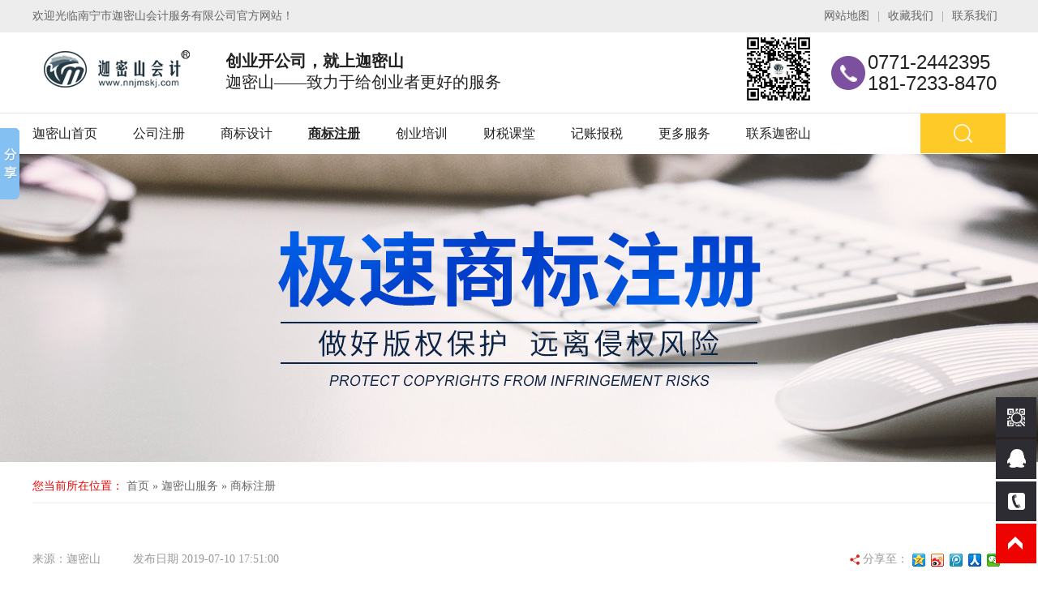

--- FILE ---
content_type: text/html
request_url: http://m.nnjmskj.com/Mobile/MProjects/sbzcjs.html
body_size: 22610
content:
<!DOCTYPE HTML>
<html>
<head>
    <meta content="width=device-width, initial-scale=1.0, maximum-scale=1.0, user-scalable=0;" name="viewport" />
    <meta name="apple-mobile-web-app-capable" content="yes">
    <meta name="apple-mobile-web-app-status-bar-style" content="black">
    <meta name="format-detection" content="telephone=no">
    <meta http-equiv="Content-Type" content="text/html; charset=utf-8" />
    <meta http-equiv="Cache-Control" content="no-transform" />
    <meta http-equiv="Cache-Control" content="no-siteapp" />
    <title>广西商标注册-南宁商标注册代理公司-迦密山会计</title>
    <meta name="keywords" content="南宁商标注册,商标设计公司" />
    <meta name="description" content="南宁市迦密山会计服务有限公司-一站式商标设计服务平台.提供公司商标设计、商标图案设计、品牌商标设计等一系列费用及流程咨询服务.咨询热线:18172338470" />
        <link key="skins" href="http://www.nnjmskj.com/Mobile/css/skins.css" rel="stylesheet" type="text/css" />
        <link key="common" href="http://www.nnjmskj.com/Mobile/Css/common.css" rel="stylesheet" type="text/css" />
        <script>
        var _hmt = _hmt || [];
        (function() {
          var hm = document.createElement("script");
          hm.src = "https://hm.baidu.com/hm.js?23958730ca5264bc5bf62a8b51346f3a";
          var s = document.getElementsByTagName("script")[0]; 
          s.parentNode.insertBefore(hm, s);
        })();
        </script>
</head>
<body id='Details_Page'>
<div class='main'>
<script type="text/javascript" src="/Mobile/js/jquery-1.11.3.min.js"></script>
<header class="g-hd clearfix">
    <a href="/Mobile/">  <div class="logo f-fl"><img src="/uploadfiles/pictures/setting/20190814103406_0647.jpg" alt=""></div>  </a> 
       <p class="f-fl"> 创业开公司，就上迦密山<span>迦密山——致力于给创业者更好的服务</span></p>
   </header>
  
   <section id="menu" class="menu2">
       <div class="slideMenu clearfix">
        <ul>
            <li><a href="/Mobile/" title="迦密山首页">迦密山首页</a></li>
            <li><a href="/Mobile/MProjects/gszcjs.html" title="公司注册">公司注册</a></li>
            <li><a href="/Mobile/MProjects/sbsjjs.html" title="商标设计">商标设计</a></li>
            <li><a href="/Mobile/MProjects/sbzcjs.html" title="商标注册">商标注册</a></li>
            <li><a href="/Mobile/MProjects/cypxjs.html" title="创业培训">创业培训</a></li>
            <li><a href="/mobile/tools/ListNav.aspx?type=News" title="财税课堂">财税课堂</a></li>
            <li><a href="/Mobile/MProjects/jzbsjs.html" title="记账报税">记账报税</a></li>
            <li><a href="/Mobile/Mproject/" title="更多服务">更多服务</a></li>
        </ul>
       </div>
   </section><div class="g-back">
    <a href="javascript:history.go(-1);" class="u-bp f-fl"></a>
    <a href="/mobile/tools/ListNav.aspx?type=Project" class="u-bl f-fr"></a>
    <a href="/mobile/" class="u-bh f-fr"></a>
</div><div class="g-se">
     <span class="u-bt" ></span>
    <input type="button" class="u-in">
    <div class="m-ipt">
        <input type="text" class="u-key clear_word" id="se_key" value="请输入关键词">
    </div>
    <div class="clear"></div>
</div>
  
<script>
    if(!/Android|webOS|iPhone|iPod|BlackBerry/i.test(navigator.userAgent)) {window.location.href="/Projects/sbzcjs.html";}
    </script>
<link href="/Mobile/Css/projectdetail.css" rel="stylesheet" type="text/css" />
<!--新闻详细页-->
<div class="g-bd">
    <!--产品导航-->
    <h3 class="m-btit">
    <a href="/mobile/">首页</a>
        <span></span><a href="/Projects/sbzcjs.html" title="商标注册">商标注册</a>
    </h3>

    <div class="m-con">
        <!--标题-->
        <div class="u-mtit">
            <h1 class="s-tit">商标注册介绍</h1>
            <P class="f-tr" style="text-align: center;"><i>2019-07-10 17:51:00</i></P>
        </div>
        <!--方案图片滚动-->
        <!-- <div class="m-pp j-slide-np">
            <div class="no_wrap">
                <div class="prev"></div>
                <div class="next"></div>
                <div class="m-box">
                    <img src='/uploadfiles/pictures/product/20190711204425_4671.jpg' width="180" height="180" alt="商标注册介绍"title="商标注册介绍" /> 
                </div>
            </div>
        </div> -->
        <!--方案内容-->
        <div id="content" class="contactus"><p style="text-align: center; text-indent: 0em;">
	<span style="color:#cf0100; font-size: 16px;"><b>商标注册分类</b></span> 
</p>
<p style="border-top:1px solid #ccc;margin-top:5px;margin-bottom:-30px;">
	<br  />
</p>
<p>
	<img src="/uploadfiles/pictures/project/20190723232027_3459.jpg" title="商标注册分类" alt="商标注册分类" style="width:100%;" /> 
</p>
<p style="text-align: center; text-indent: 0em;">
	<span style="color:#cf0100; font-size: 16px;"><b>商标注册好处</b></span> 
</p>
<p style="border-top:1px solid #ccc;margin-top:5px;margin-bottom:-30px;">
	<br  />
</p>
<p>
	<img src="/uploadfiles/pictures/qt/20190717200508_3577.jpg" title="注册商标是对公司品牌的保护" alt="注册商标是对公司品牌的保护" style="width:100%;" /> 
</p>
<p style="text-align: left; text-indent: 0em; margin-top: 0px;">
	<span style="color:#db0100; font-size: 14px;"><b>01.注册商标是对公司品牌的保护</b></span> 
</p>
<p style="text-indent: 0em;">
	<span style="color: rgb(0, 0, 0); font-size: 14px;">有利于区别其他产品或服务，有效的引导客户认牌消费。</span> 
</p>
<p>
	<img src="/uploadfiles/pictures/qt/20190717200523_0921.jpg" title="商标注册是公司的无形资产" alt="商标注册是公司的无形资产" style="width:100%;" /> 
</p>
<p style="text-align: left; text-indent: 0em; margin-top: 0px;">
	<span style="color:#db0100; font-size: 14px;"><b>02.商标注册是公司的无形资产</b></span> 
</p>
<p style="text-indent: 0em;">
	<span style="color: rgb(0, 0, 0); font-size: 14px;">商标可做为抵押物向银行借款，具有创意的商标可以进行转让。</span> 
</p>
<p>
	<img src="/uploadfiles/pictures/qt/20190717200619_8108.jpg" title="商标注册是必备的资质" alt="商标注册是必备的资质" style="width:100%;" /> 
</p>
<p style="text-align: left; text-indent: 0em; margin-top: 0px;">
	<span style="color:#db0100; font-size: 14px;"><b>03.商标注册是必备的资质</b></span> 
</p>
<p style="text-indent: 0em;">
	<span style="color: rgb(0, 0, 0); font-size: 14px;">入驻各大平台、如电商平台需要的条件，企业市场推广的必备条件。</span> 
</p>
<p>
	<img src="/uploadfiles/pictures/qt/20190717200654_5608.jpg" title="商标注册是公司的文化" alt="商标注册是公司的文化" style="width:100%;" /> 
</p>
<p style="text-align: left; text-indent: 0em; margin-top: 0px;">
	<span style="color:#db0100; font-size: 14px;"><b>04.商标注册是公司的文化</b></span> 
</p>
<p style="text-indent: 0em;">
	<span style="color: rgb(0, 0, 0); font-size: 14px;">商标是企业的图腾凝聚着企业文化，商标是团队精神结晶是一种信仰。</span> 
</p>
<p style="text-align: center; text-indent: 0em;">
	<span style="color:#cf0100; font-size: 16px;"><b>商标注册流程</b></span> 
</p>
<p style="border-top:1px solid #ccc;margin-top:5px;margin-bottom:-30px;">
	<br  />
</p>
<p style="text-align: center;margin-bottom:10px;">
	<img src="/uploadfiles/pictures/qt/20190717200812_1077.jpg" title="商标注册流程" alt="商标注册流程" style="width:100%;" /> 
</p>
<p style="text-align: center; text-indent: 0em;">
	<span style="color:#cf0100; font-size: 16px;"><b>迦密山公司服务优势</b></span> 
</p>
<p style="border-top:1px solid #ccc;margin-top:5px;margin-bottom:-30px;">
	<br  />
</p>
<p>
	<img src="/uploadfiles/pictures/qt/20190717191355_4671.jpg" title="迦密山公司变更优势" alt="迦密山公司变更优势" style="width:100%;" /> 
</p>
<p style="text-indent: 0em;">
	<span style="color: rgb(0, 0, 0); font-size: 14px;">迦密山公司拥有受过良好高等教育并经过严格职业训练的专业代理人，精通商标、专利、版权的各种专业知识，能够为各种大中小型提供全方位的优质服务。</span> 
</p>
<p style="text-indent: 0em;margin-top:-10px;">
	<span style="color: rgb(0, 0, 0); font-size: 14px;">我司将从专业角度会同你公司高层管理人员制定公司商标战略规划，专利申请，争创著名及驰名商标，协助公司同行政管理机关或司法机关对商标权利进行各方面维权。</span> 
</p>
<table class="aa113a ke-zeroborder" border="0" width="100%" align="center" style="text-align: left;">
	<tbody>
		<tr bgcolor="#f4f4f4">
			<td>
				<p style="text-align: left; text-indent: 0em; margin-top: 20px;">
					<span style="color:#db0100; font-size: 14px;"><b>01.快捷、所有申请当天上报</b></span> 
				</p>
				<p style="text-indent: 0em;margin-top:-10px;">
					<span style="color: rgb(0, 0, 0); font-size: 14px;">在申请注册手续文件齐备，将当天上报国家商标局。因我国商标注册实行申请在先原则(请及早办理商标申请并注意保密)，申请日期的确立对于商标注册能否成功非常重要，若因别人早一天申请，将导致您的创意或前期对品牌的巨大投入付之东流。</span> 
				</p>
				<p style="text-align: left; text-indent: 0em; margin-top: 0px;">
					<span style="color:#db0100; font-size: 14px;"><b>02.EIP系统商标监测</b></span> 
				</p>
				<p style="text-indent: 0em;margin-top:-10px;">
					<span style="color: rgb(0, 0, 0); font-size: 14px;">我方可提供对注册商标的监测服务。由客户提供需监测的商标名单，以防止他人在相同或类似商品上注册与客户商标相同或近似的商标，确保商标所有人的利益。也可以提供客户的竞争对手的情况，由我方负责监测竞争对手的商标动向。</span> 
				</p>
				<p style="text-align: left; text-indent: 0em; margin-top: 0px;">
					<span style="color:#db0100; font-size: 14px;"><b>03.提供专业的商标后续服务</b></span> 
				</p>
				<p style="text-indent: 0em;">
					<span style="color: rgb(0, 0, 0); font-size: 14px;">为您的商标建立终身档案，全程记录该商标的所有有关情况;</span> 
				</p>
				<p style="text-indent: 0em;margin-top:-10px;">
					<span style="color: rgb(0, 0, 0); font-size: 14px;">全程跟踪整个申请过程，报送当天以传真形式返国家商标局盖章的报送清单。及时通知客户领取受理通知书、初审公告、领证等事宜;</span> 
				</p>
				<p style="text-indent: 0em;margin-top:-10px;">
					<span style="color: rgb(0, 0, 0); font-size: 14px;">领证后三年内不时提醒客户正确使用商标，及时办理变更、转让、许可等，适当使用商标，以免丧失商标权;</span> 
				</p>
				<p style="text-align: left; text-indent: 0em; margin-top: 0px;">
					<span style="color:#db0100; font-size: 14px;"><b>04.规范流程及严密制度</b></span> 
				</p>
				<p style="text-indent: 0em;margin-top:-10px;">
					<span style="color: rgb(0, 0, 0); font-size: 14px;">商标顾问、商标代理人、财务三重把关，从制度上保障了决不会出现漏报、错报、晚报。</span> 
				</p>
				<p style="text-align: left; text-indent: 0em; margin-top: 0px;">
					<span style="color:#db0100; font-size: 14px;"><b>05.提供商标交易、合作平台</b></span> 
				</p>
				<p style="text-indent: 0em;margin-top:-10px;">
					<span style="color: rgb(0, 0, 0); font-size: 14px;">客户在商标注册成功后，我方可提供商标展示以及交易平台，将客户的商标放在我方所主办的商标网上，供需购买商标的人士挑选。我方还将为客户提供商标合作方面的信息，使得客户的商标有可能将无形资产转化为有形资产。</span> 
				</p>
				<p style="text-align: left; text-indent: 0em; margin-top: 0px;">
					<span style="color:#db0100; font-size: 14px;"><b>06.免费咨询，提供专业建议</b></span> 
				</p>
				<p style="text-indent: 0em;margin-top:-10px;margin-bottom:20px;">
					<span style="color: rgb(0, 0, 0); font-size: 14px;">迦密山免费为客户提供24小时商标咨询服务，根据客户在商标管理方面存在的问题并结合的经验有针对性地为客户提供专业、全面的商标管理建议，在客户认可的基础上，积极执行。</span> 
				</p>
			</td>
		</tr>
	</tbody>
</table>
<p style="text-align: center; text-indent: 0em;">
	<span style="color:#cf0100; font-size: 16px;"><b>不注册商标的危害</b></span> 
</p>
<p style="border-top:1px solid #ccc;margin-top:5px;margin-bottom:-30px;">
	<br  />
</p>
<p style="text-align: center;margin-bottom:10px;">
	<img src="/uploadfiles/pictures/qt/20190717200347_9046.jpg" title="不注册商标的危害" alt="不注册商标的危害" style="width:100%;" /> 
</p>
<style type="text/css">
.aa113a { border:0px solid #ffffff}
.aa113a tr td{ padding-left:5px;padding-right:5px; align="center";border:0px solid #ffffff}</style>
<table class="aa113a ke-zeroborder" border="0" width="100%" align="center" style="text-align: left;">
	<tbody>
		<tr bgcolor="#f4f4f4">
			<td>
				<p style="text-align: left; text-indent: 0em;margin-top: 20px;">
					<span style="color: rgb(0, 0, 0); font-size: 14px;"><span style="color:#ee0300;">● </span>商标使用人对该商标不享有商标专用权，这代表你使用这个商标，别人也可以使用这个商标；</span> 
				</p>
				<p style="text-align: left; text-indent: 0em;margin-top: -10px;">
					<span style="color: rgb(0, 0, 0); font-size: 14px;"><span style="color:#ee0300;">● </span>一旦他人将该商标抢先注册，该商标的最先使用人反而不能再使用该商标;</span> 
				</p>
				<p style="text-align: left; text-indent: 0em;margin-top: -10px;">
					<span style="color: rgb(0, 0, 0); font-size: 14px;"><span style="color:#ee0300;">● </span>未注册商标不能形成工业产权，因此也不能成为使用人的无形资产;</span> 
				</p>
				<p style="text-align: left; text-indent: 0em;margin-top: -10px;">
					<span style="color: rgb(0, 0, 0); font-size: 14px;"><span style="color:#ee0300;">● </span>未注册商标有可能与使用在相同或类似商品上的已注册商标相同或者近似，从而发生侵权行为;</span> 
				</p>
				<p style="text-align: left; text-indent: 0em;margin-top: -10px;margin-bottom:20px;">
					<span style="color: rgb(0, 0, 0); font-size: 14px;"><span style="color:#ee0300;">● </span>没有被注册保护的商标，产品知名度越大，反而风险越大。</span> 
				</p>
			</td>
		</tr>
	</tbody>
</table>
<p style="text-align: center; text-indent: 0em;">
	<span style="color:#cf0100; font-size: 16px;"><b>迦密山商标注册成功案例</b></span> 
</p>
<p style="border-top:1px solid #ccc;margin-top:5px;margin-bottom:-30px;">
	<br  />
</p>
<p style="text-align: center;margin-bottom:10px;">
	<img src="/uploadfiles/pictures/qt/20190717200322_2640.jpg" title="迦密山商标注册成功案例" alt="迦密山商标注册成功案例" style="width:100%;" /> 
</p>
<style type="text/css">
.aa113a { border:0px solid #ffffff}
.aa113a tr td{ padding-left:5px;padding-right:5px; align="center";border:0px solid #ffffff}</style>
<table class="aa113a ke-zeroborder" border="0" width="100%" align="center" style="text-align: left;">
	<tbody>
		<tr bgcolor="#f4f4f4">
			<td>
				<p style="text-align: left; text-indent: 0em;margin-top: 20px;">
					<span style="color: rgb(0, 0, 0); font-size: 14px;"><b>明豪贸易公司赵总：</b></span> 
				</p>
				<p style="text-align: left; text-indent: 0em;margin-top: -10px;">
					<span style="color: rgb(0, 0, 0); font-size: 14px;">真是太感谢迦密山公司的工作人员了，我是初创企业的做的是陶瓷的生产、加工、销售!都是弄的粗活，对商标品牌保护这些，一点都不清楚!反正就觉得做出产品和名气就可以了，差点在这上面就吃了大亏!市场上其他人看到我们生意好，想抢先注册这个商标下来后来没成功，就是迦密山公司的小谢在注册公司之后及时得跟我提了这个商标保护的事情，让我及时的避免大的损失发生!</span> 
				</p>
			</td>
		</tr>
	</tbody>
</table>
<p style="text-align: center; text-indent: 0em;">
	<span style="color:#cf0100; font-size: 16px;"><b>迦密山还能为你提供的服务...</b></span> 
</p>
<p style="border-top:1px solid #ccc;margin-top:5px;margin-bottom:-30px;">
	<br  />
</p>
<p>
	<img src="/uploadfiles/pictures/qt/20190717200139_5140.jpg" title="商标代理" alt="商标代理" style="width:100%;" /> 
</p>
<p style="text-align: left; text-indent: 0em; margin-top: 0px;">
	<span style="color:#db0100; font-size: 14px;"><b>01.商标代理</b></span> 
</p>
<p style="text-indent: 0em;">
	<span style="color: rgb(0, 0, 0); font-size: 14px;">商标服务包括：商标设计、商标查询、代理国内外商标注册、商标变更、商标续展;代理商标国内外双项注册、马德里国际注册、代理企业申请知名 著名 驰名商标;代理国内外商标异议答辩、商标驳回复审、商标争议答辩、商标转让、商标许可合同备案;代理撤销注册不当的商标;代理商标价值评估;代理商标侵权的调查、诉讼;商标监测;商标法律顾问等业务。</span> 
</p>
<p>
	<img src="/uploadfiles/pictures/qt/20190717200158_4046.jpg" title="专利代理" alt="专利代理" style="width:100%;" /> 
</p>
<p style="text-align: left; text-indent: 0em; margin-top: 0px;">
	<span style="color:#db0100; font-size: 14px;"><b>02.专利代理</b></span> 
</p>
<p style="text-indent: 0em;">
	<span style="color: rgb(0, 0, 0); font-size: 14px;">专利服务包括：专利申请、发明专利维持、发明专利申请的实质审查程序。代理自行申请专利的申请人修改、补正申请文件、代缴专利年费及其他费用、办理优先权证明、证书副本、专利著录项目变更、专利申请的复审咨询、专利无效宣告请求程序咨询、技术专题检索、申请专利前新颖性检索、专利法律状态检索、担任企业、个人专利法律顾问等相关业务。</span> 
</p>
<p>
	<img src="/uploadfiles/pictures/qt/20190717200214_9202.jpg" title="版权代理" alt="版权代理" style="width:100%;" /> 
</p>
<p style="text-align: left; text-indent: 0em; margin-top: 0px;">
	<span style="color:#db0100; font-size: 14px;"><b>03.版权代理</b></span> 
</p>
<p style="text-indent: 0em;">
	<span style="color: rgb(0, 0, 0); font-size: 14px;">版权服务：包括计算机软件著作权登记、变更、转让、专有许可合同登记等;文字作品登记;口述作品登记;音乐、戏剧、曲艺、舞蹈、杂技艺术作品登记;美术、建筑作品登记;摄影作品登记;电影作品和以类似摄制电影的方法。</span> 
</p>
<p>
	<img src="/uploadfiles/pictures/qt/20190717200232_8265.jpg" title="国家工商总局核名" alt="国家工商总局核名" style="width:100%;" /> 
</p>
<p style="text-align: left; text-indent: 0em; margin-top: 0px;">
	<span style="color:#db0100; font-size: 14px;"><b>04.国家工商总局核名</b></span> 
</p>
<p style="text-indent: 0em;">
	<span style="color: rgb(0, 0, 0); font-size: 14px;">国家工商行政管理局主管全国企业名称登记管理工作，并负责核准下列企业名称： (一)冠以"中国"、"中华"、"全国"、"国家"、"国际"等字样的。</span> 
</p></div>
        
         <!--上一篇-->
        
        
    </div>
</div>
<!--底部开始-->
<footer class="g-ft">
        <a href="#top"><h2> 回到顶部<img src="/Mobile/Images/Common/top.png" alt=""></h2></a>
        <div class="ftit"><a href="/Mobile/">迦密山首页</a>|<a  rel="nofollow" href="/jytd.html">精英团队</a>|<a href="/fwxc.html">品牌服务</a>|<a href="/ryzz.html">荣誉资质</a></div>
        <div class="flx">
            南宁市迦密山会计服务有限公司  版权所有<br>地址：南宁市兴宁区民生路131号绿都商厦1905号<br>联系热线：0771-2442395  <a  rel="nofollow" href="/Mobile/SiteMap.html">网站地图</a>
        </div>
        <div class="m-qrcode">
            <img src="/uploadfiles/pictures/setting/20190729115936_9866.jpg"  />
        </div>
        <div class="fnav">
            <ul><li><a rel="nofollow" href="tel:181-7233-8470"><em><img src="/Mobile/Images/Common/fico01.png" alt=""></em>电话咨询</a></li>
                <li><a rel="nofollow" href="/Mobile/MProject/"><em><img src="/Mobile/Images/Common/fico02.png" alt=""></em>服务项目</a></li>
                <li><a rel="nofollow" href="/mobile/User/Faq.aspx?posttype=1"><em><img src="/Mobile/Images/Common/fico03.png" alt=""></em>在线留言</a></li>
                <li><a rel="nofollow" href="/Mobile/Mhelps/gyjms.html"><em><img src="/Mobile/Images/Common/fico04.png" alt=""></em>关于迦密山</a></li>
            </ul>
        </div>
    </footer>
<script>(function(y, un, q, u, e) { window[un] = window[un] || function(y) { window[un].company_id = window[un].company_id || y; }; u = document.createElement("script"); u.src = q + "?v=" + new Date().getUTCDate(); u.async = true; e = document.getElementsByTagName("script")[0]; e.parentNode.insertBefore(u, e); })(window,"_YUNQUE","//dist.yunque360.com/bundle.js"); _YUNQUE("c38gveed2vvh9");</script></div>
<script type="text/javascript" src="/Mobile/js/Jquery.js"></script>
<script type="text/javascript"  src="/Mobile/js/Web_mobile.js"></script>
<script type="text/javascript"  src="/Mobile/js/Tools.js"></script>
</body>
</html> 
<script type="text/javascript">
    $(function (){  
        getProjectNum(5);
        SetPageCount('project',5,1,'sbzcjs.html'); 
        $(".m-pp").find(".m-box").css("position","relative");
        window.onresize=function(){
            window.setTimeout(function(){  $(".m-pp").find(".m-box").css("position","relative");},100);
        }   
    });
</script>
</body>
</html>

--- FILE ---
content_type: text/html
request_url: http://m.nnjmskj.com/Projects/sbzcjs.html
body_size: 64913
content:
<!DOCTYPE html PUBLIC "-//W3C//DTD XHTML 1.0 Transitional//EN" "http://www.w3.org/TR/xhtml1/DTD/xhtml1-transitional.dtd">
<html xmlns="http://www.w3.org/1999/xhtml" dir="ltr" lang="zh-CN" xml:lang="zh-CN">
<head>
    <meta http-equiv="Content-Type" content="text/html; charset=utf-8" />
    <meta http-equiv="X-UA-Compatible" content="IE=EmulateIE7" />
    <meta http-equiv="X-UA-Compatible" content="IE=edge" />
    <title>广西商标注册-南宁商标注册代理公司-迦密山会计</title>
    <meta name="keywords" content="南宁商标注册,商标设计公司" />
    <meta name="description" content="南宁市迦密山会计服务有限公司-一站式商标设计服务平台.提供公司商标设计、商标图案设计、品牌商标设计等一系列费用及流程咨询服务.咨询热线:18172338470" /><script src="/JS/MobileRewrite.js" type="text/javascript"></script><script  type="text/javascript">uaredirect("/Mobile/MProjects/sbzcjs.html");</script>
        <link key="resetcommon" href="http://www.nnjmskj.com/Skins/Default/resetcommon.css" rel="stylesheet" type="text/css" />
        <link key="style" href="http://www.nnjmskj.com/Skins/Default/Style.css" rel="stylesheet" type="text/css" />
            <script type="text/javascript" key="Web_Neiye_pro" src="http://www.nnjmskj.com/JS/Web_Neiye_pro.js"></script>
    	<link href="/Skins/Default/animate.min.css" rel="stylesheet" type="text/css" />
    <script>
var _hmt = _hmt || [];
(function() {
  var hm = document.createElement("script");
  hm.src = "https://hm.baidu.com/hm.js?7b54b421845a5773363f53b146a57c0a";
  var s = document.getElementsByTagName("script")[0]; 
  s.parentNode.insertBefore(hm, s);
})();
</script>
</head>
<body>
<div class="tbg">
    <div class="header">
        <div class="topwz"><span class="fr"><a href="/sitemap.html" target="_blank" title="网站地图" rel="nofollow">网站地图</a>|<a href="javascript:addBookmark(this)" title="收藏我们"  rel="nofollow">收藏我们</a>|<a href="/lxfs.html" target="_blank" title="联系我们" rel="nofollow">联系我们</a></span>欢迎光临南宁市迦密山会计服务有限公司官方网站！</div>
        <div class="logo-box">
            <div class="logo">
                <h2 class="wow fadeInLeft animated logo fl"><a href="http://www.nnjmskj.com/" title="迦密山" rel="nofollow">
                    <img src="/uploadfiles/pictures/setting/20190814103000_7209.jpg" alt="迦密山" title="迦密山" /></a></h2>
                <h3>创业开公司，就上迦密山<span>迦密山——致力于给创业者更好的服务</span></h3>
            </div>
            <div class="ph">
                0771-2442395  <br>   181-7233-8470
            </div>
            <div class="codes"><img src="/Skins/Default/Img/Common/code1.jpg" /></div>
        </div>
        <div class="nav-box">
            <div class="nav fl h-bo">
                <ul><li><a href="http://www.nnjmskj.com/" title="迦密山首页" >迦密山首页</a></li><li><a href="http://www.nnjmskj.com/Projects/gszcjs.html" title="公司注册" >公司注册</a></li><li><a href="http://www.nnjmskj.com/Projects/sbsjjs.html" title="商标设计" >商标设计</a></li><li><a href="http://www.nnjmskj.com/Projects/sbzcjs.html" title="商标注册" >商标注册</a></li><li><a href="http://www.nnjmskj.com/Projects/cypxjs.html" title="创业培训" >创业培训</a></li><li><a href="http://www.nnjmskj.com/cszs.html" title="财税课堂" >财税课堂</a><ul class="erj"><li><a href="http://www.nnjmskj.com/csdt.html" title="财税动态"   rel="nofollow" >财税动态</a></li><li><a href="http://www.nnjmskj.com/gsdt.html" title="公司动态"   rel="nofollow" >公司动态</a></li><li><a href="http://www.nnjmskj.com/cszs.html" title="财税知识"   rel="nofollow" >财税知识</a></li><li><a href="http://www.nnjmskj.com/cjwt.html" title="常见问题"   rel="nofollow" >常见问题</a></li><li><a href="http://www.nnjmskj.com/khjz.html" title="客户见证"   rel="nofollow" >客户见证</a></li><li><a href="http://www.nnjmskj.com/jmshjxy.html" title="迦密山学院"   rel="nofollow" >迦密山学院</a></li></ul></li><li><a href="http://www.nnjmskj.com/Projects/jzbsjs.html" title="记账报税" >记账报税</a></li><li><a href="http://www.nnjmskj.com/project/" title="更多服务" >更多服务</a><ul class="erj"><li><a href="http://www.nnjmskj.com/Projects/gsbgjs.html" title="公司变更"   rel="nofollow" >公司变更</a></li><li><a href="http://www.nnjmskj.com/Projects/jzbsjs.html" title="记账报税"   rel="nofollow" >记账报税</a></li><li><a href="http://www.nnjmskj.com/Projects/zzdbjs.html" title="资质代办"   rel="nofollow" >资质代办</a></li><li><a href="http://www.nnjmskj.com/Projects/cypxjs.html" title="创业培训"   rel="nofollow" >创业培训</a></li><li><a href="http://www.nnjmskj.com/Projects/sbzcjs.html" title="商标注册"   rel="nofollow" >商标注册</a></li><li><a href="http://www.nnjmskj.com/Projects/sbsjjs.html" title="商标设计"   rel="nofollow" >商标设计</a></li><li><a href="http://www.nnjmskj.com/Projects/gszcjs.html" title="公司注册"   rel="nofollow" >公司注册</a></li></ul></li><li><a href="http://www.nnjmskj.com/lxfs.html" title="联系迦密山" >联系迦密山</a></li></ul>
           </div>
            <div class="serchbg">
                <div class="serchico"><img src="/Skins/Default/Img/Common/serch.gif" /></div>
                <div class="ser form">
                    <input type="text" name="" placeholder="输入关键词搜索" class="serinp keypress" button="#sousuo" />
                    <input type="button" name=""  class="serbut" id="sousuo" />
                </div>
            </div>
            <script type="text/javascript">
                $(function(){
                    $('.serchico').click(function() {
                        $('.ser').toggle();
                    });
                })
            </script>
        </div>
    </div>
</div>

    <script type="text/javascript">
    initCommonHeader();
    var MARK = "project";
    var SID = "0001,0004";
</script><script type="text/javascript">
    var OBJ_TITLE = "商标注册介绍";
    var OBJ_ID = "5";
    var SID = "0001,0004";
</script>

<div class="topadcs"><a class="fullad" href="/Projects/sbzcjs.html" title="迦密山：极速商标注册" style="background:url(/uploadfiles/pictures/others/20190710175508_1858.jpg) no-repeat center top;"></a></div>
<!--content:start-->
<div class="content">
    
     
<div class="plc wz">
    <span class="red_x">您当前所在位置：</span>
    <a href="http://www.nnjmskj.com/" title="首页">首页</a>
             &raquo; <a href="http://www.nnjmskj.com/project/" title="迦密山服务">迦密山服务</a>
             &raquo; <a href="/Projects/sbzcjs.html" title="商标注册">商标注册</a>
    </div>    <div class="allcontent">
		<!--<h3>商标注册介绍</h3>-->
        <div class= "fx proj_fx">
            <div class="fxtit fl">
                来源：迦密山<b></b>发布日期 2019-07-10 17:51:00<b></b></div>
			<div class="fr">
            <div class="fx1 fl">
                分享至：</div>
            <div class="bdsharebuttonbox bdshare-button-style1-16 fl" data-tag="share_2">
                <a title="分享到QQ空间" href="#" class="bds_qzone" data-cmd="qzone"></a><a title="分享到新浪微博"
                    href="#" class="bds_tsina" data-cmd="tsina"></a><a title="分享到腾讯微博" href="#" class="bds_tqq"
                        data-cmd="tqq"></a><a title="分享到人人网" href="#" class="bds_renren" data-cmd="renren">
                </a><a title="分享到微信" href="#" class="bds_weixin" data-cmd="weixin"></a>
            </div></div></div>
        <div class="clear"></div>
		<div class="proj_allcontent">
        <p style="text-align: center;">
	<span style="font-size: 32px; color: rgb(0, 0, 0);">商标注册分类</span> 
</p>
<p style="text-align: center;margin-bottom:45px;margin-top:-5px;">
	<span style="font-size: 14px; color:#ccc;">Classification of trade marks</span> 
</p>
<style type="text/css">
.aa113a { border:1px solid #ffffff}
.aa113a tr td{ padding-left:15px;padding-right:15px; align="center";border:1px solid #ffffff}
.aa113a tr td p{margin-top:5px;}
</style>
<table class="aa113a" border="1" width="100%" align="center" style="text-align: center;">
	<tbody>
		<tr bgcolor="#f4f4f4">
			<td width="133px">
				<div style="text-align: center;margin-top:15px; ">
					<img src="/uploadfiles/pictures/project/20190722203936_5491.png" title="化学原料" alt="化学原料" width="20" height="19" /> 
				</div>
				<p style="text-indent: 0em;">
					<span style="color: rgb(0, 0, 0); font-size: 14px;">01-化学原料 </span> 
				</p>
			</td>
			<td width="133px">
				<div style="text-align: center;margin-top:15px; ">
					<img src="/uploadfiles/pictures/qt/20190723170755_9553.png" title="02-颜料油漆" alt="02-颜料油漆" width="20" height="19" /> 
				</div>
				<p style="text-indent: 0em;">
					<span style="color: rgb(0, 0, 0); font-size: 14px;">02-颜料油漆</span> 
				</p>
			</td>
			<td width="133px">
				<div style="text-align: center;margin-top:15px; ">
					<img src="/uploadfiles/pictures/qt/20190723170833_0178.png" title="03-日化用品 " alt="03-日化用品 " width="20" height="19" /> 
				</div>
				<p style="text-indent: 0em;">
					<span style="color: rgb(0, 0, 0); font-size: 14px;">03-日化用品&nbsp;</span> 
				</p>
			</td>
			<td width="133px">
				<div style="text-align: center;margin-top:15px; ">
					<img src="/uploadfiles/pictures/qt/20190723170919_9241.png" title=" 04-燃料油脂" alt=" 04-燃料油脂" width="20" height="19" /> 
				</div>
				<p style="text-indent: 0em;">
					<span style="color: rgb(0, 0, 0); font-size: 14px;">&nbsp;04-燃料油脂</span> 
				</p>
			</td>
			<td width="133px">
				<div style="text-align: center;margin-top:15px; ">
					<img src="/uploadfiles/pictures/qt/20190723171024_9397.png" title="05-医药 " alt="05-医药 " width="20" height="19" /> 
				</div>
				<p style="text-indent: 0em;">
					<span style="color: rgb(0, 0, 0); font-size: 14px;">05-医药&nbsp;</span> 
				</p>
			</td>
			<td width="133px">
				<div style="text-align: center;margin-top:15px; ">
					<img src="/uploadfiles/pictures/qt/20190723171045_7522.png" title="06-金属材料" alt="06-金属材料" width="20" height="19" /> 
				</div>
				<p style="text-indent: 0em;">
					<span style="color: rgb(0, 0, 0); font-size: 14px;">06-金属材料</span> 
				</p>
			</td>
			<td width="133px">
				<div style="text-align: center;margin-top:15px; ">
					<img src="/uploadfiles/pictures/qt/20190723171222_4709.png" title="07-机械设备 " alt="07-机械设备 " width="20" height="19" /> 
				</div>
				<p style="text-indent: 0em;">
					<span style="color: rgb(0, 0, 0); font-size: 14px;">07-机械设备&nbsp;</span> 
				</p>
			</td>
			<td width="133px">
				<div style="text-align: center;margin-top:15px; ">
					<img src="/uploadfiles/pictures/qt/20190723171450_9397.png" title="08-手工机械" alt="08-手工机械" width="20" height="19" /> 
				</div>
				<p style="text-indent: 0em;">
					<span style="color: rgb(0, 0, 0); font-size: 14px;">08-手工机械</span> 
				</p>
			</td>
			<td width="133px">
				<div style="text-align: center;margin-top:15px; ">
					<img src="/uploadfiles/pictures/qt/20190723171517_0022.png" title="09-科学仪器 " alt="09-科学仪器 " width="20" height="19" /> 
				</div>
				<p style="text-indent: 0em;">
					<span style="color: rgb(0, 0, 0); font-size: 14px;">09-科学仪器&nbsp;</span> 
				</p>
			</td>
		</tr>
		<tr bgcolor="#f4f4f4">
			<td>
				<div style="text-align: center;margin-top:15px; ">
					<img src="/uploadfiles/pictures/project/20190722204451_2522.png" title="医疗器械" alt="医疗器械" width="20" height="20" /> 
				</div>
				<p style="text-indent: 0em;">
					<span style="color: rgb(0, 0, 0); font-size: 14px;">10-医疗器械</span> 
				</p>
			</td>
			<td>
				<div style="text-align: center;margin-top:15px; ">
					<img src="/uploadfiles/pictures/qt/20190723172028_8772.png" title="11-灯具空调" alt="11-灯具空调" width="20" height="19" /> 
				</div>
				<p style="text-indent: 0em;">
					<span style="color: rgb(0, 0, 0); font-size: 14px;">11-灯具空调</span> 
				</p>
			</td>
			<td>
				<div style="text-align: center;margin-top:15px; ">
					<img src="/uploadfiles/pictures/qt/20190723172055_8459.png" title="12-运输工具" alt="12-运输工具" width="20" height="19" /> 
				</div>
				<p style="text-indent: 0em;">
					<span style="color: rgb(0, 0, 0); font-size: 14px;">12-运输工具</span> 
				</p>
			</td>
			<td>
				<div style="text-align: center;margin-top:15px; ">
					<img src="/uploadfiles/pictures/qt/20190723172119_8147.png" title="13-军火烟火" alt="13-军火烟火" width="20" height="19" /> 
				</div>
				<p style="text-indent: 0em;">
					<span style="color: rgb(0, 0, 0); font-size: 14px;">13-军火烟火</span> 
				</p>
			</td>
			<td>
				<div style="text-align: center;margin-top:15px; ">
					<img src="/uploadfiles/pictures/qt/20190723172131_7366.png" title="14-珠宝钟表" alt="14-珠宝钟表" width="20" height="19" /> 
				</div>
				<p style="text-indent: 0em;">
					<span style="color: rgb(0, 0, 0); font-size: 14px;">14-珠宝钟表</span> 
				</p>
			</td>
			<td>
				<div style="text-align: center;margin-top:15px; ">
					<img src="/uploadfiles/pictures/qt/20190723172149_3772.png" title="15-乐器" alt="15-乐器" width="20" height="19" /> 
				</div>
				<p style="text-indent: 0em;">
					<span style="color: rgb(0, 0, 0); font-size: 14px;">15-乐器</span> 
				</p>
			</td>
			<td>
				<div style="text-align: center;margin-top:15px; ">
					<img src="/uploadfiles/pictures/qt/20190723172212_1741.png" title="16-办公用品" alt="16-办公用品" width="20" height="19" /> 
				</div>
				<p style="text-indent: 0em;">
					<span style="color: rgb(0, 0, 0); font-size: 14px;">16-办公用品</span> 
				</p>
			</td>
			<td>
				<div style="text-align: center;margin-top:15px; ">
					<img src="/uploadfiles/pictures/qt/20190723172237_4397.png" title="17-橡胶制品" alt="17-橡胶制品" width="20" height="19" /> 
				</div>
				<p style="text-indent: 0em;">
					<span style="color: rgb(0, 0, 0); font-size: 14px;">17-橡胶制品</span> 
				</p>
			</td>
			<td>
				<div style="text-align: center;margin-top:15px; ">
					<img src="/uploadfiles/pictures/qt/20190723172300_7834.png" title="18-皮革皮具" alt="18-皮革皮具" width="20" height="19" /> 
				</div>
				<p style="text-indent: 0em;">
					<span style="color: rgb(0, 0, 0); font-size: 14px;">18-皮革皮具</span> 
				</p>
			</td>
		</tr>
		<tr bgcolor="#f4f4f4">
			<td>
				<div style="text-align: center;margin-top:15px; ">
					<img src="/uploadfiles/pictures/qt/20190723172953_2053.png" title="19-建筑材料 " alt="19-建筑材料 " width="20" height="19" /> 
				</div>
				<p style="text-indent: 0em;">
					<span style="color: rgb(0, 0, 0); font-size: 14px;">19-建筑材料&nbsp;</span> 
				</p>
			</td>
			<td>
				<div style="text-align: center;margin-top:15px; ">
					<img src="/uploadfiles/pictures/qt/20190723173019_5334.png" title="20-家具" alt="20-家具" width="20" height="19" /> 
				</div>
				<p style="text-indent: 0em;">
					<span style="color: rgb(0, 0, 0); font-size: 14px;">20-家具</span> 
				</p>
			</td>
			<td>
				<div style="text-align: center;margin-top:15px; ">
					<img src="/uploadfiles/pictures/qt/20190723173137_0022.png" title="21-厨房洁具" alt="21-厨房洁具" width="20" height="19" /> 
				</div>
				<p style="text-indent: 0em;">
					<span style="color: rgb(0, 0, 0); font-size: 14px;">21-厨房洁具&nbsp;</span> 
				</p>
			</td>
			<td>
				<div style="text-align: center;margin-top:15px; ">
					<img src="/uploadfiles/pictures/qt/20190723173047_7678.png" title="22-绳网袋篷" alt="22-绳网袋篷" width="20" height="19" /> 
				</div>
				<p style="text-indent: 0em;">
					<span style="color: rgb(0, 0, 0); font-size: 14px;">22-绳网袋篷</span> 
				</p>
			</td>
			<td>
				<div style="text-align: center;margin-top:15px; ">
					<img src="/uploadfiles/pictures/qt/20190723173159_6116.png" title="23-纱线丝" alt="23-纱线丝" width="20" height="19" /> 
				</div>
				<p style="text-indent: 0em;">
					<span style="color: rgb(0, 0, 0); font-size: 14px;">23-纱线丝&nbsp;</span> 
				</p>
			</td>
			<td>
				<div style="text-align: center;margin-top:15px; ">
					<img src="/uploadfiles/pictures/qt/20190723173224_8147.png" title="24-布料床单" alt="24-布料床单" width="20" height="19" /> 
				</div>
				<p style="text-indent: 0em;">
					<span style="color: rgb(0, 0, 0); font-size: 14px;">24-布料床单</span> 
				</p>
			</td>
			<td>
				<div style="text-align: center;margin-top:15px; ">
					<img src="/uploadfiles/pictures/qt/20190723173246_0647.png" title="25-服装鞋帽 " alt="25-服装鞋帽 " width="20" height="19" /> 
				</div>
				<p style="text-indent: 0em;">
					<span style="color: rgb(0, 0, 0); font-size: 14px;">25-服装鞋帽&nbsp;</span> 
				</p>
			</td>
			<td>
				<div style="text-align: center;margin-top:15px; ">
					<img src="/uploadfiles/pictures/qt/20190723173317_0178.png" title="26-纽扣拉链" alt="26-纽扣拉链" width="20" height="19" /> 
				</div>
				<p style="text-indent: 0em;">
					<span style="color: rgb(0, 0, 0); font-size: 14px;">26-纽扣拉链</span> 
				</p>
			</td>
			<td>
				<div style="text-align: center;margin-top:15px; ">
					<img src="/uploadfiles/pictures/qt/20190723173335_4397.png" title="27-地毯床垫 " alt="27-地毯床垫 " width="20" height="19" /> 
				</div>
				<p style="text-indent: 0em;">
					<span style="color: rgb(0, 0, 0); font-size: 14px;">27-地毯床垫&nbsp;</span> 
				</p>
			</td>
		</tr>
		<tr bgcolor="#f4f4f4">
			<td>
				<div style="text-align: center;margin-top:15px; ">
					<img src="/uploadfiles/pictures/qt/20190723173930_4553.png" title="28-健身器材" alt="28-健身器材" width="20" height="19" /> 
				</div>
				<p style="text-indent: 0em;">
					<span style="color: rgb(0, 0, 0); font-size: 14px;">28-健身器材</span> 
				</p>
			</td>
			<td>
				<div style="text-align: center;margin-top:15px; ">
					<img src="/uploadfiles/pictures/qt/20190723173957_8147.png" title="29-食品" alt="29-食品" width="20" height="19" /> 
				</div>
				<p style="text-indent: 0em;">
					<span style="color: rgb(0, 0, 0); font-size: 14px;">29-食品</span> 
				</p>
			</td>
			<td>
				<div style="text-align: center;margin-top:15px; ">
					<img src="/uploadfiles/pictures/qt/20190723174049_5022.png" title="30- 方便食品" alt="30- 方便食品" width="20" height="19" /> 
				</div>
				<p style="text-indent: 0em;">
					<span style="color: rgb(0, 0, 0); font-size: 14px;">30- 方便食品</span> 
				</p>
			</td>
			<td>
				<div style="text-align: center;margin-top:15px; ">
					<img src="/uploadfiles/pictures/qt/20190723174149_0334.png" title="31-饲料种子 " alt="31-饲料种子 " width="20" height="19" /> 
				</div>
				<p style="text-indent: 0em;">
					<span style="color: rgb(0, 0, 0); font-size: 14px;">31-饲料种子&nbsp;</span> 
				</p>
			</td>
			<td>
				<div style="text-align: center;margin-top:15px; ">
					<img src="/uploadfiles/pictures/qt/20190723174111_9084.png" title="32-啤酒饮料" alt="32-啤酒饮料" width="20" height="19" /> 
				</div>
				<p style="text-indent: 0em;">
					<span style="color: rgb(0, 0, 0); font-size: 14px;">32-啤酒饮料</span> 
				</p>
			</td>
			<td>
				<div style="text-align: center;margin-top:15px; ">
					<img src="/uploadfiles/pictures/qt/20190723174234_8147.png" title="33-酒类" alt="33-酒类" width="20" height="19" /> 
				</div>
				<p style="text-indent: 0em;">
					<span style="color: rgb(0, 0, 0); font-size: 14px;">33-酒类</span> 
				</p>
			</td>
			<td>
				<div style="text-align: center;margin-top:15px; ">
					<img src="/uploadfiles/pictures/qt/20190723174310_0491.png" title="34-烟草烟具" alt="34-烟草烟具" width="20" height="19" /> 
				</div>
				<p style="text-indent: 0em;">
					<span style="color: rgb(0, 0, 0); font-size: 14px;">34-烟草烟具</span> 
				</p>
			</td>
			<td>
				<div style="text-align: center;margin-top:15px; ">
					<img src="/uploadfiles/pictures/qt/20190723174443_2834.png" title="35-广告销售" alt="35-广告销售" width="20" height="19" /> 
				</div>
				<p style="text-indent: 0em;">
					<span style="color: rgb(0, 0, 0); font-size: 14px;">35-广告销售</span> 
				</p>
			</td>
			<td>
				<div style="text-align: center;margin-top:15px; ">
					<img src="/uploadfiles/pictures/qt/20190723174503_5178.png" title="36-金融物管" alt="36-金融物管" width="20" height="19" /> 
				</div>
				<p style="text-indent: 0em;">
					<span style="color: rgb(0, 0, 0); font-size: 14px;">36-金融物管</span> 
				</p>
			</td>
		</tr>
		<tr bgcolor="#f4f4f4">
			<td>
				<div style="text-align: center;margin-top:15px; ">
					<img src="/uploadfiles/pictures/qt/20190723175210_7209.png" title="37-建筑修理 " alt="37-建筑修理 " width="20" height="19" /> 
				</div>
				<p style="text-indent: 0em;">
					<span style="color: rgb(0, 0, 0); font-size: 14px;">37-建筑修理&nbsp;</span> 
				</p>
			</td>
			<td>
				<div style="text-align: center;margin-top:15px; ">
					<img src="/uploadfiles/pictures/qt/20190723175237_6741.png" title="38-通讯服务" alt="38-通讯服务" width="20" height="19" /> 
				</div>
				<p style="text-indent: 0em;">
					<span style="color: rgb(0, 0, 0); font-size: 14px;">38-通讯服务</span> 
				</p>
			</td>
			<td>
				<div style="text-align: center;margin-top:15px; ">
					<img src="/uploadfiles/pictures/qt/20190723175253_4241.png" title="39-运输储藏 " alt="39-运输储藏 " width="20" height="19" /> 
				</div>
				<p style="text-indent: 0em;">
					<span style="color: rgb(0, 0, 0); font-size: 14px;">39-运输储藏&nbsp;</span> 
				</p>
			</td>
			<td>
				<div style="text-align: center;margin-top:15px; ">
					<img src="/uploadfiles/pictures/qt/20190723175310_2991.png" title="40-材料加工" alt="40-材料加工" width="20" height="19" /> 
				</div>
				<p style="text-indent: 0em;">
					<span style="color: rgb(0, 0, 0); font-size: 14px;">40-材料加工</span> 
				</p>
			</td>
			<td>
				<div style="text-align: center;margin-top:15px; ">
					<img src="/uploadfiles/pictures/qt/20190723175350_5334.png" title="41-教育娱乐 " alt="41-教育娱乐 " width="20" height="19" /> 
				</div>
				<p style="text-indent: 0em;">
					<span style="color: rgb(0, 0, 0); font-size: 14px;">41-教育娱乐&nbsp;</span> 
				</p>
			</td>
			<td>
				<div style="text-align: center;margin-top:15px; ">
					<img src="/uploadfiles/pictures/qt/20190723175417_7991.png" title="42-网站服务" alt="42-网站服务" width="20" height="19" /> 
				</div>
				<p style="text-indent: 0em;">
					<span style="color: rgb(0, 0, 0); font-size: 14px;">42-网站服务</span> 
				</p>
			</td>
			<td>
				<div style="text-align: center;margin-top:15px; ">
					<img src="/uploadfiles/pictures/qt/20190723175435_5803.png" title="43-餐饮住宿" alt="43-餐饮住宿" width="20" height="19" /> 
				</div>
				<p style="text-indent: 0em;">
					<span style="color: rgb(0, 0, 0); font-size: 14px;">43-餐饮住宿</span> 
				</p>
			</td>
			<td>
				<div style="text-align: center;margin-top:15px; ">
					<img src="/uploadfiles/pictures/qt/20190723175506_2678.png" title="44-医疗园艺" alt="44-医疗园艺" width="20" height="19" /> 
				</div>
				<p style="text-indent: 0em;">
					<span style="color: rgb(0, 0, 0); font-size: 14px;">44-医疗园艺</span> 
				</p>
			</td>
			<td>
				<div style="text-align: center;margin-top:15px; ">
					<img src="/uploadfiles/pictures/qt/20190723175520_9084.png" title="45-社会服务" alt="45-社会服务" width="20" height="19" /> 
				</div>
				<p style="text-indent: 0em;">
					<span style="color: rgb(0, 0, 0); font-size: 14px;">45-社会服务</span> 
				</p>
			</td>
		</tr>
		<tr bgcolor="#f4f4f4">
			<td colspan="9">
				<div style="text-align: center;margin-top:15px; ">
					<img src="/uploadfiles/pictures/qt/20190723175538_4553.png" title="其他商标" alt="其他商标" width="20" height="19" /> 
				</div>
				<p style="text-indent: 0em;">
					<span style="color: rgb(0, 0, 0); font-size: 14px;"><b>其他商标注册分类......</b></span> 
				</p>
			</td>
		</tr>
	</tbody>
</table>
<p style="text-align: center;margin-top:60px;">
	<span style="font-size: 32px; color: rgb(0, 0, 0);">商标注册好处</span> 
</p>
<p style="text-align: center;margin-bottom:45px;margin-top:-5px;">
	<span style="font-size: 14px; color:#ccc;">Benefits of trademark registration</span> 
</p>
<style>.tl112 {
	font:12px/1.8 "微软雅黑", "\5b8b\4f53", Arial, sans-serif;
}
.tl112 div {
	width:268px;
	height:331px;
	padding:10px 5px ;
	background:#f4f4f4;
	margin-right:10px;
  margin-left:10px;
	margin-top:10px;
	margin-bottom:10px;
	float:left;
	border:1px solid #f4f4f4;
    color:#000000;
}
.tl112 h3 {
	font-size:16px;
	line-height:30px;
	text-align:center;
  font-weight:bold;
  margin-top:20px;
  margin-bottom:-15px;
  color:#db0200;
}
.tl112 p img {
	display:block;
	margin:0 auto 14px;
}
</style>
<div class="tl112">
	<div class="on">
		<img src="/uploadfiles/pictures/qt/20190715221800_0608.jpg" title="注册商标是对公司品牌的保护" alt="注册商标是对公司品牌的保护" width="279" height="199" style="margin-top:-10px;margin-left:-5px;" /> 
		<h3>
			注册商标是对公司品牌的保护
		</h3>
		<p style="text-indent: 0em;">
			<span style="color: rgb(0, 0, 0); font-size: 14px;">有利于区别其他产品或服务，有效的引导客户认牌消费。</span> 
		</p>
	</div>
	<div class="on">
		<img src="/uploadfiles/pictures/qt/20190715203849_7327.jpg" title="商标注册是公司的无形资产" alt="商标注册是公司的无形资产" width="279" height="199" style="margin-top:-10px;margin-left:-5px;" /> 
		<h3>
			商标注册是公司的无形资产
		</h3>
		<p style="text-indent: 0em;">
			<span style="color: rgb(0, 0, 0); font-size: 14px;">商标可做为抵押物向银行借款，具有创意的商标可以进行转让。</span> 
		</p>
	</div>
	<div class="on">
		<img src="/uploadfiles/pictures/qt/20190715203921_9202.jpg" title="商标注册是必备的资质" alt="商标注册是必备的资质" width="279" height="199" style="margin-top:-10px;margin-left:-5px;" /> 
		<h3>
			商标注册是必备的资质
		</h3>
		<p style="text-indent: 0em;">
			<span style="color: rgb(0, 0, 0); font-size: 14px;">入驻各大平台、如电商平台需要的条件，企业市场推广的必备条件。</span> 
		</p>
	</div>
	<div class="on">
		<img src="/uploadfiles/pictures/qt/20190715221917_4046.jpg" title="商标注册是公司的文化" alt="商标注册是公司的文化" width="279" height="199" style="margin-top:-10px;margin-left:-5px;" /> 
		<h3>
			商标注册是公司的文化
		</h3>
		<p style="text-indent: 0em;">
			<span style="color: rgb(0, 0, 0); font-size: 14px;">商标是企业的图腾凝聚着企业文化，商标是团队精神结晶是一种信仰。</span> 
		</p>
	</div>
</div>
<div style="clear:both">
</div>
<p style="text-align: center;margin-top:55px;">
	<span style="font-size: 32px; color: rgb(0, 0, 0);">商标注册流程</span> 
</p>
<p style="text-align: center;margin-bottom:55px;margin-top:-5px;">
	<span style="font-size: 14px; color:#ccc;">Trademark registration process</span> 
</p>
<p style="text-align: center;">
	<img src="/uploadfiles/pictures/qt/20190715221458_5765.jpg" title="商标注册流程" alt="商标注册流程" width="1200" height="260" /> 
</p>
<p style="text-align: center;margin-top:55px;">
	<span style="font-size: 32px; color: rgb(0, 0, 0);">迦密山公司服务优势</span> 
</p>
<p style="text-align: center;margin-bottom:55px;margin-top:-5px;">
	<span style="font-size: 14px; color:#ccc;">Company service advantages</span> 
</p>
<div style="font-family:microsoft yahei;margin-bottom:-10px;">
	<dl>
		<dt style="float:right;width:550px;">
			<img src="/uploadfiles/pictures/qt/20190715223250_5296.jpg" title="迦密山公司服务优势" width="550" height="368" alt="迦密山公司服务优势" /> 
		</dt>
		<dd style="background:#f4f4f4;float:left;width:600px;color:#cfcfcf;padding:10px 20px 0 30px;height:358px;">
			<p style="text-indent: 0em;line-height:30px;margin-top:40px;">
				<span style="color: rgb(0, 0, 0); font-size: 24px;">迦密山公司能够为各种大中小型提供全方位的优质服务</span> 
			</p>
			<p style="text-indent: 0em;line-height:34px;margin-top:35px;">
				<span style="color: rgb(0, 0, 0); font-size: 16px;">迦密山公司拥有受过良好高等教育并经过严格职业训练的专业代理人，精通商标、专利、版权的各种专业知识，能够为各种大中小型提供全方位的优质服务。</span> 
			</p>
			<p style="text-indent: 0em;line-height:34px;">
				<span style="color: rgb(0, 0, 0); font-size: 16px;">我司将从专业角度会同你公司高层管理人员制定公司商标战略规划，专利申请，争创著名及驰名商标，协助公司同行政管理机关或司法机关对商标权利进行各方面维权。</span> 
			</p>
			<p style="text-indent: 0em; text-align:left;margin-top:20px;">
				<span style="background-color:#ee0300; margin: 0px 5px 5px 0px; padding: 0px; width:140px; height: 40px; line-height: 40px; text-align: center; color:#ffffff; border-top-left-radius: 5px; border-top-right-radius: 5px; border-bottom-right-radius: 5px; border-bottom-left-radius: 5px; display: inline-block; font-size: 16px; font-weight: bold; font-family: 微软雅黑, 'Microsoft YaHei';"><a href="http://p.qiao.baidu.com/cps/chat?siteId=13614984&amp;userId=28347512" target="_blank" title="立即咨询"><span style="color: rgb(255, 255, 255);">立即咨询</span></a> </span> 
			</p>
		</dd>
	</dl>
	<div class="clear" style="margin-top:30px;">
		&nbsp;
	</div>
</div>
<div class="clear" style="margin-top:30px;">
	&nbsp;
</div>
<style>.tl116 {
	font:12px/1.8 "微软雅黑", "\5b8b\4f53", Arial, sans-serif;
}
.tl116 div {
	width:386px;
	height:445px;
	padding:10px 5px ;
	background:#f4f4f4;
	margin-right:1px;
  margin-left:1px;
	margin-top:10px;
	margin-bottom:10px;
	float:left;
	border:1px solid #f4f4f4;
    color:#000000;
}
.tl116 h3 {
	font-size:16px;
	line-height:30px;
	text-align:center;
  font-weight:bold;
  margin-top:20px;
  margin-bottom:-15px;
  color:#db0200;
}
.tl116 p img {
	display:block;
	margin:0 auto 14px;
}
</style>
<div class="tl116">
	<div class="on">
		<img src="/uploadfiles/pictures/qt/20190716204257_4671.jpg" title="快捷、所有申请当天上报" alt="快捷、所有申请当天上报" width="398" height="204" style="margin-top:-10px;margin-left:-5px;" /> 
		<h3>
			快捷、所有申请当天上报
		</h3>
		<p style="text-indent: 0em;">
			<span style="color: rgb(0, 0, 0); font-size: 14px;">在申请注册手续文件齐备，将当天上报国家商标局。因我国商标注册实行申请在先原则(请及早办理商标申请并注意保密)，申请日期的确立对于商标注册能否成功非常重要，若因别人早一天申请，将导致您的创意或前期对品牌的巨大投入付之东流。</span> 
		</p>
	</div>
	<div class="on">
		<img src="/uploadfiles/pictures/qt/20190716204625_3733.jpg" title="EIP系统商标监测" alt="EIP系统商标监测" width="398" height="204" style="margin-top:-10px;margin-left:-5px;" /> 
		<h3>
			EIP系统商标监测
		</h3>
		<p style="text-indent: 0em;">
			<span style="color: rgb(0, 0, 0); font-size: 14px;">我方可提供对注册商标的监测服务。由客户提供需监测的商标名单，以防止他人在相同或类似商品上注册与客户商标相同或近似的商标，确保商标所有人的利益。也可以提供客户的竞争对手的情况，由我方负责监测竞争对手的商标动向。</span> 
		</p>
	</div>
	<div class="on">
		<img src="/uploadfiles/pictures/qt/20190716204719_8265.jpg" title="提供专业的商标后续服务" alt="提供专业的商标后续服务" width="398" height="204" style="margin-top:-10px;margin-left:-5px;" /> 
		<h3>
			提供专业的商标后续服务
		</h3>
		<p style="text-indent: 0em;">
			<span style="color: rgb(0, 0, 0); font-size: 14px;">为您的商标建立终身档案，全程记录该商标的所有有关情况;</span> 
		</p>
		<p style="text-indent: 0em;margin-top:-10px;">
			<span style="color: rgb(0, 0, 0); font-size: 14px;">全程跟踪整个申请过程，报送当天以传真形式返国家商标局盖章的报送清单。及时通知客户领取受理通知书、初审公告、领证等事宜;</span> 
		</p>
		<p style="text-indent: 0em;margin-top:-10px;">
			<span style="color: rgb(0, 0, 0); font-size: 14px;">领证后三年内不时提醒客户正确使用商标，及时办理变更、转让、许可等，适当使用商标，以免丧失商标权;</span> 
		</p>
	</div>
</div>
<div style="clear:both">
</div>
<style>.tl117 {
	font:12px/1.8 "微软雅黑", "\5b8b\4f53", Arial, sans-serif;
}
.tl117 div {
	width:386px;
	height:375px;
	padding:10px 5px ;
	background:#f4f4f4;
	margin-right:1px;
  margin-left:1px;
	margin-top:10px;
	margin-bottom:10px;
	float:left;
	border:1px solid #f4f4f4;
    color:#000000;
}
.tl117 h3 {
	font-size:16px;
	line-height:30px;
	text-align:center;
  font-weight:bold;
  margin-top:20px;
  margin-bottom:-15px;
  color:#db0200;
}
.tl117 p img {
	display:block;
	margin:0 auto 14px;
}
</style>
<div class="tl117">
	<div class="on">
		<img src="/uploadfiles/pictures/qt/20190716204824_2796.jpg" title="规范流程及严密制度" alt="规范流程及严密制度" width="398" height="204" style="margin-top:-10px;margin-left:-5px;" /> 
		<h3>
			规范流程及严密制度
		</h3>
		<p style="text-indent: 0em;">
			<span style="color: rgb(0, 0, 0); font-size: 14px;">商标顾问、商标代理人、财务三重把关，从制度上保障了决不会出现漏报、错报、晚报。</span> 
		</p>
	</div>
	<div class="on">
		<img src="/uploadfiles/pictures/qt/20190716204942_9515.jpg" title="提供商标交易、合作平台" alt="提供商标交易、合作平台" width="398" height="204" style="margin-top:-10px;margin-left:-5px;" /> 
		<h3>
			提供商标交易、合作平台
		</h3>
		<p style="text-indent: 0em;">
			<span style="color: rgb(0, 0, 0); font-size: 14px;">客户在商标注册成功后，我方可提供商标展示以及交易平台，将客户的商标放在我方所主办的商标网上，供需购买商标的人士挑选。我方还将为客户提供商标合作方面的信息，使得客户的商标有可能将无形资产转化为有形资产。</span> 
		</p>
	</div>
	<div class="on">
		<img src="/uploadfiles/pictures/qt/20190716205055_6077.jpg" title="免费咨询，提供专业建议" alt="免费咨询，提供专业建议" width="398" height="204" style="margin-top:-10px;margin-left:-5px;" /> 
		<h3>
			免费咨询，提供专业建议
		</h3>
		<p style="text-indent: 0em;">
			<span style="color: rgb(0, 0, 0); font-size: 14px;">迦密山免费为客户提供24小时商标咨询服务，根据客户在商标管理方面存在的问题并结合的经验有针对性地为客户提供专业、全面的商标管理建议，在客户认可的基础上，积极执行。</span> 
		</p>
	</div>
</div>
<div style="clear:both">
</div>
<p style="text-align: center;margin-top:40px;">
	<span style="font-size: 32px; color: rgb(0, 0, 0);">不注册商标的危害</span> 
</p>
<p style="text-align: center;margin-bottom:55px;margin-top:-5px;">
	<span style="font-size: 14px; color:#ccc;">The harm of not registering trademark</span> 
</p>
<div style="font-family:microsoft yahei;">
	<dl>
		<dt style="float:right;width:545px;">
			<img src="/uploadfiles/pictures/qt/20190716205442_2327.jpg" title="不注册商标的危害" width="545" height="318" alt="不注册商标的危害" /> 
		</dt>
		<dd style="background:#f4f4f4;float:left;width:605px;color:#cfcfcf;padding:10px 20px 0 30px;height:308px;">
			<p style="text-indent: 0em;margin-top:40px;">
				<span style="color: rgb(0, 0, 0); font-size: 14px;"><span style="color:#ee0300;">● </span>商标使用人对该商标不享有商标专用权，这代表你使用这个商标，别人也可以使用这个商标;</span> 
			</p>
			<p style="text-indent: 0em;margin-top:-10px;">
				<span style="color: rgb(0, 0, 0); font-size: 14px;"><span style="color:#ee0300;">● </span>一旦他人将该商标抢先注册，该商标的最先使用人反而不能再使用该商标;</span> 
			</p>
			<p style="text-indent: 0em;margin-top:-10px;">
				<span style="color: rgb(0, 0, 0); font-size: 14px;"><span style="color:#ee0300;">● </span>未注册商标不能形成工业产权，因此也不能成为使用人的无形资产;</span> 
			</p>
			<p style="text-indent: 0em;margin-top:-10px;">
				<span style="color: rgb(0, 0, 0); font-size: 14px;"><span style="color:#ee0300;">● </span>未注册商标有可能与使用在相同或类似商品上的已注册商标相同或者近似，从而发生侵权行为;</span> 
			</p>
			<p style="text-indent: 0em;margin-top:-10px;">
				<span style="color: rgb(0, 0, 0); font-size: 14px;"><span style="color:#ee0300;">● </span>没有被注册保护的商标，产品知名度越大，反而风险越大。</span> 
			</p>
			<p style="text-indent: 0em; text-align:left;margin-top:30px;">
				<span style="background-color:#ee0300; margin: 0px 5px 5px 0px; padding: 0px; width:140px; height: 40px; line-height: 40px; text-align: center; color:#ffffff; border-top-left-radius: 5px; border-top-right-radius: 5px; border-bottom-right-radius: 5px; border-bottom-left-radius: 5px; display: inline-block; font-size: 16px; font-weight: bold; font-family: 微软雅黑, 'Microsoft YaHei';"><a href="http://p.qiao.baidu.com/cps/chat?siteId=13614984&amp;userId=28347512" target="_blank" title="立即咨询"><span style="color: rgb(255, 255, 255);">立即咨询</span></a> </span> 
			</p>
		</dd>
	</dl>
	<div class="clear" style="margin-top:30px;">
		&nbsp;
	</div>
</div>
<div class="clear" style="margin-top:30px;">
	&nbsp;
</div>
<p style="text-align: center;margin-top:40px;">
	<span style="font-size: 32px; color: rgb(0, 0, 0);">迦密山商标注册成功案例</span> 
</p>
<p style="text-align: center;margin-bottom:55px;margin-top:-5px;">
	<span style="font-size: 14px; color:#ccc;">Successful cases of trademark registration</span> 
</p>
<div style="font-family:microsoft yahei;">
	<dl>
		<dt style="float:left;width:395px;">
			<img src="/uploadfiles/pictures/qt/20190716203113_5452.jpg" title="明豪贸易公司赵总：" width="395" height="258" alt="明豪贸易公司赵总：" /> 
		</dt>
		<dd style="background:#f4f4f4;float:left;width:755px;color:#cfcfcf;padding:10px 20px 0 30px;height:247px;">
			<p style="text-indent: 0em;margin-top:20px;">
				<span style="color: rgb(0, 0, 0); font-size: 16px;"><b>明豪贸易公司赵总：</b></span> 
			</p>
			<p style="text-indent: 0em;line-height:30px;">
				<span style="color: rgb(0, 0, 0); font-size: 14px; font-family: ">真是太感谢迦密山公司的工作人员了，我是初创企业的做的是陶瓷的生产、加工、销售!都是弄的粗活，对商标品牌保护这些，一点都不清楚!反正就觉得做出产品和名气就可以了，差点在这上面就吃了大亏!市场上其他人看到我们生意好，想抢先注册这个商标下来后来没成功，就是迦密山公司的小谢在注册公司之后及时得跟我提了这个商标保护的事情，让我及时的避免大的损失发生!</span> 
			</p>
		</dd>
	</dl>
	<div class="clear" style="margin-top:30px;">
		&nbsp;
	</div>
</div>
<div class="clear" style="margin-top:30px;">
	&nbsp;
</div>
<p style="text-indent: 0em; text-align:center;margin-top:0px;">
	<span style="background-color:#ee0300; margin: 0px 5px 5px 0px; padding: 0px; width:200px; height: 40px; line-height: 40px; text-align: center; color:#ffffff; border-top-left-radius: 5px; border-top-right-radius: 5px; border-bottom-right-radius: 5px; border-bottom-left-radius: 5px; display: inline-block; font-size: 16px; font-weight: bold; font-family: 微软雅黑, 'Microsoft YaHei';"><a href="http://www.nnjmskj.com/khjz.html" target="_blank" title="查看更多相关案例"><span style="color: rgb(255, 255, 255);">查看更多相关案例</span></a> </span> 
</p>
<p style="text-align: center;margin-top:55px;">
	<span style="font-size: 32px; color: rgb(0, 0, 0);">迦密山还能为你提供的服务...</span> 
</p>
<p style="text-align: center;margin-bottom:45px;margin-top:-5px;">
	<span style="font-size: 14px; color:#ccc;">Services provided</span> 
</p>
<style>.tl11 {
	font:12px/1.8 "微软雅黑", "\5b8b\4f53", Arial, sans-serif;
}
.tl11 div {
	width:268px;
	height:395px;
	padding:10px 5px ;
	background:#ffffff;
	margin-right:10px;
  margin-left:10px;
	margin-top:10px;
	margin-bottom:10px;
	float:left;
	border:1px solid #f4f4f4;
    color:#000000;
}
.tl11 h3 {
	font-size:16px;
	line-height:30px;
	text-align:center;
  font-weight:bold;
  margin-top:20px;
  margin-bottom:-15px;
  color:#000000;
}
.tl11 p img {
	display:block;
	margin:0 auto 14px;
}
</style>
<div class="tl11">
	<div class="on">
		<img src="/uploadfiles/pictures/qt/20190716202755_7952.jpg" title="商标代理" alt="商标代理" width="279" height="199" style="margin-top:-10px;margin-left:-5px;" /> 
		<h3>
			商标代理
		</h3>
		<p style="text-indent: 0em;">
			<span style="color: rgb(0, 0, 0); font-size: 14px; font-family: ">包括商标注册、商标转让、商标交易、商标驳回复审等等。</span> 
		</p>
		<p style="text-indent: 0em; text-align:center;margin-top:35px;">
			<span style="background-color:#ee0300; margin: 0px 5px 5px 0px; padding: 0px; width: 140px; height: 40px; line-height: 40px; text-align: center; color:#ffffff; border-top-left-radius: 5px; border-top-right-radius: 5px; border-bottom-right-radius: 5px; border-bottom-left-radius: 5px; display: inline-block; font-size: 16px; font-weight: bold; font-family: 微软雅黑, 'Microsoft YaHei';"><a href="http://www.nnjmskj.com/Article/sbfwbhnx.html" target="_blank" title="查看详情"><span style="color: rgb(255, 255, 255);">查看详情</span></a> </span> 
		</p>
	</div>
	<div class="on">
		<img src="/uploadfiles/pictures/qt/20190716202822_3890.jpg" title="专利代理" alt="专利代理" width="279" height="199" style="margin-top:-10px;margin-left:-5px;" /> 
		<h3>
			专利代理
		</h3>
		<p style="text-indent: 0em;">
			<span style="color: rgb(0, 0, 0); font-size: 14px; font-family: ">专利申请、发明专利维持、发明专利申请的实质审查程序等等。</span> 
		</p>
		<p style="text-indent: 0em; text-align:center;margin-top:35px;">
			<span style="background-color:#ee0300; margin: 0px 5px 5px 0px; padding: 0px; width: 140px; height: 40px; line-height: 40px; text-align: center; color:#ffffff; border-top-left-radius: 5px; border-top-right-radius: 5px; border-bottom-right-radius: 5px; border-bottom-left-radius: 5px; display: inline-block; font-size: 16px; font-weight: bold; font-family: 微软雅黑, 'Microsoft YaHei';"><a href="http://www.nnjmskj.com/Article/zlfwbhnx.html" target="_blank" title="查看详情"><span style="color: rgb(255, 255, 255);">查看详情</span></a> </span> 
		</p>
	</div>
	<div class="on">
		<img src="/uploadfiles/pictures/qt/20190716202838_4202.jpg" title="版权代理" alt="版权代理" width="279" height="199" style="margin-top:-10px;margin-left:-5px;" /> 
		<h3>
			版权代理
		</h3>
		<p style="text-indent: 0em;">
			<span style="color: rgb(0, 0, 0); font-size: 14px; font-family: ">版权登记、作品著作权加急、软件著作权加急等等。</span> 
		</p>
		<p style="text-indent: 0em; text-align:center;margin-top:35px;">
			<span style="background-color:#ee0300; margin: 0px 5px 5px 0px; padding: 0px; width: 140px; height: 40px; line-height: 40px; text-align: center; color:#ffffff; border-top-left-radius: 5px; border-top-right-radius: 5px; border-bottom-right-radius: 5px; border-bottom-left-radius: 5px; display: inline-block; font-size: 16px; font-weight: bold; font-family: 微软雅黑, 'Microsoft YaHei';"><a href="http://www.nnjmskj.com/Article/bqfwbhnx.html" target="_blank" title="查看详情"><span style="color: rgb(255, 255, 255);">查看详情</span></a> </span> 
		</p>
	</div>
	<div class="on">
		<img src="/uploadfiles/pictures/qt/20190716202853_1702.jpg" title="国家工商总局核名" alt="国家工商总局核名" width="279" height="199" style="margin-top:-10px;margin-left:-5px;" /> 
		<h3>
			国家工商总局核名
		</h3>
		<p style="text-indent: 0em;">
			<span style="color: rgb(0, 0, 0); font-size: 14px; font-family: ">中字头、国字头、无地域公司核名、疑难、加急等等。</span> 
		</p>
		<p style="text-indent: 0em; text-align:center;margin-top:35px;">
			<span style="background-color:#ee0300; margin: 0px 5px 5px 0px; padding: 0px; width: 140px; height: 40px; line-height: 40px; text-align: center; color:#ffffff; border-top-left-radius: 5px; border-top-right-radius: 5px; border-bottom-right-radius: 5px; border-bottom-left-radius: 5px; display: inline-block; font-size: 16px; font-weight: bold; font-family: 微软雅黑, 'Microsoft YaHei';"><a href="http://www.nnjmskj.com/Article/gszjhmbhnx.html" target="_blank" title="查看详情"><span style="color: rgb(255, 255, 255);">查看详情</span></a> </span> 
		</p>
	</div>
</div>
<div style="clear:both">
</div>
<p style="text-align: center;margin-top:55px;">
	<span style="font-size: 32px; color: rgb(0, 0, 0);">常见问题</span> 
</p>
<p style="text-align: center;margin-bottom:55px;margin-top:-5px;">
	<span style="font-size: 14px; color:#ccc;">F&amp;Q</span> 
</p>
<style type="text/css">
.aa1131a { border:1px solid #ffffff}
.aa1131a tr td{ padding-left:15px;padding-right:15px; align="center";border:1px solid #ffffff}</style>
<table class="aa1131a" border="1" width="100%" align="center" style="text-align: center;">
	<tbody>
		<tr>
			<td width="50%" style="width: 50%; vertical-align: top;">
				<p style="text-align: left; text-indent: 0em;margin-top:20px;">
					<img src="/uploadfiles/pictures/qt/20190711232154_7796.png" title="？" alt="？" style="margin-right:5px;margin-bottom:-4px;" width="23" height="23" /><span style="font-size: 18px; color:#000;" microsoft="" yahei";"="">商标服务包含哪些？</span> 
				</p>
				<p style="text-align: left; text-indent: 0em;">
					<span style="font-size: 14px; color: rgb(0, 0, 0); font-family: ">答：包括商标设计、商标查询、代理国内外商标注册、商标变更、商标续展；代理商标国内外双项注册、马德里国际注册......<span style="color:#FF0000;"><a href="http://www.nnjmskj.com/Article/sbfwbhnx.html" target="_blank"><span style="color:#FF0000;">【更</span><span style="color:#FF0000;"></span><span style="color:#FF0000;">多】</span></a></span></span> 
				</p>
				<p style="border-top:1px dashed #f4f4f4;margin-top:45px;margin-bottom:5px;">
					<br  />
				</p>
			</td>
			<td width="50%" style="width: 50%; vertical-align: top;">
				<p style="text-align: left; text-indent: 0em;margin-top:20px;">
					<img src="/uploadfiles/pictures/qt/20190711232154_7796.png" title="？" alt="？" style="margin-right:5px;margin-bottom:-4px;" width="23" height="23" /><span style="font-size: 18px; color:#000; font-family: " microsoft="" yahei";"="">版权服务包含哪些？</span> 
				</p>
				<p style="text-align: left; text-indent: 0em;">
					<span style="font-size: 14px; color: rgb(0, 0, 0); font-family: ">答：包括计算机软件著作权登记、变更、转让、专有许可合同登记等；文字作品登记；口述作品登记；音乐、戏剧、曲艺、舞蹈、杂技艺术作品登记......<span style="color:#FF0000;"><a href="http://www.nnjmskj.com/Article/bqfwbhnx.html" target="_blank"><span style="color:#FF0000;">【更多】</span></a></span></span> 
				</p>
				<p style="border-top:1px dashed #f4f4f4;margin-top:45px;margin-bottom:5px;">
					<br  />
				</p>
			</td>
		</tr>
		<tr>
			<td style="vertical-align: top;">
				<p style="text-align: left; text-indent: 0em;margin-top:20px;">
					<img src="/uploadfiles/pictures/qt/20190711232154_7796.png" title="？" alt="？" style="margin-right:5px;margin-bottom:-4px;" width="23" height="23" /><span style="font-size: 18px; color:#000; font-family: " microsoft="" yahei";"="">专利服务包含哪些？</span> 
				</p>
				<p style="text-align: left; text-indent: 0em;">
					<span style="font-size: 14px; color: rgb(0, 0, 0); font-family: ">答：专利申请、发明专利维持、发明专利申请的实质审查程序。代理自行申请专利的申请人修改、补正申请文件、代缴专利年费及其他费用...<a href="http://www.nnjmskj.com/Article/zlfwbhnx.html" target="_blank"><span style="color:#FF0000;">【更多】</span></a></span> 
				</p>
				<p style="border-top:1px dashed #f4f4f4;margin-top:45px;margin-bottom:5px;">
					<br  />
				</p>
			</td>
			<td style="vertical-align: top;">
				<p style="text-align: left; text-indent: 0em;margin-top:20px;">
					<img src="/uploadfiles/pictures/qt/20190711232154_7796.png" title="？" alt="？" style="margin-right:5px;margin-bottom:-4px;" width="23" height="23" /><span style="font-size: 18px; color:#000; font-family: ">工商总局核名包含哪些？</span> 
				</p>
				<p style="text-align: left; text-indent: 0em;">
					<span style="font-size: 14px; color: rgb(0, 0, 0); font-family: ">答：国家工商行政管理局主管全国企业名称登记管理工作，并负责核准下列企业名称： (一)冠以"中国"、"中华"、"全国"、"国家"、"国际"等字样的......<a href="http://www.nnjmskj.com/Article/gszjhmbhnx.html" target="_blank"><span style="color:#FF0000;">【更多】</span></a></span> 
				</p>
				<p style="border-top:1px dashed #f4f4f4;margin-top:45px;margin-bottom:5px;">
					<br  />
				</p>
			</td>
		</tr>
		<tr>
			<td style="vertical-align: top;">
				<p style="text-align: left; text-indent: 0em;margin-top:20px;">
					<img src="/uploadfiles/pictures/qt/20190711232154_7796.png" title="？" alt="？" style="margin-right:5px;margin-bottom:-4px;" width="23" height="23" /><span style="font-size: 18px; color:#000; font-family: ">个人（自然人）可申请商标吗？</span> 
				</p>
				<p style="text-align: left; text-indent: 0em;">
					<span style="font-size: 14px; color: rgb(0, 0, 0); font-family: ">答：从2007年2月12日商标局限制个人申请商标，如以个人名义申请商标必须提供个体工商户执照复印件，经营范围必须与申......<a href="http://www.nnjmskj.com/Article/grzrrksqsb.html" target="_blank"><span style="color:#FF0000;">【更多】</span></a></span> 
				</p>
				<p style="border-top:1px dashed #f4f4f4;margin-top:45px;margin-bottom:5px;">
					<br  />
				</p>
			</td>
			<td style="vertical-align: top;">
				<p style="text-align: left; text-indent: 0em;margin-top:20px;">
					<img src="/uploadfiles/pictures/qt/20190711232154_7796.png" title="？" alt="？" style="margin-right:5px;margin-bottom:-4px;" width="23" height="23" /><span style="font-size: 18px; color:#000; font-family: ">什么时候开始注册商标比较合适？</span> 
				</p>
				<p style="text-align: left; text-indent: 0em;">
					<span style="font-size: 14px; color: rgb(0, 0, 0); font-family: ">答：确定品牌或产品名之后，就可以开始注册了，越早提交越放心;最好在产品发布上线之前。因为产品发布之......<a href="http://www.nnjmskj.com/Article/smshkszcsb.html" target="_blank"><span style="color:#FF0000;">【更多】</span></a> </span> 
				</p>
				<p style="border-top:1px dashed #f4f4f4;margin-top:45px;margin-bottom:5px;">
					<br  />
				</p>
			</td>
		</tr>
		<tr>
			<td style="vertical-align: top;">
				<p style="text-align: left; text-indent: 0em;margin-top:20px;">
					<img src="/uploadfiles/pictures/qt/20190711232154_7796.png" title="？" alt="？" style="margin-right:5px;margin-bottom:-4px;" width="23" height="23" /><span style="font-size: 18px; color:#000; font-family: ">TM是什么？</span> 
				</p>
				<p style="text-align: left; text-indent: 0em;">
					<span style="font-size: 14px; color: rgb(0, 0, 0); font-family: ">答：TM是TRADEMARK的缩写，美国的商标通常加注TM，不一定是指注册商标。 一般发下商标受理通知书后，就需要标识TM......<a href="http://www.nnjmskj.com/Article/tmssm.html" target="_blank"><span style="color:#FF0000;">【更多】</span></a></span> 
				</p>
				<p style="border-top:1px dashed #f4f4f4;margin-top:45px;margin-bottom:5px;">
					<br  />
				</p>
			</td>
			<td style="vertical-align: top;">
				<p style="text-align: left; text-indent: 0em;margin-top:20px;">
					<img src="/uploadfiles/pictures/qt/20190711232154_7796.png" title="？" alt="？" style="margin-right:5px;margin-bottom:-4px;" width="23" height="23" /><span style="font-size: 18px; color:#000; font-family: ">R是什么意思？</span> 
				</p>
				<p style="text-align: left; text-indent: 0em;">
					<span style="font-size: 14px; color: rgb(0, 0, 0); font-family: ">答：R是REGISTER的缩写，是注册商标的意思，代表已经取得商标专用权。可以在商品、包装、说明书或者其他附属......<a href="http://www.nnjmskj.com/Article/rssmys.html" target="_blank"><span style="color:#FF0000;">【更多】</span></a> </span> 
				</p>
				<p style="border-top:1px dashed #f4f4f4;margin-top:45px;margin-bottom:5px;">
					<br  />
				</p>
			</td>
		</tr>
	</tbody>
</table>
<p style="text-indent: 0em; text-align:center;">
	<span style="background-color:#ee0300; margin: 0px 5px 5px 0px; padding: 0px; width: 200px; height: 45px; line-height: 45px; text-align: center; color:#ffffff; border-top-left-radius: 5px; border-top-right-radius: 5px; border-bottom-right-radius: 5px; border-bottom-left-radius: 5px; display: inline-block; font-size: 16px; font-weight: bold; font-family: 微软雅黑, 'Microsoft YaHei';"><span style="color: rgb(255, 255, 255); font-size: 18px;"><span style="font-size:20px;"><img src="/uploadfiles/pictures/qt/20190711232649_5452.png" title="在线咨询" alt="在线咨询" style="margin-right:5px;margin-bottom:-4px;" width="38" height="23" /><a href="http://p.qiao.baidu.com/cps/chat?siteId=13614984&amp;userId=28347512" target="_blank"><span style="color:#FFFFFF;">在线咨询</span></a></span><a href="http://wpa.qq.com/msgrd?v=3&amp;site=迦密山&amp;menu=yes&amp;uin=2590856919" target="_blank" title="立即咨询"></a></span> </span> 
</p>
		</div>
    </div>
    <div class="clear"></div>
    <div class="yd">
        <h3>
            【推荐阅读】</h3>
           <ul>
                                    <li  class="on_li" ><span>2019-10-15</span><a href="http://www.nnjmskj.com/Article/nnxgszclc.html" title="南宁新公司注册流程" target="_blank">南宁新公司注册流程</a></li>
                        <li  class="on_li" ><span>2019-10-14</span><a href="http://www.nnjmskj.com/Article/nngsdbgszc.html" title="南宁工商代办公司注册公司多久？" target="_blank">南宁工商代办公司注册公司多久？</a></li>
                        <li  class="on_li" ><span>2019-10-13</span><a href="http://www.nnjmskj.com/Article/nnzcgsfy.html" title="南宁注册公司费用" target="_blank">南宁注册公司费用</a></li>
                        <li ><span>2019-10-13</span><a href="http://www.nnjmskj.com/Article/nnmfdlzcgs.html" title="南宁免费代理注册公司流程" target="_blank">南宁免费代理注册公司流程</a></li>
                        <li ><span>2019-08-27</span><a href="http://www.nnjmskj.com/Article/dgyhjbhhyb.html" title="对公银行基本户和一般户的区别，新成立公司要开哪个" target="_blank">对公银行基本户和一般户的区别，新成立公司要开哪个</a></li>
                        <li ><span>2019-08-27</span><a href="http://www.nnjmskj.com/Article/gszcsbygsm.html" title="公司注册商标与公司名称不一致怎么办" target="_blank">公司注册商标与公司名称不一致怎么办</a></li>
                        <li ><span>2019-07-17</span><a href="http://www.nnjmskj.com/Article/dlysxkzbls.html" title="道路运输许可证办理所需资料有哪些?" target="_blank">道路运输许可证办理所需资料有哪些?</a></li>
                        <li ><span>2019-07-17</span><a href="http://www.nnjmskj.com/Article/dlysjyxkzz.html" title="道路运输经营许可证怎么办理？" target="_blank">道路运输经营许可证怎么办理？</a></li>
                        <li ><span>2019-07-17</span><a href="http://www.nnjmskj.com/Article/jmszzdbyss.html" title="迦密山资质代办优势是什么？" target="_blank">迦密山资质代办优势是什么？</a></li>
                    </ul>
        <p>
            【本文标签】：<a target='_blank' href="/Search/Index.aspx?kwd=%e5%8d%97%e5%ae%81%e5%95%86%e6%a0%87%e6%b3%a8%e5%86%8c">南宁商标注册</a> <a target='_blank' href="/Search/Index.aspx?kwd=%e5%95%86%e6%a0%87%e8%ae%be%e8%ae%a1%e5%85%ac%e5%8f%b8">商标设计公司</a> <br />
            【责任编辑】：迦密山<em></em>版权所有：<a href="http://www.nnjmskj.com/" target="_blank" title="http://www.nnjmskj.com/">http://www.nnjmskj.com</a>
            转载请注明出处</p>
    </div>
     <div class="clear"></div>
</div>
<script type="text/javascript">
    projectLoad();
    window._bd_share_config = { common: { bdStyle: "1" }, share: [{ "tag": "share_1", "bdSize": 16 }, { "tag": "share_2", "bdSize": 16}], slide: [{ bdImg: 2, bdPos: "left", bdTop: 100}], image: [{ "tag": "f_con", viewType: 'list', viewPos: 'top', viewColor: 'black', viewSize: '16', viewList: ['qzone', 'tsina', 'huaban', 'tqq', 'renren']}], selectShare: [{ "bdselectMiniList": ['qzone', 'tqq', 'kaixin001', 'bdxc', 'tqf'], "bdContainerClass": "f_con"}] }
    with(document) 0[(getElementsByTagName('head')[0] || body).appendChild(createElement('script')).src = 'http://bdimg.share.baidu.com/static/api/js/share.js?cdnversion='+~(-new Date() / 36e5)];
</script>
<!--content:end-->
<div class="footWrap">
	<div class="footer">
        <div class="zx">
            <div class="zx_btn">
                <a rel="nofollow" href="http://p.qiao.baidu.com/cps/chat?siteId=13614984&userId=28347512" title="在线咨询"><img src="/Skins/Default/Img/Common/ico.png" alt="在线咨询" />在线咨询</a>
            </div>
            <div class="zx_ph">
                全国咨询电话
                <span>0771-2442395</span>
                <span>181-7233-8470</span>
            </div>
            <div class="zx_wx">
                <a rel="nofollow" href="javascript:" class="wx"><img src="/Skins/Default/Img/Common/fico01.png" alt="微信" />
                    <div class="wxcode"><img src="/Skins/Default/Img/Common/code.jpg" alt="微信"/></div>
                </a>
                <a rel="nofollow" href="http://www.weibo.com/"><img src="/Skins/Default/Img/Common/fico02.png" alt="新浪微博" /></a>
                <a href="http://wpa.qq.com/msgrd?v=3&site=迦密山&menu=yes&uin=2590856919" rel="nofollow" target="_blank" title="QQ"><img src="/Skins/Default/Img/Common/fico03.png" alt="QQ" /></a>
            </div>
        </div>
        <div class="fcode">
            <img src="/uploadfiles/pictures/setting/20190723163658_2834.jpg" alt="扫一扫手机网站" />
            <span>扫一扫手机网站</span>
        </div>
        
        <div class="fnav">
            <dl>
                <dt>关于我们</dt>
                <dd><a href="http://www.nnjmskj.com/gsjj.html" title="公司简介" >公司简介</a><a href="http://www.nnjmskj.com/ryzz.html" title="荣誉资质" >荣誉资质</a><a href="http://www.nnjmskj.com/jytd.html" title="精英团队" >精英团队</a><a href="http://www.nnjmskj.com/fwxc.html" title="服务现场" >服务现场</a><a href="http://www.nnjmskj.com/sitemap.html" title="网站地图" >网站地图</a></dd>
            </dl>
            <dl>
                <dt>服务范围</dt>
                <dd>

   <a href="/Projects/gszcjs.html" title="公司注册">公司注册</a>
   <a href="/Projects/jzbsjs.html" title="记账报税">记账报税</a>
   <a href="/Projects/sbzcjs.html" title="商标注册">商标注册</a>
   <a href="/Projects/gszxjs.html" title="公司注销">公司注销</a>
   <a href="/Projects/gsbgjs.html" title="公司变更">公司变更</a>
   <a href="/Projects/zzdbjs.html" title="资质代理">资质代理</a>
   <a href="/Projects/sbsjjs.html" title="商标设计">商标设计</a>
   <a href="/Projects/cypxjs.html" title="创业培训">创业培训</a>
</dd>
            </dl>
        </div>
        
        <div class="fwz">
            <h2>联系方式</h2>
            <p>南宁市迦密山会计服务有限公司<em></em>版权所有   </p>
            <p>企业Q  Q：2590856919</p>
            <p>企业邮箱：2590856919@qq.com</p>
            <p>企业地址：南宁市兴宁区民生路131号绿都商厦1905号</p>
            <p>备案号：<a rel="nofollow" href="http://www.beian.miit.gov.cn" title="桂ICP备17010019号" target="_blank" rel="nofollow">桂ICP备17010019号</a><em></em>百度统计<em></em>CNZZ</p>
        </div>
    </div>
</div>

 <div class="drift" >
    <ul>
        <li id="wx"><a rel="nofollow"  href="javascript:">
            <img src="/Skins/Default/Img/Index/drift_pic1.png" alt="关注公众号" title="关注公众号" /><span class="ewm"><img src="/Skins/Default/Img/Common/code1.jpg" /><em>扫一扫<br />关注公众号</em></span></a></li>
        <li><a href="http://wpa.qq.com/msgrd?v=3&site=迦密山&menu=yes&uin=2590856919" rel="nofollow" target="_blank" >
            <img src="/Skins/Default/Img/Index/drift_pic2.png" alt="客服" title="客服" /></a></li>
        <li class="dri_pho"><a  rel="nofollow"  href="javascript:">
            <img src="/Skins/Default/Img/Index/drift_pic3.png" alt="热线" title="热线" /><span class="dh">0771-2442395</span></a></li>
        <li id="rolls"><a rel="nofollow" href="javascript:" onclick='pageScrollStart()'>
            <img src="/Skins/Default/Img/Index/drift_pic4.png" alt="Top" title="Top" /></a></li>
    </ul>
</div>
<script type="text/javascript">
    function pageScrollStart() {
        $("html,body").animate({ scrollTop: 0 }, 800);
    }
</script>
<script> (function(y, un, q, u, e) { window[un] = window[un] || function(y) { window[un].company_id = window[un].company_id || y; }; u = document.createElement("script"); u.src = q + "?v=" + new Date().getUTCDate(); u.async = true; e = document.getElementsByTagName("script")[0]; e.parentNode.insertBefore(u, e); })(window,"_YUNQUE","//dist.yunque360.com/bundle.js"); _YUNQUE("c38gveed2vvh9"); </script>
<script src="/JS/rollup.min.js" type="text/javascript"></script>
<script>
	window._bd_share_config = {
		share : [{
			"bdSize" : 16
		}],
		slide : [{	   
			bdImg : 2,
			bdPos : "left",
			bdTop : 100
		}]
	}
	with(document)0[(getElementsByTagName('head')[0]||body).appendChild(createElement('script')).src='https://bdimg.share.baidu.com/static/api/js/share.js?cdnversion='+~(-new Date()/36e5)];
</script></body></html>

--- FILE ---
content_type: text/css
request_url: http://www.nnjmskj.com/Mobile/css/skins.css
body_size: 17208
content:
/* -- 全局定义 -- */
body { color:#666; background:#f9f9f9; }/*全局文字*/
a { color:#666;}/*全局链接*/
a:link { color:#666 }     /* 未访问的链接 */
a:visited { color:#666 }  /* 已访问的链接 */
a:hover { color: #a90000 }    /* 当有鼠标悬停在链接上 */
a:active { color: #4D7AA8 }   /* 被选择的链接 */
.green { color:#ee1f2d; }/*通用值*/
.g-prolistbox3 .content i,.g-prolistbox4 .content i,.g-bd .m-con-1 a { color:#fdd62a ;}
.max_bg div { border-style:solid; border-color:#bcbcbc; background-color:#fff; color:#303f4c; }/*弹出层背景*/
/*按钮样式1*/
.m-tit { background:#dedede; border-bottom:3px solid #652c7f; }
.m-tit .u-ico:before{ background:#ee1f2d; }
.m-tit .u-ico:after{ background:#eee; }
/*搜索按钮背景色*/
.g-se .u-bt:before{border:3px solid #fff;}/*搜索按钮-放大镜圆圈颜色*/
.g-se .u-bt:after{background:#fff;}/*搜索按钮-放大镜直线颜色*/
.g-se .u-in{ background:transparent;}
.g-prn .m-con p { border-top:1px solid #e6e6e6; border-bottom:1px solid #fff; } /*产品导航*/
.g-sbox .m-con .u-lifo { border-bottom:1px solid #fff; box-shadow:0 1px #e6e6e6; margin-bottom:2px; }/*产品列表*/
.g-sbox .m-con .u-lifo p { color:#a1a1a1; }/*产品详细描述颜色*/
.g-sbox .m-con .u-lifo img { border:1px solid #e1e1e1; }/*产品图片*/
.g-sbox .m-con.z-spe a, .g-bd .m-con-3 li, .qabox .qacont .list a { border-bottom:1px solid #fff; -webkit-box-shadow:0 1px 1px #E6E6E6;box-shadow:0 1px 1px #E6E6E6;}/*新闻相关切换文字*/
.m-about .list a { border-bottom:1px solid #fff; border-top:1px solid #e6e6e6; }/*新闻相关切换文字*/
.m-about p { border-bottom:1px solid #e6e6e6; }
.s-babg:nth-child(n){ background:#fff; }	/*XX列表奇偶阴影*/
.s-babg:nth-child(2n){ background:#fafafa; }  /*XX列表奇偶阴影*/
.s-tbg { color:#999999; }/*产品、新闻切换-标题样式*/
/* -- 内页--产品导航页二级奇偶行背景 -- */
.g-bd .m-pronav .list .white,{ background:#fff; }
.g-bd .m-pronav .list .gray,{ background:#f8f8f8; }
/* -- 产品导航页二级导航背景颜色，字体颜色和线条颜色  -- */
.g-bd .m-pronav .prolist { border: 1px solid #e1e1e1; }/*产品导航最外层边框*/
.g-bd .m-pronav .prolist li .on { border-bottom:1px solid #ffffff; background-color:#fbfbfb; background-image: -webkit-gradient(linear, left top, left bottom, from(#fbfbfb), to(#e1e1e1)); background-image: -webkit-linear-gradient(top, #fbfbfb, #e1e1e1); background-image: -moz-linear-gradient(top, #fbfbfb, #e1e1e1); background-image: -o-linear-gradient(top, #fbfbfb, #e1e1e1); background-image: -ms-linear-gradient(top, #fbfbfb, #e1e1e1); background-image: linear-gradient(top, #fbfbfb, #e1e1e1); }/*产品导航展开边框*/
.g-bd .m-pronav .prolist li .down { border-bottom:1px solid #e1e1e1; background-color:#ffffff; }/*产品导航收缩边框*/
.g-bd .m-pronav .prolist li:last-child .down { border:none; }
.g-bd .m-pronav .prolist li p { border-bottom:1px solid #e1e1e1; background-color:#ffffff; }/*产品导航收缩边框*/
.g-bd .m-pronav .prolist li ul a { border:0; }
.g-bd .m-pronav .list1 li { border-bottom:1px solid #e1e1e1; }/*产品导航二级栏目边框*/
.g-bd .m-pronav .list1 li:before { border-color: #fdd62a #fdd62a transparent transparent; }
.g-bd .m-pronav .list1 li:after { border-color: #fff #fff transparent transparent; }
.g-bd .m-pronav .prolist .list1 .a_tit:before { border-color: #fdd62a #fdd62a transparent transparent; }
.g-bd .m-pronav .prolist .list1 .a_tit:after { border-color: #fff #fff transparent transparent; }
.g-bd .m-pronav .list2 a:nth-child(odd) li {border-right:1px dashed #ddd;}
.g-bd .m-pronav .list3 a:nth-child(3n-2) li {border-right:1px dashed #ddd;}
.g-bd .m-pronav .list3 a:nth-child(3n-1) li {border-right:1px dashed #ddd;}
/*图片产品分类*/
.g-bd .prolist_img { border-bottom:1px solid #dddddd; }
.g-bd .prolist_img li { border-bottom:1px solid #dddddd; border-top:1px solid #fff; }
.g-bd .prolist_img li .tt_box { background:#f9f9f9; }
.g-bd .prolist_img li .tt_box h5 { color:#333333; }
.g-bd .prolist_img li .tt_box p { color:#aaaaaa; }
.g-bd .prolist_img .hideen_box { background:#505050; }
.g-bd .prolist_img .hideen_box:before { background:#505050; }
.g-bd .prolist_img .hideen_box a { color:#fff; }
/* -- 帮助中心列表页边框样式  -- */
.m-help .m-con{ border:1px solid #e1e1e1; }
.m-help .m-con .helplist li,.g-bd .m-con .helplist li { border-top:1px solid #fff; border-bottom:1px solid #eaeaea; background-color:# fbfbfb;background-image: -webkit-gradient(linear, left top, left bottom, from(#fbfbfb), to(#f7f7f7)); background-image: -webkit-linear-gradient(top, #fbfbfb, #f7f7f7); background-image: -moz-linear-gradient(top, #fbfbfb, #f7f7f7); background-image: -o-linear-gradient(top, #fbfbfb, #f7f7f7); background-image: -ms-linear-gradient(top, #fbfbfb, #f7f7f7); background-image: linear-gradient(top, #fbfbfb, #f7f7f7); }
.m-help .m-con .helplist li a { color:#666;}
/* -- 新闻中心详细页样式  -- */
.m-com dl,.m-con dl{ border-top:1px solid #fff; border-bottom:1px solid #d9d9d9; }
.m-con .nav{border:0;}
.m-com .relay_time,.m-con .relay_time { color:#b2b2b2;}
.m-com .re_sec,.m-con .re_sec { background:#e6e6e6;}
.m-rec a{ color:#fdd62a ; }
/* 关于我们标题   */
.m-cont .m-con .ptit { color:#fdd62a ; font-size:14px; }
.m-cont h2 { color:#fdd62a ; }
.line { border-bottom:1px solid #e6e6e6; border-top:1px solid #fff; }
/* 留言样式   */
.leave .name, .leave .ly, .joinuscon .ly, .joinuscon .name, .xgmmbox .name,.name.z-spe { color:#d6d6d6; }
.u-inna{ color:#d6d6d6; }
.leave .name, .leave .ly, .joinuscon .ly, .joinuscon .name, .xgmmbox .name,.name.z-spe { border:1px solid #d2d2d2; background-color:#f8f8f8;background-image: -webkit-gradient(linear, left top, left bottom, from(#f8f8f8), to(#fff)); background-image: -webkit-linear-gradient(top, #f8f8f8, #fff); background-image: -moz-linear-gradient(top, #f8f8f8, #fff); background-image: -o-linear-gradient(top, #f8f8f8, #fff); background-image: -ms-linear-gradient(top, #f8f8f8, #fff); background-image: linear-gradient(top, #f8f8f8, #fff); }
.u-inna { border:1px solid #d2d2d2; background-image: -webkit-gradient(linear, left top, left bottom, from(#f8f8f8), to(#fff)); background-image: -webkit-linear-gradient(top, #f8f8f8, #fff); background-image: -moz-linear-gradient(top, #f8f8f8, #fff); background-image: -o-linear-gradient(top, #f8f8f8, #fff); background-image: -ms-linear-gradient(top, #f8f8f8, #fff); background-image: linear-gradient(top, #f8f8f8, #fff); }
/* 在线咨询/反馈/加盟申请   */
.m-con-4.z-use h4 { color:#122839; }
.m-con-4.z-use h5 { color:#666666; }
/* 我的意向订单*/ 
.g-bd.z-order,.m-con-1.z-reg ,.m-ccon,.xgmmbox { background:#fff; }
/* 加盟申请  */
.s-orbg { background:#F1F1F1;}
/*404页面*/
.erro p.en { text-shadow:0 0 3px #999999; color:#666666; }
.erro p a { color:#fdd62a ; }
/* -- 市场前景分析 -- */
.g-market { border:1px solid #e6e6e6; }
.g-market h2 { color:#a90000; }
.g-market h3 { color:#ccc; border-bottom:3px solid #f0f0f0; }
.g-market .marketwz { color:#fc7843; }
.g-market .sqbot, .g-pintro .sqbot { background-color:#d11e1e; background-image: -webkit-gradient(linear, left top, left bottom, from(#d11e1e), to(#990e0e)); background-image: -webkit-linear-gradient(top, #d11e1e, #990e0e); background-image: -moz-linear-gradient(top, #d11e1e, #990e0e); background-image: -o-linear-gradient(top, #d11e1e, #990e0e); background-image: -ms-linear-gradient(top, #d11e1e, #990e0e); background-image: linear-gradient(top, #d11e1e, #990e0e); box-shadow:0 0 5px #999999; -moz-box-shadow:0 0 5px #999999; -webkit-box-shadow:0 0 5px #999999; -o-box-shadow:0 0 5px #999999; text-shadow:1px 1px 1px #999; -moz-text-shadow:1px 1px 1px #999; -webkit-text-shadow:1px 1px 1px #999; -o-text-shadow:1px 1px 1px #999; color:#fff; }
/* -- 项目介绍 -- */
.g-pintro { border:1px solid #e6e6e6; }
.g-pintro h2, .g-pintro i { color:#a90000; }
.g-pintro h3 { color:#ccc; border-bottom:3px solid #f0f0f0; }
.g-pintro em { color:#b2b2b2; }
.g-pintro .m-con p { border-bottom:1px dotted #c0c0c0; }
/* -- 招商加盟首页加盟优势 -- */
.Honor .m-box img { border:1px solid #e2e2e2; }
.g-qabox .m-con .list { border-bottom:1px solid #e6e6e6; font-size: 12px;line-height: 22px; margin: 5px 5px 15px; }
.g-qabox .m-con .list a {
    display: block;
    font-size: 14px;
    height: 33px;
    line-height: 33px;
    overflow: hidden;
    padding-left: 8px;
}

/*切换*/
.g-sbox .m-con .list { border-bottom:1px solid #e6e6e6; }
/*招商加盟首页加盟流程*/
.g-sbox .m-jmlc li { color:#565656; border-bottom:1px solid #777777; text-shadow:0 1px #fff; background-color:#f4f4f4; background-image: -webkit-gradient(linear, left top, left bottom, from(#f4f4f4), to(#a9a9a9)); background-image: -webkit-linear-gradient(top, #f4f4f4, #a9a9a9); background-image: -moz-linear-gradient(top, #f4f4f4, #a9a9a9); background-image: -o-linear-gradient(top, #f4f4f4, #a9a9a9); background-image: -ms-linear-gradient(top, #f4f4f4, #a9a9a9); background-image: linear-gradient(top, #f4f4f4, #a9a9a9); }

.g-sbox .list_content {
    padding: 16px 10px;
}
.g-sbox .list_content ul li {
    border-bottom: 1px solid #FFFFFF;
    border-top: 1px solid #E6E6E6;
    line-height: 34px;
}
.g-sbox .list_content ul a:first-child li {
    border-top: medium none;
}
.g-sbox .list_content ul a:last-child li {
    position: relative;
}
.g-sbox .list_content ul li:before {
    border-bottom: 1px solid #E6E6E6;
    bottom: -2px;
    content: "";
    position: absolute;
    width: 100%;
}


/*--帮助详细页--*/
.nav dt { background-color:#e4e4e4; background-image: -webkit-gradient(linear, left top, left bottom, from(#e4e4e4), to(#ececec)); 
background-image: -webkit-linear-gradient(top,  #e4e4e4, #e2e2e2, #e0e0e0, #e7e7e7, #ececec); 
background-image: -moz-linear-gradient(top, #e4e4e4, #e2e2e2, #e0e0e0, #e7e7e7, #ececec); 
background-image: -o-linear-gradient(top, #e4e4e4, #e2e2e2, #e0e0e0, #e7e7e7, #ececec);
 background-image: -ms-linear-gradient(top,  #e4e4e4, #e2e2e2, #e0e0e0, #e7e7e7, #ececec); 
 background-image: linear-gradient(top,  #e4e4e4, #e2e2e2, #e0e0e0, #e7e7e7, #ececec); }

/*内页图片样式*/
.g-back .u-bp,.g-back .u-bl,.g-back .u-bh,.u-seek,.u-detail{background:url(/Mobile/images/Skins/Nyskinsbar.png) no-repeat; background-size:35px 600px;}



/*===============================================================================================*/
/*======================================以下为内页更换颜色值的地方=======================================*/
.s-cyan2 { color:cyan; }/*通用值*/
.cyan { color:#b3221f; }/*提示评论颜色*/
.s-wc,a.s-wc,.s-wc a{ color:#ee1f2d ; }/*产品标题颜色*/
.g-back { background:#e8e8e8; border-top:1px solid #e8e8e8; }/*返回背景样式*/
.g-bd .m-pronav .list1 a, .g-bd .m-pronav .list2 a, .g-bd .m-pronav .list3 a, .m-pronav .content a, .u-pnum, .g-bd .m-pronav .prolist .list1 .a_tit { color:#ee1f2d ; }	/*产品导航二级栏目字体颜色*/
.s-wc-2,a.s-wc-2 { color:#fdd62a ; }/*产品搜索页立即咨询颜色*/
.s-wc-3,a.s-wc-3 { color:#000; }/*产品搜索页查看详情颜色*/
.m-con .orange{color:#FF6700;}
.z-spw { color:#ff6700; }/*产品搜索页查看详情颜色*/
/* -- 产品分页样式  -- */
.m-com .re_sec .tit,.m-con .re_sec .tit { color:#fdd62a ;}/*管理员回复 颜色*/
.g-page a { background-color:#ee1f2d ; color:#fff; }
.g-page .z-noc { background-color:#e8e8e8; color:#9b0e0e; }
.g-page .u-sa { color:#fff;background-color:#fdd62a;
	background: -webkit-linear-gradient(left ,#fdd62a, #ff6515); /* Safari 5.1 - 6.0 */
  background: -o-linear-gradient(left ,#fdd62a, #ff6515); /* Opera 11.1 - 12.0 */
  background: -moz-linear-gradient(left ,#fdd62a, #ff6515); /* Firefox 3.6 - 15 */
  background: linear-gradient(left ,#fdd62a, #ff6515); }
/* -- 提交按钮样式  -- */
.u-co-bt {background-color:#fdd62a;
	background: -webkit-linear-gradient(left ,#fdd62a, #ff6515); /* Safari 5.1 - 6.0 */
  background: -o-linear-gradient(left ,#fdd62a, #ff6515); /* Opera 11.1 - 12.0 */
  background: -moz-linear-gradient(left ,#fdd62a, #ff6515); /* Firefox 3.6 - 15 */
  background: linear-gradient(left ,#fdd62a, #ff6515); color:#fff; }
.m-tit.z-spe{border-bottom:1px solid #A9A9A9;} /* 产品详细页标题边框颜色 */
.m-tit { background:0 0 #eee; color:#ee1f2d;}/*产品详细页标题背景*/
.g-se .u-bt{background-color:#fdd62a;
	background: -webkit-linear-gradient(left ,#fdd62a, #ff6515); /* Safari 5.1 - 6.0 */
  background: -o-linear-gradient(left ,#fdd62a, #ff6515); /* Opera 11.1 - 12.0 */
  background: -moz-linear-gradient(left ,#fdd62a, #ff6515); /* Firefox 3.6 - 15 */
  background: linear-gradient(left ,#fdd62a, #ff6515);
}
/*搜索按钮背景色*/
.u-key {color:#d0d0d0; border:1px solid #fdd62a; box-shadow:3px 2px 3px #ccc inset;} 	/*搜索框*/
.m-tit.z-spe .xg{ color:#000000;} /*产品详情页关于"手机"相关产品，手机样式*/
/* 会员注册  */
.m-con-1 .havlog { color:#500971; border-bottom:1px solid #500971; }
.m-con-1 .forget { color:#d42626;border-bottom:1px solid #500971; }
.m-con-1 .welcome { color:#a90000;}
/*会员中心*/
.f-tc.welcome { color:#C47A43; } /*会员中心标题文字颜色*/
.g-bd .m-con .helplia { color: #546280;}/*会员中心列表文字颜色*/


/* 
body .head2 {position: relative;z-index: 11;height:55px;overflow:hidden;background:#fff;}
body .head2 .logo{ width:80px; float:left; margin:15px 0 0 5px;}
body .head2 .logo img{display:block; width:80px; height: 33px}
body .head2 h3{ width:200px; float:right;text-align:left; margin-top: 25px; font-size:15px; line-height:15px; color:#333333;}
body .head2 h3 a{ display:inline-block; color:#333333; padding:0 6%; position:relative;}
body .head2 h3 a::before{position: absolute; content:""; top: 4px; right: 0; width:1px; height:10px; background:#ebebeb;}
body .head2 h3 a:last-child::before{height:0;}
body .head2 .menu_btn{width:20px; height:15px; position: absolute; top: 25px; right: 10pxs;}
body .head2 .menu_btn a.downmenu{display:block; width:100%;}
body .head2 .menu_btn img{ display:block; width:100%;}

body .menu2 .slideMenu{ width:92%; display: none;z-index:99;position:absolute; top:55px; right:0; transition:transform 1s;-webkit-transition:transform 1s; background:rgba(38,54,66,0.8); background-size:100% auto; padding:20px 4% 20px 4%;}
body .menu2.down .slideMenu{transform:translate3D(0,100%,0);-webkit-transform:translate3D(0,100%,0);}
body .menu2 ul li {line-height:26px;text-align:center;color:#fff;font-size:11px; border:1px solid #fff; width:50%; margin:0 auto 15px; border-radius:15px;}
body .menu2 ul li a {font-size:11px; font-family:"Microsoft Yahei"; color: #fff;text-decoration: none;} */




body .g-hd {padding: 20px 6%}
body .g-hd .logo {width: 80px;margin-right: 6%}
body .g-hd .logo img{display:block; width:100%;} 
body .g-hd p { border-left: 1px solid #d9d9d9;padding-left: 5%;color: #ff6515;font-size: 15px;line-height: 17px;font-weight: bold}
body .g-hd p span {display: block;color: #696969;font-size: 12px; font-weight: normal;}
body .slideMenu {}
body .slideMenu ul li {box-sizing: border-box; float: left;line-height: 26px;text-align: center;width: 25%;border-right: 1px solid #fff;border-bottom: 1px solid #fff;}
body .slideMenu ul li:nth-child(4),.slideMenu ul li:nth-child(8) {border-right: 0;}
body .slideMenu ul li a {display: block;background: #5d5d5d; font-size: 13px;color: #fff;}
body .slideMenu ul li a:hover {background: #ff6515}



body .g-ft{ margin-top: 23px; height:285px; overflow: hidden;}
body .g-ft h2{ height:30px; margin: 0 15px; font-size: 12px;line-height: 30px; color:#fff; text-align: center; overflow:hidden;
 background: -webkit-linear-gradient(left ,#fdd62a, #ff6515); /* Safari 5.1 - 6.0 */
  background: -o-linear-gradient(left ,#fdd62a, #ff6515); /* Opera 11.1 - 12.0 */
  background: -moz-linear-gradient(left ,#fdd62a, #ff6515); /* Firefox 3.6 - 15 */
  background: linear-gradient(left ,#fdd62a, #ff6515); }
body .g-ft h2 img{vertical-align: middle;width:12px;margin-left: 5px;}
body .ftit{padding: 23px 0 10px; line-height: 15px; font-size: 12px;text-align: center; color:#e6e6e6;}
body .ftit a{ display: inline-block;padding: 0 2%; color:#222222;}

body .flx{ text-align:center; color:#666666; line-height:16px; font-size:11px;}
body .flx a{ color:#666666;}
body .flx em{ padding:0 1%;}

body .m-qrcode{width: 100px;margin:0 auto;}
body .m-qrcode img{width: 100%;display: block;}

body .fnav{ position:fixed; bottom:0; min-width:320px; max-width:640px; width:100%; height:50px; background:#5d5d5d;z-index:12;}
body .fnav li{ width:25%; float:left; height:50px; position:relative;}
body .fnav li::before{ content:""; position:absolute; top:0; right:0; width:1px; height:100%; background:#5d5d5d; border-right: 1px solid #f6f6f6;}
body .fnav li:last-child::before{ background:none;border:0;}
body .fnav li a{ display:block; color:#fff; font-size:10px; height:50px; line-height:15px; font-family:"Microsoft YaHei";text-align: center;}
body .fnav li em{ width:22px;vertical-align: middle; display:block; overflow: hidden;margin:3px auto 0;}
body .fnav li em img{ display:block; width:100%;}


--- FILE ---
content_type: text/css
request_url: http://www.nnjmskj.com/Mobile/Css/common.css
body_size: 28178
content:
@charset "utf-8";
/*格式化*/
html, body, div, h1, h2, h3, h4, h5, h6, ul, ol, dl, li, dt, dd, p, blockquote, pre, form, fieldset, table, th, td, span, input, textarea {margin:0;padding:0;}
body{ font-size:14px;font-family:"Microsoft Yahei",Verdana,Arial,Helvetica,sans-serif; padding-top:1px; background:#f9f9f9;} 
li, ol { list-style:none; }
ins { text-decoration:none; }
i, em { font-style:normal; }
a { text-decoration:none;font-family:"Microsoft Yahei"; color:#666;}
a:hover { cursor:pointer; text-decoration:none;}
a:active{star:expression(this.onFocus=this.blur());}
:focus{outline:0;}
.clear { clear:both; line-height:0px; overflow:hidden; zoom:1; font-size:0px; content:'.';}
.clearfix:after {visibility: hidden;display: block;font-size: 0;content: " ";clear: both;height: 0;}
img{ padding:0; margin:0;}
a img { border:none; }
input,textarea{ border:none;font-family:"Microsoft Yahei"; font-size:13px;}
h1, h2, h3, h4, h5, h6{ font-weight:normal; font-size:14px;}
/*排版通用*/
.f-mm{ margin-left:auto; margin-right:auto;}/*居中对齐*/
.f-fl{ float:left;} /*左浮动*/
.f-fr{ float:right;} /*右浮动*/
.f-tr{ text-align:right;} /*右对齐*/
.f-tl{ text-align:left;} /*左对齐*/
.f-tc{ text-align:center;} /*中间对齐*/
.f-pr{ position:relative;} /*定位*/
.f-di{ display:inline;}
/*杂项*/
.u-co-bt{ border-radius:4px; /*css3圆角*/ width:80px; height:26px; line-height:26px; display: inline-block; vertical-align: middle;  padding-top:1px;}/*提交按钮样式*/
.u-co-bt.z-spe{ width:100%;}
.u-lico{ width:24px; height:24px; border-radius:4px;  /*css3圆角*/ background:#000; padding:10px;opacity: 0.8; position:relative; left:50%; margin:10px 0 10px -14px; box-shadow:0 0 3px #2d2d2d;}/*等待载入*/
.fs15{font-size:15px;} /*15号字体*/
.fs12{font-size:12px;} /*12号字体*/
.pdr12{ padding-right:12px;} /*右边距12px*/
.pl10{ padding-left:10px;} /*左边距10px*/
.red { color:#f00; } /*字体颜色红色*/
.emptyData{padding-left:10px;line-height:26px; }
/* -- 页面整体布局 -- */
.wrap,.main{ min-width:320px; max-width:640px; margin:0 auto; overflow:hidden; position:relative; background:#fff;} /*网站首页宽度*/

/*内页返回开始*/
.g-back{display:none; overflow: hidden;position: relative;text-align:right;margin-top:1px; height:38px; padding:7px 11px 0 9px;} /*内页返回布局样式*/
.g-back a{display: inline-block;font-size:0.875em;height: 32px;line-height: 28px; width:32px;position: relative;}   /*内页返回链接样式*/
.g-back .u-bp { background-position:0 0; } /*内页返回样式*/
.g-back .u-bl {background-position:0 -286px;  } /*内页回到首页样式*/
.g-back .u-bh { margin-right:10px; background-position:0 -232px;} /*内页目录样式*/
/*内页返回结束*/

/*底部浮动栏样式2*/
.social_nav2{height:55px; width:306px; position:fixed; bottom:0; left:0; z-index:999; overflow:hidden;}/*底部浮动社交导航/电话*/
.social_nav2 .social2{display:block; width:288px; height:55px;  margin-right:18px;overflow:hidden;position:relative;}
.social_nav2 a{ height:55px; line-height:85px; font-size:13px; width:22%; display:inline-block; font-size:12px; position:relative; z-index:11; text-align:center;}
.social_nav2 a.tel{ width:22%; text-indent:5px;}
.social_nav2 span{display:block;width:35px;height:25px;position:absolute;top:0;z-index:10;}
.social2{
    background-image: -webkit-gradient(linear, left top, left bottom, from(#32323a), to(#23232b)); 
    background-image: -webkit-linear-gradient(top, #32323a, #23232b); 
    background-image: -moz-linear-gradient(top, #32323a, #23232b); 
    background-image: -o-linear-gradient(top, #32323a, #23232b); 
    background-image: -ms-linear-gradient(top, #32323a, #23232b); 
    background-image: linear-gradient(top, #32323a, #23232b);}
.social2 a{ color:#fff;}    
.social2:before{ content:''; height:1px; width:100%; background:#000; border-bottom:1px solid #4b4c57; position:absolute; top:0; left:0;}
.social2:after{ content:''; height:1px; width:100%; background:#000; border-top:1px solid #4b4c57; position:absolute; bottom:0; left:0;}
.social2 b{width:1px; height:100%; background:#000; border-left:1px solid #4b4c57; position:absolute; top:0; right:0;}
/*底部社交-电话-动画*/
.social_nav2 span.tel{
    left:14px;
    top:7px;
    height:30px;
    background-position:8px -49px;
    animation-name: telshow;
    animation-duration: 1.0s;
    animation-timing-function: linear;
    animation-iteration-count: infinite;
    -webkit-animation-name: telshow;
    -webkit-animation-duration: 1.0s;
    -webkit-animation-timing-function: linear;
    -webkit-animation-iteration-count: infinite;
    -o-animation-name: telshow;
    -o-animation-duration: 1.0s;
    -o-animation-timing-function: linear;
    -o-animation-iteration-count: infinite;
}
@keyframes telshow {
    0% {transform: rotate(0deg)}
    5% {transform: rotate(-13deg)}
    10% {transform: rotate(0deg)}
    15% {transform: rotate(-13deg)}
    20% {transform: rotate(0deg)}
    25% {transform: rotate(-13deg)}
    100% {transform: roate(0deg)}
}
@-webkit-keyframes telshow {
    0% {-webkit-transform: rotate(0deg)}
    5% {-webkit-transform: rotate(-13deg)}
    10% {-webkit-transform: rotate(0deg)}
    15% {-webkit-transform: rotate(-13deg)}
    20% {-webkit-transform: rotate(0deg)}
    25% {-webkit-transform: rotate(-13deg)}
    100% {-webkit-transform: roate(0deg)}
}
/*底部社交-微信-动画*/
.social_nav2 span.weichat{
    left:85px; top:4px; background-position:0 -100px; background-repeat:no-repeat;}

.social_nav2 span.ditu{
    left:154px; top:4px; background-position:0 2px; background-repeat:no-repeat; height:26px;}

/*底部社交-微博-动画*/
.social_nav2 span.weibo{left:218px; top:7px;background-position:1px -150px; background-repeat:no-repeat;height:26px;}
@keyframes xshow2 {0% {opacity:0;}20% {opacity:1;}40% {opacity:0;}60% {opacity:1;}80% {opacity:0;}100% {opacity:0;}}
@-o-keyframes xshow2 {0% {opacity:0;}25% {opacity:1;}50% {opacity:0;}75% {opacity:1;}100% {opacity:0;}}
@-webkit-keyframes xshow2 {0% {opacity:0;}25% {opacity:1;}50% {opacity:0;}75% {opacity:1;}100% {opacity:0;}}
.social_nav2 span.talk99{background-position:1px -200px; background-repeat:no-repeat;left:226px; height:24px; width:26px; top:8px;}
.social_nav2 .btn{ display:block; width:20px; height:55px; position:absolute; right:0; background-position:0 -249px;}
.social_nav2 .btn2{ display:block; width:20px; height:55px; position:absolute; right:0; background-position:0 -786px; display:none;}


/*定位图片样式*/
.header .tel_bt, .title .icon, .sytitbg .icon, .probox .content ul li, .probox .content ul li ul li, .navbg, .brand_advance .yscontent h2, .social_nav2 .btn, .social_nav2 .btn2, .social2 span,.hotline .telbg {
    background-image: url(/mobile/images/skins/SkinsBar2.png);
    background-size: 32px 889px;}

/*底部浮动栏样式3*/
.social_nav3{ height:55px; width:320px; position:fixed; bottom:0; left:0; z-index:999; overflow:hidden;}
/*底部浮动社交导航/电话*/
.social_nav3 .social3{display:block; width:288px; height:55px;  margin-right:18px;overflow:hidden;position:relative;}
.social_nav3 a{ height:55px; line-height:85px; font-size:13px; width:62px; display:inline-block; font-size:12px; position:absolute; z-index:11; text-align:center; color:#fff;}
.social_nav3 a.tel{ width:65px; text-indent:15px;}
.social_nav3 a.weichat{ left:74px;}
.social_nav3 a.weibo{ left:142px; }
.social_nav3 a.talk99{ left:207px;}
.social_nav3 span{display:block;width:35px;height:25px;position:absolute;top:0;z-index:10;}
.social3{background: #753b2b;}
/*底部社交-电话-动画*/
.social_nav3 span.tel{
    left:30px;
    top:5px;
    height:30px;
    background-position:3px -49px;
    animation-name: telshow;
    animation-duration: 1.0s;
    animation-timing-function: linear;
    animation-iteration-count: infinite;
    -webkit-animation-name: telshow;
    -webkit-animation-duration: 1.0s;
    -webkit-animation-timing-function: linear;
    -webkit-animation-iteration-count: infinite;
    -o-animation-name: telshow;
    -o-animation-duration: 1.0s;
    -o-animation-timing-function: linear;
    -o-animation-iteration-count: infinite;
}
@keyframes telshow {
    0% {transform: rotate(0deg)}
    5% {transform: rotate(-13deg)}
    10% {transform: rotate(0deg)}
    15% {transform: rotate(-13deg)}
    20% {transform: rotate(0deg)}
    25% {transform: rotate(-13deg)}
    100% {transform: roate(0deg)}
}
@-webkit-keyframes telshow {
    0% {-webkit-transform: rotate(0deg)}
    5% {-webkit-transform: rotate(-13deg)}
    10% {-webkit-transform: rotate(0deg)}
    15% {-webkit-transform: rotate(-13deg)}
    20% {-webkit-transform: rotate(0deg)}
    25% {-webkit-transform: rotate(-13deg)}
    100% {-webkit-transform: roate(0deg)}
}
/*底部社交-微信-动画*/
.social_nav3 span.weichat{
    background-position: 6px -150px;
    background-repeat: no-repeat;
    left: 86px;
    top: 7px;
}
@keyframes xshow {0% {opacity:0;}25% {opacity:1;}50% {opacity:0;}75% {opacity:1;}100% {opacity:0;}}
@-o-keyframes xshow {0% {opacity:0;}25% {opacity:1;}50% {opacity:0;}75% {opacity:1;}100% {opacity:0;}}
@-webkit-keyframes xshow {0% {opacity:0;}25% {opacity:1;}50% {opacity:0;}75% {opacity:1;}100% {opacity:0;}}
/*底部社交-微博-动画*/
.social_nav3 span.weibo{ background-position: 1px -430px;background-repeat: no-repeat;height: 26px;left: 157px; top: 7px;}
@keyframes xshow2 {0% {opacity:0;}20% {opacity:1;}40% {opacity:0;}60% {opacity:1;}80% {opacity:0;}100% {opacity:0;}}
@-o-keyframes xshow2 {0% {opacity:0;}25% {opacity:1;}50% {opacity:0;}75% {opacity:1;}100% {opacity:0;}}
@-webkit-keyframes xshow2 {0% {opacity:0;}25% {opacity:1;}50% {opacity:0;}75% {opacity:1;}100% {opacity:0;}}
.social_nav3 span.talk99{background-position:1px -200px; background-repeat:no-repeat;left:226px; height:24px; width:26px; top:8px;}
.social_nav3 .btn{ display:block; width:32px; height:55px; position:absolute; right:0; background-position:0 -786px; }
.social_nav3 .btn2{ display:block; width:32px; height:55px; position:absolute; right:0;background-position:0 -249px; display:none;}

/*定位图片样式*/
.header .tel_bt, .title .icon, .sytitbg .icon, .probox .content ul li, .probox .content ul li ul li, .navbg, .brand_advance .yscontent h2, .social_nav3 .btn, .social_nav3 .btn2, .social3 span, .brand_advance .yscontent .telbg {
    background-image: url(/mobile/images/skins/SkinsBar3.png);
    background-size: 32px 889px;}

/*底部结束*/

/*------通用部件-----*/
/*首页标题 开始*/
.m-tit{ position:relative; text-indent:10px; height:38px; font-size:15px; line-height:38px;} /*首页产品导航样式*/
.m-tit .u-ico{ position:absolute;right:10px; top:2px; width:30px; height:38px; }  /*首页产品导航箭头样式*/
.m-tit .u-ico:before{content:""; /*配合:before这个属性，写 before的时候一定要加上去*/
    position:absolute;
    width:12px;
    height:12px;
    right:5px;
    top:12px;
    z-index:10;
    -moz-transform: rotate(45deg); /*角度45度，针对火狐浏览器写的兼容*/
    -o-transform: rotate(45deg); /*针对欧朋浏览器写的兼容*/
    -webkit-transform: rotate(45deg); /*针对苹果浏览器写的兼容*/
    transform: rotate(45deg);} /*首页产品导航箭头css3样式*/
.m-tit .u-ico:after{content:""; /*配合:before这个属性，写 before的时候一定要加上去*/
    position:absolute;
    width:12px;
    height:12px;
    right:8px;
    top:12px;
    z-index:10;
    -moz-transform: rotate(45deg);/*角度45度，针对火狐浏览器写的兼容*/
    -o-transform: rotate(45deg);/*针对欧朋浏览器写的兼容*/
    -webkit-transform: rotate(45deg);/*针对苹果浏览器写的兼容*/
    transform: rotate(45deg);} /*首页产品导航箭头css3样式*/
    
/*空白 分割样式*/
.u-empty { height:18px; }
/*空白 分割样式*/

/* 内页分页样式  */
.g-page{ margin-bottom:20px;}/* 底部间距20px*/
.g-page .u-pup,.g-page .u-pne,.g-page .u-sa{border-radius:5px;display:inline-block;font-size:1em;height: 30px;line-height: 30px; text-align: center;width:25%;} /*上一页样式*/
.g-page p{ width:10%; display: inline-block;}
.g-page .pager-select{display:inline-block;padding:0 20px; margin: 0 10px; width:10%; height: 30px; line-height: 30px; position:relative; top: 10px;}
.g-page .page_number{ position: absolute; left: 0; top: 0; width: 100%; height: 100%; pointer-events:none;  border-radius: 5px; box-shadow: 0 0 5px #333 inset; text-indent: -1em;}
.g-page .page_number:before{ width: 0; height:0; content: ""; position: absolute; border-top: 5px solid #aaa; border-left: 5px solid rgba(0,0,0,0);border-right: 5px solid rgba(0,0,0,0); left: 50%; margin-left:15px; top: 12px;}
.g-page .pager-select .page_number span{ padding: 0 2px; font-weight: bold;}
.g-page .select_box{ width: 100%; height: 100%; opacity: 0; position: absolute; z-index: 0; left: 0; top: 0; text-align: center;}
/* 内页分页样式  */


/*内页分享样式*/
.m-share{ margin-bottom:23px; font-size:13px;} /*分享间距及文字大小*/
.m-share span{vertical-align:middle; line-height:25px; float:left; margin:0 10px 0 30px;} /*分享到样式*/
.m-share .m-ico{position:relative;width:320px; margin:0 auto;} /*分享外框样式*/
.m-share a{ margin-right:10px;} /*分享图标的间距*/
/*内页分享样式*/

#content img{width:100%;display:block; margin:0 auto; max-width:560px;}

/*公共盒子公用样式*/
.g-sbox .spe2 p a:first-child{ border-top:0;} /*首页有切换效果的样式*/
.g-sbox .m-con .u-lifo{ display:block;padding:13px 35px 0 10px;height:113px; overflow:hidden; position:relative; } /*切换下面的列表样式*/
.g-sbox .m-con .u-lifo img{ float:left; display:inline; margin-right:11px;} /*切换下面列表图片样式*/
.g-sbox .m-con .u-lifo h3{ padding-right:10px; line-height:24px; height:24px; overflow:hidden; white-space:nowrap;}  /*切换下面列表标题样式*/
.g-sbox .m-con .u-lifo p{ margin:5px; font-size:12px; line-height:22px; height:65px; overflow:hidden;} /*切换下面列表描述样式*/
.g-sbox .m-con .u-lifo span,.g-bd .m-con-2 dl span{ display:block; width:9px;height:16px;position:absolute; top:57px;right:3%;}/*切换下面列表箭头样式*/
.g-sbox .m-con .u-lifo span:before,.g-bd .m-con-2 dl span:before,.g-bd .m-con.z-spe dl span:before{ content:""; /*配合:before这个属性，写 before的时候一定要加上去*/
    position:absolute;
    background:#aaaaaa;
    width:11px;
    height:11px;
    right:0;
    top:0;
    z-indx:10;
    -moz-transform: rotate(45deg);/*角度45度，针对火狐浏览器写的兼容*/
    -o-transform: rotate(45deg); /*角度45度，针对欧朋浏览器写的兼容*/
    -webkit-transform: rotate(45deg); /*针对苹果浏览器写的兼容*/
    transform: rotate(45deg);}/*切换下面列表箭头css3样式*/

.g-sbox .m-con .u-lifo span:after,.g-bd .m-con-2 dl span:after,.g-bd .m-con.z-spe dl span:after{ content:"";
    position:absolute;
    background:#fff;
    width:11px;
    height:11px;
    right:4px;
    top:0;
    z-indx:11;
    -moz-transform: rotate(45deg);/*角度45度，针对火狐浏览器写的兼容*/
    -o-transform: rotate(45deg);  /*针对欧朋浏览器写的兼容*/
    -webkit-transform: rotate(45deg); /*针对苹果浏览器写的兼容*/
    transform: rotate(45deg);} /*切换下面列表箭头css3样式*/
.g-sbox .m-con .s-babg:nth-child(2n) span:after,.g-bd .m-con-2 .s-babg:nth-child(2n) span:after,.g-bd .m-con.z-spe .s-babg:nth-child(2n) span:after{background:#fafafa;} /*切换下面列表背景颜色样式*/
.g-sbox .m-con.z-spe{ padding:5px; width:310px; line-height:22px;}/*首页切换公司动态列表样式*/
.g-sbox .m-con.z-spe a{ font-size:14px; height:33px; display:block; line-height:33px; text-indent:8px; width:100%;overflow:hidden;}/*首页切换公司动态列表链接样式*/
/*公共盒子公用样式*/

/*内页面包屑导航样式 开始*/
.m-btit {line-height: 35px; padding-left: 12px; overflow:hidden; white-space:nowrap; text-overflow:ellipsis;border-top:1px solid #d9d9d9; box-shadow:0 1px #fff; position:relative; background-color:#f6f6f6;background-image: -webkit-gradient(linear, left top, left bottom, from(#f6f6f6), to(#eaeaea));
    background-image: -webkit-linear-gradient(top, #f6f6f6, #eaeaea);  /*背景渐变，针对苹果浏览器写的兼容*/
    background-image: -moz-linear-gradient(top, #f6f6f6, #eaeaea); /*背景渐变，针对火狐浏览器写的兼容*/
    background-image: -o-linear-gradient(top, #f6f6f6, #eaeaea); /*背景渐变，针对欧朋浏览器写的兼容*/
    background-image: -ms-linear-gradient(top, #f6f6f6, #eaeaea); /*背景渐变，针对手机微软浏览器写的兼容*/
    background-image: linear-gradient(top, #f6f6f6, #eaeaea); /*背景渐变，正常的写法*/
    border-bottom:1px solid #d9d9d9; } /*内页面包屑导航背景*/
.m-btit:before{content:""; /*配合:before这个属性，写 before的时候一定要加上去*/
    position:absolute;
    left:0;
    top:0;
    width:100%;
    border-top: 1px solid #fff;}    /*内页面包屑导航背景上面的线条*/
.m-btit span{ padding:0 8px; position:relative; height:100%; top:-12px; display:inline-block;}
.m-btit span:before{content:""; /*配合:before这个属性，写 before的时候一定要加上去*/
    position:absolute;
    background:#7c7c7c;
    width:8px;
    height:8px;
    left:2px;
    top:3px;
    z-index:10;
    -moz-transform: rotate(45deg); /*角度45度，针对火狐浏览器写的兼容*/
    -o-transform: rotate(45deg); /*角度45度，针对欧朋浏览器写的兼容*/
    -webkit-transform: rotate(45deg); /*角度45度，针对苹果浏览器写的兼容*/
    transform: rotate(45deg);}  /*角度45度，内页面包屑箭头样式*/
.m-btit span:after{content:""; /*配合:before这个属性，写 before的时候一定要加上去*/
    position:absolute;
    width:8px;
    height:8px;
    left:1px;
    top:3px;
    z-index:11; background-color:#f2f2f2;
    background-image: -webkit-gradient(linear, left top, left bottom, from(#f2f2f2), to(#eeeeee)); /*针对苹果老式浏览器写的兼容*/
    background-image: -webkit-linear-gradient(top, #f2f2f2, #eeeeee); /*背景渐变，针对苹果浏览器写的兼容*/
    background-image: -moz-linear-gradient(top, #f2f2f2, #eeeeee); /*背景渐变，针对火狐浏览器写的兼容*/
    background-image: -o-linear-gradient(top, #f2f2f2, #eeeeee); /*背景渐变，针对欧朋浏览器写的兼容*/
    background-image: -ms-linear-gradient(top, #f2f2f2, #eeeeee); /*背景渐变，针对手机微软浏览器写的兼容*/
    background-image: linear-gradient(top, #f2f2f2, #eeeeee);  /*背景渐变，正常的写法*/
    -moz-transform: rotate(45deg); /*角度45度，针对火狐浏览器写的兼容*/
    -o-transform: rotate(45deg); /*角度45度，针对欧朋浏览器写的兼容*/
    -webkit-transform: rotate(45deg); /*角度45度，针对苹果浏览器写的兼容*/
    transform: rotate(45deg);   } /*角度45度，内页面包屑箭头样式*/
/*内页面包屑导航样式 结束*/    

/*通用弹出层背景遮罩*/
.max_bg div{ opacity:0.8;border-radius:5px;opacity:1;width:290px; border-width:5px;height:46px; font-size:13px; padding:28px 0; margin:40px auto; line-height:25px;}
.max_bg div a{ text-decoration:underline; margin-right:12px; line-height:30px;}     
.max_bg{width:100%; position:absolute; left:0; top:0; z-index:100;}
.max_bg div{ opacity:0.8;display:none; border-radius:5px;opacity:1;width:290px; border-width:5px;position:fixed; top:50%;left:50%;margin:-56px 0 0 -150px; height:46px;  font-size:13px; padding:28px 0; z-index:101}
.max_bg div a{ text-decoration:underline; margin-right:12px; line-height:30px;}
.max_bg .right{ line-height:25px; background-position:17px -1351px;  text-align:center;}
.max_bg .wrong{ background-position:17px -1426px;}
.max_bg .contapic_bg{width:100%;height:100%;margin:0 auto;background:#000;left:0;top:0;opacity:0.7;filter:alpha(opacity=70);z-index:1}  
/*通用弹出层背景遮罩*/

/*------------------*/

/* -- 内页产品导肮 -- */
.g-prn .m-con{line-height:40px;margin:5px 12px 10px 12px; font-size:14px;}
.g-prn .m-con p:first-child{ border-top:0;}
.g-prn .m-con p:last-child{ border-bottom:0;}
.g-prn .m-con p{ height:32px; line-height:32px; overflow:hidden;} 
.g-prn .m-con a{ padding:0 8px; font-size:14px;white-space:nowrap;}

/*404页面*/
.erro{ padding-bottom:40px;}
.erro .icon_404{ padding:20px 0 10px 0;}
.erro p.en{ font-size:24px;margin:10px 0 15px 0; text-align:center; line-height:35px; }
.erro p.cn{ font-size:13px; width:300px;padding-left:20px; line-height:26px; margin:10px auto;}
.erro p a{ font-size:13px;}
/*404页面*/

/*-------CSS3特效集合--------*/
@keyframes xshow {0% {opacity:0;}25% {opacity:1;}50% {opacity:0;}75% {opacity:1;}100% {opacity:0;}}
@-webkit-keyframes xshow {0% {opacity:0;}25% {opacity:1;}50% {opacity:0;}75% {opacity:1;}100% {opacity:0;}}
@keyframes xshow2 {0% {opacity:0;}20% {opacity:1;}40% {opacity:0;}60% {opacity:1;}80% {opacity:0;}100% {opacity:0;}}
@-webkit-keyframes xshow2 {0% {opacity:0;}25% {opacity:1;}50% {opacity:0;}75% {opacity:1;}100% {opacity:0;}}
@-webkit-keyframes buttonHover{0% {box-shadow:0 0 5px #808080;}50% {box-shadow:0 0 12px #808080;}100%{box-shadow:0 0 5px #808080;}}
@keyframes buttonHover{0% {box-shadow:0 0 5px #808080;}50% {box-shadow:0 0 12px #808080;}100% {box-shadow:0 0 5px #808080;}}

/* 夜间模式  */
.nightMode{ position:fixed; top:0; left:0; z-index:9999; width:100%; height:150%; background:#000;opacity:0.0;display:none; pointer-events:none;}

/* -- 定位导航 -- */
.u-mbg{ height: 100%; width: 100%; background: #000;-moz-opacity:0.6; -webkit-opacity: 0.6; opacity: 0.6; position: fixed; left: 0; top: 0; z-index: 555; display: none;}
.u-dwnav{ position:fixed; bottom:30px; left:30px; z-index: 666; padding:15px;}
.u-dwnav .ico{ width:40px; height:40px; background:#652C7F; border-radius:25px; border:4px solid #fff;-moz-box-shadow:0 0 0 2px #ececec; -webkit-box-shadow:0 0 0 2px #ececec; box-shadow:0 0 0 2px #ececec;}
.u-dwnav .ico.z-gray{ background:#808080;}
.u-dwnav .ico p{ padding:10px; width:30px;}
.u-dwnav .ico i{ width:5px; height:5px; background:#fff; border-bottom:1px solid #13322f; display:block; float:left; margin-right:3px; margin-bottom:2px;}

/*定位导航弹出*/
.u-popup{ width:155px; height:155px; border-radius:85px;  position:fixed; bottom:100px; left:80px; background:#eaeaea; border:6px solid #f2f2f2; box-shadow:inset 0 3px 3px #babcbb;z-index: 666; display: none;}
.u-popup .midline{  width:150px; height:155px; background-size:100%; padding-left:5px;}
.u-popup .midline a { display:inline-block; text-align: center; width: 75px; float:left; height:40px; padding-top:25px; font-size:10px;}

.g-se{ padding:15px 10px;position:relative; display:none;} /*搜索布局*/
.g-se .m-ipt{margin-right:43px;}
.g-se .u-glass{ position:absolute; right:10px;top:15px; width:42px; height:30px; background:transparent; z-index:888;}
.g-se .u-bt{ width:42px; height:30px; float:right; border-radius:0 4px 4px 0;-webkit-border-radius:0 4px 4px 0; position:relative;}
.g-se .u-bt:before{content:'';display:block;width:12px;height:12px;border-radius:17px;position:absolute;right:14px;top:5px;z-index:99;} /*搜索右边的图标css3样式*/
.g-se .u-bt:after{content:'';display:block;width:4px;height:10px;border-radius:5px;border:0;position:absolute;right:12px;top:16px;z-index:99;-webkit-transform:rotate(-52deg);-o-transform:rotate(-52deg);-ms-transform:rotate(-52deg);transform:rotate(-52deg);} /*搜索右边的图标css3样式*/
.g-se .u-in{ float:right; position:absolute; z-index:100; right:10px; top:15px; width:42px; height:30px;}
.g-se .u-key{width:100%;
    height:14px;
    padding:7px 0; 
    line-height:14px; 
    border-right:0;
    border-bottom-left-radius:5px;
    border-top-left-radius:5px;
    border-bottom-right-radius:0;
    border-top-right-radius:0;
    -webkit-border-top-left-radius:5px;   /*圆角，针对苹果浏览器写的兼容*/
    -webkit-border-bottom-left-radius:5px;  /*圆角，针对苹果浏览器写的兼容*/
    -webkit-border-top-right-radius:0;  /*圆角，针对苹果浏览器写的兼容*/
    -webkit-border-bottom-right-radius:0;  /*圆角，针对苹果浏览器写的兼容*/
    text-indent:15px;
    float:left;} /*搜索中的请输入关键词样式*/


/* .head2 {position: relative;z-index: 11;height:5.5rem;overflow:hidden;background:#fff;}
.head2 .logo{ width:25%; float:left; margin:1.5rem 0 0 2.18%;}
.head2 .logo img{display:block; width:100%;}
.head2 h3{ width:60.94%; float:right;text-align:left; margin-top: 2.5rem; font-size:1.3rem; line-height:1.5rem; color:#333333;}
.head2 h3 a{ display:inline-block; color:#333333; padding:0 6%; position:relative;}
.head2 h3 a::before{position: absolute; content:""; top: 0.4rem; right: 0; width:1px; height:1rem; background:#ebebeb;}
.head2 h3 a:last-child::before{height:0;}
.head2 .menu_btn{width:2rem; height:1.5rem; position: absolute; top: 2.5rem; right: 1rem;}
.head2 .menu_btn a.downmenu{display:block; width:100%;}
.head2 .menu_btn img{ display:block; width:100%;}

.menu2 .slideMenu{ width:92%; display: none;z-index:99;position:absolute; top:5.5rem; right:0; transition:transform 1s;-webkit-transition:transform 1s; background:rgba(38,54,66,0.8); background-size:100% auto; padding:2rem 4% 2rem 4%;}
.menu2.down .slideMenu{transform:translate3D(0,100%,0);-webkit-transform:translate3D(0,100%,0);}
.menu2 ul li {line-height:2.6rem;text-align:center;color:#fff;font-size:1.1rem; border:1px solid #fff; width:50%; margin:0 auto 1.5rem; border-radius:1.5rem;}
.menu2 ul li a {font-size:1.1rem; font-family:"Microsoft Yahei"; color: #fff;text-decoration: none;} */


.g-hd {padding: 1rem 6%}
.g-hd .logo {width: 25%;margin-right: 6%}
.g-hd p { border-left: 1px solid #d9d9d9;padding-left: 5%;color: #ff6515;font-size: 1.25rem;line-height: 1.3rem;font-weight: bold}
.g-hd p span {display: block;color: #696969;font-size: 0.9rem; font-weight: normal;}
.slideMenu {}
.slideMenu ul li {box-sizing: border-box; float: left;line-height: 2.5rem;text-align: center;width: 25%;border-right: 1px solid #fff;border-bottom: 1px solid #fff;}
.slideMenu ul li:nth-child(4),.slideMenu ul li:nth-child(8) {border-right: 0;}
.slideMenu ul li a {display: block;background: #5d5d5d; font-size: 1rem;color: #fff;}
.slideMenu ul li a:hover {background: #ff6515}




.g-ft{ margin-top: 2.3rem; height:28.5rem; overflow: hidden;}
.g-ft h2{ height:3rem; margin: 0 1.5rem; font-size: 1.2rem;line-height: 3rem; color:#fff; text-align: center; overflow:hidden;
 background: -webkit-linear-gradient(left ,#fdd62a, #ff6515); /* Safari 5.1 - 6.0 */
  background: -o-linear-gradient(left ,#fdd62a, #ff6515); /* Opera 11.1 - 12.0 */
  background: -moz-linear-gradient(left ,#fdd62a, #ff6515); /* Firefox 3.6 - 15 */
  background: linear-gradient(left ,#fdd62a, #ff6515); }
.g-ft h2 img{vertical-align: middle;width:1.2rem;margin-left: 0.5rem;}
.ftit{padding: 2.3rem 0 1rem; line-height: 1.5rem; font-size: 1.2rem;text-align: center; color:#e6e6e6;}
.ftit a{ display: inline-block;padding: 0 2%; color:#222222;}

.flx{ text-align:center; color:#666666; line-height:1.6rem; font-size:1.1rem;}
.flx a{ color:#666666;}
.flx em{ padding:0 1%;}

.m-qrcode{width: 10rem;margin:0 auto;}
.m-qrcode img{width: 100%;display: block;}

.fnav{ position:fixed; bottom:0; min-width:320px; max-width:640px; width:100%; height:5rem; background:#5d5d5d;z-index:12;}
.fnav li{ width:25%; float:left; height:5rem; position:relative;}
.fnav li::before{ content:""; position:absolute; top:0; right:0; width:1px; height:100%; background:#5d5d5d; border-right: 1px solid #f6f6f6;}
.fnav li:last-child::before{ background:none;border:0;}
.fnav li a{ display:block; color:#fff; font-size:1rem; height:5rem; line-height:1.5rem; font-family:"Microsoft YaHei";text-align: center;}
.fnav li em{ width:2.2rem;vertical-align: middle; display:block; overflow: hidden;margin:0.3rem auto 0;}
.fnav li em img{ display:block; width:100%;}

#yunque_btn-holder{bottom:238px !important;}

--- FILE ---
content_type: text/css
request_url: http://www.nnjmskj.com/Skins/Default/resetcommon.css
body_size: 12481
content:
@charset "utf-8";
html{color:#000;background:#FFF; }
body { color:#666;font:14px/1.231 "Microsoft YaHei";min-width: 1200px; width: 100%;} /*网站字体颜色*/
body,div,dl,dt,dd,ul,ol,li,h1,h2,h3,h4,h5,h6,pre,code,form,fieldset,legend,input,button,textarea,p,blockquote,th,td{margin:0;padding:0;}
table{border-collapse:collapse;border-spacing:0;}
fieldset,img{border:0;}
address,caption,cite,code,dfn,em,strong,th,var,optgroup{font-style:inherit;font-weight:inherit;}
del,ins{text-decoration:none;}
li{list-style:none;}
caption,th{text-align:left;}
q:before,q:after{content:'';}
abbr,acronym{border:0;font-variant:normal;}
sup{vertical-align:baseline;}
sub{vertical-align:baseline;} 
input,button,textarea,select,optgroup,option{font-family:inherit;font-size:inherit;font-style:inherit;font-weight:inherit;}
input,button,textarea,select{*font-size:100%;}
input,select{vertical-align:middle;}
select,input,button,textarea,button{font:99% arial,helvetica,clean,sans-serif;}
table{font-size:inherit;font:100%; border-collapse:collapse;}
pre,code,kbd,samp,tt{font-family:monospace;*font-size:108%;line-height:100%;}
/*title*/
h1 { font-size:32px;}
h2 { font-size:26px;}
h3 { font-size:20px;}
h4 { font-size:14px;}
h5 { font-size:12px;}
h6 { font-size:10px;}

.mt10{ margin-top:10px;}
i,em{ font-style:normal;}
.dn,.hide{ display:none;}
a { color:#666; text-decoration:none;}  /*for ie f6n.net*/
a:focus{outline:0;} /*for ff f6n.net*/
a:hover { text-decoration:underline; /*transition:all 0.3s; text-decoration:none;*/}
.vam { vertical-align:middle;}
.clear{clear:both; height:0; line-height:0; font-size:0;}
p{ word-spacing:-1.5px;}
.tr { text-align:right;}
.tl { text-align:left;}
.center { text-align:center;}
.fl { float:left;}
.fr { float:right;}
.pa{ position:absolute;}
.pr{ position:relative}
.clearfix{zoom:1;}
.clearfix:after{content:"";display:block;height:0;clear:both;visibility:hidden;}
/* -- 购物车外部框架 -- */
.cart_header , .cart_content , .cart_footer { width:1000px; margin:0 auto;}

.cart_content{ margin-top:15px; margin-bottom:15px;}

/* -- 页面整体布局 -- */
.header , .content , .footer { width:1200px; margin:0 auto;  }
.left,.leftr{ width:244px; float:left; overflow:hidden;}
.leftr{ float:left;}
.left2 { width:930px; float:left; overflow:hidden; margin-top:15px;}
.left3 { width:244px; float:left; overflow:hidden; color:#666;}
.lefttop {height:0px; font-size:0; overflow:hidden; margin-top:10px;}
.leftbot { height:0px; font-size:0; overflow:hidden;  margin-bottom:10px;}
.left2bot { height:0px; font-size:0; overflow:hidden; margin-bottom:10px; }

.right,.rightl{ width:930px; float:right; display:inline;overflow:hidden;}
.rightl{ float:right;}
.right2 { width:244px;  float:right; overflow:hidden;margin-top:15px;}
.right3 { width:244px; float:right; overflow:hidden; color:#666;}
.rightbot { height:0px; font-size:0; overflow:hidden; margin-bottom:10px;}
.right2bot { height:0px; font-size:0; overflow:hidden; margin-bottom:10px;}

.right_main { width:930px; overflow:hidden; }
.right2_main { width:244px;overflow:hidden;}
.left2_main { width:930px;overflow:hidden;}

.h_nav li a:-webkit-any-link{ display:block;}



.tbg{height:190px;background:url(Img/Common/tbg.gif) repeat-x 0 0; z-index: 999;}
.topwz{height: 40px; color:#666; line-height: 40px; font-size: 14px;}
.topwz span{ color: #999; }
.topwz span a{display: inline-block;padding: 0 10px;}
.logo-box{height:100px;overflow: hidden;}
.logo{ float: left; overflow: hidden; }
.logo h2{width:219px; height:49px; float: left;margin: 21px 19px 0 0px; }
.logo h3{ padding: 22px 0 0 0; position: relative; font-size: 20px; color:#222222; width: 550px; line-height: 26px;float: left;}
.logo h3 span{ display: block;font-weight: normal;}
.logo h3::before{position: absolute;content:""; width:1px; height:40px; top: 25px; left: 0; background:#fff;}
.ph{float: right; overflow: hidden; font-size: 24px; color:#222; line-height:26px;width: 170px; font-family: Arial;background:url(Img/Common/tel.gif) no-repeat 0 center; padding-left: 45px; margin-top: 24px; }
.codes{float: right;width:90px;height: 90px;margin-right: 20px;}
.codes img{width:90px;height: 90px; display: block;}

.serchbg{float: right; position: relative;}
.ser{width: 325px;overflow: hidden;position: absolute; top: 50px;right: 0;display: none; z-index: 10;}
.serinp{width: 255px; height: 49px;background:rgba(255,255,255,0.8); border:0; font-size: 12px; padding-left: 10px; float: left;}
.serbut{width: 60px; height: 49px;background:url(Img/Common/serbtn.gif) no-repeat 0 0;border:0; font-size: 12px;float: left;}

.nav{height:49px; float: left;  }
.nav ul{}
.nav ul li { float:left; height:49px;  position: relative;}
.nav ul li a{ display:inline-block;font-size: 16px; color:#222;height:49px; line-height: 49px; padding: 0  44px 0 0;}
.nav li a:hover , .nav .cur a {text-decoration: underline;font-weight: bold; }


.nav li .erj{ position:absolute; left:-43px; top:49px;display:none;width:145px;  background:rgba(255,255,255,0.9); z-index:9;zoom:1; }
.nav li .erj li{ font:14px/51px "Microsoft Yahei"; text-align: center; width:145px; height:51px;  border-bottom:1px solid #ccc; margin-left: 0px;}
.nav li .erj li a{  width: 145px; color:#222; display:inline-block; padding:0px; height:51px;}
.nav li .erj li a:hover{ background:none;color:#ee0300;}
.nav li .erj .nav_li{ background: none;}

.nav li a:hover .erj li a, .nav .cur .erj li a{ background:none;} 


.footWrap{ background:#272727;  height:297px; overflow:hidden;}
.footer{  overflow: hidden; height:296px;border-bottom: 1px solid #313131;}
.zx{padding-top: 44px; width:260px; float: left; }
.zx_btn{width:160px; height:40px; border-radius: 5px; text-align: center; line-height: 40px; background:#f40300;
background: -webkit-linear-gradient(left,#f40300, #ca0100); /* Safari 5.1 - 6.0 */
  background: -o-linear-gradient(left,#f40300, #ca0100); /* Opera 11.1 - 12.0 */
  background: -moz-linear-gradient(left,#f40300, #ca0100); /* Firefox 3.6 - 15 */
  background: linear-gradient(left,#f40300, #ca0100); /* 标准的语法 */}
.zx_btn a{ color:#fff; font-size: 16px; color:#fff; }
.zx_btn img{vertical-align: middle; margin-right: 5px;}

.zx_ph{padding-top: 10px; font-size: 14px; color:#8f8f8f;line-height: 32px; height:116px;}
.zx_ph span{ display: block; font-size: 24px; font-family: Arial;line-height: 32px; color:#fff;font-weight: bold;}
.zx_wx a{width:40px; height:40px; margin-right: 12px; display: block; float: left; position:relative;}

.wxcode{width:150px; height:150px; position:absolute;left:0;top:-152px; display: none;}
.wxcode img{width:150px; height:150px; margin:0;padding:0; display:block;}
.zx_wx a:hover .wxcode{display:block;}

.fnav{padding: 40px 0 0 98px;width:370px; float: left; overflow: hidden;}
.fnav dl{width:180px; float: left;}
.fnav dt { height:34px; font-size: 18px; color:#fefefe; line-height: 34px; overflow: hidden;}
.fnav  dd a{display: block; font-size: 14px; color:#6d6d6d; line-height: 30px;}

.fwz{width: 330px; float: right; overflow: hidden; padding-top: 40px; }
.fwz h2{ height:34px; font-size: 18px; color:#fefefe; line-height: 34px; overflow: hidden;font-weight: normal;}
.fwz p{font-size: 14px; color:#6d6d6d; line-height: 30px;}
.fwz p em{ display: inline-block;padding: 0 10px;}

.fcode{width: 140px;float: left;overflow: hidden;text-align: center;  font-size: 14px; color:#8f8f8f;margin: 46px auto 0;}
.fcode img{ display: block; width:136px; height:136px; border:1px solid #f0f0f0;background:#fff; margin: 0 auto 15px;  }

/*temp.css*/
#nodata { padding:80px; padding-left:150px; border:solid 1px #eee;margin:10px 0; background:url(img/nodata.gif) no-repeat 20px 20px;}
/* -- 弹出窗口 -- */
#mesbook1_c, #mesbook1{display:none;z-index:1001;width:398px;border:1px solid #ccc;background:#fff; padding-bottom:20px;}
#mesbook1_c div, #mesbook1 div{ border:1px solid #E4E3E3; background:#EBECEB;height:18px; padding:4px .5em 0; margin-bottom:10px;}
#mesbook1_c dl.b1, #mesbook1 dl.b1 { width:370px; margin:0 auto;}
#mesbook1_c dl.b1 dt, #mesbook1 dl.b1 dt { float:left; width:105px; overflow:hidden; }
#mesbook1_c dl.b1 dd, #mesbook1 dl.b1 dd { width:265px; float:right;}
#mesbook1_c #mesbook1_cBtns, #mesbook1 #mesbook1Btns{padding-bottom:10px;}
#mesbook1_c #mesbook1_cBtns input, #mesbook1 #mesbook1Btns input {margin-right:20px;}
/*rollup.css*/
#roll_top,#fall,#ct{position:relative;cursor:pointer;height:72px;width:26px;display:none;}
#roll_top{background:url(/Skins/Default/Img/top.gif) no-repeat}
#fall{background:url(/Skins/Default/Img/top.gif) no-repeat 0 -80px}
#ct{background:url(/Skins/Default/Img/top.gif) no-repeat 0 -40px}
#roll{display:block;width:15px;margin-right:-635px;position:fixed;right:50%;top:80%;_margin-right:-520px;_position:absolute;_top:expression(eval(document.documentElement.scrollTop+document.documentElement.clientHeight*0.8)); z-index:100;}

/*浮动*/
.drift{ width:50px; height:auto; position:fixed; bottom:3%; right:2px; z-index:999;_position: absolute;_top:expression(eval(document.documentElement.scrollTop+document.documentElement.clientHeight-this.offsetHeight-(parseInt(this.currentStyle.marginTop,10)||0)-(parseInt(this.currentStyle.marginBottom,10)||0)));-margin-top:350px;}
.drift li{ width:50px; height:49px; margin-bottom:3px;position: relative;}
.drift li a{ display:block;width:50px; height:49px; background:#2D2C32; overflow:hidden;}
.drift #rolls a{background:#ee0300;}
.drift li a:hover,.drift #rolls a:hover{ background:#ee0300;}
.drift li a:hover span{display:block;}
.drift li span{width:166px; right:51px;top: 0;height: 49px;line-height: 49px; background: #ee0300;color: #fff;text-align: center;font-family:Arial;position: absolute;font-size: 22px;font-weight: bold;display: none;}
.drift li .ewm{background:#fff;height:203px;border:1px solid #EEEFF1;}
.drift li .ewm img{width:146px;display:block;overflow:hidden;padding:10px;width:146px;}
.drift li .ewm em{height:40px;line-height:18px;overflow:hidden;  font-family: "Microsoft YaHei";font-size:12px;font-weight:normal;color:#000;}
 


.ImTable *{padding:0px;margin:0px}
.ImTable{border-collapse:collapse;border:none;background:url(/UserControls/im/kefu/bg.gif)}
.ImTable h2{font-size:14px;font-weight:bold;margin-top:5px}
.ImHeader{height:165px;background:url(/UserControls/im/kefu/im_01.gif)}
.ImRow0{background:url(/UserControls/im/kefu/ico_item1.gif) no-repeat;margin:10px 10px 0;height:24px;padding-left:10px;padding-top:4px; }
.ImRow1{background:url(/UserControls/im/kefu/ico_item1.gif) no-repeat;margin:10px 10px 0;height:24px;padding-left:10px;padding-top:4px;}
a.im,a:hover.im{text-decoration:none;height:35px;color:#333; font-size:14px;}
.ImFooter{height:90px;background:url(/UserControls/im/kefu/im_04.gif) no-repeat; display:inline-block; width:150px;font-family:Arial,Helvetica,sans-serif;}
.ImFooter h5{font-size:14px;font-weight:normal; color:#fff;text-align:center;margin:15px 0 0;font-family:'宋体';}
.ImFooter p{font-size:20px;font-weight:bold;  color:#fff;text-align:center;margin:10px 0;}

.h_head_gd{filter:alpha(opacity=90);opacity:0.9; position:fixed; top:-165px; width:100%;_position:absolute;_top:expression(eval(document.documentElement.scrollTop)-165); z-index:10; left:0;}

/* -- 当前位置 -- */
.topadcs{width:100%; overflow:hidden; text-align:center;margin:0 auto 0;height:380px;}
.topadcs a img{ width:100%; height:auto; display:block;}
.topadcs a{display:block;margin:0 auto;}
.topadcs a.fullad{ height:380px;}

.wz{margin:10px auto 25px;}
.plc,.plc2{ height:40px;line-height:40px;position:relative; color:#666; overflow:hidden; font-size:14px; border-bottom:1px solid #ececec;font-family:"Microsoft Yahei","微软雅黑";}
.plc span {}
.plc i,.plc2 i,.plc a{ font-style:normal; font-size:14px; color:#666;}
.red_x { color:#DD3904; display:inline; font-family:'Microsoft YaHei','微软雅黑'; font-size:14px;}
.plc .red_x{ color:#ee0300; font-weight:normal; font-size:14px;}
.red_x1 { color:#f00; display:inline; font-family:'Microsoft YaHei','微软雅黑'; font-size:14px;}

.u_crumbs{font-size:14px; height:36px; line-height:36px;background:#f3f3f3; border:0px solid #fff; padding:0 10px; position:relative; color:#666; overflow:hidden;} 
.u_crumbs .corange{ color:#ee0300; font-weight:bold; font-size:14px;}

#commonHeaderUsername{color:#ee0300;}


--- FILE ---
content_type: text/css
request_url: http://www.nnjmskj.com/Skins/Default/Style.css
body_size: 131025
content:
@charset "utf-8";

.t01 , .t02 , .t03 , .t04,  .t05 , .t06 , .t07 , .t08 , .t09 , .plc2 , .rtit , .rtit1 , .pro_lc , .lc1 , .lc2 , .lc3 , .lc4 , .lnav h3 , .userleftnav h4 , .leftsearch , .topsearch , .ljob , .jointel, .club_lin2, .procom h4, .caigou, .comments h4{ background:url(Img/SkinsVIBar.gif) no-repeat;}

.b01 , .b02 , .b03 , .b04 , .b05 , .b06 , .b07 , .b08 , .b09 , .b10 , .b11 , .b12 , .b13 , .b14 , .b15 , .b16 , .b17 , .b18 , .b19 , .b20 , .b21 , .b22 , .b23, .b24, .b25, .b26 , .b27 , .b28 , .b29 , .b30 , .b31 , .b32 , .b33 , .b34 , .b35 , .b36 , .b37 , .b38 , .b39, .b40, .b41, .b42, .b43, .b44, .b45, .b46, .b47, .b48, .b49, .b49b, .b59, .b60, .b61, .b62, ul.n_rt_ul{background: url(Img/SkinsVIBtn.gif) no-repeat; border:0; cursor: pointer; overflow:hidden; }

.login_tab .txtboxcs{ border:solid 1px #ececec; height:22px;}
.zc_tab2{border:solid 1px #ececec;}
.nrcs{ border:1px solid #ececec; border-top:0; margin-bottom:10px; background:#fff; width:752px; padding-top:10px}

p sub{ vertical-align:sub}
p sup{ vertical-align:top} 

/*---留言回复样式--*/
.bitian { height:30px; line-height:30px; }
.bitian div{ float:right;}
.texts{background:url("Img/tit1.gif") repeat-x ;line-height:31px;border:1px solid #E8E8E8;text-indent:15px;color:#ee0300;border-bottom:0}
.word{line-height:25px;padding:10px 10px;border-bottom:1px solid #E8E8E8}

/*---资讯详细页的推荐产品--*/
.n_info_tjcp h4{ border-bottom:1px solid #ececec;}
.n_info_tjcp dl{ width:284px; overflow:hidden; float:left;padding:15px 9px;height:244px;}
.n_info_tjcp dl dt,.n_info_tjcp dl dt a{ width:284px; height:214px;line-height:0; font-size:0;}
.n_info_tjcp dl dt img{width:278px; height:208px; padding:2px; border:1px solid #E5E5E5; }
.n_info_tjcp dl dt a:hover img{border:1px solid #ee0300;}
.n_info_tjcp dl dd{ margin-top:3px; height:30px;background:none; width:228px; line-height:30px; text-align:center; overflow:hidden;}
.n_info_tjcp dl dd a:hover{color:#ee0300;}

/*---产品列表页面的随机资讯--*/
.RandomNews {padding-bottom:10px; margin-bottom:15px;}
.diysr{height:40px; line-height:40px; color:#999;color: #333;font-family: "Microsoft Yahei";font-size: 18px;font-weight: bold; text-indent:5px;}
.diysr .line{border-top: 1px solid #dfdfe0; font-size:0; height:0;margin-right: 10px; overflow:hidden;}
.diysr i{font-size:10px; font-family:arial; font-weight:normal; text-transform:uppercase; font-style:normal; padding-left:5px;color: #999;}
.news_random{ font-size:14px;padding-top:0px;}
.news_random ul{ padding-top:10px; display:block; width:930px;}
.news_random ul li{ height:42px;line-height:42px; padding:0;  width:365px; float:left;overflow:hidden; padding-right:10px; border-bottom:1px dashed #ececec;}
.news_random ul li a{ background:url(Img/ico55.gif) no-repeat left center; padding-left:12px;}
.news_random ul li span{ font-size:12px;}

.cptit{ background:#fff;height:36px; margin:25px 0 0; border-bottom:0px solid  #ececec; line-height:36px;color: #333   ;font-family: "Microsoft Yahei";}
.cptit h4{display:inline-block; height:35px; border-bottom:2px solid #ee0300; background:none;font-size:18px;padding:0 5px; font-weight:bold;}
.cptit h4 a{color: #333   ;}

/* -- 新闻详细及产品详细评论 -- */
.comments { border:solid 1px #ececec; overflow:hidden; margin-bottom:10px;}
.comments h4{ line-height:27px; background-position:-63px -850px; text-indent:10px; color:#333;  } /* -- 评论标题色带 -- */
.comments h4 a { color:#333; }/*可修改文字色彩*/
.comments h4 a:hover { color:#333; text-decoration:underline;}
.comments h4 span a { color:#C10005; } /*可修改文字色彩(评论条数)*/
.comments h4 span a:hover { color:#C10005; text-decoration:underline;}
.comments dl {overflow:hidden; border-bottom:1px solid #ececec; padding-bottom:15px; width:96%; margin:8px 15px; }
.comments dl dt { width:60px; float:left;}
.comments dl dt img { width:60px; height:60px; display:block; }
.comments dl dd{word-break:break-all;width:900px; overflow:hidden;}
.comments dl dd span.ip { padding:0 30px; }
.comments dl dd.con { color:#666; margin-top:8px; line-height:20px;  }
.comments dl .huifu { border:dashed 1px #ececec; padding:5px; line-height:18px; width:680px;}
.comments dl .huifus { border:dashed 1px #ececec; padding:5px; line-height:18px;}
.comments dl .huifu h5 { background:none; color:#ececec; height:20px; line-height:20px; text-indent:0;}
.info_pl { text-align:right; margin-top:5px; margin-right:9px; margin-bottom:10px;}
.info_pl a { color:#000; text-decoration:underline;} /*查看评论,可修改文字色彩*/
.info_pl a:hover { color:#C10005;} /*查看评论,可修改文字色彩*/
/* -- 标题样式 -- */
.t01 { background-position:-63px -132px; height:19px; padding:3px 0 0 12px; color:#fff; margin-bottom:10px;}
.t02 { background-position:-63px -165px; height:19px; padding:3px 0 0 12px; color:#fff; }
.t03 { background:#E2E2E2; line-height:30px; text-indent:15px; }
.t04 { background:#ececec; line-height:35px; text-indent:15px; color:#ee0300; }
.t06 { background-position:-63px -267px; line-height:25px; text-indent:15px; }
.t07 { background-position:-63px -232px; line-height:25px; text-indent:15px; color:#333; }

/* -- 购物流程提示 -- */
.lc1 , .lc2 , .lc3 , .lc4 { margin:15px 0; height:59px; }
.lc1 { background-position:-287px -537px; }
.lc2 { background-position:-287px -606px; }
.lc3 { background-position:-287px -675px; }
.lc4 { background-position:-287px -744px; }

.rtit , .rtit1 {background:url(Img/tit1.gif) repeat-x;background:#f6f6f6;margin-bottom:25px; border: 1px solid #f6f6f6; height:32px; line-height:32px; overflow:hidden; white-space:nowrap; padding-left: 13px; border-top:0;}
.rtit {color:#333;}
.rtit1 a{color:#333;}
.rtit span { float:left;} 
.rtit1 { color:#333;/*灰色字体*/ overflow:hidden; }
.rtit1 span.fr{padding-right:8px;font-size:12px;}
.ljob { background:#f6f6f6; height:7px; font-size:0; overflow:hidden; }/* -- 招聘列表顶部背景 -- */
.userleftnav h4 { text-indent:10px; background-position:-63px -337px; line-height:28px; color:#fff;} /* -- 会员中心左侧导航大类背景 -- */ 
.topsearch { background-position:-66px -418px; padding:7px 0 0 5px; width:197px; height:55px; font-size:14px; }/* -- 顶部资讯订阅背景-- */
/* -- 左侧搜索 -- */
.leftsearch { background-position:-66px -490px; position:relative; padding:7px 0 0 4px; width:185px; height:62px; margin:0 auto;}
.leftsearch div { padding:4px 0 0 0;}
.leftsearch a.btn { font-weight:bold; color:white; position:absolute; top:27px; right:15px;}
.leftsearch select{width:110px;}
/*-----------------招商加盟---------------------*/
.con_tit { color:#f00; background:url(Img/ico8.gif) no-repeat 0 6px; padding-left:10px; line-height:20px; }/*内容小标题*/
.con_tit a { color:#DD3904;}/*内容小标题*/
.age_li_about h4 {line-height:27px;}
.agent_con {  padding-top:10px; line-height:28px;}
.agent_con p { margin:15px 0;}
.agenttop .call { padding-bottom:10px;   }/*表单顶部的文字样式，颜色根据需要修改*/
.agenttop div {font-size:12px; line-height:20px;}
.agenttop .call span{ font-weight:bold; color:#f00; margin:0;} /*传真号码，颜色自行修改*/


/*招商加盟--申请加盟表单块*/
.tab_1 input{ border:1px solid #ececec; height:25px; line-height:25px; margin-right:10px; }
.tab_lt { text-align:right; font-size:14px;}
.tab_1 .span_1 { color:#F00;}
.tab_1 .b17, .tab_1 .b18{ margin-left:0; margin-top:10px; padding:0; border:none;}
.tab_1 { line-height:35px; margin:10px 0 0 40px;}
.tab_bz { vertical-align:top;}

/*招商加盟--列表*/
.agent_con .age_list { margin-bottom:15px;}
.agent_con .age_list li { font-size:14px; height:25px; line-height:25px;}
.agent_con .age_list li a { padding-left:10px;}
.agent_con .age_list li a:hover, .agent_con .age_list li a.cur { background:url(Img/ico8.gif) no-repeat left 5px; font-weight:bold; color:#DD3904; text-decoration:underline;}
.agent_con .age_li_about { font-size:14px;}
.agent_con .age_li_about p { white-space: normal; letter-spacing: normal; word-spacing: 10px;}
.rt_bot_line { background:#ee0300; height:2px; font-size:0; margin-top:20px; margin-bottom:10px;}
.age_con_key { width:730px; margin:0 auto;}
.age_con_key .age_con_key1 { }
.age_con_key .age_con_key1 span { margin:0; font-weight:bold;}
.age_con_key .age_con_key2 { float:right;}

/*-----招商加盟结束------*/

/*-----帮助中心表单顶部粗体字------*/
.hp_tiwen_top { width:550px; margin:0 auto; font-weight:bold; font-size:14px; line-height:20px; padding-top:5px;}
.hp_tiwen_top span { color:#DD3904;} /*帮助中心，我要提问*/
.help_tab { margin:0 auto; padding:15px;}
.help_tab_lt { width:90px; font-size:14px; vertical-align:middle;}

/*资讯中心首页的--ul*/
.Help_1{ padding-top:10px;}
ul.news_ul { line-height:35px; font-size:14px; color:#666;margin-bottom:10px; }
ul.news_ul li { border-bottom:1px dashed #ececec;background:url(Img/ico10.gif) no-repeat 0 center; padding-left:10px; height:35px;font-family: "Microsoft Yahei";}
ul.news_ul li a {  font-size: 13px;}
ul.news_ul li .a_2 { width:405px; display:block; float:left; white-space:nowrap; overflow:hidden; text-overflow:ellipsis;  }

ul.news_ul .last{ float:right; font-size:12px; color:#888;padding: 0 5px 0 8px;}
/*资讯首页内容,点击时的图片*/
.last{ float:right; margin-right:8px; font-size:12px;}

.mb10{ margin-bottom:10px;}
.newchang{ border-bottom:1px dashed #ececec; height:25px; padding-left:30px;}

/*资讯详细页面内容*/
.n_info_con {padding:10px 0px 0 0px; overflow:hidden;}
.n_info_con h1 {  border-bottom: 1px dashed #ececec; color: #333; font-family: "Microsoft Yahei";   font-size: 22px; line-height: 40px; padding-bottom:10px;  margin-bottom: 10px; text-align: center;}
.n_info_con2 { width:928px;}
.n_info_con h3 { text-align:center; color:#000; font-family:"Microsoft Yahei"; margin-bottom:10px; font-size:24px;border-bottom: 1px dashed #ececec; } /*资讯详细页面，内容标题*/
.info_con_tit {font-family:"Microsoft Yahei";  line-height:24px; margin-bottom:15px;}
.info_con_tit span { margin-right:20px;}
.info_con_tit .n_tit {  text-align:center; color:#BCBBBB;}
.info_con_tit .n_tit a{ color:#BCBBBB;}
.info_con_tit .n_tit2 { height:24px;}
.n_info_con .tit2_span { float:right; margin:0; _margin-top:5px;}
.n_info_con p { line-height:25px; padding:0 0px;word-spacing: 10px; margin:25px 0;}
.n_info_con p a { color:#B61212;}
.n_info_con .apage { text-align:center; margin-bottom:10px;} /*资讯详细页面，翻页区块*/
.info_input { text-align:center; color:#000; margin-bottom:15px;}  /*详细页面，评论，推荐，打印，订阅，按钮样式块*/
.info_input input { } /*详细页面，评论，推荐，打印，订阅，按钮,可修改文字色彩*/
.info_key { border-bottom:solid 1px #ececec; height:30px; line-height:30px; padding:0 10px; margin:10px 0; width:auto; overflow:hidden;}
.info_key span { font-size:14px; font-weight:bold;}
.info_key a { margin-right:10px;}
.ad2 { margin-bottom:10px;}
.n_info_con2 .t04 { color:#ee0300;}/*可修改文字色彩(关于网络推广)*/
.n_info_con2 .t04 a { color:#B61212;}/*可修改文字色彩(关于网络推广)*/
.n_info_con2 .t04 a:hover { color:#B61212;}

/* -- 新闻详细页新闻列表 -- */
.info_b , .info_b2 { border:solid 1px #ececec; width:918px;   padding:5px 0; overflow:hidden; margin-bottom:10px;}
ul.p_list_ul, ul.p_list_ul2 { }
ul.p_list_ul li, ul.p_list_ul2 li { background:url(Img/ico10.gif) no-repeat 10px 9px; line-height:23px; float:left; width:445px; overflow:hidden; white-space:nowrap; text-overflow:ellipsis; text-indent:20px; margin-left:10px; display:inline; color:#666;}
.info_b2 { width:908px;}
ul.p_list_ul2 li { width:342px; padding-right:5px;}

/*资讯页面，发表评论*/
.info_fb { border:solid 1px #ececec; overflow:hidden; padding:10px; line-height:25px;}
.info_fb table { width:100%; border:0;}
.td_b { font-size:14px; color:#000; font-weight:bold; text-align:right;} /*(我要评论),可修改文字色彩*/
.info_fb .text { width:200px; height:20px; line-height:20px; border:solid 1px #ececec;}
.info_fb .textarea { vertical-align:top; border:solid 1px #ececec; width:400px;}
.vat { vertical-align:top; text-align:right;}
.info_fb .b13, .info_fb .b14 { margin:10px 0; height:29px;}

/*资讯页面，右边*/
.ad1 { width:263px; height:226px; display:block; margin:0 auto;}
.right2_main .t03 a,.right2_main .t03{ color:#fff;  }

/* -- 右侧新闻列表 -- */
/* -- 右侧新闻列表 -- */
ul.n_rt_ul { background: url(Img/news_list_bg.gif) no-repeat 0 5px; width:221px; margin:8px auto; overflow:hidden; padding-left:5px;}
ul.n_rt_ul li { line-height:24px; width:201px; overflow:hidden; white-space:nowrap; text-overflow:ellipsis; padding-left:20px; }
ul.n_rt_ul2 {width:226px; margin:8px 0; overflow:hidden;}
ul.n_rt_ul2 li { line-height:24px; height:24px; overflow:hidden; white-space:nowrap; text-overflow:ellipsis; padding-left:5px; margin-left:5px;}
ul.n_rt_ul2 li img{ padding-right:5px; display:inline-block; float:left; vertical-align:middle;padding-top:8px;}
ul.n_rt_ul2 li a{ display:block;overflow:hidden; white-space:nowrap; text-overflow:ellipsis; float:left; width:226px;}
/*---产品中心---*/
.pro_main { background-color:#fff;zoom:1; padding:0px 0px; margin-bottom:25px; overflow:hidden;}
.t05 {padding:0 10px; color:#fff;height:32px; line-height:32px; color:#333;} /*左边标题块*/
.t05 a{ color:#333;}
.t05 img { padding:6px 0 0 0; float:right;}
.t05_con { border:solid 1px #ececec; padding:8px 11px; zoom:1;} 

		/* -- 产品分类列表 -- */
ul.t05_ul li { line-height:30px; color:#666;  white-space:nowrap; padding:0 5px 0 25px; overflow:hidden; background:url(Img/li_s.gif) no-repeat; _float:left;}
ul.t05_ul li span { font-size:11px; }
ul.t05_ul li a { width:142px; height:40px; display:block; overflow:hidden;}
.t05_ul_more { border:1px solid #E61217; background:#FFE7E8; line-height:20px; height:20px; _height:17px; _padding-top:3px;}
.t05_ul_more img { margin:0 5px;}
.t05_ul_more a { color:#E61217;}
.t05_ul_more a:hover { text-decoration:none; color:#E61217;}
.check { color:#E61217;}
.t05_con .tc .text { border:solid 1px #ececec; height:20px; line-height:20px;}
.clr { float:right; color:#fff; font-weight:normal; font-size:12px;}
		/* -- 最近浏览过的产品 -- */
dl.pd_t05_con_dl { width:216px;overflow:hidden; margin:10px auto 3px;}
dl.pd_t05_con_dl dt img { width:210px;padding:2px; border:solid 1px #ececec;}
dl.pd_t05_con_dl dd {width:216px; overflow:hidden;line-height:20px; padding-top:5px; text-align:center; color:#555; overflow:hidden; text-overflow:ellipsis;white-space:nowrap; }
dl.pd_t05_con_dl dt a:hover img{ border-color:#ee0300;}

#lefttuijian .t05_con{ padding-bottom:20px;}
div.project_left dl.pd_t05_con_dl dt img{ height:107px;}

/* -- 产品展示 -- */
.riti1_con { border:solid 1px #ececec; border-top:0; border-bottom:0; zoom:1; background:#fff; } /*产品右边内容边框*/
ul.pro_ul { padding-top:10px;}
ul.pro_ul li { width:165px; height:194px; float:left; display:inline; margin:0 10px 10px 10px;}/* 产品中心人气推荐 */
ul.pro_ul li img { width:157px; height:186px; display:block; margin:3px auto 0;}
ul.pro_ul li a { width:163px; height:192px; border:1px solid #ececec; display:block;}
ul.pro_ul li a:hover { border:1px solid #C10005;}



.riti1_con ul li{ height:28px;line-height:28px; padding:0 17px 0 10px;  width:340px; float:left;overflow:hidden;}
.riti1_con ul li a{ padding-left:12px;}

/*产品中心*/
dl.pd_list_dl{ width:445px;overflow:hidden; float:left; margin: 15px 40px 0 0px;}
dl.pd_list_dl dt,dl.pd_list_dl dt a{ line-height:0; font-size:0;}
dl.pd_list_dl dt{ position:relative; height:251px; width:445px; overflow:hidden;}
dl.pd_list_dl dt img{width:445px; height:251px;  }
dl.pd_list_dl dt em{ position:absolute; bottom:0;left:0; width:445px;height:31px; overflow:hidden;}
dl.pd_list_dl dt em img{width:445px; height:31px; display:block;}
dl.pd_list_dl dd{ margin-top:0px; height:40px; width:445px; line-height:40px;border-bottom: 1px solid #ececec; overflow:hidden; text-overflow: ellipsis; white-space: nowrap; position:relative; text-align:center;}
dl.pd_list_dl dd a{ color:#333;font-size:14px; text-decoration:none;}
dl.pd_list_dl_0{ margin-right:0;}


dl.pro_list_dl{ padding-bottom:20px; border-bottom:1px solid #dfdfe0;   margin: 0px 0px 20px; }
dl.pro_list_dl dt{ font-size:16px;border-bottom:1px dashed #E5E5E5;  font-weight:bold; margin-bottom:10px; height:40px; line-height:40px; overflow:hidden;}
dl.pro_list_dl dt a{ color:#ee0300; text-decoration:none;}
dl.pro_list_dl dt em{ font-family:"Times New Roman"; color:#ccc; }
dl.pro_list_dl dd h4{width:602px;height:340px; display:block;}
dl.pro_list_dl dd h4 img{ width:602px; height:340px; display:block;}
dl.pro_list_dl dd{ width:100%;  overflow:hidden; color:#666;}
dl.pro_list_dl dd  p{line-height:25px;font-size:14px;overflow:hidden;margin-top:10px; margin-bottom:10px;}
dl.pro_list_dl dd  p a{ text-decoration:none;}
dl.pro_list_dl dd span a{ width: 88px; font-size:14px; line-height: 23px; background: #fff; border-radius: 1px;display:inline;padding:0 3px; text-align: center; color: #ee0300;}
dl.pro_list_dl dd span a:hover{ background: #ee0300;color:#fff;}


.pd1_list_dl{ height:183px ;  margin: 20px 0;padding-bottom:20px; border-bottom:1px solid #ececec; }
.pd1_list_dl dt{width:335px;height:189px;float:left;}
.pd1_list_dl dt img{ width:335px; height:189px; display:block;}
.pd1_list_dl dd{ padding-left:25px; float:left; width:570px; line-height:24px; height:189px; overflow:hidden; color:#666; }
.pd1_list_dl dd h4{ font-size:16px; font-weight:bold; padding:0px 0 0px; height:30px; line-height:30px; overflow:hidden;}
.pd1_list_dl dd h4 a{ color:#ee0300; text-decoration:none;}
.pd1_list_dl dd p{height:135px;line-height:28px;font-size:13px;overflow:hidden;}
.pd1_list_dl dd p b{ font-size:14px;color:#222;padding:4px 0 0px;border-top:1px dotted #cacaca;}
.pd1_list_dl dd p a{ text-decoration:none;}
.pd1_list_dl dd span a{ width: 88px; line-height: 23px;float:right;  text-decoration:none; margin-right:0px; display:inline; background: #e8e8e8; border-radius: 1px;padding:0 3px; text-align: center; color: #333;}
.pd1_list_dl dd span a:hover{ background: #ee0300;color:#fff;}
.pd1_list_dl dd span a.ljzx{margin-right:12px;}

/*方案中心*/
dl.pj_list_dl{ width:386px; overflow:hidden; float:left; padding: 20px 20px 0 0px;}
dl.pj_list_dl dt,dl.pj_list_dl dt a{ line-height:0; font-size:0;}
dl.pj_list_dl dt img{width:376px; height:376px; border: 1px solid #f1f1f1; padding:4px; }
dl.pj_list_dl dd{ margin-top:0px; height:45px; width:386px; line-height:45px; font-size:16px; overflow:hidden; text-overflow: ellipsis; white-space: nowrap; position:relative; text-align:center;}
dl.pj_list_dl_0{ padding-right:0;}


.proj_list_dl{float: left;width: 376px;height: 277px;position: relative; border:1px solid #ececec; padding:4px;margin: 0px 20px 20px 0px;}
.proj_list_dl img{display: block;width: 376px;height: 277px;}
.proj_list_dl em{ font-weight:bold;text-align:center;display: block;position: absolute;width: 376px;left:4px;bottom: 4px;height: 40px;line-height: 40px;overflow: hidden;font-size: 14px;color: #fff;background:url(Img/Index/sha1.png) no-repeat;background:url(Img/Index/tm.png) repeat;}
.proj_list_dl span{ display: none;  white-space: nowrap;position: absolute;width: 376px;left:4px;top: 4px;height: 180px;line-height: 25px;padding: 96px 40px 0 10px;overflow: hidden;font-size: 14px;color: #fff;background:url(Img/Index/sha1.png) no-repeat;background:url(Img/Index/tm.png) repeat;}
.proj_list_dl_0{ margin-right:0;}

.proj_main li:hover { filter:alpha(opacity=100);opacity:1;transition:all 1s;border:1px solid #ee0300;box-shadow:0 0 10px #ee0300;}
.proj_main li a:hover em{  color:#ee0300;}

 /*pds_list_dl*/
.pds_list_dl{ height:198px ;  margin: 0px 0 20px;padding-bottom:40px; border-bottom:1px dashed #ee0300; }
.pds_list_dl dt{width:350px;height:198px;float:left;}
.pds_list_dl dt img{ width:350px; height:198px;  display:block;}
.pds_list_dl dd{ padding-left:45px; float:left; width:530px; line-height:24px; height:198px; overflow:hidden; color:#666; }
.pds_list_dl dd h3{ font-size:25px;border-bottom:1px solid #ececec; font-weight:normal; padding:0px 0 0px; height:35px; line-height:25px; overflow:hidden;}
.pds_list_dl dd h3 a{ color:#ee0300; text-decoration:none;}
.pds_list_dl dd p{height:84px; line-height:28px;font-size:14px;padding:15px 0 25px; overflow:hidden;}
.pds_list_dl dd em img{width:530px; display:block;}

.pro_hover{}

.pds_list_dl dd p a{ text-decoration:none;}
.pds_list_dl dd span a{ width: 88px; line-height: 23px;float:right; margin-right:0px; display:inline; background: #e8e8e8; border-radius: 1px;padding:0 3px; text-align: center; color: #333;}
.pds_list_dl dd span a:hover{ background: #ee0300;color:#fff;}
.pds_list_dl_warp dl a:hover {color:#ee0300;}


.tu{ margin-bottom:0px;}
.tu p img{ display:block;width:100%;}
/*新闻中心左侧广告*/
.news_ad{ width:960px; margin:10px auto;}
.news_ad img{ width:957px; border:1px solid #ddd; padding:1px;}


		/* -- 产品中心列表左部图片,第二种表现形式 -- */

.pro_curmbs { margin-bottom:10px; padding:0 5px;} /*产品列表页，面包屑导航,字体颜色可自行修改*/
.pro_curmbs span { color:#C10005;}
.pro_curmbs a { color:#333;}
.pro_curmbs a:hover { color:#C10005;}
.pro_curmbs .a_b { color:#C10005; font-weight:bold;}

.proarray { background:#EBEBFF; border:0 solid #ececec; border-width:1px; padding:3px 5px 0 5px; overflow:hidden; height:23px; margin:0 auto 10px; }/*产品列表页，产品显示方式控制导航,字体颜色和背景可自行修改*/
.proarray .span_1 { float:right;}
.proarray img { vertical-align:middle; margin:0 5px;}

	/* -- 产品详细页 -- */
.pleft { width: 405px; z-index:5; float:left; overflow:hidden; margin-left:5px;}
.bigimg {width:300px; height:300px; border:solid 1px #ececec; padding:2px; margin-bottom:10px;}

.smallimg{}
a.leftico { background:url(Img/ico25.gif) no-repeat; display:block; width:15px; height:15px; overflow:hidden; margin-top:21px; float:left;}
a.leftico:hover { background:url(Img/ico25_1.gif) no-repeat;}

a.rightico{ background:url(Img/ico24.gif) no-repeat; display:block; width:15px; height:15px; overflow:hidden; margin-top:21px; float:left; margin-left:10px;}
a.rightico:hover { background:url(Img/ico24_1.gif) no-repeat;}
.smallimg .look { text-decoration:underline; color:#f00; margin-top:20px; display:block; float:left; margin-left:10px;}
.smallimg li{ float:left; display:inline; margin:0 0 0 10px; }
.smallimg li a { display:block; background:url(Img/smallimgbg2.gif); width:43px; height:43px; padding:8px 0 0 3px; }
.smallimg li a:hover , .smallimg li a.cur{ background:url(Img/smallimgbg1.gif);}
.smallimg li img { width:40px; height:40px; display:block; }
.look_big { text-align:center; line-height:25px; margin:15px 0; }
.look_b { text-align:center;}
.look_b input { margin:0 4px; *height:23px;}

	/* -- 产品详细页__产品详细参数 -- */
.pright { width:470px; float:left; margin-left:30px; z-index:1; overflow:hidden; font-size:14px;}
.propar { }/*产品详细参数字体颜色*/ 
.propar .line{ font-weight:normal; text-decoration:line-through;}
.propar .span_1 { font-weight:bold; font-size:14px; color:#f00;}
.propar .span_2 { font-size:16px;}
.propar h4 { color:#ee0300; line-height:28px; padding:0 8px; border-bottom:1px dashed #ececec;}
.propar .more { text-align:right; border-bottom:dashed 1px #ececec; margin-bottom:5px; }
.propar .more a {color:#C10005; padding-left:12px; line-height:20px; }
.propar .more a img { margin-right:5px;}

/* -- 产品详细页__产品视频演示 -- */
.xq{border-top:1px dashed  #ececec;padding-top:15px;}

.provideo { color:#666;}
.provideo h4 { line-height:28px; background:#F7F7F7; padding:0 5px; margin-bottom:5px;}
.pro_video { text-align:center; margin-bottom:5px;}

.proinfo  { line-height:25px;margin-left:0px;*margin-left:0px; font-size:14px;}
.proinfo h4 { line-height:28px; background:#F7F7F7; padding:0 5px; margin-top:10px;}
.proinfo p { white-space: normal; word-spacing: 10px; margin:15px 0;}
.proinfo p a { color:#C10005;}
.proinfo .p_tit { font-weight:bold;}
.pro_key { line-height:35px;  border-top:dashed 0px #ececec; margin-top:5px; font-size:14px;}
.pro_key span { font-weight:bold;}
.pro_key a {font-size:12px; margin-right:10px;}

.shortdesc2 p { white-space: normal; line-height:28px; word-spacing: 10px; margin:15px 0;}
.shortdesc2 p a { color:#C10005;}

.pd_hotline span{ font-size:16px; color:#333;}
.pd_hotline span.font_hotline{ font-size:24px; color:#f39800;}
.propar .spanPhone{ color:#C10005; font-size:20px;}
.propar a.more {background:url(Img/ico14.gif) no-repeat 0 3px!important; _background:url(Img/ico14.gif) no-repeat 0 1px; padding-left:10px;}
.proshop { border:1px dashed #ececec;}
.proshop .bg{ background:#fff; border:2px solid white; text-align:center; padding:5px 0 10px 0;}
.proshop .bg span { font-weight:bold; font-size:12px; color:#ee0300; line-height:20px;}
.proshop .bg .text_3 { border:solid 1px #ececec; height:20px; line-height:20px;}
.ad3 { margin-bottom:10px;}

.procom h4 {  line-height:26px; text-indent:10px; background-position:-63px -813px; color:#333; }
.procom dl { width:240px; float:left; display: inline; margin:10px 0 10px 5px; }
.procom dl dt { float:left; width:104px; height:104px; }
.procom dl dt a { width:100px; height:100px; border:1px solid #ececec; padding:1px; display:block;}
.procom dl dt a:hover { border:solid 1px #C10005;} /*产品图片边框连接*/
.procom dl dt img { width:100px; height:100px; display:block;}
.procom dl dd { width:125px; float:right; line-height:22px;}
.procom dl .d1 { width:125px; height:42px; overflow:hidden; margin-bottom:2px;}
.procom dl .d1 a{ color:#666; text-decoration:underline;}
.procom dl .d1 a:hover { color:#C10005;}
.procom dl .d2 { font-weight:bold; color:#666;}
.procom dl .d2 span { color:#f00; font-weight:bold;}
.procom dl .d3 { color:#666;}
.procom dl .d3 span { text-decoration:line-through; }

body .cp { margin-top:15px;  padding:0 0 12px 0; margin-bottom:10px; }
body .cptab {background:#ee0300; border-top:2px solid #09b3fc; height:30px; line-height:30px;}
body .cptab a { color:#fff; padding-left:15px; font-weight:bold; font-size:14px;}
#cptab_relevant{ width:800px;}
.cp dl { width:229px; overflow:hidden; float:left; display:inline; padding:18px 19px 0 7px; height:230px;}	
.cp dt img {width:223px; height:184px;border:1px solid #ececec;padding:2px;}
.project_cp dt img{ height:143px;}
.cp dd {line-height:35px;overflow:hidden; display:block; text-align:center; width:225px; padding:5px 2px 0; font-size:14px;}
.cp dd.d1{ display:none;}

.t06 a { color:#C10005;}
.t06 a :hover { color:#C10005;}

.caigou { background-position:-63px -887px;color:#fff; padding:5px; margin:5px 0;  background:#111111; } /* -- 采购意向标题色带 -- */
.caigou strong { font-size:14px; font-weight:bold;}
.caigou .span_1 { float:right;}
.caigou_tab { line-height:27px; margin-bottom:10px; color:#666;}
.caigou_tab .tt { vertical-align:top; text-align:right;}
.caigou_tab .span_b { font-weight:bold; color:#f00; }
.caigou_tab .textarea {margin-top:3px;}



/*---产品点评中心---*/
.left3 .apage { width:660px; margin:20px auto 0 auto;}
.club_tit { font-size:14px; border-bottom:dashed 1px #ececec; padding-bottom:8px; text-indent:5px; margin-bottom:10px;} /*评论产品名称*/
.club_dl { width:727px; margin:0 auto;}
.club_dl dt { width:70px; height:70px;  float:left;}
.club_dl dt a { width:66px; height:66px; border:solid 1px #ececec; padding:1px; display:block;}/*用户头像,点击时的边框*/
.club_dl dt a:hover { border:solid 1px #C10005;}
.club_dl dt img { width:66px; height:66px; display:block;}
.club_dl dd { float:left; width:620px; margin-bottom:5px; margin-top:5px; margin-left:10px;}
.club_dl dd .sp_1 { width:357px; white-space:nowrap; overflow:hidden; float:left;  display:block; font-weight:bold; color:#C10005; font-size:14px; }
.club_dl dd .sp_2 { float:left; margin-left:17px;  display:inline;}
.club_dl dd .a1 { color:#C10005; text-decoration:underline; font-weight:bold;}
.club_dl dd .a1:hover { color:#C10005}
.club_dl dd .a2 { color:#666; text-decoration:underline; font-weight:bold;}
.club_dl dd .a2:hover { color:#666;}
.club_dl dd .a3 { color:#C10005; text-decoration:underline; }
.club_dl dd .a3:hover { color:#C10005;}

.club_con,.club_con2 { width:705px; border:solid 1px #ececec; background:#f1f1f0; padding:10px; margin:5px auto 0 auto; line-height:24px;} /*评论内容*/
.club_con p span, .club_con2 p span { color:#C10005; font-size:14px;}
.club_con p .sp_1, .club_con2 p .sp_1 { color:#000; font-size:12px; font-weight:bold;}
.club_con p .sp_2, .club_con2 p .sp_2 { color:#C10005; font-size:12px;}
.club_con p .sp_3, .club_con2 p .sp_3{ color:#f00; font-size:12px; font-weight:bold;}

.club_con2 { width:690px; padding:0 15px; margin-bottom:30px;}
.club_con2_tit { width:720px; margin:0 auto 0 auto; }
.club_con2_tit a { color:#C10005;}

.club_line { background:#d5d5d5; height:1px; font-size:0; overflow:hidden; margin:15px 0;} /*分割线*/
.club_lin2 { background-position:-280px -393px; width:670px; height:5px; margin:25px auto; font-size:0;}
.club_line3 { border-bottom:dashed 1px #ececec; height:1px; font-size:0; overflow:hidden; margin-bottom:10px;}

.rt_club_dl {}  /*点评空间*/
dl.rt_club_dl{ height:60px;}
.rt_club_dl dt { width:64px; height:64px; float:left; margin-right:8px;}
.rt_club_dl dt a { width:60px; height:60px; border:solid 1px #ececec; padding:1px; display:block;}
.rt_club_dl dt a:hover {border:solid 1px #C10005;}
.rt_club_dl dt img { width:60px; height:60px; display:block;}
.rt_club_dl dd { color:#C10005; line-height:16px; height:16px;}

.dianping { line-height:18px; margin-top:5px;}
.dianping span { color:#C10005; font-weight:bold;}
.dianping a { color:#C10005; text-decoration:underline; font-weight:bold;}
.dianping a:hover { color:#C10005;}
           /*左边产品*/

.pl_much { font-weight:bold; font-size:14px; text-indent:10px; margin-top:10px; margin-bottom:10px;}/*评论条数*/
.pl_much span { color:#f00;}
.pl_much img { vertical-align:top;}

.pl_dc { font-weight:bold; color:#C10005; font-size:14px; text-indent:10px; margin-bottom:15px;}
.pl_dc .sp_1 { color:#666; margin-left:20px;}
.pl_dc .sp_2 { color:#666; font-weight:normal;}
.pl_dc a { color:#C10005; text-decoration:underline;}

.club_pl_tab { width:710px; margin:0 auto;} /*评论回应填写表单*/
.club_pl_tab .textarea { width:600px; height:175px;}
.club_pl_tab td { padding:2px 0;}
.club_pl_tab .b15, .club_pl_tab .b16 { margin:10px 10px 10px 0;}
.club_pl_tab .blk { color:#000;}

.cp_detail {} /*产品详细*/
.cp_detail_tit { color:#C10005; line-height:20px;}
.cp_detail dt { width:175px; height:175px;}
.cp_detail dt a{ width:171px; height:171px; display:block; border:solid 1px #ececec; padding:1px;}
.cp_detail dt a:hover {border:solid 1px #C10005;}
.cp_detail dt img { width:171px; height:171px; display:block;}
.cp_detail dd { font-size:14px; margin:5px 0;}
.cp_detail .d1 span { text-decoration:line-through;}
.cp_detail .d2 { font-weight:bold; color:#f00;}
.cp_detail .d3 { text-align:center;}
.cp_detail .b31 { font-size:12px;}
.cp_detail .b28, .cp_detail .b29 { margin-top:5px;} 
.cp_detail .b28 { margin-right:10px;}

.cp_detail .d_1 { font-size:12px; color:#C10005;}
.cp_detail .d_1 span { color:#666;}
.cp_detail .d_2 { text-align:center;}
.cp_detail .d_2 .b45, .cp_detail .d_2 .b46 { margin-top:5px;}

.pl_other { display:inline-block; float:left; margin:7px 7px; white-space:nowrap;} /*评过此商品的人还有*/
.pl_other:hover { text-decoration:none;}
.pl_other img { vertical-align:middle;}

.other_pl_dl { margin-bottom:12px;} /***会员的其它评论*/
.other_pl_dl dt { border:solid 1px #C10005; background:#FFF; height:20px; line-height:20px; font-family:"Microsoft Yahei";}
.other_pl_dl dt a { color:#C10005; width:155px; text-decoration:none; display:block; overflow:hidden; white-space:nowrap; text-overflow:ellipsis; float:left; }
.other_pl_dl dt a:hover { color:#C10005;}
.other_pl_dl dt span {width:12px; height:12px; background:#C10005; color:#fff; text-align:center; overflow:hidden; display:inline-block; float:left; line-height:12px; margin-top:4px; margin:4px 3px 0 3px;}
.other_pl_dl dd { line-height:18px; height:54px; overflow:hidden; margin-top:2px;}

.pl_yony { text-indent:10px; margin-top:15px;}
.pl_yony a { color:#000; font-weight:bold;}
.pl_yony a:hover { color:#f00;}
/*---搜索中心--*/
.search_con { padding:10px;}

.search_con .search_hl{color:Red;padding:0px;}

/*---会员中心---*/
.logo2 { float:left;}
.logo2 img { display:block;}
.u_top_rt { width:580px; height:32px; float:right; margin-top:5px;} /*logo右边的整块,上边界根据需要进行调整*/
.u_top_rt .zfb { float:left; vertical-align:middle; margin-right:10px; margin-top:12px;}
.u_name { line-height:20px; float:left; margin-right:10px; display:inline; margin-top:13px;}
.u_name span { font-weight:bold; color:#C10005;}
.u_next { width:300px; height:50px; float:left;}
.u_top_call{ color:#f00; text-align:right; margin-bottom:5px; padding-right:12px;}
.u_top_call img { vertical-align:middle;}
.u_top_call span { font-weight:bold; margin-left:5px;  font-size:14px;}
.u_top_nav { }
.u_top_nav ul { margin:0; padding:0;}
.u_top_nav ul li { float:left; margin-left:8px;}
.u_top_nav ul li a { display:block; border:1px solid #222; background:#F7F7F7 url(Img/ico33.gif) no-repeat 4px 7px ; padding:2px 4px 2px 16px; } 
.u_top_nav ul li a:hover { border:1px solid #C10005; background:#EEF2FD url(Img/ico32.gif) no-repeat 4px 7px; text-decoration:none;} /*头部导航*/

.u_menu { background:url(Img/u_menu_bg.gif) repeat-x; line-height:35px; margin-bottom:10px;} /*会员菜单背景*/
.u_menu div { width:900px; margin:0 auto; font-weight:bold; font-size:14px;}
.u_menu a { color: #fff; padding-left:10px; }.u_menu a:hover { color:#fff; }

.userleftnav { background:#EEF2FD/**/; border:0px solid #ececec; padding:0px; margin-top: 25px;margin-bottom:10px;} /* -- 会员区导航背景颜色,边框 -- */
.userleftnav h4 { text-indent:25px; background:#f3a352; line-height:28px; color:white;} /* -- 会员中心左侧导航大类背景 -- */ 
.userleftnav ul{  margin:0 auto; padding:5px 10px; }
.userleftnav li { text-indent:10px; overflow:hidden; white-space:nowrap; }
.userleftnav ul a {height:25px; display:block; line-height:25px; }
.userleftnav ul a:hover { height:23px; line-height:23px; border:1px solid #e38f38; background:#fff; text-decoration:none;}/* -- 会员中心左侧导航,点击效果 -- */

.u_right_main { padding:12px; border:solid 1px #ececec; margin-bottom:10px; zoom:1;margin-top:25px;}
.left_ad { border:1px solid #ececec;width:195px; margin-bottom:20px; overflow:hidden;}
.u_crumbs { margin-bottom:10px;} /*会员面包屑导航*/
.u_crumbs a { color:#000;}
.u_crumbs a:hover { color:#C10005;}
.u_crumbs span { color:#C10005;}
.u_dingyue { border:solid 1px #ececec; padding:15px; margin-bottom:10px;}
.u_dingyue dl { width:100%; }
.u_dingyue dt { width:97px; float:left; border:0;}
.u_dingyue dt img { margin-top:10px;}
.u_dingyue dl .u_dy_con { width:485px; border:solid 3px #C10005; float:right; overflow:hidden; padding:10px; line-height:22px; font-size:14px;}
.u_dy_con .tit { font-weight:bold;}
.u_dingyue dl .tit_b{ width:435px; font-size:14px; font-weight:bold; float:left; display:block; padding-left:50px; margin-top:15px;}
.u_dingyue dl .a_1 { color:#C10005; text-decoration:underline;}
.u_dingyue dl .a_1:hover {color:#C10005; text-decoration:underline;}
.u_dingyue dl .a_2 { color:#C10005; text-decoration:underline;}
.u_dingyue dl .a_2:hover {color:#C10005; text-decoration:underline;}
.u_dingyue dl .img_2 { margin-left:10px;}

 h4.dy_h4 { background:#F2F2F2; height:30px; line-height:30px; text-indent:15px;}
.u_dy_ta { border:solid 1px #dddddd; line-height:18px; color:#333; font-family:'Microsoft YaHei','微软雅黑'; padding:8px;  margin-bottom:10px;}
.u_dy_tab { width:100%; line-height:22px; margin-bottom:10px;}
.bot_btn { text-align:center; margin-top:15px;}
.dy_tit { font-weight:bold; line-height:25px;}
.bot_btn .b10, .bot_btn .b11, .bot_btn .b08, .bot_btn .b04, .bot_btn .b13{ margin-right:13px;} 
.bot_btn2 .b02 { margin-right:10px;}
.bot_btn2 .b04, .bot_btn2 .b05 { margin-right:10px; margin-top:10px;}

.bot_line { background:#f00; height:2px; font-size:0;}
.copyright { text-align:center; line-height:22px;}
.copyright span { margin:0 8px;}
.ft_menu {}
.ft_menu a { color:#000; margin:0 5px;}
.ft_menu a:hover { color:#f00;}

.u_tg { border:solid 1px #ececec; padding:8px; font-size:14px; margin-bottom:10px;} /*邀请好友表单*/
.u_tg .tit { font-size:14px;}
.u_tg .text { border:solid 1px #ececec; height:20px; line-height:20px;}
.u_tg .u_em { margin-top:5px;}
.u_tg .u_em a { font-weight:bold; float:right; color:#DD3904; margin-right:2px; }
dl.userinfo { background:#FCEDD8; height:115px; padding:5px; overflow:hidden; margin:5px 0 0 ; }
dl.userinfo dt { border:1px solid #ececec; width:113px; height:113px; float:right; }
dl.userinfo dt img { display:block; width:113px; height:113px; }
dl.userinfo dd { line-height:22px; float:left; width:491px; padding:0 12px; }
dl.userinfo dd.d1 { background: none repeat scroll 0 0 #FFFFFF;border: 3px solid #f3a352; height: 105px; margin-bottom: 10px;margin-top: 2px;width: 540px; line-height:35px;}
dl.userinfo dd.d1 span { display:block; height:35px; overflow:hidden;}

.u_right_main .t03 { margin:5px 0;}
.u_idx_tab {line-height:25px;  margin-left:15px;}
.u_right_main .t07 { margin-top:20px;}

.u_idx_news { border:solid 1px #ececec; border-top:0; padding:5px 0 5px 10px;} /*会员首页，新闻样式*/
.idx_ul { width:385px;  float:left;}
.idx_ul li { background:url(Img/ico16.gif) no-repeat 0 8px; padding-left:7px; height:20px; line-height:20px;}
.idx_ul li a {overflow:hidden; white-space:nowrap; text-overflow:ellipsis; display:block; float:left; width:298px;}
.idx_ul li span { float:right; font-size:11px; }
.u_idx_news img { float:left; display:block; margin-left:20px; width:219px; height:165px;}

.zc_lc1 {  height:77px; margin:10px 0 20px 0;}
.zc_one { font-size:14px; margin-bottom:10px;/* padding-left:20px;*/}
.zc_form { font-size:14px; line-height:20px; }
.zc_form span { font-size:12px;}

   /*注册第一步--修改*/
.zc_tab2{padding:10px;border:1px solid #f6f6f6;}
.zc_tab1,.zc_tab2,.zc_tab3 { background:#fcfcfc;width:100%; margin-bottom:10px;}
.zc_tab1 .red_x { margin:0;}
.zc_tab1 td ,.zc_tab2 td,.zc_tab3 td{ padding:5px 0;}
.zc_tab3 .b34 { font-size:12px; padding-left:18px;}
.zc_tab2  img{display:none;}
.zc_tab2 .tr{ text-align:right; width:80px;} 
.zc_tab2 cite{display:inline-block;font-style:normal;background:#fff8e8;border:solid 1px #ffe7af;padding:0 5px;color:Red;font-size:12px;}
.zc_tab2 td img{ padding-left:30px;}
.zc_tab2 .code{ padding-left:100px;}
.zc_tab2 .code img{ vertical-align:middle; padding-right:10px;}

		/*---完全注册表单---*/
.zc_form h4 { margin:20px 0 10px 0; color:#000;}
.zc_tab { width:100%; color:#666; border:solid 1px #d0d0d0; background:#f7f7f7; padding-left:25px; }
.zc_tab td { padding:3px 0;}
.zc_tab .red_x { margin:0;}
.zc_form .tab_bz { text-align:right;}
.zc_form .ty { text-align:center;}
.zc_form .ty span { font-size:14px; color:#f00; margin:10px 0;}
.zc_form .textarea2 { overflow-y:auto; background:#f7f7f7; width:99%; margin-bottom:10px;}

.zc_cg{ width:1128px; margin:10px auto 0; background:#F1F4FE; border:2px solid #ffe7af; padding:20px; text-align:center; line-height:20px; font-size:14px;} /*提示信息，背景可自行修改*/ /*提示信息，背景可自行修改*/
.zc_cg .zc_zy { font-weight:bold; color:#C10005;}
.zc_cg .b17, .zc_cg .b18 { margin:15px 20px 0 0;}

			/*忘记密码*/
.pass_tis { color:#666; font-size:14px; line-height:20px;}
.pass_tis span { color:#f00; font-weight:bold;}
.getpassword1 { background:url(Img/getpassword1.gif) no-repeat right center ; width:350px; height:124px; margin:10px auto 0; font-size:14px; color:#666;}
.getpassword1 div { margin-bottom:10px;}
.getpassword1 span { font-weight:bold; color:#C10005;}
.getpassword1 .b17 { margin-top:10px; margin-left:18px; *margin-left:28px; display:inline;}
.getpassword2 { background:url(Img/getpassword2.gif) no-repeat right center ; width:470px; margin:0 auto; height:150px; padding-top:50px; font-size:14px; color:#666;}
.getpassword2 .text { width:230px; height:18px; border:solid 1px #ececec; line-height:18px;}
.getpassword2_1 { padding-left:75px; font-weight:bold;  margin-bottom:10px;}
.getpassword2_2 { margin-top:20px; padding-left:78px;}
.zc_cg span { color:#C10005;}
.cg_img { vertical-align:middle; margin-right:10px;}
.pass_tab, .pass_tab2 { margin:0 auto; font-size:14px; color:#666;}
.pass_tab td, .pass_tab2 td { padding:5px 0;}
.pass_tab a ,.pass_tab2 a{ color:#ff0000; text-decoration:underline;}
.pass_tab a:hover, .pass_tab2 a:hover{ color:ff0000;}
.pass_tab2 { float:left; margin:20px 20px 0 120px; display:inline;}
.pho_img { float:left;}
.pass_tab2 .text { border:solid 1px #ececec; height:20px; line-height:20px;}
.pho_ok { text-align:left; line-height:25px; padding-left:50px;}
.pho_ok img { float:left;}
.pho_ok span { font-weight:bold;}

.login_dl_left {margin-top:25px; width:595px; float:left; border:solid 1px #ececec; margin-bottom:10px;}
.lefttit { background:#f7f7f7 url(Img/ico26.gif) no-repeat 20px 17px; border:1px solid white; line-height:50px; text-indent:42px; font-size:14px; color:#666; }
.lefttit .sp_1 { font-weight:bold; }
.lefttit span { color:#C10005;}
.leftinfo { background:url(Img/login_left_form_bg.gif) repeat-x top ; padding:10px 0 0 42px; height:350px; color:#666;}
.leftinfo .login_tab { line-height:40px; font-size:14px; padding-top:7px;}
.leftinfo .login_tab td { padding:5px 0;}
.leftinfo .login_tab a { color:#f00; font-size:12px; text-decoration:underline;}
.leftinfo .login_tab .a2 { color:#f00; text-decoration:none; background:url(Img/ico7.gif) no-repeat 0 6px; background:url(Img/ico7.gif) no-repeat 0 4px\9; padding-left:10px; line-height:20px;}
.login_dl_right {margin-top:25px; width:585px; float:right; border:solid 1px #ececec; margin-bottom:10px;}
.righttit { background:#F7F7F7; border:1px solid white; line-height:50px; text-indent:10px; }
.rightinfo { border-top:1px solid #EAEAEA; padding:10px 30px; }
.rightinfo li{ border-bottom:1px dashed #ececec; height:40px; font-size:14px; letter-spacing:2px; line-height:40px; background:url(Img/ico10.gif) no-repeat 0 center; padding-left:10px; white-space:nowrap; overflow:hidden; width:515px;}
.rightinfo li .a_1 { color:#C10005; text-decoration:underline;}
.rightinfo li .a_1:hover { color:#C10005;}
.rightinfo li .a_2 { color:#C10005; font-weight:bold; text-decoration:underline;}
.rightinfo div.tr { padding:32px 0 51px 0;}
              /*招商加盟会员中心--文字数据*/
.agent_tab { line-height:25px; margin-top:10px; text-align:center; width:100%; border:solid 1px #ececec; margin-bottom:15px;}
.agent_tab .tl { padding-left:10px; }
.agent_tab th { background:#F9F9F9; font-weight:normal; border:solid 1px #ececec;}
.agent_tab td { border:solid 1px #ececec;}
                /*招商加盟会员中心--产品*/
.agent_pro_dl { border-bottom:solid 1px #ececec; padding-bottom:15px; height:165px; overflow:hidden; color:#666;  line-height:22px; margin-bottom:25px; }
.agent_pro_dl dt { width:164px; height:164px; overflow:hidden; float:left; margin-right:}
.agent_pro_dl dt a { width:160px; height:160px; border:solid 1px #ececec; padding:1px; display:block;}
.agent_pro_dl dt a:hover { border:solid 1px #C10005;}
.agent_pro_dl dt img { width:160px; height:160px; display:block;}
.agent_pro_dl dd { width:550px; float:right; overflow:hidden; margin-bottom:7px;}
.agent_pro_dl .d1 { width:550px; height:20px;}
.agent_pro_dl .d1 .tit { width:230px; height:20px; overflow:hidden; display:block; float:left; font-weight:bold; color:#C10005; text-decoration:underline; font-size:14px;}
.agent_pro_dl .d1 .sp_1 { margin-left:50px;}
.agent_pro_dl .d1 .sp_1 span { text-decoration:line-through;}
.agent_pro_dl .d1 .sp_2 { font-weight:bold; color:#f00; font-size:14px; margin-left:10px;}
.agent_pro_dl .sp_b { font-weight:bold;}
.agent_pro_dl .d2 { height:60px; overflow:hidden;}
.agent_pro_dl .b29, .agent_pro_dl .b28 { height:25px; margin-top:10px; padding-bottom:3px;}
            /*会员，我的首页*/
.base_tab { width:80%; color:#666; font-size:14px;}
.base_tab span { font-size:12px;}
.base_tab td { padding:5px 0;}
.base_tab .vat { text-align:right;}
.base_tab .b17 { margin-right:10px;}
           /*修改密码*/
.pass_xg { margin:20px auto 0 auto;}
.pass_xg .tr { font-size:14px; color:#666;}
.pass_xg .tr span{color:#f00;}
.pass_xg img { margin-left:20px;}
.pass_xg a { color:#C10005; text-decoration:underline;}
.pass_xg a:hover { color:#C10005;}
.pass_xg_bot { width:500px; margin:0 auto; color:#666; font-size:14px; line-height:20px;}
.pass_xg_bot h4 { color:#ee0300;}
.pass_xg_bot .xg_bot { text-align:center; margin-top:10px; width:410px;}
           /*会员FAQ页面*/
.u_faq { padding:10px; border:1px solid #ececec; background:#F9F9F9; margin-bottom:10px; line-height:18px; color:#666;} /*边框、背景可自行修改*/
.u_faq .wt { margin-bottom:5px;}
.u_faq .for { border:1px solid #4470F6; background:#ECF1FF; padding:10px;}/*边框、背景可自行修改*/
.u_faq strong { font-weight:bold;}
.faq_tab { margin-top:20px; border:0;}
.faq_tab .textarea { width:278px;} 
.faq_tab td { padding:3px 0;}
.faq_tab td span{ color:#f00; padding-left:4px; font-weight:bold; }
           /*会员收货地址页面*/
.add_top { font-size:14px; margin-bottom:10px;}
.add_top span { font-weight:bold; color:#C10005;}
.add_tab { width:100%; border:solid 1px #ececec; margin-bottom:15px; font-family:"Microsoft Yahei";}/*表单样式*/
.add_tab th { background:#f9f9f9; height:30px; line-height:30px; font-weight:bold; border:solid 1px #ececec; text-align:center;}
.add_tab th span { font-weight:normal;}
.add_tab td {  border:solid 1px #ececec; height:25px; text-align:center;}
.add_tab a { color:#000;}
.add_tab a:hover { color:#C10005; text-decoration:none;}
.add_tab a.a { color:#C10005;}
.add_tab a.a:hover { color:#C10005;}

.fieldset { border:solid 1px #ececec; margin-bottom:10px;}/*会员收货地址，新增地址，特效效果样式*/
.legend { border:1px solid #ececec; background:#F9F5F5; padding:5px;filter : progid:DXImageTransform.Microsoft.DropShadow(color=#E7E7E7,offX=0,offY=2,positives=true); font-size:14px; font-weight:bold; margin-left:10px;} 
.add_tab2 { margin:10px 0 10px 15px;}
.add_tab2 td { padding:5px 0;}
.add_tab2 td span { color:#666;}
.add_tab2 td .red_x { color:#ee0300;}
             /*会员--我的收藏夹*/
.favorites { color:#C10005; border:1px solid #C10005; background:#FFF; padding:8px 0; line-height:22px; text-indent:10px; font-family:"Microsoft Yahei"; margin-bottom:10px;} /* */
.favorites .b { font-weight:bold;}
.favorites a { color:#C10005; padding:5px 8px 0 8px;}
.fav_search { margin-bottom:15px;}
.fav_search a { color:#C10005;}
.fav_search span { float:right;}
.fav_search .text { height:17px; line-height:17px;}
.fav_nav { margin-bottom:0; margin-bottom:-12px\9; *margin-bottom:-11px;}
.fav_nav a { display:block; float:left; background:#F6F0F0; border:0 solid #CFCFCF; border-width:1px 1px 0; margin-right:8px; padding:4px 8px; margin:0 8px 0 -1px; *margin:0 8px 0 0px;  color:#666; position:relative; top:3px; *top:3px;}  /*会员--我的收藏夹,切换效果图样式*/
.fav_nav a:hover { color:#C10005;}
.fav_nav a.b { font-weight:bold; font-size:14px; color:#000; position:relative; top:0;  margin-bottom:0px; padding:5px 8px;}
.fav_nav a.b:hover { color:#C10005;}

              /*会员--我的订单*/
.order_top { border:solid 1px #ececec; margin-bottom:15px; margin-top:25px;}
.order_top_con { border: solid 1px #fff;   background:#F6F6F6;  padding-bottom:10px;}
.order_top_con li {border:solid 1px #ddd; background:#F9F5F5; padding:0 7px; float:left; line-height:25px; margin-left:10px; display:inline; position:relative; top:-15px;} /*会员--我的订单,导航*/
.order_top_con li .b { font-weight:bold; }
.order_top_con li a { color:#000;}
.order_top_con li a:hover { color:#C10005;}
.order_top_con table { line-height:28px; margin:0px 0 0 10px;}
.add_tab .cashou { color:#C10005;} /*我的订单，请查收样式,根据皮肤色修改连接色彩*/
.add_tab .cashou:hover { color:#C10005; text-decoration:underline;}
.total { font-size:14px; margin-top:-10px; margin-bottom:10px;}
.total span { font-size:12px; }
.total span .color {font-weight:bold; color:#f00; font-size:14px;}
        /*会员--直接支付*/
dl.pay_top { margin-bottom:10px;}
dl.pay_top dt { float:left; width:168px; height:130px; overflow:hidden;}
dl.pay_top dt img { display:block; margin-top:20px; }
dl.pay_top dd { line-height:25px;}
.pay_box { background:#E4EBFF; padding:10px 0; margin-bottom:10px; margin-top:10px; *margin-top:0;} /*支付方式选择,背景可修改*/
.pay_tab { width:100%;  font-size:14px;}
.pay_tab td { padding:3px 0;}
.add_tab2 .textarea { width:280px;}
			/* -- 购物车网上银行列表 -- */ 
.pay_bank { border:solid 1px #ececec; border-top:0; padding-bottom:10px;}
.bank_tit { font-size:14px; font-weight:bold; text-align:center; line-height:25px;}
ul.p_bank_ul li, ul.p_bank_ul2 li { width:113px; height:33px; border:1px solid #ececec; overflow:hidden; float:left; display:inline; }
ul.p_bank_ul li { margin:10px 15px 0 15px;}
.p_bank2 { border:solid 1px #ececec; padding:10px 0; margin-top:5px;}
ul.p_bank_ul2 li {margin:10px 0 0 25px;}

            /*在线充值*/
.pay_top span { color:#C10005; font-weight:bold;}
.pay_top a { color:#C10005; text-decoration:underline; float:right;}
.pay_top a:hover { color:#C10005;}
.pay_tab span { font-size:12px; font-weight:bold;}
.pay_tab .tr span { font-size:14px; font-weight:bold;}
.pay_border { width:534px; float:left; padding:10px; border:3px solid #C10005; text-align:left; font-size:12px; background:#fff; line-height:20px;} /*粗边框*/
.pay_border div { line-height:20px;}

          /*好友分组管理*/
.friend_tit { line-height:25px; margin-bottom:3px;}
.friend_tit span { float:right; margin-bottom:3px;}
.friend_tit a { color:#000; margin:0 8px;}
.friend_tit a:hover { color:#C10005;}
.friend_tit a.b { color:#C10005; font-weight:bold;}
.friend_bot { width:402px; height:260px; border:solid 1px #E4E3E3; margin:40px auto 20px auto; }/*好友分组管理,好友分组管理样式*/
.friend_bot_tit { width:382px; height:25px; border-bottom: solid 1px #E4E3E3; background:#EBEBEB; line-height:25px; padding:0 10px;}
.sp_close { float:right; _padding-top:6px;}
.sp_close img { vertical-align:middle; margin-left:5px;}
.friend_tab { margin:20px 0 0 0;  font-family:"Microsoft Yahei"; float:left;  margin-left:10px;}
.friend_tab td { padding:3px 0;}
.friend_tab .textarea { width:260px; height:100px;}
.friend_tab .b15 { margin-right:10px;}

.move { font-weight:bold; color:#C10005; padding:10px 0; *padding:5px 0;}
.add_tab td.move_lt { text-align:left; }
.move_lt select { margin-left:10px;}
.move_lt .b37 { font-weight:bold; padding-bottom:3px;}
.move_lt .b36 { padding-bottom:3px;}
                /*好友列表*/
.friend_bot2 { width:600px; height:336px; border:solid 1px #E4E3E3; margin:40px 0 0 30px; display:inline; float:left; margin-bottom:20px;}
.friend_bot_tit2 { width:580px; height:25px; border-bottom: solid 1px #E4E3E3; background:#EBEBEB; line-height:25px; padding:0 10px;}
.u_close { margin:0px 0 0 5px; vertical-align:middle; }
.u_close img { margin:5px 0 0 5px;}
.u_fr_tab2 { margin:20px 0 0 0; line-height:22px; font-family:"Microsoft Yahei"; float:left;}
.u_fr_tab2 .name { font-weight:bold; color:#C10005; font-size:14px;}
.u_fr_tab2 .text { width:180px; height:20px; border:solid 1px #ececec; line-height:20px; }
.u_fr_tab2 td .sp { color:#000;}
.u_fr_tab2 .textarea { width:285px; height:100px; margin-top:5px;  border:solid 1px #ececec; }
.u_tab_rt { width:160px; float:left; margin-top:20px;}
.u_tab_rt .u_fr_img1 { display:block; width:77px; height:66px; float:right; margin-bottom:10px; margin-top:18px; _margin-top:21px;}
.u_fr_title { width:160px; height:22px; line-height:22px; text-indent:10px; background:#C10005; color:#fff;}
.u_fr_list { width:158px; overflow:hidden; overflow-y:auto;	height:95px; border:solid 1px #C10005; 	padding-top:5px; margin-bottom:1px;}
.u_fr_list li { width:153px; height:22px; line-height:22px; padding-left:5px;}
.u_fr_list li a {  border-bottom:dashed 1px #333;}
.u_fr_list li a:hover { text-decoration:none;}
.u_fr_list .u_fr_1 { width:12px; height:13px; }
.u_fr_bot a { color:#C10005;}
              /*邀请好友注册*/
.u_dy_main { }
.u_dy_main_title { font-size:14px; color:#666; line-height:25px; margin-top:15px;} /*表单框上方介绍文字*/
.u_dy_main .textarea { border:solid 1px #ececec; width:716px; padding:5px 5px 5px 5px; font-size:14px; line-height:20px;}
.u_invitatio_main2 { border:solid 1px #ececec;  width:660px; height:200px; overflow:hidden; overflow-y:auto; padding:5px 0 5px 5px; color:#bbb; font-size:14px; line-height:20px; }
           /*会员--站内短信*/
.sms_tab { border:0; width:100%; border:solid 1px #ececec; line-height:25px; margin-bottom:10px; font-family:"Microsoft Yahei";}
.sms_tab th { height:30px; line-height:30px; background:#f9f9f9; font-weight:bold; border-bottom:solid 1px #ececec;}
.sms_tab td { border-bottom: dashed 1px #ececec;}


/*---购物支付中心样式---*/
.cart_main {border:solid 1px #ececec; padding:0 15px 15px 15px; margin-bottom:10px;} /*购物支付,中间内容框*/
.cart_top { border:solid 1px #ececec; margin-bottom:5px;}
.cart_nav { height:28px; line-height:28px; font-weight:bold; font-size:14px; border-bottom: solid 1px #fff; border-top: solid 1px #fff; background:#efeeef; padding:0 10px;} /*支付中心--头部导航*/
.cart_n_rt { float:right;}
.cart_n_rt span { margin-left:10px;}
.cart_n_rt .sp_1 { color:#C10005;}
.cart_n_rt .sp_2 {font-weight:normal;}
.cart_n_rt .sp_2 .a_1 {font-weight:bold; color:#000; } /*头部连接*/
.cart_n_rt .sp_2 .a_1:hover { color:#C10005;}
.cart_n_rt a { color:#ee0300; font-weight:normal;}
.cart_n_rt a:hover { color:#f00}

.cart_crumbs { font-weight:bold; line-height:30px; margin:6px 0;} /*支付中心，面包屑导航*/
.cart_crumbs a { color:#000;}
.cart_crumbs a:hover { color:#C10005;}

.orders { color:#666; margin-bottom:15px;}/*订单号*/
.orders span { font-weight:bold;}
.orders .sp_end { font-size:14px; color:#C10005;}
.orders img { margin:0 5px; vertical-align:middle;}
			
			/*--收款人信息*--*/
.cart_tab_1 { line-height:25px; width:100%; margin-bottom:15px;  color:#666; }
.cart_tab_1 th { font-weight:bold; border-bottom:dashed 1px #ececec;}
.cart_tab_1 td { border-bottom:dashed 1px #ececec; height:25px;}
.sp_sj { margin-left:50px; font-weight:bold;}
          /*--送货方式--*/
.songhuo { color:#666; margin-bottom:15px;}
.songhuo img { margin-left:10px; vertical-align:middle;}
		/*--支付方式--*/
.zhifb { color:#666; margin:20px 0;}
.zhifb img { margin-left:10px;  vertical-align:middle;}
		/*--商品清单--*/
.cart_tab_2 { width:100%; text-align:center; line-height:30px; border:solid 1px #ddd; margin:5px 0 10px 0;}
.cart_tab_2 th { font-weight:bold; text-align:center; border:solid 1px #ddd;}
.cart_tab_2 td { border:solid 1px #ddd;}
.cart_tab_2 th.tl {padding-left:10px; text-align:left;}
.cart_tab_2 .tl { padding-left:10px;}
.cart_tab_2 a { color:#000;}
.cart_tab_2 a:hover { color:#C10005;}

.jiesuan { font-size:14px; border-bottom:dashed 1px #ececec; line-height:25px; height:25px; margin-bottom:8px;}
.jiesuan .sp_1 {  color:#C10005;}
.jiesuan .sp_2 { font-weight:bold; color:#f00;}

/*邮件发送分享*/
.send_news h4 { background:#ededed; height:28px; line-height:28px; padding-left:10px;}
	.send_news h4 a { position:relative; top:5px; right:5px;}
.send_news dl { margin:20px; height:130px; color:#666; border-bottom:solid 1px #d5d5d5; padding-bottom:20px;}
	.send_news dl dt { float:left; margin-right:10px; }
		.send_news dl dt img { width:128px; height:128px; padding:1px; border:solid 1px #d5d5d5;}
	.send_news dl dd.first { margin-bottom:5px;}
	.send_news dl dd.first a {font-weight:bold; font-size:15px; color:#000;}
.send_news .sn_cont { margin:20px; color:#666; line-height:180%; }
	.send_news .sn_cont .b { font-size:14px; font-weight:bold;}
		.send_news .sn_cont .b span { color:red;}
	.send_news .sn_cont p.last { font-size:12px;}

/*收藏*/
.fav { width:250px; border:solid 1px #ececec; height:132px; font-size:12px; }
	.fav h4 { padding:3px; background:#ebeceb; border:solid 1px #e4e3e3; font-size:12px;}
	.fav h4 a { float:right;}
	.fav table { margin:5px;}
	.fav table td { padding:3px;}
		/*--购物支付,第四步底部产品--*/
.cart_bot_pro { color:#666; padding-top:15px; }
.cart_bot_1 { background:url(Img/ad_bg.gif); height:80px; overflow:hidden; padding:24px 0 0 0; }
.cart_bot_1 .c_t_1 { padding-left:60px; line-height:22px; }
.cart_bot_1 .c_t_1 span { color:#ee0300; }
.cart_bot_1 .c_t_1 a.m { color:#C10005; font-weight:bold; text-decoration:underline; } /*查看详情连接*/
.cart_bot_1 .c_t_1 a.m:hover { color:#C10005; }
.cart_bot_2 { background:#F6F6F6; padding:5px; height:134px; overflow:hidden; }
.p_btn_l , .p_btn_r { width:12px; float:left; }
.p_btn_r { margin-left:12px;}
.cart_bot_dl { width:692px; float:left; }
.cart_bot_con dl { width:330px; float:left; display:inline; margin:16px 0 0 11px; }
.cart_bot_con dt { width:100px; height:100px; background:#fff; overflow:hidden; float:left; }
.cart_bot_con dt a { width:96px; height:96px; border:solid 1px #ececec; padding:1px; display:block;} /*产品点击样式(连接)*/
.cart_bot_con dt a:hover { border:solid 1px #C10005;} /*产品点击样式(连接)*/
.cart_bot_con dt img { width:96px; height:96px; display:block; }
.cart_bot_con dd { width:223px; float:right; overflow:hidden;}
.cart_bot_con dd.tit { overflow:hidden; white-space:nowrap; }
.cart_bot_con dd.tit a { color:#666; font-size:14px; }
.cart_bot_con dd.tit a:hover { color:#C10005; font-size:14px; }
.cart_bot_con dd.con { height:45px; overflow:hidden; margin:7px 0; }
.cart_bot_con dd.btn a { font-weight:bold; color:#C10005; text-decoration:underline; white-space:nowrap; width:142px; overflow:hidden; display:block; float:left; line-height:28px; }
.cart_bot_con dd.btn a:hover { color:#C10005; }
.cart_bot_con dd.btn .b15 {  float:left; margin-left:10px;}

.cart_tis, .cart_tis2 { font-weight:bold; font-size:14px; text-align:center; margin-top:10px;}
.cart_tis2 { color:#666;}
.cart_tis2 span { color:#ee0300;}


			/* -- 购物车订单确认底部支付宝 -- */
dl.oder { width:215px; height:40px; overflow:hidden; margin:0 auto; padding:5px 0 0px;}
dl.oder dt { float:left; width:123px; overflow:hidden; margin:0 8px 0 0;}
dl.oder dd { float:left; line-height:20px; }
dl.oder a { color:#666; text-decoration:underline;}
dl.oder a:hover { color:#C10005;}

			/*---购物支付中心,底部样式---*/
.cart_footer { line-height:22px; color:#666;}
.cart_ft_nav { text-align:center;}
.cart_ft_nav a { margin:0 10px;}

.cart_youtu { border:solid 1px #ececec; color:#666; line-height:22px; padding:5px; margin-top:5px; margin-bottom:10px;}
			/* 购物成功提示 */
.pay_ok { background:#EFF7FF;width:672px; height:143px; border:2px solid #AFD2FF; padding:15px 0 0 18px; line-height:20px; margin:30px auto 0; display:block;}
.pay_ok .tit { font-weight:bold; font-size:14px; padding-left:61px; width:580px;}
.pay_ok_con { color:#C10005; font-size:14px;padding-left:61px; width:580px;}
.shop_money { margin:20px 0; color:#C10005; }/*款项用途，虚拟充值*/
.zf_money { margin:10px 0; font-size:14px; }
.zf_money_2 { margin-left:14px; margin-top:10px;}
.zf_money_2 span { font-weight:bold; color:#f00; }

			/*支付方式*/
.cart_tab_3 { width:100%; line-height:25px; color:#666; margin-bottom:10px;}
.cart_tab_3 span { color:#ee0300; font-weight:bold;}

/*选择购买产品*/
.cart_tab_4 {width:726px; line-height:25px; border:solid 1px #ececec; margin-top:-5px; margin-bottom:10px;}
.cart_tab_4 ul{ width:726px;height:144px; }
.cart_tab_4 ul li{float:left;width:363px;border-bottom:1px dashed #ececec;height:25px; overflow:hidden; padding-top:3px;font-family:"Arial";}
.cart_tab_4 ul li span { float:left;padding-right:20px;width:25px; overflow:hidden; display:block; }
.cart_tab_4 ul li p{float:left;  display:block;padding-left:12px;}
.cart_tab_4 ul li a{ display:block; width:233px; overflow:hidden; padding-right:10px; }
.cart_tab_4 ul .line{height:24px;  overflow:hidden;width:363px; border:0;}

.cart_b4_bot { font-weight:bold; color:#C10005; margin-bottom:15px; margin-top:5px;}
.cart_tab_2 .tr_bg { background:#ECECEC;}
.cart_tab_2 a.cur { color:#C10005; text-decoration:underline;}
.cart_tab_2 a.cur:hover { color:#C10005; text-decoration:underline;}

		/*填写联系方式*/
.cart_tab5_top { font-weight:bold; font-size:14px; margin-bottom:10px;}
.cart_tab5_top span { margin-right:30px;}
.cart_tab_5 { width:100%; }
.cart_tab_5 th { width:100px; text-align:right; background:#FFFFEB; border:solid 1px #ececec; padding:10px 0; font-weight:normal}
.cart_tab_5 td { background:#F6F6F6; border:solid 1px #ececec; padding:10px 0 10px 5px; color:#666;}
.cart_tab_5 td div { line-height:20px;}
.cart_tab_5 .ruguo { color:#C10005;} /*如果你有电子优惠券*/



/*---会员互动页面---*/

			/*--邮件订阅与退订--*/
.pri_dl { margin-top:10px; font-size:14px; color:#666; line-height:23px;  padding-bottom:10px;}
.pri_dl dt { float:left; margin:0 20px 0 90px; display:inline;}
.pri_dl dd { width:600px; float:right;}
.pri_dl dd h4 { border-bottom:dashed 1px #ececec; text-indent:5px; margin-bottom:5px; color:#000;}
.pri_dl dd.bg {background:url(Img/ico6.gif) no-repeat 3px 9px; text-indent:10px;}
.pri_dl dd.tex { margin-top:20px;}
.pri_dl dd .text { border:solid 1px #ececec; font-size:12px; }
.dashed_line { border-bottom: dashed 1px #ececec; height:1px; overflow:hidden; font-size:0; margin:15px 0;}
.pri_zuy { color:#666; line-height:20px; text-align:center;} /*注意内容*/
.pri_zuy  span { float:left;}
.pri_dl dd div { padding-left:20px; *padding-left:25px;}
.pri_dl dd div .textarea { width:340px;}
.pri_dl dd a { font-weight:bold; color:#C10005; text-decoration:underline;}
.pri_dl dd a:hover { color:#C10005;}


		/* -- 弹出窗口  把资讯推荐给我的朋友 -- */
.mesbook3 { width:630px; margin:0 auto; border:solid 1px #ececec; }
.mesbook3 h4 { background:url(Img/Sennews_tit_bg.gif) repeat-x; height:22px; padding:4px 1em 0; }
.mes_top_dl { padding:15px 20px 0 20px;}
.mes_top_dl dt { width:132px; height:132px; float:left; display:inline;}
.mes_top_dl dt img { width:128px; height:128px; display:block;}
.mes_top_dl dt a { width:128px; height:128px; border:solid 1px #ececec; padding:1px; display:block;}/*图片连接*/
.mes_top_dl dt a:hover { border:solid 1px #C10005;}/*图片连接*/
.mes_top_dl dd { float:right; width:445px; line-height:20px;}
.mes_top_dl .tit { font-weight:bold; font-size:14px; color:#000; text-decoration:underline; width:210px;  overflow:hidden; white-space:nowrap; display:block; float:left; margin-right:15px;} /*文章标题*/
.mes_top_dl .tit:hover { color:#C10005;} /*文章标题*/
.mes_top_dl .from { margin-left:15px; color:#ee0300;}/*文章出处*/
.mes_top_dl .from a { color:#ee0300; text-decoration:underline;}/*文章出处*/
.mes_top_dl dd.d2 { margin-top:10px; *margin-top:-5px; color:#666; height:100px; overflow:hidden;}
.mes_top_dl dd.d2 a { color:#C10005;}
.mes_top_dl dd.d2 a:hover { color:#C10005; text-decoration:underline;}
.mesbook3 h4 span img { vertical-align:middle; margin-top:-2px; *margin:0;}
.mesbook3_line { height:1px; background:#ececec; font-size:0; margin:20px auto; overflow:hidden; width:590px;}
.mesbk3_tab { width:590px; margin:0 auto;  color:#666;} /*推荐填写表单*/
.mesbk3_tab .text { border:solid 1px #ececec; height:20px;}
.mesbk3_tab div { font-weight:bold; font-size:14px;}
.mesbk3_tab td { padding:3px 0;}
.mesbk3_tab span { font-weight:normal;}
.mesbk3_tab .textarea { width:278px;}

			/* -- 弹出窗口 -- */
.mesbook1, .mesbook2{width:398px;position:absolute;left:1041px;top:600px;border:1px solid #ececec; padding-bottom:10px;} /*边框和背景可自行修改*/
.mesbook1 .tit, .mesbook2 .tit{ border:1px solid #E4E3E3; background:#EBECEB; height:18px; padding:4px 5px 0; } /*标题块-背景可自行修改*/
.mesbook1 dl.b1 { width:370px; margin:10px auto;}
.mesbook1 dl.b1 dt { float:left; width:105px; overflow:hidden; }
.mesbook1 dl.b1 dd { width:265px; float:right; line-height:25px; }
.mesbook1 dl.b1 dd.dd_b { width:180px; overflow:hidden; font-weight:bold; color:#C10005; font-size:14px; border-bottom:solid 1px #C10005; line-height:18px; margin-bottom:10px; float:left; margin-left:105px; display:inline; } /* 粗体字样式*/
.mesbook1 .fr { float:right;}
.close { vertical-align:middle; margin-left:5px;}

			/* -- 弹出窗口  拷贝地址 --*/
.copy { margin:20px 0 0 20px; color:#666; line-height:20px;}
.copy .b17 { margin-top:5px;}
.mesbook2 {left:1000px;top:400px;}
.mesbook2 p { line-height:20px; padding:20px; color:#666;}
.mesbook2 p img { float:left;}
.top_tit .top_tit1 { font-weight:bold; text-decoration:underline; color:#000; font-size:14px;}



/*---问题跳转页面---*/

.pri_dl .time_7 { border:1px solid #ececec; background:url(Img/mes_time_bg.gif) repeat-x; margin:30px auto 0 auto; width:45px; height:25px; line-height:25px; color:#ee0300; font-weight:bold; }
.pri_zuy a { color:#C10005; text-decoration:underline;}
.pri_zuy a:hover { color:#C10005;}



/*---人才招聘---*/
.job_top { width:760px; margin-left:0px; line-height:34px; color:#666; font-size:14px; background:url(Img/ico8.gif) no-repeat 0 16px; text-indent:10px;}
.job_top span { color:#C10005;}
.job_top b { color:#C10005;font-weight:bold;font-size:16px;}
.ljob { width:930px; margin:auto;}
.job_con { width:910px; margin:0 auto; background:#F8F8F8 url(Img/job_list_bg.gif) top repeat-x; padding:10px; line-height:20px;}
.job_con h4 { background:url(Img/ico13.gif) no-repeat 0 4px; text-indent:18px; height:20px; }
.job_con h4 a { color:#C10005; }
.job_con_tab { width:100%; line-height:25px; color:#333;}
.job_con_tab td span { margin-right:15px;}
.job_con dt { margin-top:2px;}
.job_bot { width:910px; margin:10px auto 0 auto;}


/*---网站地图---*/

.map_main { overflow:hidden; border:solid 0px #F0F0F0; margin:10px 0; padding-bottom:10px; }
.sitemap_con { width:1200px; margin:0 auto; color:#666;}
.sitemap_con .map_top { border-bottom:solid 1px #ccc; }
.sitemap_con .map_top img { float:left;}
.site_r_link { width:131px; margin-top:5px;/*上边界根据需要进行调整*/ border:1px solid #cdcdcd; background:#F8F8F8; padding:5px 10px; float:right;  margin-bottom:-1px;} /*网站地图，显示方式样式，上边界根据需要进行调整*/
.site_plc { background:url(Img/ico27.gif) no-repeat 0 8px; padding:5px 0; text-indent:10px; margin-bottom:35px;}
.sitemap_con h4 { line-height:60px;}
.sitemap_con h4 a{display: inline-block;  width:138px;
padding: 0 30px;
text-align: center;
background: #ee0300; color:#fff;}
.b4 { border:solid 0px #E0E0E0;}
.b4 ul {padding-top: 15px;
display: inline-block;
width: 100%;
border-bottom: 1px solid #d2d2d2;
margin-bottom: 40px;}
.b4 li { height: 60px;
line-height: 60px;
border-bottom: 1px solid #d2d2d2;
text-align: center;
width: 16.66%;
float: left;
overflow: hidden;
position: relative;
top: 1px; }
.b4 li a { color:#666; font-size:14px;}
.b4 li a:hover { color:#ee0300;}

/* -- 翻页效果 -- */
/*默认是屏蔽了当前记录数的可以通过CSS “cust_txt”开启*/
.apage { text-align:right;line-height:28px; margin: 20px 0 10px;padding:5px 10px 3px; background:#eee; }
.apage a { display:inline-block; text-align:center; margin:0 2px; color:#666; font-size:12px; width:28px; height:25px; border:1px solid #bbb; }
.apage .num_btns { float:right; font-family:Tahoma; }
.apage a:hover, .apage .cur { border:1px solid #ee0300  !important; background-color:#ee0300 ; color:#fff; text-decoration:none; }
.apage .cust_txt { display:block; float:left;margin-left: 10px; }
.apage .oran_pg_fp { padding:0 5px;  display:none;}
.apage .oran_pg_pp { width:65px; height:25px; text-align:center; font-size:12px; }
.apage .oran_pg_np { width:65px; height:25px; text-align:center; font-size:12px; }
.apage .oran_pg_lp { padding:0 5px; display:none; }
.apage select { font-size:8px; margin-top:5px; }
.apage .oran_pg_txt { height:15px; border:solid 1px #d4e3e9; width:20px; margin-left:5px; }
.apage .oran_pg_btn { height:15px; border:solid 1px #d4e3e9; margin-left:5px; font-size:9px; background:#5984ac; color:#fff; }

/* -- 翻页效果 -- */
.apage2 { height:25px; line-height:25px; background:#F9F9F9; padding:0 5px; margin-top:10px; border:solid 1px #ececec; text-align:right; }
.apage2 a { border:1px solid #d4e3e9; padding:0 3px;  margin-right:5px;}
.apage2 .num_btns {float:right; font-family:Tahoma;}
.apage2 a:hover, .apage2 .cur { border:1px solid #D5D5D5;background-color:#1FA4D1; color:#fff; text-decoration:none;}
.apage2 .cust_txt { float:left;}
.apage2 .oran_pg_fp { background:url(img/first_page.gif) 4px 4px no-repeat; padding-right:9px;}
.apage2 .oran_pg_pp { background:url(img/pre_page.gif) 4px 4px no-repeat; padding-right:5px;}
.apage2 .oran_pg_np { background:url(img/next_page.gif) 8px 4px no-repeat; padding-right:12px;}
.apage2 .oran_pg_lp { background:url(img/last_page.gif) 8px 4px no-repeat; padding-right:12px;}
.apage2 select { font-size:8px; margin-top:5px; }
.apage2 .oran_pg_txt { height:15px; border:solid 1px #d4e3e9; width:20px; margin-left:5px;}
.apage2 .oran_pg_btn { height:15px; border:solid 1px #d4e3e9; margin-left:5px; font-size:9px; background:#5984ac; color:#fff; }

/* --表单控制样式-- */
.text { height:18px; line-height:18px;} /*网站所有的输入框样式，字体颜色、边框、背景，根据需要自行修改*/
select { height:25px;}


.crumbs2 {  height:25px; line-height:25px; font-family:"Microsoft Yahei"; padding-left:10px; color:#666; margin-bottom:5px;}
.crumbs2 span { float:right;}
.crumbs2 span a { color:#C10005; margin-right:10px;}


/*--按钮样式--*/

.b01 { background-position:-717px -115px; width:50px; height:20px; line-height:20px; font-size:12px; color:#fff; }
.b02 { background-position:-408px -107px; width:127px; height:34px;}
.b03 { background-position:-567px -107px; width:127px; height:34px;}
.b04 { background-position:-253px -107px; width:127px; height:34px;}
.b05 { background-position:-415px -150px; width:115px; height:34px;}
.b06 { background-position:-63px -195px; width:127px; height:34px;}
.b07 { background-position:-54px -107px; width:171px; height:34px;}
.b08 { background-position:-564px -149px; width:143px; height:34px;}
.b09 { background-position:-799px -148px; width:139px; height:34px;}
.b10 { background-position:-798px -109px; width:143px; height:34px;}
.b11 { background-position:-63px -151px; width:149px; height:34px;}
.b12 { background-position:-255px -151px; width:115px; height:34px;}
.b13 { background-position:-79px -696px; width:70px; height:28px; line-height:28px; color:#fff; font-size:14px; font-weight:bold; }
.b14 { background-position:-181px -696px; width:70px; height:28px; line-height:28px; color:#333; font-size:14px; font-weight:bold; }
.b15 { background-position:-79px -650px; width:60px; height:24px; line-height:24px; color:#fff; font-size:14px; font-weight:bold; }
.b16 { background-position:-184px -650px; width:60px; height:24px; line-height:24px; color:#fff; font-size:14px; font-weight:bold; }
.b17 { background-position:-865px -254px; width:80px; height:25px; padding-bottom:1px; _line-height:24px; color:#fff; font-size:14px; font-weight:bold; margin-right:10px; }
.b18 { background-position:-751px -254px; width:80px; height:24px; line-height:24px; color:#fff; font-size:14px; font-weight:bold;}
.b19 { background-position:-882px -294px; width:80px; height:22px; line-height:22px; padding-left:11px; color:#666; }
.b20 { background-position:-299px -295px; width:93px; height:22px; line-height:22px; padding-left:11px; color:#666; }
.b33 { background-position:-255px -195px; width:129px; height:34px;}

.top_ad { text-align:center;}
.top_ad img { margin-bottom:10px; width:742px;}

/*产品尺寸*/
.pro_size { color:#666;  font-family:"Microsoft Yahei"; margin-bottom:5px;}
.pro_size a { width:25px; height:20px; display:inline-block; border:solid 1px #444; text-align:center; line-height:20px;*line-height:22px; margin-left:3px;}
.pro_size a:hover, .pro_size a.cur { text-decoration:none; color:#666; background:#F5F5F5;}
.pro_size .sm { border:0; width:auto; color:#f60; text-decoration:underline;}
.pro_size .sm:hover { text-decoration:underline; background:none;color:#f60;}
/*产品颜色*/
.pro_color { color:#666;font-family:"Microsoft Yahei"; margin-bottom:20px}
.pro_color .fl { width:36px; float:left; display:block; vertical-align:middle;}
.pro_color a { width:25px; height:25px; display:inline-block; border:solid 1px #666; margin-left:3px; cursor:pointer; overflow:hidden; float:left; position:relative; margin-bottom:10px;}
.pro_color a span { display:block; border:solid 1px #fff; width:23px; height:23px;}
.pro_color a:hover { width:27px; height:27px; display:inline-block; background:url(Img/color.gif) no-repeat; border:0;}
.pro_color a:hover span { width:21px; height:21px; margin:2px;}
.pro_color a img { display:none; width:9px; height:9px; overflow:hidden;}
.pro_color a:hover img, .pro_color a.cur img { display:block; position:absolute; bottom:0; right:0;}
.pro_color .c_1  { background:#000;}
.pro_color .c_2  { background:#fff;}
.pro_color .c_3  { background:#f00;}
.pro_color .c_4  { background:#0000FF;}
.pro_color .c_5  { background:#00FF00;}
.pro_color .c_6  { background:#FFFF00;}
.pro_color .c_7  { background:#DD8200;}
.pro_color .c_8  { background:#FF00B4;}
.pro_color .c_9  { background:#00FFBA;}
.pro_color .c_10 { background:#3E2D20;}
.pro_color .c_11 { background:#2D9489;}
.pro_color .c_12  { background:#C5A383;}

.fenlei {border-bottom:3px solid #ee0300; position:relative; padding-top:0px; clear:both;margin-top:38px; }
.fenlei .tit {padding-bottom:4px; _padding-bottom:2px; position:absolute; top:-36px;}
.fenlei .tit a { border-right: 1px solid #fff;display:inline-block; background:#f2f2f2;  padding-left:4px; height:35px; overflow:hidden; cursor:pointer; float:left; color:#000;}
.fenlei .tit a span { background:#f2f2f2;  height:25px; float:left; padding:5px 35px;line-height:25px;color:#000;font-size:14px;}
.fenlei .tit a:hover, .fenlei .tit .cur { color:#fff; text-decoration:none; background:#ee0300 ; }
.fenlei .tit a:hover span, .fenlei .tit .cur span { background:#ee0300 ; padding-top:6px;color:#fff;font-size:14px; width: 323px; text-align:center;}
.fenlei .tit a.first { color:#C10005;}
.fenlei .tit a.first:hover { color:#fff;}
.fenlei table { border:solid 1px #ececec; border-right:0; border-left:0;background:#F6F6F6; width:100%; }
.fenlei table td { padding-left:15px; line-height:25px;}
.fenlei table .top_td td { padding-top:5px;}
.fenlei table .bot_td td { padding-bottom:5px;}

.fenlei2 {border-bottom:3px solid #ee0300; position:relative; padding-top:0px; clear:both;margin-top:38px; }
.fenlei2 .tit {padding-bottom:4px; _padding-bottom:2px; position:absolute; top:-46px;}
.fenlei2 .tit a { border-right: 1px solid #fff;display:inline-block; background:#f2f2f2;  padding-left:4px; height:45px; overflow:hidden; cursor:pointer; float:left; color:#000;}
.fenlei2 .tit a span { background:#f2f2f2;  height:35px; float:left; padding:5px 35px;line-height:35px;color:#000;font-size:14px; text-align:center;width:125px;}
.fenlei2 .tit a:hover, .fenlei2 .tit .cur { color:#fff; text-decoration:none; background:#ee0300 ; }
.fenlei2 .tit a:hover span, .fenlei2 .tit .cur span { background:#ee0300 ; padding-top:6px;color:#fff;font-size:14px; text-align:center;width:125px;}
.fenlei2 .tit a.first { color:#C10005;}
.fenlei2 .tit a.first:hover { color:#fff;}
.fenlei2 table { border:solid 1px #ececec; border-right:0; border-left:0;background:#F6F6F6; width:100%; }
.fenlei2 table td { padding-left:15px; line-height:25px;}
.fenlei2 table .top_td td { padding-top:5px;}
.fenlei2 table .bot_td td { padding-bottom:5px;}

/*修改后的样式（产品详细展示页面的颜色，尺寸样式）*/
.pro_kuang { color:#666;  font-family:"Microsoft Yahei";margin-top:4px;}
.none{  padding-left:36px;}
.pro_kuang p{float:left;margin-left:5px;*margin-left:3px;}
.pro_kuang ul{padding-left:36px;}
.pro_kuang li{float:left; line-height:20px; padding-right:2px; height:30px; overflow:hidden;}
.pro_kuang li .img{width:27px; height:27px; display:inline-block; background:url(Img/color.gif) no-repeat; border:0;}
.pro_kuang a { width:25px; height:25px; display:inline-block; border:solid 1px #444; text-align:center; line-height:25px;*line-height:25px; margin-left:3px; overflow:hidden;}
.pro_kuang a:hover, .pro_kuang .cur { text-decoration:none; color:#666; background:#F5F5F5; }
.pro_kuang .sm { border:0;  color:#006CE0; text-decoration:underline; width:auto;}
.pro_kuang .sm:hover { text-decoration:underline; background:none;color:#f60;width:auto;}
.pro_kuang p .fl { width:36px; float:left; display:block; vertical-align:middle; text-align:center; }
.pro_kuang a:hover { width:27px; height:27px; display:inline-block; background:url(Img/color.gif) no-repeat; border:0;}
.pro_kuang a:hover img, .pro_color a.kuang img { display:block; position:fixed; bottom:0; right:0;}

/*网站地图的头部样式*/
.topbar { background:url(Img/topbar.gif) repeat-x; line-height:30px; }
.top_con { width:930px; margin:0 auto;}
.top_con a { margin:0 4px;}
.top_con a.cur { color:#e67817; text-decoration:underline;}
.top_call { font-size:14px; font-weight:bold; margin-left:15px; margin-right:25px; }
.top_con_nav a { color:#0066FF;}
/*详细属性开始*/
.proinfo .nr_list {   clear:both; padding-top:12px; margin-bottom:10px;}
.proinfo .nr_list ul{ padding-left:6px;}
.proinfo .nr_list ul li{float:left; height:25px; width:220px; overflow:hidden;}
/*详细属性结束*/

/*产品列表标题+描述*/
.xiu3{ border-bottom:1px dashed #E0DEDE; height:56px; color:#666; overflow:hidden;}
.xiu3 li{ float:left;}
.li_a{ width:50px; text-align:center; height:56px; line-height:56px; display:block; overflow:hidden;}
.li_b{ width:147px; padding-right:9px; text-align:center;  height:56px; line-height:56px; display:block; overflow:hidden;}
.li_c{ width:319px; padding-right:6px; text-align:center; height:40px; margin:8px 0; line-height:20px; overflow:hidden; display:block;}
.li_d{ width:130px; text-align:center; height:42px; padding-top:14px;}
.li_d input{ margin:0 2px;}


/*内页友情连接*/
.link2{line-height:22px;border:1px solid #f4f4f4;min-height:270px; color:#555;  padding:20px; padding-bottom:15px; font-size:14px;}
.link2 a{ padding:0 8px;} 
.link3{ border:1px solid #ececec;width:752px; padding-bottom:10px; margin-bottom:10px; }
.link3 li{ float:left; width:114px; height:44px; line-height:0; font-size:0; padding:10px 0 0 10px;}
.link3 li img{ width:110px; height:40px; padding:1px; border:1px solid #ececec;}

/*标准系统新增样式 0303*/
.news_ad{ width:275px; height:275px; margin-bottom:10px;}
.news_ad img{ width:271px; height:271px; padding:1px; border:1px solid #ececec;}
.gduo{ height:30px; line-height:30px; background:#f7f7f7; overflow:hidden; margin:15px 0px; padding:0 10px;}
.gduo span{ float:right; width:320px; overflow:hidden; height:30px; display:block;}
.gduo a{  font-weight:bold;}
.ks5{ border:1px solid #ececec; width:450px; height:80px; margin-top:10px;}

.allcontent h3{ display:block; color:#333; text-align:center; font:28px "Microsoft Yahei"; text-align:center; height:48px; overflow:hidden;}
.allcontent .fx{display:block; height:38px; font:14px "Microsoft Yahei"; color:#999; border-bottom:1px dashed #999; overflow:hidden; line-height:38px;}
.allcontent .fx em a{ color:#999;}
.allcontent .fx b{ padding:0 20px;}
.allcontent .fx .bdshare-button-style1-16{padding:8px;}
.allcontent .fx .bdsharebuttonbox{margin:6px 0 0 5px;}
.allcontent .fx img{ vertical-align:middle;}
.allcontent .fx .fx1{ background:url(Img/pro/fx1.gif) no-repeat 20px center; padding-left:36px;  display:inline-block;}
.allcontent .fx .fx2{ background:url(Img/pro/fx6.gif) no-repeat 20px center; padding-left:36px;}
.allcontent .fx span{ display:inline-block; width:97px; height:24px; float:right; margin-top:8px;}
.allcontent .fx span a{ padding:0; background:none;}

.gduo_cnt{ height:32px; overflow:hidden;margin:15px 0;}
.gduo_cnt p{ width:38%; padding-left:12%; float:left; height:32px; overflow:hidden; font:14px "Microsoft Yahei"; color:#666; line-height:32px;}
.gduo_cnt p em{ display:inline-block; width:80px; height:32px; font:14px "Microsoft Yahei"; text-align:center; color:#fff; background:#afafaf; margin-right:20px; float:left; line-height:32px;}

.yd{ margin-bottom:15px; overflow:hidden; background:#f7f8f8; padding:0 25px 25px;}
.yd h3{ display:block; font:16px "Microsoft Yahei"; height:30px; color:#000; margin-top:20px; overflow:hidden;}
.yd ul{max-height:200px;overflow:hidden;margin-left:7px;}
.yd ul li {border-bottom:1px dashed #bbb; line-height:32px; overflow:hidden; white-space:nowrap; text-overflow:ellipsis; padding-left:20px; background:url(img/pro/a2.gif) no-repeat left center;   }
.yd ul li a{ display:block;  white-space:nowrap; overflow:hidden; text-overflow:ellipsis; font:14px Microsoft YaHei; color:#666; height:32px; line-height:32px; padding-left:6px; }
.yd ul li.on_li{background:url(img/pro/a1.gif) no-repeat left center; }
.yd li span{ float:right;}
.yd p{ font:14px "Microsoft Yahei"; line-height:29px; color:#898989; margin-top:12px;}
.yd p em{ padding:0 20px;}
.yd p a{ padding:0 20px 0 0;}

.allcontent .proj_fx{border-bottom:0;}
.allcontent .proj_allcontent{padding-top:75px;}


/*标准系统新增样式,产品详细页面返回顶部 0418*/
#gotopbtn {background:#fff;position:fixed;bottom:100px;right:20px;display:none;cursor:pointer;}

/*模块内容样式*/
.modelnr{ width:98%; margin:10px auto;overflow:hidden; line-height:24px; border:1px solid #ececec; font-size:14px; color:#585858;}
.modeltab{ width:98%;margin:5px auto; border-color:#ececec;}
.divbg{ background:#EBF0F9;}
.modeltab td{ font-size:14px; line-height:24px; border-color:#ececec; vertical-align:top; padding:5px 4px 5px 4px;}
.model25{ width:25%;}
.model75{ width:75%;}
.model33{ width:33%;}
.model66{ width:66%;}
.model40{ width:40%;}
.model60{ width:60%;}
.model20{ width:25%;}
.model50{ width:50%;}

/* -- 弹出窗口 -- */
#mesbook1_c, #mesbook1{display:none;z-index:1001;width:398px;border:1px solid #ececec;background:#fff; padding-bottom:20px;}
#mesbook1_c div, #mesbook1 div{ border:1px solid #E4E3E3; background:#EBECEB;height:18px; padding:4px .5em 0; margin-bottom:10px;}
#mesbook1_c dl.b1, #mesbook1 dl.b1 { width:370px; margin:0 auto;}
#mesbook1_c dl.b1 dt, #mesbook1 dl.b1 dt { float:left; width:105px; overflow:hidden; }
#mesbook1_c dl.b1 dd, #mesbook1 dl.b1 dd { width:265px; float:right;}
#mesbook1_c #mesbook1_cBtns, #mesbook1 #mesbook1Btns{padding-bottom:10px;}
#mesbook1_c #mesbook1_cBtns input, #mesbook1 #mesbook1Btns input {margin-right:20px;}
/*处理中动画占全屏*/
#oran_div_processing{width:300px;padding:20px;z-index:9999;text-align:center;background:#fffeef;border:solid 1px #b8ab04;}
/*注册*/
.register_tab{background:#f6f6f6;width:670px;font-size:14px;margin-bottom:10px;}
.register_tab td{padding:10px 5px;}
.register_tab cite{display:block;width:200px;font-style:normal;background:#fff8e8;border:solid 1px #ffe7af;padding-left:18px;color:Red;font-size:12px;}
.register_tab .icon_cln{width:50px;vertical-align:middle;text-align:center;}
.register_tab .icon_cln img{display:none;}
.register_tab .tr{width:80px;}
.register_prof{background:#fffdf0;width:670px;font-size:14px;margin-bottom:10px;border:solid 1px #fed289;color:Gray;}
.register_prof td{padding:8px 5px;}
.register_prof cite{display:block;width:200px;font-style:normal;background:#fff8e8;border:solid 1px #ffe7af;padding-left:18px;color:Red;font-size:12px;}
.register_prof span{font-size:12px;}
.register_prof .tr{width:140px;}
.blk{display:block;}
.p{cursor:pointer;}
.p5{padding:5px;}
.hd{display:none;}
.tfocus {background:#fffdf0;}
.error{background:url(img/verror.gif) 2px 2px no-repeat #fff8e8;border:solid 1px #ffe7af;padding-left:18px}
cite { display:block;}

.nor_tab { width:100%; border:solid 1px #ececec; margin-bottom:10px;}
.nor_tab th { font-weight:bold; text-align:center; background:#f9f9f9;border:solid 1px #ececec; padding:6px 0;}
.nor_tab td { padding:5px; border:solid 1px #ececec;}
ul.t05_ul table { *margin-left:-15px;}/*滚动板IE补丁*/
.kq99billpay { background:url(img/99bill_pay.gif); height:31px; width:176px; border:0; cursor:pointer; font-size:14px; font-weight:bold;}
#div___________Perm{width:2000px;height:3000px;background:#fff;padding:30px;position:absolute;top:0;left:0;color:#000;z-index:999999;}
.imt {color:Red;}
.info_box {border:solid 1px #f58d12; background:#fff2db; padding:5px; margin-bottom:10px;}
.info_box .ib_h { font-weight:bold; font-size:140%; color:#007130;}
#nodata { padding:80px; padding-left:150px; border:solid 1px #eee;margin:10px 0; background:url(img/nodata.gif) no-repeat 20px 20px;}

/*随机新闻*/
.randnews{ padding:2px 3px; border:1px solid #ececec;}
.randnews li { float: left; height: 24px;line-height: 24px; margin: 0 5px;width: 185px; overflow:hidden; border-bottom:1px dashed #ececec;}
.left .randnews li{ float:none;}
.links{width:181px; padding:10px 10px; }
.links .img4{ text-align:center;}
.links p{  overflow:hidden; line-height:20px;line-height: 20px;}
.links p span {float: left;padding-bottom: 20px;}
.proinfo p{ font-size:14px;}
.prodesc { font-size:14px; text-indent:2em; line-height:26px; border-bottom:1px dotted #ececec; margin-bottom:8px;}

/*左侧联系方式2*/
.leftlx{width: 222px;text-align: center;font-size: 14px;padding: 10px;    border: 1px solid #ececec;background: #fff; display:block; margin-bottom:20px;}
.leftlx h5 {font-size: 16px;padding: 15px 0px;}
.leftlx .phone img {width: 40px;height: 40px;padding-bottom: 10px;}
.leftlx span {display: block;}
.leftlx .phone p {font-weight: bold;font-size: 22px; padding-bottom: 10px; border-bottom: 1px solid #ececec;  color:#000;}
.leftlx p {padding-top: 10px;line-height: 25px;}

.leftlx .dianh{text-align:left;}
.leftlx p{line-height:24px;}
.leftlx .dianhua {background: url(Img/Teln.gif) no-repeat 0px 18px transparent;color: #000;line-height: 23px;padding: 10px 0 10px 65px;}
.leftlx .dianhua span {display: block;font: 18px "Impact";color:#666;}
/*添加样式*/
#cntrBody{font-size:14px;}
.n_tit a.cur{ color:#000; font-weight:bold;}

.font_hotline{font-size:22px;font-weight:bold; color:#E32013;}
.propar div.pd_short{ line-height:28px;}
/*资讯详细页的最新产品*/
#newpro{ width:226px;margin:0 auto; padding-bottom:5px;}
#newpro h5{ height:25px;line-height:25px; }
#newpro h5 a{ font-size:12px; color:#666;font-weight:normal;}
#newpro dl{overflow:hidden; width:100%;}
#newpro dl dt{ width:104px;float:left;}
#newpro dl dt img{ width:100px; height:70px; border:1px solid #ececec; padding:1px;}
#newpro dl dd{ float:left;height:66px; line-height:22px; width:115px;margin-left:6px; display:inline;  overflow:hidden;}
#newpro dl dd li{ height:24px; line-height:24px;overflow:hidden;width:200px;}

/*pshow2.css*/
/* sprite */
.h2_prokinds,.div_buybtn .a_tobuy,.div_buybtn .a_addtofavor,.side_thumb .p_btn .a_buybtn,.addconsultbox .btn,.p_thumbpage b,.ajaxlogin .btn,.h2_progallery a.a_backpro,span.span_share .a_share,a#a_enlarge,.div_prokinds h3 a,.tabbox_a .tabtitle span,.h3_eachtitle,.ul_choosecolor li .span_lack,.floatquick,.div_prokinds h3 span,.crumb,.div_prothumb .span_prev,.div_prothumb .span_next,.ajaxlogin h3,.dl_consult .div_reply,.ul_prodinfo .li_jf .a_usejf,.span_comscont,.dl_comment dd.dd_comment,.store_nowarea,.storearea_list .span_close{background:url(/images/sprite.png) no-repeat;}
/* ul_d1 */
.ul_d1{padding:0 0 10px 8px; overflow:hidden;zoom:1;}
.ul_d1 li{float:left;margin:10px 8px 0 0;width:84px;height:105px;overflow:hidden;_display:inline;}
.ul_d1 li img{border:1px solid #ddd;}
.ul_d1 li h4{padding-top:4px;color:#c00;text-align:center;}
/* maincont */
.maincont{width:730px;}
/* prodetailsinfo */
.prodetailsinfo{/*padding:15px 0;*/padding:0 0 15px;clear:both;zoom:1;border-bottom:0px dashed #bbbbbb; }
div.jqZoomTitle { z-index: 5000; text-align: center; font-size: 11px; font-family: Tahoma; height: 16px; padding-top: 2px; position: absolute; top: 0px; left: 0px; width: 100%; color: #FFF; background: #999; }
.jqZoomPup { overflow: hidden; background-color: #FFF; -moz-opacity: 0.6; opacity: 0.6; filter: alpha(opacity = 60); z-index: 10; border-color: #c4c4c4; border-style: solid; cursor: crosshair; }
.jqZoomPup img { border: 0px; }
.preload { -moz-opacity: 0.8; opacity: 0.8; filter: alpha(opacity = 80); color: #333; font-size: 12px; font-family: Tahoma; text-decoration: none; border: 1px solid #ececec; background-color: white; padding: 8px; text-align: center; background-image: url(/images/zoomloader.gif); background-repeat: no-repeat; background-position: 43px 30px; width: 90px; *width:100px;height:43px;*height:55px;z-index:10;position:absolute;top:3px;left:3px;}
.jqZoomWindow { border: 1px solid #999; background-color: #FFF; }
/* proviewbox */
.proviewbox{float:left;width:405px;position:relative;z-index:5;}
.probigshow{position:relative;padding:1px;border:1px solid #ddd;/*margin:0 auto;*/}
.probigshow,.probigshow .js_goods_image_url{width:390px;height:433px;}
.probigshow .span_showtip{position:absolute;top:0px;left:0px;width:81px;height:81px;   text-indent:-999em;overflow:hidden;}
.probigshow .showtip_1{background-position:0 0;}
.probigshow .showtip_2{background-position:0 -81px;}
.probigshow a.a_probigshow{cursor:crosshair;}
.zoomplepopup{position:absolute;top:0px;left:0px;display:none;background: #fff;border:1px solid #e9493d;overflow:hidden;opacity: 0.5;filter: alpha(opacity = 50);z-index:10;cursor:crosshair;/*	height:50px;width:50px;*/}
#probig_preview{position:absolute;visibility:hidden;top:0px;left:405px; width:340px;height:340px;background:#fff;border:1px solid #ececec;overflow:hidden;}
#probig_preview img{position:relative;}
.div_prothumb{position:relative;padding:15px 15px 0;}
.thumbporbox{position:relative;width:375px;overflow:hidden;}
.div_prothumb .span_prev,.div_prothumb .span_next{position:absolute;top:15px;width:22px;height:64px; text-indent:-999em;overflow:hidden;cursor:hand;cursor:pointer;}
.div_prothumb .span_prev{left:0px;_left:-25px;background-position:-90px -270px;}
.div_prothumb .span_prevb{background-position:-112px -270px;cursor:pointer;}
.div_prothumb .span_next{right:0px;background-position:-156px -270px;}
.div_prothumb .span_nextb{background-position:-134px -270px;cursor:pointer;}
.ul_prothumb{position:relative;width:7500px; overflow:hidden;}
.ul_prothumb li{float:left;width:125px;height:100px;text-align:center;}
.ul_prothumb img{padding:1px;border:1px solid #ddd; width:110px; height:82px;}
.ul_prothumb li.now img{border:1px solid #ee0300; padding:2px;}
/* div_prolinks */
.div_prolinks{padding:20px 0 0 5px; overflow:hidden; zoom:1;}
a#a_enlarge{float:left;padding:3px 0 3px 25px;background-position:-436px -177px;color:#111111;}
a#a_enlarge:hover{text-decoration:underline;}
span.span_share{float:right;width:320px;text-align:right;line-height:16px;}
span.span_share b{font-weight:normal;}
span.span_share .a_share{display: -moz-inline-stack;display:inline-block;*display:inline;*zoom:1;width:16px;height:16px;margin-right:6px; overflow:hidden;text-indent:999em;vertical-align:top;}
/* prodbaseinfo_a */
.prodbaseinfo_a{float:left;width:320px; margin-left:5px; z-index:1;}
.h2_prodtitle{font-size:1.18em;border-bottom:1px dashed #bbbbbb;padding:2px 0 10px;line-height:1.6em; }
.ul_prodinfo{padding:6px 0;overflow:hidden;zoom:1;}
.ul_prodinfo li{float:left;width:300px; padding:6px 0;}
.ul_prodinfo li span{ font-size:14px}
.li_normalprice,.li_prono{line-height:24px; }
.ul_prodinfo .li_prono,.ul_prodinfo .li_marketprice,.ul_prodinfo .li_volume,.ul_prodinfo .li_weight,.ul_prodinfo .li_jf,.ul_prodinfo .li_brand .span_title{color:#999;}
.ul_prodinfo .li_brand{width:180px; }
.li_prono{line-height:2.9em;}
.ul_prodinfo .b_proprice{font-size:14px;color:#ce1919;font-weight:normal;}
.ul_prodinfo a.a_brand{color:#c00;}
.ul_prodinfo a.a_brand:hover{text-decoration:underline;}
.ul_prodinfo .li_jf{clear:both;width:300px; }
.ul_prodinfo .li_jf b{font-weight:normal;color:#c00;}
.ul_prodinfo .li_jf a.a_usejf{display:-moz-inline-stack;display:inline-block;*display:inline;*zoom:1;width:80px;height:22px;line-height:22px;line-height:25px\9;_line-height:22px;overflow:hidden;background-position:-420px -120px;text-align:center;color:#fff;margin:0 0 0 8px;filter:alpha(opacity=90);opacity:0.9;vertical-align:middle;}
.ul_prodinfo .li_jf a.a_usejf:hover{filter:alpha(opacity=100);opacity:1.0;}
.prodbaseinfo_a .div_choose{background:#fcf0f0; border:1px solid #fbd2d2;margin-top:7px;padding:10px;}
.prodbaseinfo_a .div_choose h3{font-weight:normal;padding:0 0 5px; }
.ul_choosecolor{overflow:hidden;zoom:1;}
.ul_choosecolor li{float:left;position:relative;width:48px;}
.ul_choosecolor li .span_lack{position:absolute;top:0px;left:0px;text-indent:-999em;overflow:hidden;width:42px;height:42px;background-position:0 -300px;}
.ul_choosecolor img{border:1px solid #c8c9cd;}
.ul_choosecolor a:hover img,.ul_choosecolor li.now img{border:1px solid #c00;}
.prodbaseinfo_a  .p_inputnum{padding:10px 0 0; }
.prodbaseinfo_a  .p_inputnum .txt{border:1px solid #c4c4c4;width:45px;height:15px; text-align:center;vertical-align:middle; }
.prodbaseinfo_a  .p_inputnum b{font-weight:normal;}
/* div_readysale */
.div_readysale{margin:10px 0;padding:7px 6px 5px; background:#fbd1bc; border:1px solid #fab98d;font-family:"Microsoft Yahei";}
div.div_readysale a.a_toreadyinfo{color:#c00;}
div.div_readysale a.a_toreadyinfo:hover{text-decoration:underline;}
.div_buybtn{height:60px;margin:10px 0 3px;border-bottom:1px dashed #bbb; overflow:hidden;clear:both;zoom:1;}
.div_buybtn a{float:left;height:57px;overflow:hidden;}
.div_buybtnr{border:none;}
.div_buybtnr a{float:right;}
.div_buybtn .a_tobuy{width:199px;text-indent:-999em;background-position:0 -50px;}
.div_buybtn .a_addtofavor{width:104px;text-indent:-999em;background-position:-200px -50px;margin-left:6px;_display:inline;}
.div_proabs{padding:5px;}
.ul_proabs{line-height:2.2em; }
.ul_proabs .li_proupdate{color:#c00;font-weight:bold;}
.ul_proabs b.b_numa{color:#ffb005;}
.ul_proabs a.a_tocomments{color:#319ae1;}
.ul_proabs a.a_tocomments:hover{text-decoration:underline;}
/* prodetailsinfo_b */
.prodetailsinfo_b{margin:15px 0;word-wrap:break-word;word-break:break-all;clear:both;}
.ul_property{padding:5px 10px;overflow:hidden;zoom:1;}
.ul_property li{float:left;height:27px; line-height:27px;width:358px;background:#f6f5f5; border-bottom:1px solid #fff;border-left:1px solid #fff;overflow:hidden;zoom:1;}
.ul_property span.span_title{float:left;height:27px; width:90px;background:#dbdbdb; border-right:1px solid #fff;padding-right:2px;margin-right:5px; text-align:right;_display:inline;}
/* tabbox_a  prodetailsinfo_c */
.tabbox_a{position:relative;padding:27px 0 0;}
.tabbox_a .tabtitle{position:absolute;top:0px; width:90px;height:28px;line-height:26px; text-align:center;z-index:5;font-size:1.18em;}
.tabbox_a .tabtitle_1{left:0px;}
.tabbox_a .tabtitle_2{left:92px;}
.tabbox_a .tabtitle_3{left:184px;}
.tabbox_a .tabtitle_4{left:276px;}
.tabbox_a .tabtitle_5{left:368px;}
.tabbox_a .tabtitle_6{left:460px;}
.tabbox_a .tabtitle_7{left:552px;}
.tabbox_a .tabtitle_8{left:544px;}
.tabbox_a .tabtitle_8{left:536px;}
.tabbox_a .tabtitle span{display:block;width:90px;height:26px; padding-top:2px; background-position:0 -220px;cursor:hand;cursor:pointer;}
.tabbox_a .tabtitle span.now,.tabbox_a .tabtitle span.over{color:#c00;background-position:0 -248px;}
.tabbox_a .tabcont{z-index:2;border:1px solid #dbdbdb;padding:10px 4px;margin:0 0 10px;}
.tabbox_a .tabcont .output,.detailstabbox .tabcont .output{width:740px;overflow:hidden; }
.tabbox_a .tabcont{}
.tabbox_a .tabcontnow{display:block;}
.h3_comtip{background:#fefcf4;border:1px solid #f7efd6;height:25px;line-height:25px;padding:0 10px;margin:0 5px; margin-bottom:5px; font-weight:normal;
color:#777;}
.h3_comtip span{margin:0 10px; }
.h3_comtip a{color:#c00;text-decoration:underline;}
.prodetailsinfo_b .tac{padding:15px;text-align:center;}
.sp-title{margin-top:25px; height:32px;line-height:32px;padding:0 15px; background:url(Img/FriendLink.jpg) repeat-x -1px -1px; background:#F4F4F4;  overflow:hidden; border:1px solid #ececec;}
.sp-title a{font-size:14px; color:#FF7800;}
.formbox{ background:url(Img/FriendLinkb.jpg) no-repeat right bottom;border:1px solid #ececec;overflow:hidden; border-top:0;width:1198px;}
.formbox #tbForm{margin-top:25px;}
.formbox td{ padding:3px 4px;}
.formbox input{padding:4px 5px; border:1px solid #ececec;} 
.formbox input.b13{border:none;padding:0;}

/*资讯中心列表页面（图片列表）--dl_2*/
.Help_3{ padding-top:8px; padding-bottom:20px;}
dl.dl_2 { width:208px; padding:25px 22px 0; float:left; display:inline-block;}
dl.dl_2 dt { width:204px; height:148px; overflow:hidden; } /*图片边框*/
dl.dl_2 dt a { width:200px; height:144px;  padding:1px; border:1px solid #ececec; display:block;}
dl.dl_2 img { display:block;  }
dl.dl_2 dd {width:200px; height:24px; line-height:24px;overflow:hidden; text-align:center; padding:10px 4px 0; font-size:14px; text-overflow:ellipsis; white-space:nowrap;}
 /*xc3*/
dl.xc3 { width:285px; padding:0px 20px 20px 0; float:left; display:inline-block; height:265px;}
dl.xc3 dt { width:285px; height:227px; overflow:hidden; }
dl.xc3 img { display:block;width:275px; height:217px;border:1px solid #ececec; display:block; padding:4px;}
dl.xc3 dd {width:285px; height:38px;background:#f5f5f5; line-height:38px;overflow:hidden; text-align:center; margin:2px 0px 0; font-size:14px; text-overflow:ellipsis; white-space:nowrap;}

.xc3_warp dl:hover img{ filter:alpha(opacity=80);opacity:0.8;transition:all 0.5s;border:1px solid #ee0300;}
.xc3_warp dl:hover dd{background:#ee0300;transition:all 0.5s;color:#fff;}
/*ry3*/
dl.ry3 { width:285px; padding:0px 20px 20px 0; float:left; display:inline-block; height:450px;}
dl.ry3 dt { width:285px; height:406px; overflow:hidden; }
dl.ry3 img { display:block;width:283px; height:403px;border:1px solid #f5f5f5; display:block; padding:0px;}
dl.ry3 dd {width:285px; height:48px;background:#f5f5f5; line-height:48px;overflow:hidden; text-align:center; margin:0px 0px 0; font-size:14px; text-overflow:ellipsis; white-space:nowrap; color:#333; }

.ry3_warp dl:hover img{ filter:alpha(opacity=80);opacity:0.8;transition:all 0.5s;border:1px solid #ee0300;}
.ry3_warp dl:hover dd{background:#ee0300;transition:all 0.5s;color:#fff;}

/*team3*/
dl.team3 { width:285px; margin:0px 20px 20px 0; float:left; display:inline-block; height:490px;position:relative;}
dl.team3 dt { width:285px; height:490px; overflow:hidden; }
dl.team3 img { display:block;width:275px; height:480px;border:1px solid #f5f5f5; display:block; padding:4px;}
dl.team3 dd {padding:0 15px; width:245px; height:48px;background:url(Img/Index/tm.png) repeat center 0; line-height:48px;overflow:hidden;  font-size:14px;  color:#333; position:absolute;bottom:5px;left:5px;}
dl.team3 dd  h4{ font-size:22px; font-weight:bold;color:#fff; }
dl.team3 dd  h4 em{ font-size:14px; font-weight:normal;}
dl.team3 dd a{text-decoration:none;}

.a_fz_con_3_4 dl:hover { box-shadow: 0 0 5px 2px #ccc;}
.a_fz_con_3_4 dl:hover img{ filter:alpha(opacity=80);opacity:0.8;transition:all 0.5s;border:1px solid #ee0300;}
.a_fz_con_3_4 dl:hover dd{background:#ee0300;transition:all 0.5s;color:#fff;}

  
dl.lastdl{padding-right:0;margin-right:0;}



/*资讯中心列表页面（图片列表）--dl_4*/
 dl.dl_42{ height:160px ; margin-bottom:20px; border-bottom:1px dotted #ececec }
.dl_42 dt{width:204px; float:left;}
.dl_42 dt a{width:200px; height:136px;padding:1px; border:1px solid #ececec; display:block;}
.dl_42  dt a:hover {border:1px solid #E60012;}/*图片边框,点击时的状态*/
.dl_42 dt img{  display:block;}
.dl_42 dd{ padding-left:15px; float:left; width:490px; line-height:24px; height:120px; overflow:hidden; color:#666;}
.dl_42 dd h5{ font-size:18px; font-weight:bold; padding-bottom:5px; height:24px; line-height:24px; overflow:hidden;}
.dl_42 dd h5 a{ color:#E60012;}
.dl_42 dd span{}

 /*al4*/
.al4{ height:153px ;  margin: 0px 0 20px;padding-bottom:20px; border-bottom:1px dotted #ececec; }
.al4 dt{width:275px;height:153px;float:left;}
.al4 dt img{ width:265px; height:153px;  display:block;}
.al4 dd{ padding-left:25px; float:left; width:630px; line-height:24px; height:153px; overflow:hidden; color:#666; }
.al4 dd h4{ font-size:15px; font-weight:bold; padding:0px 0 0px; height:30px; line-height:30px; overflow:hidden;}
.al4 dd h4 a{ color:#ee0300; text-decoration:none;}
.al4 dd p{height:100px;line-height:25px;font-size:14px;overflow:hidden;}
.al4 dd p b{ font-size:14px;color:#222;padding:4px 0 0px;}
.al4 dd p a{ text-decoration:none;}
.al4 dd span a{ width: 88px; line-height: 23px;float:right; margin-right:0px; display:inline; background: #e8e8e8; border-radius: 1px;padding:0 3px; text-align: center; color: #333;}
.al4 dd span a:hover{ background: #ee0300;color:#fff;}
.al4_warp dl a:hover {color:#ee0300;}

 /*jz4*/
.jz4{ height:153px ;  margin: 0px 0 20px;padding-bottom:20px; border-bottom:1px dotted #cacaca; }
.jz4 dt{width:153px;height:153px;float:left;}
.jz4 dt img{ width:153px; height:153px;  display:block;}
.jz4 dd{ padding-left:35px; float:left; width:742px; line-height:24px; height:153px; overflow:hidden; color:#666; }
.jz4 dd h4{ font-size:15px; font-weight:bold; height:30px; line-height:30px; overflow:hidden;color:#000; text-decoration:none;}
.jz4 dd p{height:100px;line-height:25px;font-size:13px;overflow:hidden;text-align: justify;}
.jz4 dd .short_p b{ font-size:14px;color:#222;padding:4px 0 0px;border-top:1px dotted #cacaca;}
.jz4 dd .short_p a{ text-decoration:none;}
.jz4 dd span{ width: 88px; line-height: 23px;float:left; margin-right:0px; display:inline;  border-radius: 1px;padding:0 3px; text-align: left; color: #ee0300;}
.jz4 dd a:hover span{color:#ee0300;}
.jz4_warp dl a:hover h4 {color:#ee0300;}
.jz4_warp dl a:hover p {color:#000;}
.jz4 a{ text-decoration:none;}



div.News_2{ padding-top:10px;}

/*新资讯显示方式 */


.inf_lc{ clear:both;padding:5px 0 0;}
.inf_lc li{padding:0px 0px 0 0;height:90px;border:1px solid #fefefe; overflow:hidden;margin:0 0 20px; background:#fefefe;}
.inf_lc li.bg { background:#f4f4f4;}
.inf_lc li h4{ padding:10px 5px 0 0;text-align:center; float:left;width:74px; height:74px; overflow:hidden; background:#f4f4f4;}
.inf_lc li h4 b{ font-weight:100; display:block; line-height:36px;height:36px; overflow:hidden; font-size:36px; font-family:Arial; text-transform:uppercase;}
.inf_lc li h4 span{ font-weight:bold; display:block; line-height:26px;height:26px; overflow:hidden; font-size:14px; font-family:Arial; text-transform:uppercase; color:#343434;}
.inf_lc li p{padding:0 0 0 14px; line-height:26px;width:815px; overflow:hidden;font-size:13px; float:left; color:#666; }
.inf_lc li p b{ display:block; font-weight:100; color:#000;}
.inf_lc li p b{ color:#343434; font-weight:normal;font-size:16px; height:32px;line-height:32px;}
.inf_lc li p a{ text-decoration:none;}
.inf_lc li .fr{margin:20px 0 0; width:70px; height:25px; line-height:25px; text-align:center; color:#ffffff; background-color:#999; }
.inf_lc li .fr:hover{ background:#ee0300;}

.inf_lc li:hover{transition:all 0.3s;}
.inf_lc li p b a:hover { color:#ee0300; font-weight:bold;}
.inf_lc li p span a{color:#ee0300;}


dl.news_dl {border-bottom: 1px dashed #ececec;color: #666;font-size: 14px;line-height: 22px;}
dl.news_dl a {color: #000;}
dl.news_dl dt { height: 24px; line-height: 24px; margin-bottom: 3px; margin-top: 5px; overflow: hidden;width: 720px;}
dl.news_dl dd {font-size: 12px;height: 68px;margin-bottom: 10px; overflow: hidden;padding-top:8px;}
dl.news_dl dt { background: url("Img/dateBg.png") no-repeat scroll 10px center transparent; float: left; height: 64px;margin-bottom: 3px; width: 80px;}
dl.news_dl .dt_1 {color: #000; display: block; font-family: Tahoma; font-size: 14px;font-weight: bold; height: 24px;line-height: 24px;text-decoration: none;}
dl.news_dl .dt_1:hover {color: #61B905;}
dl.news_dl .dt_2 {float: right;padding: 0 10px 0 8px;color: #fff;display: block; font-family: Verdana;font-size: 14px; padding-left: 12px; padding-top: 18px; width: 54px;}
dl.news_dl .dt_3 { color: #464646; display: block;font: 18px/18px "Verdana";padding-left: 10px;}
dl.news_dl .dt_3 a { color: #ee0300; text-decoration: underline;}

/*资讯中心列表页面（图片列表）--dl_5*/
dl.dl_2s{ height:180px ; border-bottom:1px dotted #E5E5E5;   padding: 20px 0; }
.dl_2s dt{width:202px;height:153px;float:left;}
.dl_2s  dt img:hover {border:1px solid #ee0300;}/*图片边框,点击时的状态*/
.dl_2s dt img{ width:192px; height:143px;  padding:4px; border:1px solid #E5E5E5; display:block;}
.dl_2s dd{ padding-left:25px; float:left; width:655px; line-height:24px; height:179px; overflow:hidden; color:#666;}
.dl_2s dd h4{ font-size:16px; font-weight:normal; padding:4px 0 8px; height:30px; line-height:30px; overflow:hidden;}
.dl_2s dd h4 a{ color:#222; text-decoration:none;}
.dl_2s dd  p{height:114px;line-height:28px;font-size:14px;overflow:hidden;}
.dl_2s dd  p a{ text-decoration:none;}
.dl_2s dd span a{ width: 88px; line-height: 23px; background: #e8e8e8; border-radius: 1px;display:inline;padding:0 3px; text-align: center; color: #ee0300;}
.dl_2s dd span a:hover{ background: #ee0300;color:#fff;}


 /*case4*/
dl.case4{ height:187px ;  margin-bottom: 20px;}
.case4 dt{width:271px;height:161px;float:left;}
.case4 dt img{ width:263px; height:180px;  padding:3px; display:block;border:1px solid #ececec;}
.case4 dt a:hover img{}
.case4 dd{ padding-left:35px; float:left; width:624px; line-height:24px; height:187px; overflow:hidden; color:#666; border-bottom:1px dotted #cacaca;  }
.case4 dd h4{ font-size:15px; font-weight:bold; height:30px; line-height:30px; overflow:hidden;color:#000; text-decoration:none;}
.case4 dd p{height:100px;line-height:25px;font-size:13px;overflow:hidden;text-align: justify;}
.case4 dd .short_p b{ font-size:14px;color:#222;padding:4px 0 0px;border-top:1px dotted #cacaca;}
.case4 dd .short_p a{ text-decoration:none;}
.case4 dd span{ width: 88px; line-height: 23px;float:left; margin-right:0px; display:inline; background: #e8e8e8; border-radius: 1px;padding:0 3px; text-align: center; color: #333;}
.case4 dd a:hover span{ background: #ee0300;color:#fff;}
.case4_warp dl a:hover h4 {color:#ee0300;}
.case4_warp dl a:hover p {color:#000;}
.case4 a{ text-decoration:none;}


dl.dl_2s1{ height:180px ; border-bottom:1px dotted #E5E5E5;   padding: 15px 0 15px; }
.dl_2s1 dt{width:237px;height:179px;float:left;}
.dl_2s1  dt img:hover {border:1px solid #ee0300;}/*图片边框,点击时的状态*/
.dl_2s1 dt img{ width:227px; height:169px;  padding:4px; border:1px solid #E5E5E5; display:block;}
.dl_2s1 dd{ padding-left:25px; float:left; width:668px; line-height:24px; height:179px; overflow:hidden; color:#666;}
.dl_2s1 dd h4{ font-size:14px; font-weight:bold; padding:4px 0 4px; height:28px; line-height:28px; overflow:hidden;}
.dl_2s1 dd h4 a{ color:#222; text-decoration:none;}
.dl_2s1 dd  p{height:112px;line-height:28px;font-size:13px;overflow:hidden;}
.dl_2s1 dd  p a{ text-decoration:none;}
.dl_2s1 dd span a{ width: 88px; line-height: 23px; background: #e8e8e8; border-radius: 1px;display:inline;padding:0 3px; text-align: center; color: #ee0300;}
.dl_2s1 dd span a:hover{ background: #ee0300;color:#fff;}


 .News_4 dl dd h4 a:hover {color:#ee0300;}


/*搜索*/
.search_con{margin-bottom:48px;}
.sear_product { height:260px; overflow:hidden; border-bottom:1px #d0d0d0 dashed;margin-bottom:23px; clear:both;}
.sear_product dt { float:left;}
.sear_product dt img { width:311px; height:223px; border:5px solid #e7e7e7; display:block;}
.sear_product dd { width:800px;float:right;}
.sear_product dd h5 { border-bottom:1px dashed #ccc;font-weight:normal;font-family:"Microsoft Yahei","微软雅黑"; height:53px; line-height:48px; overflow:hidden; font-size:18px; text-transform:uppercase;}
.sear_product dd h5 a { color:#1c1c1c;}
.sear_product dd .div_p {padding:12px 0;  font-size:14px; font-family:'Microsoft YaHei','微软雅黑'; color:#666; line-height:25px;  height:124px; overflow:hidden;margin-bottom:0px; }
.sear_product dd .div_p span{ display:inline-block; color:#333; font-weight:bold; width:220px;}
.sear_product dd .div_p em{ font-weight:normal; color:#777;}
.sear_product dd span a { font-weight:100; color:#585858; font-size:14px; display:inline-block; text-align:center; background:#ee0300;width:82px; line-height:24px;height:24px; color:#fff;}

.searchfr{ margin:0;}


.sear_news{ font-family:"Microsoft Yahei";}
.sear_news { height:186px;border-bottom:1px solid #d1d1d1;padding-top:10px;}
.sear_news dt,.sear_news dt span{width:275px;height:176px;display: block; float: left; text-align:center;font-size:20px;background:none;color:#333; position:relative;}
.sear_news dt,.sear_news dt span img{width: 275px;height:176px;display: block;}
.sear_news dt em{filter:alpha(opacity=80);opacity:0.8; position:absolute;left:0;top:0;color:#fff; background:#ee0300;width: 275px;height:176px; display: none; float: left;font-family: "Times New Roman","Arial"; font-size: 16px; font-weight:bold; }
.sear_news dt em b{  display: block; font-size: 28px; font-weight: bold;color:#fff; letter-spacing: -2px;line-height: 176px;}
.sear_news dt a:hover em{display:block;}
.sear_news dd{ float:left;margin-left:25px; width:880px; }
.sear_news dd h4{  font:bold 14px/44px "Microsoft Yahei"; height: 44px; overflow: hidden;}
.sear_news dd h4 a{ color:#444;}
.sear_news dd h4 a:hover{ color:#ee0300;}

.sear_news dd .p1{ height:78px; overflow: hidden; color: #494949; font: 13px/26px "Microsoft Yahei";margin-bottom:15px;}
.sear_news dd .p2{ height:32px; overflow: hidden; color: #494949; font: 13px/32px "Microsoft Yahei";}
.sear_news dd p a{ color:#F41F17;}
.sear_news dd p .tags a{color: #ee0300;padding: 0 5px;}
.News_search dl.dl-top{background:#f8f8f8; display:block;}
.News_search dl.cur dt em{display:block;}


.sear_dl_news{ font-size:13px; font-family:sans-serif;color: #333333; padding:10px 0; border-bottom:1px solid #ececec; margin-top:0px;}
.sear_dl_news dt{font:bold 16px/44px "Microsoft Yahei"; height: 44px; overflow: hidden;}
.sear_dl_news dt .fr{ font-size:12px; color:#bbb;}
.sear_dl_news .tit_a{ color:#222222;}
.sear_dl_news .tit_a:hover{ color:#ee0300;}
.sear_dl_news .d1{ height:52px; overflow: hidden; color: #494949; font: 13px/26px "Microsoft Yahei";margin-bottom:15px;}
.sear_dl_news .d1 a{ color:#F41F17;}
.sear_dl_news dd .tags a{color: #ee0300;padding: 0 5px;}
.sear_dl_news dd .fx{ width:185px; float:right; padding:0;}


.rele_search h5{ margin-top:10px; font:16px/30px "微软雅黑"; background:#ee0300; color:#fff; padding-left:20px; margin-bottom:10px;}

 .search_con{padding:10px 0;}
/*副导航*/
.t05_con{ padding-bottom:10px;}
/*副导航*/
.leib2,.leib{ width:244px; margin-bottom:20px;font-family:"Microsoft Yahei";}
.leib2 .tit,.leib .tit{color: #fff;background:#ee0300;width: 244px;border-bottom:5px solid #fff; height: 67px;line-height:67px; text-align:center;font-size: 24px;font-weight: bold;}
.leib2 .tit a,.leib .tit a{color: #fff;}
.leib2 .tit i,.leib .tit i{ font-style:normal; display:none;font-size: 12px;color: #fff;padding-top: 2px;font-weight: normal;text-transform: uppercase;}

.leib2 .nr{border: 1px solid #ececec;background:#f5f5f5 ;padding:24px 15px 10px;}
.leib2 .nr h3{ border-bottom:1px solid #e6e6e6;  height: 47px;line-height: 47px;overflow: hidden;}
.leib2 .nr h3 a{ text-decoration:none; color:#333;background:none; font-size: 14px; display:block;background:url("Img/Index/flico1.jpg") no-repeat scroll 196px 18px;}
.leib2 .nr h3 a:hover,.leib2 .nr h3.cur a{color:#ee0300;background:url("Img/Index/flico2.jpg") no-repeat scroll 196px 18px;}
.leib2 .nr ul{margin:0px 0px 10px;}
.leib2 .nr ul li{border-bottom: 1px solid #e6e6e6; }
.leib2 .nr ul li a{ overflow:hidden; text-overflow:ellipsis; white-space:nowrap; display: block;background:url(Img/Index/flico3.jpg) 0px center no-repeat;height:35px;line-height: 35px;padding-left: 18px;font-size: 14px;color: #777;}
.leib2 .nr ul li a:hover,.leib2 .nr ul li.cur a{color: #ee0300;}
.leib2 .nr h3:last-child{ border-bottom:0;}

/*
.leib .nr { }
.leib h3{background:#8d8d8d}
.leib h3 a{display:block;height:55px; border-bottom:1px solid #d9d9d9; line-height:50px; padding-left:75px;color:#fff; font-size:16px;font-weight:normal;}
.leib h3.cur a,.leib h3 a:hover { display:block; color:#fff;background:#ee0300;}
.leib .nr ul {border: 1px solid #ececec;border-top: none;overflow:hidden;}
.leib .nr ul li {height: 40px;line-height: 40px; border-bottom:1px dotted  #C7C7C7 ; overflow: hidden;}
.leib .nr ul li a{ background:url(Img/pro/left_li.gif) 50px center no-repeat;height: 40px; line-height: 40px;  overflow: hidden; padding-left: 75px; display: block;  font-size: 14px; color: #4b4b4b; }
.leib .nr ul li:last-child{ border-bottom:0;}
.leib .nr li.cur a,.leib .nr li a:hover { display:block; color:#ee0300;font-weight:bold;}

.leib3{ width:244px; margin-bottom:20px;font-family:"Microsoft Yahei";}
.leib3 .tit{color: #fff;background:#ee0300;width: 244px; height: 77px;line-height:77px;text-align: center;font-size: 24px;font-weight: bold;}

.leib3 .nr {border: 1px solid #ececec;border-top: none;overflow:hidden;padding:25px 10px 15px;}
.leib3 .nr h3 { font-weight:normal; border-bottom:1px dotted  #C7C7C7 ; overflow: hidden;}
.leib3 .nr h3 a{ background:url(Img/pro/left_li.gif) 50px center no-repeat;height: 55px; line-height: 55px;  overflow: hidden; padding-left: 75px; display: block;  font-size: 16px; color: #4b4b4b; }
.leib3 .nr h3:last-child{ border-bottom:0;}
.leib3 .nr h3.cur a,.leib3 .nr h3 a:hover { display:block; color:#ee0300;font-weight:bold;}  */


.leib3{padding-top: 45px;font-family: "Microsoft Yahei"; }
.list {width:1200px; margin: 0 auto; overflow: hidden;}
.leib3 .tit{ height:105px; font:42px "Microsoft YaHei"; font-weight:bold; text-align:center;}
.leib3 .tit img{width:450px; height:37px; display:block; margin:0 auto;}
.leib3 .tit p{ width:410px; margin:0 auto;  margin-top:10px;}
.leib3 .tit p span{ font:18px "Microsoft YaHei"; color:#999; background:#fff; padding:0 15px;}
.leib3 dl{margin: 15px 0;height:30px; overflow: hidden;border-bottom:1px solid #f2f2f2; }
.leib3 dt h3{float: left;padding-left: 15px; width:94px; height:30px;overflow: hidden; line-height: 30px;}
.leib3 dt h3 a{ color:#ee0300; font-size: 14px; font-weight:bold;  text-decoration:none;}
.leib3 dd{width:1085px; line-height: 30px; font-size: 14px; overflow: hidden; float: right;}
.leib3 dd li{ color:#666;display: inline-block;padding:0 10px;}
.leib3 dd li a:hover,.leib dd li.cur a{ color:#ee0300;}


.pro_attr .list{margin-top: 16px;height:30px; overflow: hidden;}
.pro_attr .list dt b{float: left;padding-left: 6px;width:94px; background:#ee0300;height:30px;overflow: hidden; line-height: 30px;}
.pro_attr .list dt a{float: left;margin-left: 10px;width:40px; text-align:center;  color:#333;height:30px;overflow: hidden; line-height: 30px;}
.pro_attr .list dt .cur{font-weight:bold; color:#ee0300;}
.pro_attr .list dt b{ color:#fff; font-size: 14px;  text-decoration:none;}
.pro_attr .list dd{width:1050px; line-height: 30px; font-size: 14px; overflow: hidden; float: right;}
.pro_attr .list dd span{ color:#666;display: inline-block;padding:0 10px;}
.pro_attr .list dd span a:hover,.pro_attr .list dd span.cur a{ color:#ee0300;font-weight:bold;}

/*经常改动的*/
#divComments{ padding:0 10px;}
.tjcp_div{border:solid 1px #ececec; width:908px; padding:5px; overflow:hidden;}
#newpro dl dt a:hover img,.sear_dl .dt2 a:hover,dl.dl_2 dt a:hover,.cptab,.cp dt a:hover img,dl.news_hover4 dt a:hover img,dl.news_hover3 dt a:hover img,dl.pd_list_dl dt a:hover img,dl.pj_list_dl dt a:hover img,.n_info_tjcp dt a:hover img,.news_hover5 a:hover img{ border-color:#ee0300;}
.texts,.leftlx .dianhua span,dl.news_dl .dt_1,.font_hotline,.rtit,.cptab a,dl.news_dl .dt_1:hover,.sp-title a{ color:#ee0300;}

.news_random dl.pd_list_dl,.news_random dl.pd_list_dl dd{ width:294px;}
.news_random dl.pd_list_dl dt img{ width:280px; height:206px;}
.news_random dl.pd_list_dl{ padding-right:24px}
.news_random dl.pd_list_dl_1{ padding-left:0px;}
.news_random dl.pd_list_dl_0{ padding-right:0;}

.news_random dl.pj_list_dl,.news_random dl.pj_list_dl dd{ width:234px;}
.news_random dl.pj_list_dl dt img{ width:212px; height:136px;}
.news_random dl.pj_list_dl{ padding-right:19px}
.news_random dl.pj_list_dl_1{ padding-left:13px;}
.news_random dl.pj_list_dl_0{ padding-right:0;}

.caigou{ background:#ee0300;}
strong{ font-weight:bold;}
.info_b, .info_b2,.tjcp_div{border-top:0;}
.n_info_tjcp h4{ border-bottom:0;}

.right2_main .t03{ background:#ee0300;height:20px;line-height:20px;padding:7px 8px 8px 0; position:relative; color:#fff; overflow:hidden; font-size:14px;} 


#caigou .red_x{ color:#fff;}
.cart_content{ margin-bottom:10px;}

.brief{ margin-bottom:15px;padding:4px;background:url(/images/brief.gif) repeat left top;}
.briefbg{ color:#469f2c;border:1px solid #c2c2c2; background:#fff; padding:12px;}
.briefbg a{color:#c2c2c2; text-decoration:underline;}
.briefbg h6 { color: #c2c2c2; font-weight: normal;text-align: center; font-size:12px;}
.briefbg a.cur{ color:#666;}
.briefbg h3{ color:#333; text-align:center; font-size:26px; border-bottom:0;font-weight:normal;}


#printableview h2.tit{ color:#0c7fcb; text-align:center; padding-top:15px; padding-bottom:15px; width:720px; border-bottom:1px dashed #ececec; margin-bottom:20px;}
.pro_main .age_con_key{ padding-bottom:5px; width:710px;}

.propar div.pd_short{  font-size:13px; color:#444; line-height:30px;margin-bottom:25px;}

#agent_960{ font-size:14px;font-family:"Microsoft Yahei"}
#agent_960 p{ line-height:28px; margin:25px 0;}
/*通栏*/
.allcontent{ font-size:15px; padding:25px 0;line-height:25px;}
.allcontent p{margin:0px 0 15px;}
/*这里只能控制一些基本的样式，宽度什么的是通过js计算的*/
.area_choose .pro_t{border-bottom: 1px solid #ee0300;border-top: 3px solid #ee0300;height: 41px;line-height: 41px; padding:0 10px;}
.area_choose .pro_t h3{ float:left;}
.area_choose .pro_t a{color: #2B2B2B;font: 16px/41px "Microsoft Yahei";}
.area_choose{border:1px solid #EAEAEA;border-bottom:0;width:998px; margin-bottom:15px;}
.area_choose dl{border-bottom:1px solid #EAEAEA;overflow:hidden;zoom:1}
.area_choose dl dt{width:90px;float:left;color:#333;font-size:14px;padding:10px 0px 10px 10px;}
.area_choose dl dt a{ text-align:center; color:#ee0300;}
.area_choose dl dd{width:835px;float:left;background-color:#fbf9fc;padding:10px 10px 9px 0px;overflow:hidden; display:block;}
.area_choose dl dd a{margin-left:5px;display:inline;color:#666;font-size:12px;padding:3px 5px;display:inline-block; _zoom:1;*display:inline;}
.area_choose dl dd a.fr{ float:right;}
.area_choose dl dd a:hover{background-color:#ee0300;color:#fff}

.e_hot{ background:#f1f1f1; height:auto; width:226px; margin-top:15px; overflow:hidden;}
.e_hot h2{ height:44px; background:#ee0300; text-align:center; font:24px "Microsoft Yahei"; line-height:45px; margin-bottom:3px; overflow:hidden;}
.e_hot h2 a,.e_hot h2{ color:#fff;}
.e_hot dl{ height:90px; border-bottom:1px dotted #cfcfcf; width:226px; overflow:hidden; margin:18px auto 0;}
.e_hot dt{ width:109px; height:73px; overflow:hidden; display:inline; float:left; margin-left:11px;}
.e_hot dt img{width:109px; height:73px;}
.e_hot dd{ width:96px; height:73px; overflow:hidden; float:right; color:#7b7b7b; font-size:14px; line-height:26px; margin-top:10px;}
.e_hot ul{ margin:20px 0 0 10px; padding-bottom:30px;}
.e_hot li{ font-size:14px; height:36px; line-height:36px; overflow:hidden; white-space:nowrap;  text-overflow:ellipsis; width:206px;}
.e_hot li a{ color:#7b7b7b;}
.e_hot li span{ display:inline-block; float:left; width:17px; height:17px; margin:9px 6px 0 0; background:#ababab; color:#fff; text-align:center; line-height:17px; overflow:hidden; font-size:12px;}
.e_hot .li01 span,.e_hot .li02 span,.e_hot .li03 span{ background:#ee0300;}
.rele_search a{ display:block; width:80px; white-space:nowrap; text-overflow:ellipsis; overflow:hidden; float:left; padding-right:10px; line-height:30px; color:#222;}

.News_3,.Agent_3,.Agent_1,.news_con{ padding-top:15px;}
.news_con{  min-height: 400px;}
.age_li_about{ padding-top:10px;}

.bdsharebuttonbox{ margin-left:5px;}

.diysr_list a{ color:#ee0300; padding-left:5px;}
.diysr_list{ padding:0; height:35px; line-height:35px; padding-bottom:15px;}
.diysr .line{ margin:0;}

#cntrRelevantProd .cp dt img{ height:143px;}
.pro_content{ padding-top:20px;}



.propar h4 { color:#333; line-height:28px; padding: 0 8px 10px; border-bottom:1px dashed #ececec; font-size:20px; font-family: tahoma,arial,微软雅黑,sans-serif; text-align:center;}

section{ display:block;}


.a_nav{ margin:30px 0;}
.a_nav ul{ width:1200px;margin:0px auto;}
.a_nav li{ float:left; text-align:center;background:none; width:194px;margin:0px 15px 0px 0; font-size:14px; padding:0px;}
.a_nav li a{ text-decoration:none; display:block; height:36px; line-height:34px;border:1px solid #e1e1e1;display:block; color:#333;}
.a_nav li a:hover,.a_nav li.cur a{ background:#ee0300 ;transition:all 0.3s;filter:alpha(opacity=100);opacity:1; border:1px solid #ee0300;color:#fff; font-weight:bold;}
.a_nav li.nones{margin-right:0;}

.online{ border-top:1px solid #e5e5e5; margin:0px 0 0; padding:20px 0; font-family:"Microsoft Yahei";}
.online h2{ font-size:16px; line-height:30px; color:#333; height:50px; overflow:hidden;}
.online h2 span{ color:#666; display:inline-block; padding-left:20px; font-weight:normal;}
.online ul li{ margin-bottom:25px;}
.online li span{ display:inline-block; width:80px; font-size:14px; vertical-align:top; color:#4a4a4a; text-align:right; line-height:36px;}
.online li span em{ padding-right:2px; font-style:normal;}
.online .li01{ width:460px; float:left;}
.online .li02{ width:460px; float:left;}
.online .li03{ width:460px; float:left;}
.online .li04{ clear:both;}
.online li img{ vertical-align:middle; height:36px; background:#e5e5e5;}
.online .li05,.online .li06{ margin-bottom:10px;float: left;width:460px;}
.inp1{ width:334px; height:36px; background:url(Img/iconfont-lianxiren.png) no-repeat 344px 10px #eeeef0; overflow:hidden; line-height:36px; border:0; padding:0 25px 0 10px;}
.inp2{ width:334px; height:36px; background:url(Img/iconfont-phone.png) no-repeat 344px 10px #eeeef0; overflow:hidden; line-height:36px;border:0; padding:0 25px 0 10px;}
.inp3{ width:334px; height:36px; background:url(Img/iconfont-youxiang.png) no-repeat 344px 10px #eeeef0; overflow:hidden; line-height:36px;border:0; padding:0 25px 0 10px;}
.inp4{ width:826px; height:109px; background:none; overflow:hidden; line-height:36px;border:1px solid #e0e0e0; resize:none;}
.inp5{ width:205px; height:36px; overflow:hidden; line-height:36px;border:1px solid #e0e0e0; background:none; margin-right:10px;}
.inp7{ width:334px; height:36px; background:url(Img/iconfont-gongsi.png) no-repeat 344px 10px  #eeeef0; overflow:hidden; line-height:36px; border:0;padding:0 25px 0 10px;}
.btn1{  width:69px; height:34px; border:0; margin:0px 27px 0 180px;background:#ee0300;font-size:14px; }
.btn2{  width:69px; height:34px; border:0; margin:0px 0 0 0;background:#ee0300;font-size:14px;}


.cptab_relevant dl{ width:386px; overflow:hidden; float:left; padding: 20px 20px 0px 0;}
.cptab_relevant dl dt,.cptab_relevant dl dt a{ line-height:0; font-size:0;}
.cptab_relevant dl dt img{width:376px; border: 1px solid #f1f1f1; padding:4px; }
.cptab_relevant dl dd{ margin-top:3px; height:30px; width:386px; line-height:30px; overflow:hidden; text-overflow: ellipsis; white-space: nowrap; position:relative; text-align:center;}
.cptab_relevant dl dd a{ color:#4c4c4c;font-size:14px;}
.cptab_relevant dd.d1{ display:none;}
.cptab_relevant dl.lastdl{margin-right:0;padding-right:0;}

/*产品通栏*/
.p_cnt{margin-top:65px;}
.p_div {height: 328px;border:1px solid #f5f5f5;padding:20px 15px; margin-bottom:25px;}
.p_left { width: 585px; z-index:5; float:left;}

.p_left .m_cpc{ position:relative;height:329px;width:585px;}
.p_left .m_cpc .u_ljt,.p_left .m_cpc .u_rjt{z-index:9; width:71px; height:30px; position:absolute; display:block;cursor: pointer; float: left;}
.p_left .m_cpc .u_ljt a{ width:71px; height:30px; display:block;filter:alpha(opacity=50);opacity:0.5; }
.p_left .m_cpc .u_rjt a{  width:71px; height:30px; display:block;filter:alpha(opacity=50);opacity:0.5;}
.p_left .m_cpc .u_rjt a:hover,.p_left .m_cpc .u_ljt a:hover{filter:alpha(opacity=100);opacity:1; background-position:-71px 0;}
.p_left .m_cpc .u_ljt{left:-25px;top:150px;}
.p_left .m_cpc .u_rjt{right:-25px;top:150px;}

.p_left .m_cpc .u_mid{ width:585px; overflow:hidden; float: left; }
.p_left .m_cpc .u_lst1 li{ width:585px;float:left; }
.p_left .m_cpc .u_lst1 .lastli{ margin-right:0;}
.p_left .m_cpc .u_lst1 li img{ width:585px; height:329px;display: block; }
.u_mid1{width:585px; height:329px; display:block; position:relative;}
.jdt{width:585px; position:absolute;bottom:0;left:0;}
.jdt img{ width:585px; display: block; }

.p_left .m_cpc .bd{ text-align:right; position:absolute;bottom:5px;right:10px;height:15px;}
.p_left .m_cpc .bd li{width:39px;height:15px;background:#f5f5f5;display:block;float:left;margin-left:5px; text-align:center;color:#222;}
.p_left .m_cpc .bd li.on{background:#ee0300; color:#fff;}

.p_right { width:517px; float:left; margin-left:45px; text-align:left; z-index:1; overflow:hidden; border-bottom: 0px solid #6D6C6A; font-size:14px;}

.propar div.pd_short{margin-bottom:0px;font-size:14px; line-height:30px; font-weight: normal;height:198px; overflow:hidden;}
.pd_hotline{ line-height:40px !important; border-top:1px solid #ececec;padding-top:20px; }
.pd_hotline span.font_hotline {color: #ee0300 ;font-size: 20px; font-weight:normal;}
.propar {text-align: left !important;}
.propar h4{ text-align:left; font-weight:normal;height: 40px;line-height: 40px;margin:5px 0; font-weight:bold;}

/*方案*/
.pj_div {height: 305px;border-bottom: 0px solid #6D6C6A;margin:20px 0 5px;}
.pj_left {  z-index:5; float:left; overflow:hidden;}

.pj_left .m_cpc{border: 1px solid #ececec; position:relative;height:292px;width:466px;}
.pj_left .m_cpc .u_ljt,.pj_left .m_cpc .u_rjt{ width:45px; height:154px; display:none;cursor: pointer; float: left;padding-top:190px;}
.pj_left .m_cpc .u_ljt a{ width:45px; height:154px; display:block;filter:alpha(opacity=50);opacity:0.5;}
.pj_left .m_cpc .u_rjt a{  width:45px; height:154px; display:block;filter:alpha(opacity=50);opacity:0.5;}
.pj_left .m_cpc .u_rjt a:hover,.pj_left .m_cpc .u_ljt a:hover{filter:alpha(opacity=100);opacity:1;}

.pj_left .m_cpc .u_mid{ width:460px; overflow:hidden; float: left;padding: 3px;  }
.pj_left .m_cpc .u_lst1 li{ width:460px;float:left; }
.pj_left .m_cpc .u_lst1 .lastli{ margin-right:0;}
.pj_left .m_cpc .u_lst1 li img{ width:460px; height:286px;display: block; }

.pj_left .m_cpc .bd{ text-align:right; position:absolute;bottom:5px;right:10px;height:15px;}
.pj_left .m_cpc .bd li{width:39px;height:15px;background:#f5f5f5;display:block;float:left;margin-left:5px; text-align:center;color:#222;}
.pj_left .m_cpc .bd li.on{background:#ee0300;color:#fff;}

.pj_right { width:437px;height:293px; float:left; margin-left:25px; text-align:left; z-index:1; overflow:hidden; border-bottom: 2px solid #f5f5f5; font-size:14px;}
.pj_right .propar div.pd_short{margin-bottom:10px;font-size:14px; line-height:26px; height:182px; overflow:hidden; font-weight: normal;padding-top:0;}
.pj_right .pd_hotline span.font_hotline {color: #ee0300;font-size: 30px;}
.pj_right .propar {text-align: left !important;}
.pj_right .propar h4{ text-align:left;  font-weight:normal;}
.pro_content{padding-top:0;}

/*帮助*/
.help_div {height: 400px;border:1px solid #f5f5f5;padding:20px 15px; margin-bottom:25px;}
.help_left { width: 383px; z-index:5; float:left;}

.help_left .m_cpc{ position:relative;height:400px;width:383px;}

.help_left .m_cpc .u_mid{ width:383px; overflow:hidden; float: left; }
.help_left .m_cpc .u_lst1 li{ width:383px;float:left; }
.help_left .m_cpc .u_lst1 .lastli{ margin-right:0;}
.help_left .m_cpc .u_lst1 li img{ width:383px; height:400px;display: block; }

.help_left .m_cpc .bd{ text-align:right; position:absolute;bottom:5px;right:10px;height:15px;}
.help_left .m_cpc .bd li{width:39px;height:15px;background:#f5f5f5;display:block;float:left;margin-left:5px; text-align:center;color:#222;}
.help_left .m_cpc .bd li.on{background:#ee0300; color:#fff;}

.help_right { width:730px; float:left; margin-left:45px; text-align:left; z-index:1; overflow:hidden; border-bottom: 0px solid #6D6C6A; font-size:14px;}

.help_right .propar div.pd_short{margin-bottom:0px;font-size:14px; text-align:justify; line-height:30px; font-weight: normal;height:240px; overflow:hidden;}
.help_right .propar div.pd_short i{ display:block;}
.help_right .pd_hotline{ line-height:40px !important; border-top:1px solid #ececec;padding:18px 0; }
.help_right .pd_hotline span.font_hotline {color: #ee0300 ;font-size: 30px; font-weight:bold;}
.help_right .propar {text-align: left !important;}
.help_right .propar h4{ text-align:left; font-weight:normal;height: 40px;line-height: 40px;margin:5px 0; font-weight:bold;}
.help_right .otherss{color:#ccc;}
.help_right .otherss a{padding:0 10px; color:#ccc;}


.detail3{ width:1200px; overflow:hidden;}
.detail3 .cptit{ background:#fff;height:36px; margin:25px 0 0; border-bottom:1px solid  #ececec; line-height:36px;color: #333   ;font-family: "Microsoft Yahei";}
.detail3 h2{display:inline-block; height:35px; border-bottom:2px solid #ee0300; background:none;font-size:18px;padding:0 5px; font-weight:bold;}
.detail3 h2 a{color: #333   ;}
.detail3 .con{margin:20px 0 50px;width:1200px;  clear:both; overflow:hidden;}
.detail3 .conn{width:1200px; overflow:hidden;}
.detail3 dl{ width:370px; float: left;margin-right: 45px;  overflow:hidden;}
.detail3 dl dt{width:370px; height:215px;border-radius: 5px;}
.detail3 dl dt img{width:370px; height:215px;border-radius: 5px;}
.detail3 dl dd h3 a{ display:block; font:14px "Microsoft YaHei"; font-weight:bold; line-height:40px; color:#333; overflow:hidden; height:40px;}
.detail3 dl dd p{ font:13px "Microsoft YaHei"; line-height:24px; overflow:hidden; color:#888;}
.detail3 dl dd p

--- FILE ---
content_type: application/x-javascript
request_url: http://m.nnjmskj.com/JS/rollup.min.js
body_size: 9145
content:
var ie6 = ! -[1, ] && !window.XMLHttpRequest;
window.onerror = function () { return false; }
function action() {
    $(document.body).append('<div id="roll" style="display:none;"><div title="回到顶部" id="roll_top"></div></div>');
    $("#roll_top").click(function () {
        $("html,body").animate({
            scrollTop: "0px"
        }, 800)
    });
    $("#ct").click(function () {
        $("html,body").animate({
            scrollTop: $(".ct").offset().top
        }, 800)
    });
    //使用浮动主导航
    //$(document.body).append($("div.header").clone().addClass("h_head_gd").hide());
    var div = $("div.h_head_gd");
    $(window).scroll(function (a) {

        if ($(this).scrollTop() > 260) {
            $("#roll").fadeIn()
        } else {
            $("#roll").fadeOut()
        }

        if ($(this).scrollTop() > 170) {
            div.show()
        } else {
            div.hide()
        }
    }).scroll();
};
//自动加载js执行效果 
if (typeof (console) == "undefined") {
    var console = function () { };
    console.log = function (msg) { }
}
$(function () {
    var FnAndJS = {
        "slide": ["/js/jquery.SuperSlide.2.1.1.js", "slide", function (data, src) {
            var src = jQuery(src);
            if ("slide" in src) {
                src.slide(data || {});
            }
        } ],
        "adgallery": ["/plug/ad-gallery/jquery.ad-gallery.js", "adGallery", function (data, src) {
            loadCss("/plug/ad-gallery/jquery.ad-gallery.css");
            var src = jQuery(src);
            if ("adGallery" in src) {
                setTimeout(function () {
                    src.adGallery(data || {});
                }, 500);
            }
        } ],
        "fancybox": ["/plug/fancybox/jquery.fancybox-1.3.4.pack.js", "fancybox", function (data, src, selector) {
            loadCss("/plug/fancybox/jquery.fancybox-1.3.4.css");
            var src = jQuery(src);
            if (selector) {
                src = src.find(selector);
            }
            if ("fancybox" in src) {
                setTimeout(function () {
                    src.fancybox(data || {});
                }, 500);
            }
        } ]
    };
    var Execution = function (fn, me, data, fnName, selector) { if (fn && jQuery.isFunction(fn)) { var rv = null; if (jQuery.isArray(data)) { rv = fn.apply(me, data) } else { rv = fn.apply(me, [data, me, selector]) } if (data["ExecutionCallback"] && fnName != "ExecutionCallback") { fn = data["ExecutionCallback"]; if (fn) { fn = window[fn]; Execution(fn, me, data, "ExecutionCallback", selector) } } } }; $(".plug[data-src]").each(function () { var me = $(this); var data_ = me.attr("data-src") || {}; var data = null; var fn = me.attr("fn") || "slide"; var selector = me.attr("selector") || ""; if (fn && (fn in FnAndJS || fn in window)) { try { data = jQuery.parseJSON(data_) } catch (e) { data = eval("(" + data_ + ")") } if (data) { try { if (fn in FnAndJS) { var arr = FnAndJS[fn]; if (arr && !(fn in me)) { var fn_ = arr[1]; if (fn_ && (fn_ = (me[fn_] || window[fn_]))) { Execution(fn_, me, data, "", selector) } else { fn_ = arr[1]; loadJs(arr[0], function () { Execution(arr[2] || me[fn_ || fn], me, data, "", selector) }) } } else { Execution(me[fn] || window[fn], me, data, "", selector) } } else { if (fn in window) { Execution(window[fn], me, data, "", selector) } } } catch (e) { console.log(e) } } } });
});
/*在线客服开始*/
function imState(){$.get("/ajax.ashx?action=imstate&t="+Math.random(),function(rsp){window.imInfo=eval("("+rsp+")");if(imInfo.imShow){$.getScript("/UserControls/Im/im.js?t="+Math.random(),function(){writeIm(imInfo.imData);});}else{$("#divOranIm").hide();}});}
$(function(){$("body").append("<div style='width:150px;z-index:10;' id='divOranIm'></div>");imState();});
/*在线客服结束*/
/**/
function showMenu() {
    var t, c;
    //二级菜单
    $(".nav .erj").parent().hover(function () {
        if (t) {
            $(".nav .erj").hide();
            clearTimeout(t);
            t = null;
        }
        c = $(this).attr("class");
        $(this).find(".erj").show();
    }, function () {
        if (t) {
            clearTimeout(t);
            t = null;
        }
        var $this = $(this);
        t = setTimeout(function () {
            $($this).find(".erj").hide();
        }, 500);
    });
    $(".nav").find(".erj").find("li:last").addClass("nav_li");
}
function SelectMenu() {
	var $menu = $("div.h-bo").eq(0);
    var length = 0;
    var _cur = "cur";
    if ('curUrl' in window) {
        var url = window.curUrl;
        var a = $menu.find('a[href="' + url + '"]');
        a = a.size() > 0 ? a : $menu.find('a[href="' + url + '/"]');
        if (a.size() > 0) {
            Selected(a.parent('li'));
            length = -1;
            return;
        }
    }
    var $info = $("div.plc,div.plc2,div.pro_curmbs").find("a");
    var Selected = function (li) {
        $(li).addClass(_cur);
    }
    var getCurrUrl = function (href) {
        href = href || '';
        var length = href.length;
        var index = href.lastIndexOf('/');
        if (index + 1 == length) {
            if ('/news/help/agent/job/feedback/friendlink/neatupload/product/project/search/user/'.concat(href)) {
                index = href.indexOf('/');
                length = length - 1
            } else {
                index = href.indexOf('/', index - 9)
            }
        }
        href = href.substr(index, length);
        if (!href.match(/\.[shtml|html|aspx]{4,5}/) && href.lastIndexOf('/') != href.length - 1) {
            href = href + "/"
        }
        return href;
    }
    var href = '';
    length = length == 0 ? $info.size() : length;
    var as = $menu.find('a');
    while (length > 0) {
        href = $info.eq(length - 1).attr('href');
        var url = getCurrUrl(href).toLowerCase();
        for (var i = 0; i < as.length; i++) {
            var href = as.eq(i).attr('href').toLowerCase() + '/';
            if (href.indexOf(url) > -1) {
                Selected(as.eq(i).parent('li'));
                length = -1;
                return;
            }
        }
        length = length - 1
    }
    if (length != -1) {
        if (typeof (MARK) != "undefined") {
            var _mark = MARK.toLowerCase();
            var lis = as.filter("[href$='/" + _mark + "/']").parents("li");
            if (lis.length) {
                Selected(lis);
            } else {
                Selected(as.eq(0).parent("li"));
            }
        } else {
            Selected(as.eq(0).parent("li"));
        }
    }
};
$(function () {
    var value = $('#seachkeywords').attr("defvalue");
    $('#sousuo').click(function () {
        var xz = $('#seachkeywords').val();
        if (xz == value) {
            xz = "";
        }
        window.location.href = '/Search/Index.aspx?objtype=product&kwd=' + xz;
    });
    SelectMenu();
    if (typeof (SID) != "undefined") {
        if (SID) {
            var div = $("div.leib2:first");
            var div2 = $("div.leib:first");
            if (SID.length < 10) {//一级分类

            }
            div.find("h3[sid='" + SID + "'],h4[sid='" + SID + "'],li[sid='" + SID + "']").addClass("cur");
            div2.find("h3[sid='" + SID + "'],h4[sid='" + SID + "'],li[sid='" + SID + "']").addClass("cur");
        }
    }
    action();showMenu();
    var key = "defvalue"
    $("div.form").find("input[" + key + "],textarea[" + key + "]").each(function () {
        var me = $(this);
        me.val(me.attr(key)).focus(function () {
            var me_ = $(this);
            if (this.value == me_.attr(key)) {
                this.value = '';
            }
        }).blur(function () {
            var me_ = $(this);
            if (this.value == "") {
                this.value = me_.attr(key);
            }
        });
        if (me.hasClass("keypress") && me.attr("button")) {
            me.keypress(function (event) {
                if (event.keyCode == '13') {
                    var button = $(this).attr("button");
                    if (button.indexOf('(') > 0) {//执行的方法
                        eval("(" + button + ")");
                    } else {
                        $(button).click();
                    }
                    return false;
                }
            });
        }
    })
    //谷歌下,会滚动很卡，是以为talk99有个空白的iframe，要移除掉
    //    var max = 100;
    //    var doyoo_share = $("#doyoo_share iframe");
    //    var _interval = setInterval(function () {
    //        doyoo_share = $("#doyoo_share iframe");
    //        if (max < 0 && doyoo_share.length) {
    //            if (doyoo_share.attr("src") == "about:blank") {
    //                doyoo_share.remove();
    //            }
    //            clearInterval(_interval);
    //        }
    //        max--;
    //    }, 10);
})

--- FILE ---
content_type: application/x-javascript
request_url: http://www.nnjmskj.com/JS/Web_Neiye_pro.js
body_size: 147173
content:
/*jquery.1.3.2.min.js*/
(function (aO, I) { function a0() { if (!ah.isReady) { try { M.documentElement.doScroll("left") } catch (c) { setTimeout(a0, 1); return } ah.ready() } } function E(s, c) { c.src ? ah.ajax({ url: c.src, async: false, dataType: "script" }) : ah.globalEval(c.text || c.textContent || c.innerHTML || ""); c.parentNode && c.parentNode.removeChild(c) } function ap(s, c, K, F, G, w) { var A = s.length; if (typeof c === "object") { for (var J in c) { ap(s, J, c[J], F, G, K) } return s } if (K !== I) { F = !w && F && ah.isFunction(K); for (J = 0; J < A; J++) { G(s[J], c, F ? K.call(s[J], J, G(s[J], c)) : K, w) } return s } return A ? G(s[0], c) : I } function aF() { return (new Date).getTime() } function ao() { return false } function am() { return true } function aK(s, c, w) { w[0].type = s; return ah.event.handle.apply(c, w) } function ag(O) { var N, L = [], J = [], K = arguments, F, G, s, A, w, c; G = ah.data(this, "events"); if (!(O.liveFired === this || !G || !G.live || O.button && O.type === "click")) { O.liveFired = this; var P = G.live.slice(0); for (A = 0; A < P.length; A++) { G = P[A]; G.origType.replace(az, "") === O.type ? J.push(G.selector) : P.splice(A--, 1) } F = ah(O.target).closest(J, O.currentTarget); w = 0; for (c = F.length; w < c; w++) { for (A = 0; A < P.length; A++) { G = P[A]; if (F[w].selector === G.selector) { s = F[w].elem; J = null; if (G.preType === "mouseenter" || G.preType === "mouseleave") { J = ah(O.relatedTarget).closest(G.selector)[0] } if (!J || J !== s) { L.push({ elem: s, handleObj: G }) } } } } w = 0; for (c = L.length; w < c; w++) { F = L[w]; O.currentTarget = F.elem; O.data = F.handleObj.data; O.handleObj = F.handleObj; if (F.handleObj.origHandler.apply(F.elem, K) === false) { N = false; break } } return N } } function z(s, c) { return "live." + (s && s !== "*" ? s + "." : "") + c.replace(/\./g, "`").replace(/ /g, "&") } function l(c) { return !c || !c.parentNode || c.parentNode.nodeType === 11 } function bj(s, c) { var w = 0; c.each(function () { if (this.nodeName === (s[w] && s[w].nodeName)) { var G = ah.data(s[w++]), J = ah.data(this, G); if (G = G && G.events) { delete J.handle; J.events = {}; for (var A in G) { for (var F in G[A]) { ah.event.add(this, A, G[A][F], G[A][F].data) } } } } }) } function a3(s, c, G) { var A, F, w; c = c && c[0] ? c[0].ownerDocument || c[0] : M; if (s.length === 1 && typeof s[0] === "string" && s[0].length < 512 && c === M && !aP.test(s[0]) && (ah.support.checkClone || !ak.test(s[0]))) { F = true; if (w = ah.fragments[s[0]]) { if (w !== 1) { A = w } } } if (!A) { A = c.createDocumentFragment(); ah.clean(s, c, A, G) } if (F) { ah.fragments[s[0]] = w ? A : 1 } return { fragment: A, cacheable: F} } function aC(s, c) { var w = {}; ah.each(D.concat.apply([], D.slice(0, c)), function () { w[this] = s }); return w } function o(c) { return "scrollTo" in c && c.document ? c : c.nodeType === 9 ? c.defaultView || c.parentWindow : false } var ah = function (s, c) { return new ah.fn.init(s, c) }, p = aO.jQuery, d = aO.$, M = aO.document, at, a7 = /^[^<]*(<[\w\W]+>)[^>]*$|^#([\w-]+)$/, aT = /^.[^:#\[\.,]*$/, an = /\S/, H = /^(\s|\u00A0)+|(\s|\u00A0)+$/g, q = /^<(\w+)\s*\/?>(?:<\/\1>)?$/, ax = navigator.userAgent, b = false, av = [], aB, a1 = Object.prototype.toString, aV = Object.prototype.hasOwnProperty, ay = Array.prototype.push, au = Array.prototype.slice, a6 = Array.prototype.indexOf; ah.fn = ah.prototype = { init: function (s, c) { var A, w; if (!s) { return this } if (s.nodeType) { this.context = this[0] = s; this.length = 1; return this } if (s === "body" && !c) { this.context = M; this[0] = M.body; this.selector = "body"; this.length = 1; return this } if (typeof s === "string") { if ((A = a7.exec(s)) && (A[1] || !c)) { if (A[1]) { w = c ? c.ownerDocument || c : M; if (s = q.exec(s)) { if (ah.isPlainObject(c)) { s = [M.createElement(s[1])]; ah.fn.attr.call(s, c, true) } else { s = [w.createElement(s[1])] } } else { s = a3([A[1]], [w]); s = (s.cacheable ? s.fragment.cloneNode(true) : s.fragment).childNodes } return ah.merge(this, s) } else { if (c = M.getElementById(A[2])) { if (c.id !== A[2]) { return at.find(s) } this.length = 1; this[0] = c } this.context = M; this.selector = s; return this } } else { if (!c && /^\w+$/.test(s)) { this.selector = s; this.context = M; s = M.getElementsByTagName(s); return ah.merge(this, s) } else { return !c || c.jquery ? (c || at).find(s) : ah(c).find(s) } } } else { if (ah.isFunction(s)) { return at.ready(s) } } if (s.selector !== I) { this.selector = s.selector; this.context = s.context } return ah.makeArray(s, this) }, selector: "", jquery: "1.4.2", length: 0, size: function () { return this.length }, toArray: function () { return au.call(this, 0) }, get: function (c) { return c == null ? this.toArray() : c < 0 ? this.slice(c)[0] : this[c] }, pushStack: function (s, c, A) { var w = ah(); ah.isArray(s) ? ay.apply(w, s) : ah.merge(w, s); w.prevObject = this; w.context = this.context; if (c === "find") { w.selector = this.selector + (this.selector ? " " : "") + A } else { if (c) { w.selector = this.selector + "." + c + "(" + A + ")" } } return w }, each: function (s, c) { return ah.each(this, s, c) }, ready: function (c) { ah.bindReady(); if (ah.isReady) { c.call(M, ah) } else { av && av.push(c) } return this }, eq: function (c) { return c === -1 ? this.slice(c) : this.slice(c, +c + 1) }, first: function () { return this.eq(0) }, last: function () { return this.eq(-1) }, slice: function () { return this.pushStack(au.apply(this, arguments), "slice", au.call(arguments).join(",")) }, map: function (c) { return this.pushStack(ah.map(this, function (s, w) { return c.call(s, w, s) })) }, end: function () { return this.prevObject || ah(null) }, push: ay, sort: [].sort, splice: [].splice }; ah.fn.init.prototype = ah.fn; ah.extend = ah.fn.extend = function () { var s = arguments[0] || {}, c = 1, K = arguments.length, F = false, G, w, A, J; if (typeof s === "boolean") { F = s; s = arguments[1] || {}; c = 2 } if (typeof s !== "object" && !ah.isFunction(s)) { s = {} } if (K === c) { s = this; --c } for (; c < K; c++) { if ((G = arguments[c]) != null) { for (w in G) { A = s[w]; J = G[w]; if (s !== J) { if (F && J && (ah.isPlainObject(J) || ah.isArray(J))) { A = A && (ah.isPlainObject(A) || ah.isArray(A)) ? A : ah.isArray(J) ? [] : {}; s[w] = ah.extend(F, A, J) } else { if (J !== I) { s[w] = J } } } } } } return s }; ah.extend({ noConflict: function (c) { aO.$ = d; if (c) { aO.jQuery = p } return ah }, isReady: false, ready: function () { if (!ah.isReady) { if (!M.body) { return setTimeout(ah.ready, 13) } ah.isReady = true; if (av) { for (var s, c = 0; s = av[c++]; ) { s.call(M, ah) } av = null } ah.fn.triggerHandler && ah(M).triggerHandler("ready") } }, bindReady: function () { if (!b) { b = true; if (M.readyState === "complete") { return ah.ready() } if (M.addEventListener) { M.addEventListener("DOMContentLoaded", aB, false); aO.addEventListener("load", ah.ready, false) } else { if (M.attachEvent) { M.attachEvent("onreadystatechange", aB); aO.attachEvent("onload", ah.ready); var s = false; try { s = aO.frameElement == null } catch (c) { } M.documentElement.doScroll && s && a0() } } } }, isFunction: function (c) { return a1.call(c) === "[object Function]" }, isArray: function (c) { return a1.call(c) === "[object Array]" }, isPlainObject: function (s) { if (!s || a1.call(s) !== "[object Object]" || s.nodeType || s.setInterval) { return false } if (s.constructor && !aV.call(s, "constructor") && !aV.call(s.constructor.prototype, "isPrototypeOf")) { return false } var c; for (c in s) { } return c === I || aV.call(s, c) }, isEmptyObject: function (s) { for (var c in s) { return false } return true }, error: function (c) { throw c }, parseJSON: function (c) { if (typeof c !== "string" || !c) { return null } c = ah.trim(c); if (/^[\],:{}\s]*$/.test(c.replace(/\\(?:["\\\/bfnrt]|u[0-9a-fA-F]{4})/g, "@").replace(/"[^"\\\n\r]*"|true|false|null|-?\d+(?:\.\d*)?(?:[eE][+\-]?\d+)?/g, "]").replace(/(?:^|:|,)(?:\s*\[)+/g, ""))) { return aO.JSON && aO.JSON.parse ? aO.JSON.parse(c) : (new Function("return " + c))() } else { ah.error("Invalid JSON: " + c) } }, noop: function () { }, globalEval: function (s) { if (s && an.test(s)) { var c = M.getElementsByTagName("head")[0] || M.documentElement, w = M.createElement("script"); w.type = "text/javascript"; if (ah.support.scriptEval) { w.appendChild(M.createTextNode(s)) } else { w.text = s } c.insertBefore(w, c.firstChild); c.removeChild(w) } }, nodeName: function (s, c) { return s.nodeName && s.nodeName.toUpperCase() === c.toUpperCase() }, each: function (s, c, J) { var F, G = 0, w = s.length, A = w === I || ah.isFunction(s); if (J) { if (A) { for (F in s) { if (c.apply(s[F], J) === false) { break } } } else { for (; G < w; ) { if (c.apply(s[G++], J) === false) { break } } } } else { if (A) { for (F in s) { if (c.call(s[F], F, s[F]) === false) { break } } } else { for (J = s[0]; G < w && c.call(J, G, J) !== false; J = s[++G]) { } } } return s }, trim: function (c) { return (c || "").replace(H, "") }, makeArray: function (s, c) { c = c || []; if (s != null) { s.length == null || typeof s === "string" || ah.isFunction(s) || typeof s !== "function" && s.setInterval ? ay.call(c, s) : ah.merge(c, s) } return c }, inArray: function (s, c) { if (c.indexOf) { return c.indexOf(s) } for (var A = 0, w = c.length; A < w; A++) { if (c[A] === s) { return A } } return -1 }, merge: function (s, c) { var F = s.length, w = 0; if (typeof c.length === "number") { for (var A = c.length; w < A; w++) { s[F++] = c[w] } } else { for (; c[w] !== I; ) { s[F++] = c[w++] } } s.length = F; return s }, grep: function (s, c, G) { for (var A = [], F = 0, w = s.length; F < w; F++) { !G !== !c(s[F], F) && A.push(s[F]) } return A }, map: function (s, c, J) { for (var F = [], G, w = 0, A = s.length; w < A; w++) { G = c(s[w], w, J); if (G != null) { F[F.length] = G } } return F.concat.apply([], F) }, guid: 1, proxy: function (s, c, w) { if (arguments.length === 2) { if (typeof c === "string") { w = s; s = w[c]; c = I } else { if (c && !ah.isFunction(c)) { w = c; c = I } } } if (!c && s) { c = function () { return s.apply(w || this, arguments) } } if (s) { c.guid = s.guid = s.guid || c.guid || ah.guid++ } return c }, uaMatch: function (c) { c = c.toLowerCase(); c = /(webkit)[ \/]([\w.]+)/.exec(c) || /(opera)(?:.*version)?[ \/]([\w.]+)/.exec(c) || /(msie) ([\w.]+)/.exec(c) || !/compatible/.test(c) && /(mozilla)(?:.*? rv:([\w.]+))?/.exec(c) || []; return { browser: c[1] || "", version: c[2] || "0"} }, browser: {} }); ax = ah.uaMatch(ax); if (ax.browser) { ah.browser[ax.browser] = true; ah.browser.version = ax.version } if (ah.browser.webkit) { ah.browser.safari = true } if (a6) { ah.inArray = function (s, c) { return a6.call(c, s) } } at = ah(M); if (M.addEventListener) { aB = function () { M.removeEventListener("DOMContentLoaded", aB, false); ah.ready() } } else { if (M.attachEvent) { aB = function () { if (M.readyState === "complete") { M.detachEvent("onreadystatechange", aB); ah.ready() } } } } (function () { ah.support = {}; var L = M.documentElement, K = M.createElement("script"), J = M.createElement("div"), F = "script" + aF(); J.style.display = "none"; J.innerHTML = "   <link/><table></table><a href='/a' style='color:red;float:left;opacity:.55;'>a</a><input type='checkbox'/>"; var G = J.getElementsByTagName("*"), w = J.getElementsByTagName("a")[0]; if (!(!G || !G.length || !w)) { ah.support = { leadingWhitespace: J.firstChild.nodeType === 3, tbody: !J.getElementsByTagName("tbody").length, htmlSerialize: !!J.getElementsByTagName("link").length, style: /red/.test(w.getAttribute("style")), hrefNormalized: w.getAttribute("href") === "/a", opacity: /^0.55$/.test(w.style.opacity), cssFloat: !!w.style.cssFloat, checkOn: J.getElementsByTagName("input")[0].value === "on", optSelected: M.createElement("select").appendChild(M.createElement("option")).selected, parentNode: J.removeChild(J.appendChild(M.createElement("div"))).parentNode === null, deleteExpando: true, checkClone: false, scriptEval: false, noCloneEvent: true, boxModel: null }; K.type = "text/javascript"; try { K.appendChild(M.createTextNode("window." + F + "=1;")) } catch (A) { } L.insertBefore(K, L.firstChild); if (aO[F]) { ah.support.scriptEval = true; delete aO[F] } try { delete K.test } catch (c) { ah.support.deleteExpando = false } L.removeChild(K); if (J.attachEvent && J.fireEvent) { J.attachEvent("onclick", function s() { ah.support.noCloneEvent = false; J.detachEvent("onclick", s) }); J.cloneNode(true).fireEvent("onclick") } J = M.createElement("div"); J.innerHTML = "<input type='radio' name='radiotest' checked='checked'/>"; L = M.createDocumentFragment(); L.appendChild(J.firstChild); ah.support.checkClone = L.cloneNode(true).cloneNode(true).lastChild.checked; ah(function () { var N = M.createElement("div"); N.style.width = N.style.paddingLeft = "1px"; M.body.appendChild(N); ah.boxModel = ah.support.boxModel = N.offsetWidth === 2; M.body.removeChild(N).style.display = "none" }); L = function (N) { var P = M.createElement("div"); N = "on" + N; var O = N in P; if (!O) { P.setAttribute(N, "return;"); O = typeof P[N] === "function" } return O }; ah.support.submitBubbles = L("submit"); ah.support.changeBubbles = L("change"); L = K = J = G = w = null } })(); ah.props = { "for": "htmlFor", "class": "className", readonly: "readOnly", maxlength: "maxLength", cellspacing: "cellSpacing", rowspan: "rowSpan", colspan: "colSpan", tabindex: "tabIndex", usemap: "useMap", frameborder: "frameBorder" }; var aH = "jQuery" + aF(), e = 0, aS = {}; ah.extend({ cache: {}, expando: aH, noData: { embed: true, object: true, applet: true }, data: function (s, c, F) { if (!(s.nodeName && ah.noData[s.nodeName.toLowerCase()])) { s = s == aO ? aS : s; var w = s[aH], A = ah.cache; if (!w && typeof c === "string" && F === I) { return null } w || (w = ++e); if (typeof c === "object") { s[aH] = w; A[w] = ah.extend(true, {}, c) } else { if (!A[w]) { s[aH] = w; A[w] = {} } } s = A[w]; if (F !== I) { s[c] = F } return typeof c === "string" ? s[c] : s } }, removeData: function (s, c) { if (!(s.nodeName && ah.noData[s.nodeName.toLowerCase()])) { s = s == aO ? aS : s; var F = s[aH], w = ah.cache, A = w[F]; if (c) { if (A) { delete A[c]; ah.isEmptyObject(A) && ah.removeData(s) } } else { if (ah.support.deleteExpando) { delete s[ah.expando] } else { s.removeAttribute && s.removeAttribute(ah.expando) } delete w[F] } } } }); ah.fn.extend({ data: function (s, c) { if (typeof s === "undefined" && this.length) { return ah.data(this[0]) } else { if (typeof s === "object") { return this.each(function () { ah.data(this, s) }) } } var A = s.split("."); A[1] = A[1] ? "." + A[1] : ""; if (c === I) { var w = this.triggerHandler("getData" + A[1] + "!", [A[0]]); if (w === I && this.length) { w = ah.data(this[0], s) } return w === I && A[1] ? this.data(A[0]) : w } else { return this.trigger("setData" + A[1] + "!", [A[0], c]).each(function () { ah.data(this, s, c) }) } }, removeData: function (c) { return this.each(function () { ah.removeData(this, c) }) } }); ah.extend({ queue: function (s, c, A) { if (s) { c = (c || "fx") + "queue"; var w = ah.data(s, c); if (!A) { return w || [] } if (!w || ah.isArray(A)) { w = ah.data(s, c, ah.makeArray(A)) } else { w.push(A) } return w } }, dequeue: function (s, c) { c = c || "fx"; var A = ah.queue(s, c), w = A.shift(); if (w === "inprogress") { w = A.shift() } if (w) { c === "fx" && A.unshift("inprogress"); w.call(s, function () { ah.dequeue(s, c) }) } } }); ah.fn.extend({ queue: function (s, c) { if (typeof s !== "string") { c = s; s = "fx" } if (c === I) { return ah.queue(this[0], s) } return this.each(function () { var w = ah.queue(this, s, c); s === "fx" && w[0] !== "inprogress" && ah.dequeue(this, s) }) }, dequeue: function (c) { return this.each(function () { ah.dequeue(this, c) }) }, delay: function (s, c) { s = ah.fx ? ah.fx.speeds[s] || s : s; c = c || "fx"; return this.queue(c, function () { var w = this; setTimeout(function () { ah.dequeue(w, c) }, s) }) }, clearQueue: function (c) { return this.queue(c || "fx", []) } }); var be = /[\n\t]/g, U = /\s+/, a8 = /\r/g, aM = /href|src|style/, aU = /(button|input)/i, aw = /(button|input|object|select|textarea)/i, S = /^(a|area)$/i, aY = /radio|checkbox/; ah.fn.extend({ attr: function (s, c) { return ap(this, s, c, true, ah.attr) }, removeAttr: function (c) { return this.each(function () { ah.attr(this, c, ""); this.nodeType === 1 && this.removeAttribute(c) }) }, addClass: function (L) { if (ah.isFunction(L)) { return this.each(function (O) { var N = ah(this); N.addClass(L.call(this, O, N.attr("class"))) }) } if (L && typeof L === "string") { for (var K = (L || "").split(U), J = 0, F = this.length; J < F; J++) { var G = this[J]; if (G.nodeType === 1) { if (G.className) { for (var w = " " + G.className + " ", A = G.className, c = 0, s = K.length; c < s; c++) { if (w.indexOf(" " + K[c] + " ") < 0) { A += " " + K[c] } } G.className = ah.trim(A) } else { G.className = L } } } } return this }, removeClass: function (s) { if (ah.isFunction(s)) { return this.each(function (L) { var N = ah(this); N.removeClass(s.call(this, L, N.attr("class"))) }) } if (s && typeof s === "string" || s === I) { for (var c = (s || "").split(U), K = 0, F = this.length; K < F; K++) { var G = this[K]; if (G.nodeType === 1 && G.className) { if (s) { for (var w = (" " + G.className + " ").replace(be, " "), A = 0, J = c.length; A < J; A++) { w = w.replace(" " + c[A] + " ", " ") } G.className = ah.trim(w) } else { G.className = "" } } } } return this }, toggleClass: function (s, c) { var A = typeof s, w = typeof c === "boolean"; if (ah.isFunction(s)) { return this.each(function (G) { var F = ah(this); F.toggleClass(s.call(this, G, F.attr("class"), c), c) }) } return this.each(function () { if (A === "string") { for (var K, G = 0, J = ah(this), L = c, F = s.split(U); K = F[G++]; ) { L = w ? L : !J.hasClass(K); J[L ? "addClass" : "removeClass"](K) } } else { if (A === "undefined" || A === "boolean") { this.className && ah.data(this, "__className__", this.className); this.className = this.className || s === false ? "" : ah.data(this, "__className__") || "" } } }) }, hasClass: function (s) { s = " " + s + " "; for (var c = 0, w = this.length; c < w; c++) { if ((" " + this[c].className + " ").replace(be, " ").indexOf(s) > -1) { return true } } return false }, val: function (s) { if (s === I) { var c = this[0]; if (c) { if (ah.nodeName(c, "option")) { return (c.attributes.value || {}).specified ? c.value : c.text } if (ah.nodeName(c, "select")) { var K = c.selectedIndex, F = [], G = c.options; c = c.type === "select-one"; if (K < 0) { return null } var w = c ? K : 0; for (K = c ? K + 1 : G.length; w < K; w++) { var A = G[w]; if (A.selected) { s = ah(A).val(); if (c) { return s } F.push(s) } } return F } if (aY.test(c.type) && !ah.support.checkOn) { return c.getAttribute("value") === null ? "on" : c.value } return (c.value || "").replace(a8, "") } return I } var J = ah.isFunction(s); return this.each(function (L) { var P = ah(this), O = s; if (this.nodeType === 1) { if (J) { O = s.call(this, L, P.val()) } if (typeof O === "number") { O += "" } if (ah.isArray(O) && aY.test(this.type)) { this.checked = ah.inArray(P.val(), O) >= 0 } else { if (ah.nodeName(this, "select")) { var N = ah.makeArray(O); ah("option", this).each(function () { this.selected = ah.inArray(ah(this).val(), N) >= 0 }); if (!N.length) { this.selectedIndex = -1 } } else { this.value = O } } } }) } }); ah.extend({ attrFn: { val: true, css: true, html: true, text: true, data: true, width: true, height: true, offset: true }, attr: function (s, c, G, A) { if (!s || s.nodeType === 3 || s.nodeType === 8) { return I } if (A && c in ah.attrFn) { return ah(s)[c](G) } A = s.nodeType !== 1 || !ah.isXMLDoc(s); var F = G !== I; c = A && ah.props[c] || c; if (s.nodeType === 1) { var w = aM.test(c); if (c in s && A && !w) { if (F) { c === "type" && aU.test(s.nodeName) && s.parentNode && ah.error("type property can't be changed"); s[c] = G } if (ah.nodeName(s, "form") && s.getAttributeNode(c)) { return s.getAttributeNode(c).nodeValue } if (c === "tabIndex") { return (c = s.getAttributeNode("tabIndex")) && c.specified ? c.value : aw.test(s.nodeName) || S.test(s.nodeName) && s.href ? 0 : I } return s[c] } if (!ah.support.style && A && c === "style") { if (F) { s.style.cssText = "" + G } return s.style.cssText } F && s.setAttribute(c, "" + G); s = !ah.support.hrefNormalized && A && w ? s.getAttribute(c, 2) : s.getAttribute(c); return s === null ? I : s } return ah.style(s, c, G) } }); var az = /\.(.*)$/, r = function (c) { return c.replace(/[^\w\s\.\|`]/g, function (s) { return "\\" + s }) }; ah.event = { add: function (P, O, L, J) { if (!(P.nodeType === 3 || P.nodeType === 8)) { if (P.setInterval && P !== aO && !P.frameElement) { P = aO } var K, F; if (L.handler) { K = L; L = K.handler } if (!L.guid) { L.guid = ah.guid++ } if (F = ah.data(P)) { var G = F.events = F.events || {}, s = F.handle; if (!s) { F.handle = s = function () { return typeof ah !== "undefined" && !ah.event.triggered ? ah.event.handle.apply(s.elem, arguments) : I } } s.elem = P; O = O.split(" "); for (var A, w = 0, c; A = O[w++]; ) { F = K ? ah.extend({}, K) : { handler: L, data: J }; if (A.indexOf(".") > -1) { c = A.split("."); A = c.shift(); F.namespace = c.slice(0).sort().join(".") } else { c = []; F.namespace = "" } F.type = A; F.guid = L.guid; var Q = G[A], N = ah.event.special[A] || {}; if (!Q) { Q = G[A] = []; if (!N.setup || N.setup.call(P, J, c, s) === false) { if (P.addEventListener) { P.addEventListener(A, s, false) } else { P.attachEvent && P.attachEvent("on" + A, s) } } } if (N.add) { N.add.call(P, F); if (!F.handler.guid) { F.handler.guid = L.guid } } Q.push(F); ah.event.global[A] = true } P = null } } }, global: {}, remove: function (R, Q, O, L) { if (!(R.nodeType === 3 || R.nodeType === 8)) { var N, J = 0, K, A, G, F, c, T, P = ah.data(R), s = P && P.events; if (P && s) { if (Q && Q.type) { O = Q.handler; Q = Q.type } if (!Q || typeof Q === "string" && Q.charAt(0) === ".") { Q = Q || ""; for (N in s) { ah.event.remove(R, N + Q) } } else { for (Q = Q.split(" "); N = Q[J++]; ) { F = N; K = N.indexOf(".") < 0; A = []; if (!K) { A = N.split("."); N = A.shift(); G = new RegExp("(^|\\.)" + ah.map(A.slice(0).sort(), r).join("\\.(?:.*\\.)?") + "(\\.|$)") } if (c = s[N]) { if (O) { F = ah.event.special[N] || {}; for (w = L || 0; w < c.length; w++) { T = c[w]; if (O.guid === T.guid) { if (K || G.test(T.namespace)) { L == null && c.splice(w--, 1); F.remove && F.remove.call(R, T) } if (L != null) { break } } } if (c.length === 0 || L != null && c.length === 1) { if (!F.teardown || F.teardown.call(R, A) === false) { aG(R, N, P.handle) } delete s[N] } } else { for (var w = 0; w < c.length; w++) { T = c[w]; if (K || G.test(T.namespace)) { ah.event.remove(R, F, T.handler, w); c.splice(w--, 1) } } } } } if (ah.isEmptyObject(s)) { if (Q = P.handle) { Q.elem = null } delete P.events; delete P.handle; ah.isEmptyObject(P) && ah.removeData(R) } } } } }, trigger: function (N, L, K, G) { var J = N.type || N; if (!G) { N = typeof N === "object" ? N[aH] ? N : ah.extend(ah.Event(J), N) : ah.Event(J); if (J.indexOf("!") >= 0) { N.type = J = J.slice(0, -1); N.exclusive = true } if (!K) { N.stopPropagation(); ah.event.global[J] && ah.each(ah.cache, function () { this.events && this.events[J] && ah.event.trigger(N, L, this.handle.elem) }) } if (!K || K.nodeType === 3 || K.nodeType === 8) { return I } N.result = I; N.target = K; L = ah.makeArray(L); L.unshift(N) } N.currentTarget = K; (G = ah.data(K, "handle")) && G.apply(K, L); G = K.parentNode || K.ownerDocument; try { if (!(K && K.nodeName && ah.noData[K.nodeName.toLowerCase()])) { if (K["on" + J] && K["on" + J].apply(K, L) === false) { N.result = false } } } catch (A) { } if (!N.isPropagationStopped() && G) { ah.event.trigger(N, L, G, true) } else { if (!N.isDefaultPrevented()) { G = N.target; var F, c = ah.nodeName(G, "a") && J === "click", w = ah.event.special[J] || {}; if ((!w._default || w._default.call(K, N) === false) && !c && !(G && G.nodeName && ah.noData[G.nodeName.toLowerCase()])) { try { if (G[J]) { if (F = G["on" + J]) { G["on" + J] = null } ah.event.triggered = true; G[J]() } } catch (s) { } if (F) { G["on" + J] = F } ah.event.triggered = false } } } }, handle: function (s) { var c, J, F, G; s = arguments[0] = ah.event.fix(s || aO.event); s.currentTarget = this; c = s.type.indexOf(".") < 0 && !s.exclusive; if (!c) { J = s.type.split("."); s.type = J.shift(); F = new RegExp("(^|\\.)" + J.slice(0).sort().join("\\.(?:.*\\.)?") + "(\\.|$)") } G = ah.data(this, "events"); J = G[s.type]; if (G && J) { J = J.slice(0); G = 0; for (var w = J.length; G < w; G++) { var A = J[G]; if (c || F.test(A.namespace)) { s.handler = A.handler; s.data = A.data; s.handleObj = A; A = A.handler.apply(this, arguments); if (A !== I) { s.result = A; if (A === false) { s.preventDefault(); s.stopPropagation() } } if (s.isImmediatePropagationStopped()) { break } } } } return s.result }, props: "altKey attrChange attrName bubbles button cancelable charCode clientX clientY ctrlKey currentTarget data detail eventPhase fromElement handler keyCode layerX layerY metaKey newValue offsetX offsetY originalTarget pageX pageY prevValue relatedNode relatedTarget screenX screenY shiftKey srcElement target toElement view wheelDelta which".split(" "), fix: function (s) { if (s[aH]) { return s } var c = s; s = ah.Event(c); for (var A = this.props.length, w; A; ) { w = this.props[--A]; s[w] = c[w] } if (!s.target) { s.target = s.srcElement || M } if (s.target.nodeType === 3) { s.target = s.target.parentNode } if (!s.relatedTarget && s.fromElement) { s.relatedTarget = s.fromElement === s.target ? s.toElement : s.fromElement } if (s.pageX == null && s.clientX != null) { c = M.documentElement; A = M.body; s.pageX = s.clientX + (c && c.scrollLeft || A && A.scrollLeft || 0) - (c && c.clientLeft || A && A.clientLeft || 0); s.pageY = s.clientY + (c && c.scrollTop || A && A.scrollTop || 0) - (c && c.clientTop || A && A.clientTop || 0) } if (!s.which && (s.charCode || s.charCode === 0 ? s.charCode : s.keyCode)) { s.which = s.charCode || s.keyCode } if (!s.metaKey && s.ctrlKey) { s.metaKey = s.ctrlKey } if (!s.which && s.button !== I) { s.which = s.button & 1 ? 1 : s.button & 2 ? 3 : s.button & 4 ? 2 : 0 } return s }, guid: 100000000, proxy: ah.proxy, special: { ready: { setup: ah.bindReady, teardown: ah.noop }, live: { add: function (c) { ah.event.add(this, c.origType, ah.extend({}, c, { handler: ag })) }, remove: function (s) { var c = true, w = s.origType.replace(az, ""); ah.each(ah.data(this, "events").live || [], function () { if (w === this.origType.replace(az, "")) { return c = false } }); c && ah.event.remove(this, s.origType, ag) } }, beforeunload: { setup: function (s, c, w) { if (this.setInterval) { this.onbeforeunload = w } return false }, teardown: function (s, c) { if (this.onbeforeunload === c) { this.onbeforeunload = null } } }} }; var aG = M.removeEventListener ? function (s, c, w) { s.removeEventListener(c, w, false) } : function (s, c, w) { s.detachEvent("on" + c, w) }; ah.Event = function (c) { if (!this.preventDefault) { return new ah.Event(c) } if (c && c.type) { this.originalEvent = c; this.type = c.type } else { this.type = c } this.timeStamp = aF(); this[aH] = true }; ah.Event.prototype = { preventDefault: function () { this.isDefaultPrevented = am; var c = this.originalEvent; if (c) { c.preventDefault && c.preventDefault(); c.returnValue = false } }, stopPropagation: function () { this.isPropagationStopped = am; var c = this.originalEvent; if (c) { c.stopPropagation && c.stopPropagation(); c.cancelBubble = true } }, stopImmediatePropagation: function () { this.isImmediatePropagationStopped = am; this.stopPropagation() }, isDefaultPrevented: ao, isPropagationStopped: ao, isImmediatePropagationStopped: ao }; var ae = function (s) { var c = s.relatedTarget; try { for (; c && c !== this; ) { c = c.parentNode } if (c !== this) { s.type = s.data; ah.event.handle.apply(this, arguments) } } catch (w) { } }, x = function (c) { c.type = c.data; ah.event.handle.apply(this, arguments) }; ah.each({ mouseenter: "mouseover", mouseleave: "mouseout" }, function (s, c) { ah.event.special[s] = { setup: function (w) { ah.event.add(this, c, w && w.selector ? x : ae, s) }, teardown: function (w) { ah.event.remove(this, c, w && w.selector ? x : ae) } } }); if (!ah.support.submitBubbles) { ah.event.special.submit = { setup: function () { if (this.nodeName.toLowerCase() !== "form") { ah.event.add(this, "click.specialSubmit", function (s) { var c = s.target, w = c.type; if ((w === "submit" || w === "image") && ah(c).closest("form").length) { return aK("submit", this, arguments) } }); ah.event.add(this, "keypress.specialSubmit", function (s) { var c = s.target, w = c.type; if ((w === "text" || w === "password") && ah(c).closest("form").length && s.keyCode === 13) { return aK("submit", this, arguments) } }) } else { return false } }, teardown: function () { ah.event.remove(this, ".specialSubmit") } } } if (!ah.support.changeBubbles) { var t = /textarea|input|select/i, g, j = function (s) { var c = s.type, w = s.value; if (c === "radio" || c === "checkbox") { w = s.checked } else { if (c === "select-multiple") { w = s.selectedIndex > -1 ? ah.map(s.options, function (A) { return A.selected }).join("-") : "" } else { if (s.nodeName.toLowerCase() === "select") { w = s.selectedIndex } } } return w }, bd = function (s, c) { var F = s.target, w, A; if (!(!t.test(F.nodeName) || F.readOnly)) { w = ah.data(F, "_change_data"); A = j(F); if (s.type !== "focusout" || F.type !== "radio") { ah.data(F, "_change_data", A) } if (!(w === I || A === w)) { if (w != null || A) { s.type = "change"; return ah.event.trigger(s, c, F) } } } }; ah.event.special.change = { filters: { focusout: bd, click: function (s) { var c = s.target, w = c.type; if (w === "radio" || w === "checkbox" || c.nodeName.toLowerCase() === "select") { return bd.call(this, s) } }, keydown: function (s) { var c = s.target, w = c.type; if (s.keyCode === 13 && c.nodeName.toLowerCase() !== "textarea" || s.keyCode === 32 && (w === "checkbox" || w === "radio") || w === "select-multiple") { return bd.call(this, s) } }, beforeactivate: function (c) { c = c.target; ah.data(c, "_change_data", j(c)) } }, setup: function () { if (this.type === "file") { return false } for (var c in g) { ah.event.add(this, c + ".specialChange", g[c]) } return t.test(this.nodeName) }, teardown: function () { ah.event.remove(this, ".specialChange"); return t.test(this.nodeName) } }; g = ah.event.special.change.filters } M.addEventListener && ah.each({ focus: "focusin", blur: "focusout" }, function (s, c) { function w(A) { A = ah.event.fix(A); A.type = c; return ah.event.handle.call(this, A) } ah.event.special[c] = { setup: function () { this.addEventListener(s, w, true) }, teardown: function () { this.removeEventListener(s, w, true) } } }); ah.each(["bind", "one"], function (s, c) { ah.fn[c] = function (K, F, G) { if (typeof K === "object") { for (var w in K) { this[c](w, F, K[w], G) } return this } if (ah.isFunction(F)) { G = F; F = I } var A = c === "one" ? ah.proxy(G, function (L) { ah(this).unbind(L, A); return G.apply(this, arguments) }) : G; if (K === "unload" && c !== "one") { this.one(K, F, G) } else { w = 0; for (var J = this.length; w < J; w++) { ah.event.add(this[w], K, A, F) } } return this } }); ah.fn.extend({ unbind: function (s, c) { if (typeof s === "object" && !s.preventDefault) { for (var A in s) { this.unbind(A, s[A]) } } else { A = 0; for (var w = this.length; A < w; A++) { ah.event.remove(this[A], s, c) } } return this }, delegate: function (s, c, A, w) { return this.live(c, A, w, s) }, undelegate: function (s, c, w) { return arguments.length === 0 ? this.unbind("live") : this.die(c, null, w, s) }, trigger: function (s, c) { return this.each(function () { ah.event.trigger(s, c, this) }) }, triggerHandler: function (s, c) { if (this[0]) { s = ah.Event(s); s.preventDefault(); s.stopPropagation(); ah.event.trigger(s, c, this[0]); return s.result } }, toggle: function (s) { for (var c = arguments, w = 1; w < c.length; ) { ah.proxy(s, c[w++]) } return this.click(ah.proxy(s, function (A) { var F = (ah.data(this, "lastToggle" + s.guid) || 0) % w; ah.data(this, "lastToggle" + s.guid, F + 1); A.preventDefault(); return c[F].apply(this, arguments) || false })) }, hover: function (s, c) { return this.mouseenter(s).mouseleave(c || s) } }); var bh = { focus: "focusin", blur: "focusout", mouseenter: "mouseover", mouseleave: "mouseout" }; ah.each(["live", "die"], function (s, c) { ah.fn[c] = function (O, L, N, J) { var K, A = 0, G, F, w = J || this.selector, P = J ? this : ah(this.context); if (ah.isFunction(L)) { N = L; L = I } for (O = (O || "").split(" "); (K = O[A++]) != null; ) { J = az.exec(K); G = ""; if (J) { G = J[0]; K = K.replace(az, "") } if (K === "hover") { O.push("mouseenter" + G, "mouseleave" + G) } else { F = K; if (K === "focus" || K === "blur") { O.push(bh[K] + G); K += G } else { K = (bh[K] || K) + G } c === "live" ? P.each(function () { ah.event.add(this, z(K, w), { data: L, selector: w, handler: N, origType: K, origHandler: N, preType: F }) }) : P.unbind(z(K, w), N) } } return this } }); ah.each("blur focus focusin focusout load resize scroll unload click dblclick mousedown mouseup mousemove mouseover mouseout mouseenter mouseleave change select submit keydown keypress keyup error".split(" "), function (s, c) { ah.fn[c] = function (w) { return w ? this.bind(c, w) : this.trigger(c) }; if (ah.attrFn) { ah.attrFn[c] = true } }); aO.attachEvent && !aO.addEventListener && aO.attachEvent("onunload", function () { for (var s in ah.cache) { if (ah.cache[s].handle) { try { ah.event.remove(ah.cache[s].handle.elem) } catch (c) { } } } }); (function () { function W(ab) { for (var aa = "", Z, Y = 0; ab[Y]; Y++) { Z = ab[Y]; if (Z.nodeType === 3 || Z.nodeType === 4) { aa += Z.nodeValue } else { if (Z.nodeType !== 8) { aa += W(Z.childNodes) } } } return aa } function V(bb, ba, ab, aa, Y, Z) { Y = 0; for (var bm = aa.length; Y < bm; Y++) { var bn = aa[Y]; if (bn) { bn = bn[bb]; for (var bl = false; bn; ) { if (bn.sizcache === ab) { bl = aa[bn.sizset]; break } if (bn.nodeType === 1 && !Z) { bn.sizcache = ab; bn.sizset = Y } if (bn.nodeName.toLowerCase() === ba) { bl = bn; break } bn = bn[bb] } aa[Y] = bl } } } function T(bb, ba, ab, aa, Y, Z) { Y = 0; for (var bm = aa.length; Y < bm; Y++) { var bn = aa[Y]; if (bn) { bn = bn[bb]; for (var bl = false; bn; ) { if (bn.sizcache === ab) { bl = aa[bn.sizset]; break } if (bn.nodeType === 1) { if (!Z) { bn.sizcache = ab; bn.sizset = Y } if (typeof ba !== "string") { if (bn === ba) { bl = true; break } } else { if (N.filter(ba, [bn]).length > 0) { bl = bn; break } } } bn = bn[bb] } aa[Y] = bl } } } var Q = /((?:\((?:\([^()]+\)|[^()]+)+\)|\[(?:\[[^[\]]*\]|['"][^'"]*['"]|[^[\]'"]+)+\]|\\.|[^ >+~,(\[\\]+)+|[>+~])(\s*,\s*)?((?:.|\r|\n)*)/g, R = 0, O = Object.prototype.toString, P = false, K = true; [0, 0].sort(function () { K = false; return 0 }); var N = function (bm, bl, ba, ab) { ba = ba || []; var Z = bl = bl || M; if (bl.nodeType !== 1 && bl.nodeType !== 9) { return [] } if (!bm || typeof bm !== "string") { return ba } for (var aa = [], br, bs, bo, bb, bq = true, bn = s(bl), bp = bm; (Q.exec(""), br = Q.exec(bp)) !== null; ) { bp = br[3]; aa.push(br[1]); if (br[2]) { bb = br[3]; break } } if (aa.length > 1 && G.exec(bm)) { if (aa.length === 2 && L.relative[aa[0]]) { bs = X(aa[0] + aa[1], bl) } else { for (bs = L.relative[aa[0]] ? [bl] : N(aa.shift(), bl); aa.length; ) { bm = aa.shift(); if (L.relative[bm]) { bm += aa.shift() } bs = X(bm, bs) } } } else { if (!ab && aa.length > 1 && bl.nodeType === 9 && !bn && L.match.ID.test(aa[0]) && !L.match.ID.test(aa[aa.length - 1])) { br = N.find(aa.shift(), bl, bn); bl = br.expr ? N.filter(br.expr, br.set)[0] : br.set[0] } if (bl) { br = ab ? { expr: aa.pop(), set: c(ab)} : N.find(aa.pop(), aa.length === 1 && (aa[0] === "~" || aa[0] === "+") && bl.parentNode ? bl.parentNode : bl, bn); bs = br.expr ? N.filter(br.expr, br.set) : br.set; if (aa.length > 0) { bo = c(bs) } else { bq = false } for (; aa.length; ) { var Y = aa.pop(); br = Y; if (L.relative[Y]) { br = aa.pop() } else { Y = "" } if (br == null) { br = bl } L.relative[Y](bo, br, bn) } } else { bo = [] } } bo || (bo = bs); bo || N.error(Y || bm); if (O.call(bo) === "[object Array]") { if (bq) { if (bl && bl.nodeType === 1) { for (bm = 0; bo[bm] != null; bm++) { if (bo[bm] && (bo[bm] === true || bo[bm].nodeType === 1 && A(bl, bo[bm]))) { ba.push(bs[bm]) } } } else { for (bm = 0; bo[bm] != null; bm++) { bo[bm] && bo[bm].nodeType === 1 && ba.push(bs[bm]) } } } else { ba.push.apply(ba, bo) } } else { c(bo, ba) } if (bb) { N(bb, Z, ba, ab); N.uniqueSort(ba) } return ba }; N.uniqueSort = function (Z) { if (J) { P = K; Z.sort(J); if (P) { for (var Y = 1; Y < Z.length; Y++) { Z[Y] === Z[Y - 1] && Z.splice(Y--, 1) } } } return Z }; N.matches = function (Z, Y) { return N(Z, null, null, Y) }; N.find = function (bb, ba, ab) { var aa, Y; if (!bb) { return [] } for (var Z = 0, bm = L.order.length; Z < bm; Z++) { var bn = L.order[Z]; if (Y = L.leftMatch[bn].exec(bb)) { var bl = Y[1]; Y.splice(1, 1); if (bl.substr(bl.length - 1) !== "\\") { Y[1] = (Y[1] || "").replace(/\\/g, ""); aa = L.find[bn](Y, ba, ab); if (aa != null) { bb = bb.replace(L.match[bn], ""); break } } } } aa || (aa = ba.getElementsByTagName("*")); return { set: aa, expr: bb} }; N.filter = function (bn, bm, bb, ab) { for (var Z = bn, aa = [], bt = bm, bu, bq, bl = bm && bm[0] && s(bm[0]); bn && bm.length; ) { for (var bs in L.filter) { if ((bu = L.leftMatch[bs].exec(bn)) != null && bu[2]) { var bo = L.filter[bs], br, Y; Y = bu[1]; bq = false; bu.splice(1, 1); if (Y.substr(Y.length - 1) !== "\\") { if (bt === aa) { aa = [] } if (L.preFilter[bs]) { if (bu = L.preFilter[bs](bu, bt, bb, aa, ab, bl)) { if (bu === true) { continue } } else { bq = br = true } } if (bu) { for (var ba = 0; (Y = bt[ba]) != null; ba++) { if (Y) { br = bo(Y, bu, ba, bt); var bp = ab ^ !!br; if (bb && br != null) { if (bp) { bq = true } else { bt[ba] = false } } else { if (bp) { aa.push(Y); bq = true } } } } } if (br !== I) { bb || (bt = aa); bn = bn.replace(L.match[bs], ""); if (!bq) { return [] } break } } } } if (bn === Z) { if (bq == null) { N.error(bn) } else { break } } Z = bn } return bt }; N.error = function (Y) { throw "Syntax error, unrecognized expression: " + Y }; var L = N.selectors = { order: ["ID", "NAME", "TAG"], match: { ID: /#((?:[\w\u00c0-\uFFFF-]|\\.)+)/, CLASS: /\.((?:[\w\u00c0-\uFFFF-]|\\.)+)/, NAME: /\[name=['"]*((?:[\w\u00c0-\uFFFF-]|\\.)+)['"]*\]/, ATTR: /\[\s*((?:[\w\u00c0-\uFFFF-]|\\.)+)\s*(?:(\S?=)\s*(['"]*)(.*?)\3|)\s*\]/, TAG: /^((?:[\w\u00c0-\uFFFF\*-]|\\.)+)/, CHILD: /:(only|nth|last|first)-child(?:\((even|odd|[\dn+-]*)\))?/, POS: /:(nth|eq|gt|lt|first|last|even|odd)(?:\((\d*)\))?(?=[^-]|$)/, PSEUDO: /:((?:[\w\u00c0-\uFFFF-]|\\.)+)(?:\((['"]?)((?:\([^\)]+\)|[^\(\)]*)+)\2\))?/ }, leftMatch: {}, attrMap: { "class": "className", "for": "htmlFor" }, attrHandle: { href: function (Y) { return Y.getAttribute("href") } }, relative: { "+": function (ab, aa) { var Z = typeof aa === "string", Y = Z && !/\W/.test(aa); Z = Z && !Y; if (Y) { aa = aa.toLowerCase() } Y = 0; for (var ba = ab.length, bb; Y < ba; Y++) { if (bb = ab[Y]) { for (; (bb = bb.previousSibling) && bb.nodeType !== 1; ) { } ab[Y] = Z || bb && bb.nodeName.toLowerCase() === aa ? bb || false : bb === aa } } Z && N.filter(aa, ab, true) }, ">": function (ab, aa) { var Z = typeof aa === "string"; if (Z && !/\W/.test(aa)) { aa = aa.toLowerCase(); for (var Y = 0, ba = ab.length; Y < ba; Y++) { var bb = ab[Y]; if (bb) { Z = bb.parentNode; ab[Y] = Z.nodeName.toLowerCase() === aa ? Z : false } } } else { Y = 0; for (ba = ab.length; Y < ba; Y++) { if (bb = ab[Y]) { ab[Y] = Z ? bb.parentNode : bb.parentNode === aa } } Z && N.filter(aa, ab, true) } }, "": function (ab, aa, Z) { var Y = R++, ba = T; if (typeof aa === "string" && !/\W/.test(aa)) { var bb = aa = aa.toLowerCase(); ba = V } ba("parentNode", aa, Y, ab, bb, Z) }, "~": function (ab, aa, Z) { var Y = R++, ba = T; if (typeof aa === "string" && !/\W/.test(aa)) { var bb = aa = aa.toLowerCase(); ba = V } ba("previousSibling", aa, Y, ab, bb, Z) } }, find: { ID: function (aa, Z, Y) { if (typeof Z.getElementById !== "undefined" && !Y) { return (aa = Z.getElementById(aa[1])) ? [aa] : [] } }, NAME: function (ab, aa) { if (typeof aa.getElementsByName !== "undefined") { var Z = []; aa = aa.getElementsByName(ab[1]); for (var Y = 0, ba = aa.length; Y < ba; Y++) { aa[Y].getAttribute("name") === ab[1] && Z.push(aa[Y]) } return Z.length === 0 ? null : Z } }, TAG: function (Z, Y) { return Y.getElementsByTagName(Z[1]) } }, preFilter: { CLASS: function (ba, ab, Z, Y, bb, bl) { ba = " " + ba[1].replace(/\\/g, "") + " "; if (bl) { return ba } bl = 0; for (var aa; (aa = ab[bl]) != null; bl++) { if (aa) { if (bb ^ (aa.className && (" " + aa.className + " ").replace(/[\t\n]/g, " ").indexOf(ba) >= 0)) { Z || Y.push(aa) } else { if (Z) { ab[bl] = false } } } } return false }, ID: function (Y) { return Y[1].replace(/\\/g, "") }, TAG: function (Y) { return Y[1].toLowerCase() }, CHILD: function (Z) { if (Z[1] === "nth") { var Y = /(-?)(\d*)n((?:\+|-)?\d*)/.exec(Z[2] === "even" && "2n" || Z[2] === "odd" && "2n+1" || !/\D/.test(Z[2]) && "0n+" + Z[2] || Z[2]); Z[2] = Y[1] + (Y[2] || 1) - 0; Z[3] = Y[3] - 0 } Z[0] = R++; return Z }, ATTR: function (ab, aa, Z, Y, ba, bb) { aa = ab[1].replace(/\\/g, ""); if (!bb && L.attrMap[aa]) { ab[1] = L.attrMap[aa] } if (ab[2] === "~=") { ab[4] = " " + ab[4] + " " } return ab }, PSEUDO: function (ab, aa, Z, Y, ba) { if (ab[1] === "not") { if ((Q.exec(ab[3]) || "").length > 1 || /^\w/.test(ab[3])) { ab[3] = N(ab[3], null, null, aa) } else { ab = N.filter(ab[3], aa, Z, true ^ ba); Z || Y.push.apply(Y, ab); return false } } else { if (L.match.POS.test(ab[0]) || L.match.CHILD.test(ab[0])) { return true } } return ab }, POS: function (Y) { Y.unshift(true); return Y } }, filters: { enabled: function (Y) { return Y.disabled === false && Y.type !== "hidden" }, disabled: function (Y) { return Y.disabled === true }, checked: function (Y) { return Y.checked === true }, selected: function (Y) { return Y.selected === true }, parent: function (Y) { return !!Y.firstChild }, empty: function (Y) { return !Y.firstChild }, has: function (aa, Z, Y) { return !!N(Y[3], aa).length }, header: function (Y) { return /h\d/i.test(Y.nodeName) }, text: function (Y) { return "text" === Y.type }, radio: function (Y) { return "radio" === Y.type }, checkbox: function (Y) { return "checkbox" === Y.type }, file: function (Y) { return "file" === Y.type }, password: function (Y) { return "password" === Y.type }, submit: function (Y) { return "submit" === Y.type }, image: function (Y) { return "image" === Y.type }, reset: function (Y) { return "reset" === Y.type }, button: function (Y) { return "button" === Y.type || Y.nodeName.toLowerCase() === "button" }, input: function (Y) { return /input|select|textarea|button/i.test(Y.nodeName) } }, setFilters: { first: function (Z, Y) { return Y === 0 }, last: function (ab, aa, Z, Y) { return aa === Y.length - 1 }, even: function (Z, Y) { return Y % 2 === 0 }, odd: function (Z, Y) { return Y % 2 === 1 }, lt: function (aa, Z, Y) { return Z < Y[3] - 0 }, gt: function (aa, Z, Y) { return Z > Y[3] - 0 }, nth: function (aa, Z, Y) { return Y[3] - 0 === Z }, eq: function (aa, Z, Y) { return Y[3] - 0 === Z } }, filter: { PSEUDO: function (ab, aa, Z, Y) { var ba = aa[1], bb = L.filters[ba]; if (bb) { return bb(ab, Z, aa, Y) } else { if (ba === "contains") { return (ab.textContent || ab.innerText || W([ab]) || "").indexOf(aa[3]) >= 0 } else { if (ba === "not") { aa = aa[3]; Z = 0; for (Y = aa.length; Z < Y; Z++) { if (aa[Z] === ab) { return false } } return true } else { N.error("Syntax error, unrecognized expression: " + ba) } } } }, CHILD: function (ba, ab) { var Z = ab[1], Y = ba; switch (Z) { case "only": case "first": for (; Y = Y.previousSibling; ) { if (Y.nodeType === 1) { return false } } if (Z === "first") { return true } Y = ba; case "last": for (; Y = Y.nextSibling; ) { if (Y.nodeType === 1) { return false } } return true; case "nth": Z = ab[2]; var bb = ab[3]; if (Z === 1 && bb === 0) { return true } ab = ab[0]; var bl = ba.parentNode; if (bl && (bl.sizcache !== ab || !ba.nodeIndex)) { var aa = 0; for (Y = bl.firstChild; Y; Y = Y.nextSibling) { if (Y.nodeType === 1) { Y.nodeIndex = ++aa } } bl.sizcache = ab } ba = ba.nodeIndex - bb; return Z === 0 ? ba === 0 : ba % Z === 0 && ba / Z >= 0 } }, ID: function (Z, Y) { return Z.nodeType === 1 && Z.getAttribute("id") === Y }, TAG: function (Z, Y) { return Y === "*" && Z.nodeType === 1 || Z.nodeName.toLowerCase() === Y }, CLASS: function (Z, Y) { return (" " + (Z.className || Z.getAttribute("class")) + " ").indexOf(Y) > -1 }, ATTR: function (ab, aa) { var Z = aa[1]; ab = L.attrHandle[Z] ? L.attrHandle[Z](ab) : ab[Z] != null ? ab[Z] : ab.getAttribute(Z); Z = ab + ""; var Y = aa[2]; aa = aa[4]; return ab == null ? Y === "!=" : Y === "=" ? Z === aa : Y === "*=" ? Z.indexOf(aa) >= 0 : Y === "~=" ? (" " + Z + " ").indexOf(aa) >= 0 : !aa ? Z && ab !== false : Y === "!=" ? Z !== aa : Y === "^=" ? Z.indexOf(aa) === 0 : Y === "$=" ? Z.substr(Z.length - aa.length) === aa : Y === "|=" ? Z === aa || Z.substr(0, aa.length + 1) === aa + "-" : false }, POS: function (ab, aa, Z, Y) { var ba = L.setFilters[aa[2]]; if (ba) { return ba(ab, Z, aa, Y) } } } }, G = L.match.POS; for (var w in L.match) { L.match[w] = new RegExp(L.match[w].source + /(?![^\[]*\])(?![^\(]*\))/.source); L.leftMatch[w] = new RegExp(/(^(?:.|\r|\n)*?)/.source + L.match[w].source.replace(/\\(\d+)/g, function (Z, Y) { return "\\" + (Y - 0 + 1) })) } var c = function (Z, Y) { Z = Array.prototype.slice.call(Z, 0); if (Y) { Y.push.apply(Y, Z); return Y } return Z }; try { Array.prototype.slice.call(M.documentElement.childNodes, 0) } catch (F) { c = function (ab, aa) { aa = aa || []; if (O.call(ab) === "[object Array]") { Array.prototype.push.apply(aa, ab) } else { if (typeof ab.length === "number") { for (var Z = 0, Y = ab.length; Z < Y; Z++) { aa.push(ab[Z]) } } else { for (Z = 0; ab[Z]; Z++) { aa.push(ab[Z]) } } } return aa } } var J; if (M.documentElement.compareDocumentPosition) { J = function (Z, Y) { if (!Z.compareDocumentPosition || !Y.compareDocumentPosition) { if (Z == Y) { P = true } return Z.compareDocumentPosition ? -1 : 1 } Z = Z.compareDocumentPosition(Y) & 4 ? -1 : Z === Y ? 0 : 1; if (Z === 0) { P = true } return Z } } else { if ("sourceIndex" in M.documentElement) { J = function (Z, Y) { if (!Z.sourceIndex || !Y.sourceIndex) { if (Z == Y) { P = true } return Z.sourceIndex ? -1 : 1 } Z = Z.sourceIndex - Y.sourceIndex; if (Z === 0) { P = true } return Z } } else { if (M.createRange) { J = function (ab, aa) { if (!ab.ownerDocument || !aa.ownerDocument) { if (ab == aa) { P = true } return ab.ownerDocument ? -1 : 1 } var Z = ab.ownerDocument.createRange(), Y = aa.ownerDocument.createRange(); Z.setStart(ab, 0); Z.setEnd(ab, 0); Y.setStart(aa, 0); Y.setEnd(aa, 0); ab = Z.compareBoundaryPoints(Range.START_TO_END, Y); if (ab === 0) { P = true } return ab } } } } (function () { var aa = M.createElement("div"), Z = "script" + (new Date).getTime(); aa.innerHTML = "<a name='" + Z + "'/>"; var Y = M.documentElement; Y.insertBefore(aa, Y.firstChild); if (M.getElementById(Z)) { L.find.ID = function (ab, ba, bb) { if (typeof ba.getElementById !== "undefined" && !bb) { return (ba = ba.getElementById(ab[1])) ? ba.id === ab[1] || typeof ba.getAttributeNode !== "undefined" && ba.getAttributeNode("id").nodeValue === ab[1] ? [ba] : I : [] } }; L.filter.ID = function (ab, ba) { var bb = typeof ab.getAttributeNode !== "undefined" && ab.getAttributeNode("id"); return ab.nodeType === 1 && bb && bb.nodeValue === ba } } Y.removeChild(aa); Y = aa = null })(); (function () { var Y = M.createElement("div"); Y.appendChild(M.createComment("")); if (Y.getElementsByTagName("*").length > 0) { L.find.TAG = function (ab, aa) { aa = aa.getElementsByTagName(ab[1]); if (ab[1] === "*") { ab = []; for (var Z = 0; aa[Z]; Z++) { aa[Z].nodeType === 1 && ab.push(aa[Z]) } aa = ab } return aa } } Y.innerHTML = "<a href='#'></a>"; if (Y.firstChild && typeof Y.firstChild.getAttribute !== "undefined" && Y.firstChild.getAttribute("href") !== "#") { L.attrHandle.href = function (Z) { return Z.getAttribute("href", 2) } } Y = null })(); M.querySelectorAll && function () { var aa = N, Z = M.createElement("div"); Z.innerHTML = "<p class='TEST'></p>"; if (!(Z.querySelectorAll && Z.querySelectorAll(".TEST").length === 0)) { N = function (ab, bl, bm, ba) { bl = bl || M; if (!ba && bl.nodeType === 9 && !s(bl)) { try { return c(bl.querySelectorAll(ab), bm) } catch (bb) { } } return aa(ab, bl, bm, ba) }; for (var Y in aa) { N[Y] = aa[Y] } Z = null } } (); (function () { var Y = M.createElement("div"); Y.innerHTML = "<div class='test e'></div><div class='test'></div>"; if (!(!Y.getElementsByClassName || Y.getElementsByClassName("e").length === 0)) { Y.lastChild.className = "e"; if (Y.getElementsByClassName("e").length !== 1) { L.order.splice(1, 0, "CLASS"); L.find.CLASS = function (ab, aa, Z) { if (typeof aa.getElementsByClassName !== "undefined" && !Z) { return aa.getElementsByClassName(ab[1]) } }; Y = null } } })(); var A = M.compareDocumentPosition ? function (Z, Y) { return !!(Z.compareDocumentPosition(Y) & 16) } : function (Z, Y) { return Z !== Y && (Z.contains ? Z.contains(Y) : true) }, s = function (Y) { return (Y = (Y ? Y.ownerDocument || Y : 0).documentElement) ? Y.nodeName !== "HTML" : false }, X = function (ab, aa) { var Z = [], Y = "", ba; for (aa = aa.nodeType ? [aa] : aa; ba = L.match.PSEUDO.exec(ab); ) { Y += ba[0]; ab = ab.replace(L.match.PSEUDO, "") } ab = L.relative[ab] ? ab + "*" : ab; ba = 0; for (var bb = aa.length; ba < bb; ba++) { N(ab, aa[ba], Z) } return N.filter(Y, Z) }; ah.find = N; ah.expr = N.selectors; ah.expr[":"] = ah.expr.filters; ah.unique = N.uniqueSort; ah.text = W; ah.isXMLDoc = s; ah.contains = A })(); var f = /Until$/, a9 = /^(?:parents|prevUntil|prevAll)/, aW = /,/; au = Array.prototype.slice; var aL = function (s, c, A) { if (ah.isFunction(c)) { return ah.grep(s, function (G, F) { return !!c.call(G, F, G) === A }) } else { if (c.nodeType) { return ah.grep(s, function (F) { return F === c === A }) } else { if (typeof c === "string") { var w = ah.grep(s, function (F) { return F.nodeType === 1 }); if (aT.test(c)) { return ah.filter(c, w, !A) } else { c = ah.filter(c, w) } } } } return ah.grep(s, function (F) { return ah.inArray(F, c) >= 0 === A }) }; ah.fn.extend({ find: function (s) { for (var c = this.pushStack("", "find", s), J = 0, F = 0, G = this.length; F < G; F++) { J = c.length; ah.find(s, this[F], c); if (F > 0) { for (var w = J; w < c.length; w++) { for (var A = 0; A < J; A++) { if (c[A] === c[w]) { c.splice(w--, 1); break } } } } } return c }, has: function (s) { var c = ah(s); return this.filter(function () { for (var A = 0, w = c.length; A < w; A++) { if (ah.contains(this, c[A])) { return true } } }) }, not: function (c) { return this.pushStack(aL(this, c, false), "not", c) }, filter: function (c) { return this.pushStack(aL(this, c, true), "filter", c) }, is: function (c) { return !!c && ah.filter(c, this).length > 0 }, closest: function (L, K) { if (ah.isArray(L)) { var J = [], F = this[0], G, w = {}, A; if (F && L.length) { G = 0; for (var c = L.length; G < c; G++) { A = L[G]; w[A] || (w[A] = ah.expr.match.POS.test(A) ? ah(A, K || this.context) : A) } for (; F && F.ownerDocument && F !== K; ) { for (A in w) { G = w[A]; if (G.jquery ? G.index(F) > -1 : ah(F).is(G)) { J.push({ selector: A, elem: F }); delete w[A] } } F = F.parentNode } } return J } var s = ah.expr.match.POS.test(L) ? ah(L, K || this.context) : null; return this.map(function (O, N) { for (; N && N.ownerDocument && N !== K; ) { if (s ? s.index(N) > -1 : ah(N).is(L)) { return N } N = N.parentNode } return null }) }, index: function (c) { if (!c || typeof c === "string") { return ah.inArray(this[0], c ? ah(c) : this.parent().children()) } return ah.inArray(c.jquery ? c[0] : c, this) }, add: function (s, c) { s = typeof s === "string" ? ah(s, c || this.context) : ah.makeArray(s); c = ah.merge(this.get(), s); return this.pushStack(l(s[0]) || l(c[0]) ? c : ah.unique(c)) }, andSelf: function () { return this.add(this.prevObject) } }); ah.each({ parent: function (c) { return (c = c.parentNode) && c.nodeType !== 11 ? c : null }, parents: function (c) { return ah.dir(c, "parentNode") }, parentsUntil: function (s, c, w) { return ah.dir(s, "parentNode", w) }, next: function (c) { return ah.nth(c, 2, "nextSibling") }, prev: function (c) { return ah.nth(c, 2, "previousSibling") }, nextAll: function (c) { return ah.dir(c, "nextSibling") }, prevAll: function (c) { return ah.dir(c, "previousSibling") }, nextUntil: function (s, c, w) { return ah.dir(s, "nextSibling", w) }, prevUntil: function (s, c, w) { return ah.dir(s, "previousSibling", w) }, siblings: function (c) { return ah.sibling(c.parentNode.firstChild, c) }, children: function (c) { return ah.sibling(c.firstChild) }, contents: function (c) { return ah.nodeName(c, "iframe") ? c.contentDocument || c.contentWindow.document : ah.makeArray(c.childNodes) } }, function (s, c) { ah.fn[s] = function (F, w) { var A = ah.map(this, c, F); f.test(s) || (w = F); if (w && typeof w === "string") { A = ah.filter(w, A) } A = this.length > 1 ? ah.unique(A) : A; if ((this.length > 1 || aW.test(w)) && a9.test(s)) { A = A.reverse() } return this.pushStack(A, s, au.call(arguments).join(",")) } }); ah.extend({ filter: function (s, c, w) { if (w) { s = ":not(" + s + ")" } return ah.find.matches(s, c) }, dir: function (s, c, A) { var w = []; for (s = s[c]; s && s.nodeType !== 9 && (A === I || s.nodeType !== 1 || !ah(s).is(A)); ) { s.nodeType === 1 && w.push(s); s = s[c] } return w }, nth: function (s, c, A) { c = c || 1; for (var w = 0; s; s = s[A]) { if (s.nodeType === 1 && ++w === c) { break } } return s }, sibling: function (s, c) { for (var w = []; s; s = s.nextSibling) { s.nodeType === 1 && s !== c && w.push(s) } return w } }); var ai = / jQuery\d+="(?:\d+|null)"/g, ar = /^\s+/, B = /(<([\w:]+)[^>]*?)\/>/g, aD = /^(?:area|br|col|embed|hr|img|input|link|meta|param)$/i, m = /<([\w:]+)/, ac = /<tbody/i, u = /<|&#?\w+;/, aP = /<script|<object|<embed|<option|<style/i, ak = /checked\s*(?:[^=]|=\s*.checked.)/i, bk = function (s, c, w) { return aD.test(w) ? s : c + "></" + w + ">" }, aJ = { option: [1, "<select multiple='multiple'>", "</select>"], legend: [1, "<fieldset>", "</fieldset>"], thead: [1, "<table>", "</table>"], tr: [2, "<table><tbody>", "</tbody></table>"], td: [3, "<table><tbody><tr>", "</tr></tbody></table>"], col: [2, "<table><tbody></tbody><colgroup>", "</colgroup></table>"], area: [1, "<map>", "</map>"], _default: [0, "", ""] }; aJ.optgroup = aJ.option; aJ.tbody = aJ.tfoot = aJ.colgroup = aJ.caption = aJ.thead; aJ.th = aJ.td; if (!ah.support.htmlSerialize) { aJ._default = [1, "div<div>", "</div>"] } ah.fn.extend({ text: function (c) { if (ah.isFunction(c)) { return this.each(function (s) { var w = ah(this); w.text(c.call(this, s, w.text())) }) } if (typeof c !== "object" && c !== I) { return this.empty().append((this[0] && this[0].ownerDocument || M).createTextNode(c)) } return ah.text(this) }, wrapAll: function (s) { if (ah.isFunction(s)) { return this.each(function (w) { ah(this).wrapAll(s.call(this, w)) }) } if (this[0]) { var c = ah(s, this[0].ownerDocument).eq(0).clone(true); this[0].parentNode && c.insertBefore(this[0]); c.map(function () { for (var w = this; w.firstChild && w.firstChild.nodeType === 1; ) { w = w.firstChild } return w }).append(this) } return this }, wrapInner: function (c) { if (ah.isFunction(c)) { return this.each(function (s) { ah(this).wrapInner(c.call(this, s)) }) } return this.each(function () { var s = ah(this), w = s.contents(); w.length ? w.wrapAll(c) : s.append(c) }) }, wrap: function (c) { return this.each(function () { ah(this).wrapAll(c) }) }, unwrap: function () { return this.parent().each(function () { ah.nodeName(this, "body") || ah(this).replaceWith(this.childNodes) }).end() }, append: function () { return this.domManip(arguments, true, function (c) { this.nodeType === 1 && this.appendChild(c) }) }, prepend: function () { return this.domManip(arguments, true, function (c) { this.nodeType === 1 && this.insertBefore(c, this.firstChild) }) }, before: function () { if (this[0] && this[0].parentNode) { return this.domManip(arguments, false, function (s) { this.parentNode.insertBefore(s, this) }) } else { if (arguments.length) { var c = ah(arguments[0]); c.push.apply(c, this.toArray()); return this.pushStack(c, "before", arguments) } } }, after: function () { if (this[0] && this[0].parentNode) { return this.domManip(arguments, false, function (s) { this.parentNode.insertBefore(s, this.nextSibling) }) } else { if (arguments.length) { var c = this.pushStack(this, "after", arguments); c.push.apply(c, ah(arguments[0]).toArray()); return c } } }, remove: function (s, c) { for (var A = 0, w; (w = this[A]) != null; A++) { if (!s || ah.filter(s, [w]).length) { if (!c && w.nodeType === 1) { ah.cleanData(w.getElementsByTagName("*")); ah.cleanData([w]) } w.parentNode && w.parentNode.removeChild(w) } } return this }, empty: function () { for (var s = 0, c; (c = this[s]) != null; s++) { for (c.nodeType === 1 && ah.cleanData(c.getElementsByTagName("*")); c.firstChild; ) { c.removeChild(c.firstChild) } } return this }, clone: function (s) { var c = this.map(function () { if (!ah.support.noCloneEvent && !ah.isXMLDoc(this)) { var A = this.outerHTML, w = this.ownerDocument; if (!A) { A = w.createElement("div"); A.appendChild(this.cloneNode(true)); A = A.innerHTML } return ah.clean([A.replace(ai, "").replace(/=([^="'>\s]+\/)>/g, '="$1">').replace(ar, "")], w)[0] } else { return this.cloneNode(true) } }); if (s === true) { bj(this, c); bj(this.find("*"), c.find("*")) } return c }, html: function (s) { if (s === I) { return this[0] && this[0].nodeType === 1 ? this[0].innerHTML.replace(ai, "") : null } else { if (typeof s === "string" && !aP.test(s) && (ah.support.leadingWhitespace || !ar.test(s)) && !aJ[(m.exec(s) || ["", ""])[1].toLowerCase()]) { s = s.replace(B, bk); try { for (var c = 0, A = this.length; c < A; c++) { if (this[c].nodeType === 1) { ah.cleanData(this[c].getElementsByTagName("*")); this[c].innerHTML = s } } } catch (w) { this.empty().append(s) } } else { ah.isFunction(s) ? this.each(function (J) { var F = ah(this), G = F.html(); F.empty().append(function () { return s.call(this, J, G) }) }) : this.empty().append(s) } } return this }, replaceWith: function (c) { if (this[0] && this[0].parentNode) { if (ah.isFunction(c)) { return this.each(function (s) { var A = ah(this), w = A.html(); A.replaceWith(c.call(this, s, w)) }) } if (typeof c !== "string") { c = ah(c).detach() } return this.each(function () { var s = this.nextSibling, w = this.parentNode; ah(this).remove(); s ? ah(s).before(c) : ah(w).append(c) }) } else { return this.pushStack(ah(ah.isFunction(c) ? c() : c), "replaceWith", c) } }, detach: function (c) { return this.remove(c, true) }, domManip: function (O, N, L) { function J(P) { return ah.nodeName(P, "table") ? P.getElementsByTagName("tbody")[0] || P.appendChild(P.ownerDocument.createElement("tbody")) : P } var K, F, G = O[0], s = [], A; if (!ah.support.checkClone && arguments.length === 3 && typeof G === "string" && ak.test(G)) { return this.each(function () { ah(this).domManip(O, N, L, true) }) } if (ah.isFunction(G)) { return this.each(function (P) { var Q = ah(this); O[0] = G.call(this, P, N ? Q.html() : I); Q.domManip(O, N, L) }) } if (this[0]) { K = G && G.parentNode; K = ah.support.parentNode && K && K.nodeType === 11 && K.childNodes.length === this.length ? { fragment: K} : a3(O, this, s); A = K.fragment; if (F = A.childNodes.length === 1 ? (A = A.firstChild) : A.firstChild) { N = N && ah.nodeName(F, "tr"); for (var w = 0, c = this.length; w < c; w++) { L.call(N ? J(this[w], F) : this[w], w > 0 || K.cacheable || this.length > 1 ? A.cloneNode(true) : A) } } s.length && ah.each(s, E) } return this } }); ah.fragments = {}; ah.each({ appendTo: "append", prependTo: "prepend", insertBefore: "before", insertAfter: "after", replaceAll: "replaceWith" }, function (s, c) { ah.fn[s] = function (J) { var F = []; J = ah(J); var G = this.length === 1 && this[0].parentNode; if (G && G.nodeType === 11 && G.childNodes.length === 1 && J.length === 1) { J[c](this[0]); return this } else { G = 0; for (var w = J.length; G < w; G++) { var A = (G > 0 ? this.clone(true) : this).get(); ah.fn[c].apply(ah(J[G]), A); F = F.concat(A) } return this.pushStack(F, s, J.selector) } } }); ah.extend({ clean: function (O, N, L, J) { N = N || M; if (typeof N.createElement === "undefined") { N = N.ownerDocument || N[0] && N[0].ownerDocument || M } for (var K = [], F = 0, G; (G = O[F]) != null; F++) { if (typeof G === "number") { G += "" } if (G) { if (typeof G === "string" && !u.test(G)) { G = N.createTextNode(G) } else { if (typeof G === "string") { G = G.replace(B, bk); var s = (m.exec(G) || ["", ""])[1].toLowerCase(), A = aJ[s] || aJ._default, w = A[0], c = N.createElement("div"); for (c.innerHTML = A[1] + G + A[2]; w--; ) { c = c.lastChild } if (!ah.support.tbody) { w = ac.test(G); s = s === "table" && !w ? c.firstChild && c.firstChild.childNodes : A[1] === "<table>" && !w ? c.childNodes : []; for (A = s.length - 1; A >= 0; --A) { ah.nodeName(s[A], "tbody") && !s[A].childNodes.length && s[A].parentNode.removeChild(s[A]) } } !ah.support.leadingWhitespace && ar.test(G) && c.insertBefore(N.createTextNode(ar.exec(G)[0]), c.firstChild); G = c.childNodes } } if (G.nodeType) { K.push(G) } else { K = ah.merge(K, G) } } } if (L) { for (F = 0; K[F]; F++) { if (J && ah.nodeName(K[F], "script") && (!K[F].type || K[F].type.toLowerCase() === "text/javascript")) { J.push(K[F].parentNode ? K[F].parentNode.removeChild(K[F]) : K[F]) } else { K[F].nodeType === 1 && K.splice.apply(K, [F + 1, 0].concat(ah.makeArray(K[F].getElementsByTagName("script")))); L.appendChild(K[F]) } } } return K }, cleanData: function (L) { for (var K, J, F = ah.cache, G = ah.event.special, w = ah.support.deleteExpando, A = 0, c; (c = L[A]) != null; A++) { if (J = c[ah.expando]) { K = F[J]; if (K.events) { for (var s in K.events) { G[s] ? ah.event.remove(c, s) : aG(c, s, K.handle) } } if (w) { delete c[ah.expando] } else { c.removeAttribute && c.removeAttribute(ah.expando) } delete F[J] } } } }); var h = /z-?index|font-?weight|opacity|zoom|line-?height/i, a4 = /alpha\([^)]*\)/, aQ = /opacity=([^)]*)/, aE = /float/i, ad = /-([a-z])/ig, bf = /([A-Z])/g, aZ = /^-?\d+(?:px)?$/i, aI = /^-?\d/, af = { position: "absolute", visibility: "hidden", display: "block" }, y = ["Left", "Right"], k = ["Top", "Bottom"], bi = M.defaultView && M.defaultView.getComputedStyle, al = ah.support.cssFloat ? "cssFloat" : "styleFloat", v = function (s, c) { return c.toUpperCase() }; ah.fn.css = function (s, c) { return ap(this, s, c, true, function (F, w, A) { if (A === I) { return ah.curCSS(F, w) } if (typeof A === "number" && !h.test(w)) { A += "px" } ah.style(F, w, A) }) }; ah.extend({ style: function (s, c, F) { if (!s || s.nodeType === 3 || s.nodeType === 8) { return I } if ((c === "width" || c === "height") && parseFloat(F) < 0) { F = I } var w = s.style || s, A = F !== I; if (!ah.support.opacity && c === "opacity") { if (A) { w.zoom = 1; c = parseInt(F, 10) + "" === "NaN" ? "" : "alpha(opacity=" + F * 100 + ")"; s = w.filter || ah.curCSS(s, "filter") || ""; w.filter = a4.test(s) ? s.replace(a4, c) : c } return w.filter && w.filter.indexOf("opacity=") >= 0 ? parseFloat(aQ.exec(w.filter)[1]) / 100 + "" : "" } if (aE.test(c)) { c = al } c = c.replace(ad, v); if (A) { w[c] = F } return w[c] }, css: function (s, c, J, F) { if (c === "width" || c === "height") { var G, w = c === "width" ? y : k; function A() { G = c === "width" ? s.offsetWidth : s.offsetHeight; F !== "border" && ah.each(w, function () { F || (G -= parseFloat(ah.curCSS(s, "padding" + this, true)) || 0); if (F === "margin") { G += parseFloat(ah.curCSS(s, "margin" + this, true)) || 0 } else { G -= parseFloat(ah.curCSS(s, "border" + this + "Width", true)) || 0 } }) } s.offsetWidth !== 0 ? A() : ah.swap(s, af, A); return Math.max(0, Math.round(G)) } return ah.curCSS(s, c, J) }, curCSS: function (s, c, G) { var A, F = s.style; if (!ah.support.opacity && c === "opacity" && s.currentStyle) { A = aQ.test(s.currentStyle.filter || "") ? parseFloat(RegExp.$1) / 100 + "" : ""; return A === "" ? "1" : A } if (aE.test(c)) { c = al } if (!G && F && F[c]) { A = F[c] } else { if (bi) { if (aE.test(c)) { c = "float" } c = c.replace(bf, "-$1").toLowerCase(); F = s.ownerDocument.defaultView; if (!F) { return null } if (s = F.getComputedStyle(s, null)) { A = s.getPropertyValue(c) } if (c === "opacity" && A === "") { A = "1" } } else { if (s.currentStyle) { G = c.replace(ad, v); A = s.currentStyle[c] || s.currentStyle[G]; if (!aZ.test(A) && aI.test(A)) { c = F.left; var w = s.runtimeStyle.left; s.runtimeStyle.left = s.currentStyle.left; F.left = G === "fontSize" ? "1em" : A || 0; A = F.pixelLeft + "px"; F.left = c; s.runtimeStyle.left = w } } } } return A }, swap: function (s, c, F) { var w = {}; for (var A in c) { w[A] = s.style[A]; s.style[A] = c[A] } F.call(s); for (A in c) { s.style[A] = w[A] } } }); if (ah.expr && ah.expr.filters) { ah.expr.filters.hidden = function (s) { var c = s.offsetWidth, A = s.offsetHeight, w = s.nodeName.toLowerCase() === "tr"; return c === 0 && A === 0 && !w ? true : c > 0 && A > 0 && !w ? false : ah.curCSS(s, "display") === "none" }; ah.expr.filters.visible = function (c) { return !ah.expr.filters.hidden(c) } } var a2 = aF(), aN = /<script(.|\s)*?\/script>/gi, aj = /select|textarea/i, C = /color|date|datetime|email|hidden|month|number|password|range|search|tel|text|time|url|week/i, aA = /=\?(&|$)/, i = /\?/, n = /(\?|&)_=.*?(&|$)/, a = /^(\w+:)?\/\/([^\/?#]+)/, a5 = /%20/g, aR = ah.fn.load; ah.fn.extend({ load: function (s, c, G) { if (typeof s !== "string") { return aR.call(this, s) } else { if (!this.length) { return this } } var A = s.indexOf(" "); if (A >= 0) { var F = s.slice(A, s.length); s = s.slice(0, A) } A = "GET"; if (c) { if (ah.isFunction(c)) { G = c; c = null } else { if (typeof c === "object") { c = ah.param(c, ah.ajaxSettings.traditional); A = "POST" } } } var w = this; ah.ajax({ url: s, type: A, dataType: "html", data: c, complete: function (J, K) { if (K === "success" || K === "notmodified") { w.html(F ? ah("<div />").append(J.responseText.replace(aN, "")).find(F) : J.responseText) } G && w.each(G, [J.responseText, K, J]) } }); return this }, serialize: function () { return ah.param(this.serializeArray()) }, serializeArray: function () { return this.map(function () { return this.elements ? ah.makeArray(this.elements) : this }).filter(function () { return this.name && !this.disabled && (this.checked || aj.test(this.nodeName) || C.test(this.type)) }).map(function (s, c) { s = ah(this).val(); return s == null ? null : ah.isArray(s) ? ah.map(s, function (w) { return { name: c.name, value: w} }) : { name: c.name, value: s} }).get() } }); ah.each("ajaxStart ajaxStop ajaxComplete ajaxError ajaxSuccess ajaxSend".split(" "), function (s, c) { ah.fn[c] = function (w) { return this.bind(c, w) } }); ah.extend({ get: function (s, c, A, w) { if (ah.isFunction(c)) { w = w || A; A = c; c = null } return ah.ajax({ type: "GET", url: s, data: c, success: A, dataType: w }) }, getScript: function (s, c) { return ah.get(s, null, c, "script") }, getJSON: function (s, c, w) { return ah.get(s, c, w, "json") }, post: function (s, c, A, w) { if (ah.isFunction(c)) { w = w || A; A = c; c = {} } return ah.ajax({ type: "POST", url: s, data: c, success: A, dataType: w }) }, ajaxSetup: function (c) { ah.extend(ah.ajaxSettings, c) }, ajaxSettings: { url: location.href, global: true, type: "GET", contentType: "application/x-www-form-urlencoded", processData: true, async: true, xhr: aO.XMLHttpRequest && (aO.location.protocol !== "file:" || !aO.ActiveXObject) ? function () { return new aO.XMLHttpRequest } : function () { try { return new aO.ActiveXObject("Microsoft.XMLHTTP") } catch (c) { } }, accepts: { xml: "application/xml, text/xml", html: "text/html", script: "text/javascript, application/javascript", json: "application/json, text/javascript", text: "text/plain", _default: "*/*"} }, lastModified: {}, etag: {}, ajax: function (aa) { function Z() { X.success && X.success.call(P, K, R, s); X.global && W("ajaxSuccess", [s, X]) } function Y() { X.complete && X.complete.call(P, s, R); X.global && W("ajaxComplete", [s, X]); X.global && ! --ah.active && ah.event.trigger("ajaxStop") } function W(ba, bb) { (X.context ? ah(X.context) : ah.event).trigger(ba, bb) } var X = ah.extend(true, {}, ah.ajaxSettings, aa), Q, R, K, P = aa && aa.context || X, L = X.type.toUpperCase(); if (X.data && X.processData && typeof X.data !== "string") { X.data = ah.param(X.data, X.traditional) } if (X.dataType === "jsonp") { if (L === "GET") { aA.test(X.url) || (X.url += (i.test(X.url) ? "&" : "?") + (X.jsonp || "callback") + "=?") } else { if (!X.data || !aA.test(X.data)) { X.data = (X.data ? X.data + "&" : "") + (X.jsonp || "callback") + "=?" } } X.dataType = "json" } if (X.dataType === "json" && (X.data && aA.test(X.data) || aA.test(X.url))) { Q = X.jsonpCallback || "jsonp" + a2++; if (X.data) { X.data = (X.data + "").replace(aA, "=" + Q + "$1") } X.url = X.url.replace(aA, "=" + Q + "$1"); X.dataType = "script"; aO[Q] = aO[Q] || function (ba) { K = ba; Z(); Y(); aO[Q] = I; try { delete aO[Q] } catch (bb) { } c && c.removeChild(F) } } if (X.dataType === "script" && X.cache === null) { X.cache = false } if (X.cache === false && L === "GET") { var G = aF(), w = X.url.replace(n, "$1_=" + G + "$2"); X.url = w + (w === X.url ? (i.test(X.url) ? "&" : "?") + "_=" + G : "") } if (X.data && L === "GET") { X.url += (i.test(X.url) ? "&" : "?") + X.data } X.global && !ah.active++ && ah.event.trigger("ajaxStart"); G = (G = a.exec(X.url)) && (G[1] && G[1] !== location.protocol || G[2] !== location.host); if (X.dataType === "script" && L === "GET" && G) { var c = M.getElementsByTagName("head")[0] || M.documentElement, F = M.createElement("script"); F.src = X.url; if (X.scriptCharset) { F.charset = X.scriptCharset } if (!Q) { var J = false; F.onload = F.onreadystatechange = function () { if (!J && (!this.readyState || this.readyState === "loaded" || this.readyState === "complete")) { J = true; Z(); Y(); F.onload = F.onreadystatechange = null; c && F.parentNode && c.removeChild(F) } } } c.insertBefore(F, c.firstChild); return I } var A = false, s = X.xhr(); if (s) { X.username ? s.open(L, X.url, X.async, X.username, X.password) : s.open(L, X.url, X.async); try { if (X.data || aa && aa.contentType) { s.setRequestHeader("Content-Type", X.contentType) } if (X.ifModified) { ah.lastModified[X.url] && s.setRequestHeader("If-Modified-Since", ah.lastModified[X.url]); ah.etag[X.url] && s.setRequestHeader("If-None-Match", ah.etag[X.url]) } G || s.setRequestHeader("X-Requested-With", "XMLHttpRequest"); s.setRequestHeader("Accept", X.dataType && X.accepts[X.dataType] ? X.accepts[X.dataType] + ", */*" : X.accepts._default) } catch (ab) { } if (X.beforeSend && X.beforeSend.call(P, s, X) === false) { X.global && ! --ah.active && ah.event.trigger("ajaxStop"); s.abort(); return false } X.global && W("ajaxSend", [s, X]); var V = s.onreadystatechange = function (bb) { if (!s || s.readyState === 0 || bb === "abort") { A || Y(); A = true; if (s) { s.onreadystatechange = ah.noop } } else { if (!A && s && (s.readyState === 4 || bb === "timeout")) { A = true; s.onreadystatechange = ah.noop; R = bb === "timeout" ? "timeout" : !ah.httpSuccess(s) ? "error" : X.ifModified && ah.httpNotModified(s, X.url) ? "notmodified" : "success"; var bl; if (R === "success") { try { K = ah.httpData(s, X.dataType, X) } catch (ba) { R = "parsererror"; bl = ba } } if (R === "success" || R === "notmodified") { Q || Z() } else { ah.handleError(X, s, R, bl) } Y(); bb === "timeout" && s.abort(); if (X.async) { s = null } } } }; try { var T = s.abort; s.abort = function () { s && T.call(s); V("abort") } } catch (O) { } X.async && X.timeout > 0 && setTimeout(function () { s && !A && V("timeout") }, X.timeout); try { s.send(L === "POST" || L === "PUT" || L === "DELETE" ? X.data : null) } catch (N) { ah.handleError(X, s, null, N); Y() } X.async || V(); return s } }, handleError: function (s, c, A, w) { if (s.error) { s.error.call(s.context || s, c, A, w) } if (s.global) { (s.context ? ah(s.context) : ah.event).trigger("ajaxError", [c, s, w]) } }, active: 0, httpSuccess: function (s) { try { return !s.status && location.protocol === "file:" || s.status >= 200 && s.status < 300 || s.status === 304 || s.status === 1223 || s.status === 0 } catch (c) { } return false }, httpNotModified: function (s, c) { var A = s.getResponseHeader("Last-Modified"), w = s.getResponseHeader("Etag"); if (A) { ah.lastModified[c] = A } if (w) { ah.etag[c] = w } return s.status === 304 || s.status === 0 }, httpData: function (s, c, F) { var w = s.getResponseHeader("content-type") || "", A = c === "xml" || !c && w.indexOf("xml") >= 0; s = A ? s.responseXML : s.responseText; A && s.documentElement.nodeName === "parsererror" && ah.error("parsererror"); if (F && F.dataFilter) { s = F.dataFilter(s, c) } if (typeof s === "string") { if (c === "json" || !c && w.indexOf("json") >= 0) { s = ah.parseJSON(s) } else { if (c === "script" || !c && w.indexOf("javascript") >= 0) { ah.globalEval(s) } } } return s }, param: function (s, c) { function G(J, K) { if (ah.isArray(K)) { ah.each(K, function (L, N) { c || /\[\]$/.test(J) ? A(J, N) : G(J + "[" + (typeof N === "object" || ah.isArray(N) ? L : "") + "]", N) }) } else { !c && K != null && typeof K === "object" ? ah.each(K, function (L, N) { G(J + "[" + L + "]", N) }) : A(J, K) } } function A(J, K) { K = ah.isFunction(K) ? K() : K; F[F.length] = encodeURIComponent(J) + "=" + encodeURIComponent(K) } var F = []; if (c === I) { c = ah.ajaxSettings.traditional } if (ah.isArray(s) || s.jquery) { ah.each(s, function () { A(this.name, this.value) }) } else { for (var w in s) { G(w, s[w]) } } return F.join("&").replace(a5, "+") } }); var bg = {}, bc = /toggle|show|hide/, aX = /^([+-]=)?([\d+-.]+)(.*)$/, aq, D = [["height", "marginTop", "marginBottom", "paddingTop", "paddingBottom"], ["width", "marginLeft", "marginRight", "paddingLeft", "paddingRight"], ["opacity"]]; ah.fn.extend({ show: function (s, c) { if (s || s === 0) { return this.animate(aC("show", 3), s, c) } else { s = 0; for (c = this.length; s < c; s++) { var F = ah.data(this[s], "olddisplay"); this[s].style.display = F || ""; if (ah.css(this[s], "display") === "none") { F = this[s].nodeName; var w; if (bg[F]) { w = bg[F] } else { var A = ah("<" + F + " />").appendTo("body"); w = A.css("display"); if (w === "none") { w = "block" } A.remove(); bg[F] = w } ah.data(this[s], "olddisplay", w) } } s = 0; for (c = this.length; s < c; s++) { this[s].style.display = ah.data(this[s], "olddisplay") || "" } return this } }, hide: function (s, c) { if (s || s === 0) { return this.animate(aC("hide", 3), s, c) } else { s = 0; for (c = this.length; s < c; s++) { var w = ah.data(this[s], "olddisplay"); !w && w !== "none" && ah.data(this[s], "olddisplay", ah.css(this[s], "display")) } s = 0; for (c = this.length; s < c; s++) { this[s].style.display = "none" } return this } }, _toggle: ah.fn.toggle, toggle: function (s, c) { var w = typeof s === "boolean"; if (ah.isFunction(s) && ah.isFunction(c)) { this._toggle.apply(this, arguments) } else { s == null || w ? this.each(function () { var A = w ? s : ah(this).is(":hidden"); ah(this)[A ? "show" : "hide"]() }) : this.animate(aC("toggle", 3), s, c) } return this }, fadeTo: function (s, c, w) { return this.filter(":hidden").css("opacity", 0).show().end().animate({ opacity: c }, s, w) }, animate: function (s, c, F, w) { var A = ah.speed(c, F, w); if (ah.isEmptyObject(s)) { return this.each(A.complete) } return this[A.queue === false ? "each" : "queue"](function () { var J = ah.extend({}, A), K, L = this.nodeType === 1 && ah(this).is(":hidden"), G = this; for (K in s) { var N = K.replace(ad, v); if (K !== N) { s[N] = s[K]; delete s[K]; K = N } if (s[K] === "hide" && L || s[K] === "show" && !L) { return J.complete.call(this) } if ((K === "height" || K === "width") && this.style) { J.display = ah.css(this, "display"); J.overflow = this.style.overflow } if (ah.isArray(s[K])) { (J.specialEasing = J.specialEasing || {})[K] = s[K][1]; s[K] = s[K][0] } } if (J.overflow != null) { this.style.overflow = "hidden" } J.curAnim = ah.extend({}, s); ah.each(s, function (P, O) { var T = new ah.fx(G, J, P); if (bc.test(O)) { T[O === "toggle" ? L ? "show" : "hide" : O](s) } else { var R = aX.exec(O), V = T.cur(true) || 0; if (R) { O = parseFloat(R[2]); var Q = R[3] || "px"; if (Q !== "px") { G.style[P] = (O || 1) + Q; V = (O || 1) / T.cur(true) * V; G.style[P] = V + Q } if (R[1]) { O = (R[1] === "-=" ? -1 : 1) * O + V } T.custom(V, O, Q) } else { T.custom(V, O, "") } } }); return true }) }, stop: function (s, c) { var w = ah.timers; s && this.queue([]); this.each(function () { for (var A = w.length - 1; A >= 0; A--) { if (w[A].elem === this) { c && w[A](true); w.splice(A, 1) } } }); c || this.dequeue(); return this } }); ah.each({ slideDown: aC("show", 1), slideUp: aC("hide", 1), slideToggle: aC("toggle", 1), fadeIn: { opacity: "show" }, fadeOut: { opacity: "hide"} }, function (s, c) { ah.fn[s] = function (A, w) { return this.animate(c, A, w) } }); ah.extend({ speed: function (s, c, A) { var w = s && typeof s === "object" ? s : { complete: A || !A && c || ah.isFunction(s) && s, duration: s, easing: A && c || c && !ah.isFunction(c) && c }; w.duration = ah.fx.off ? 0 : typeof w.duration === "number" ? w.duration : ah.fx.speeds[w.duration] || ah.fx.speeds._default; w.old = w.complete; w.complete = function () { w.queue !== false && ah(this).dequeue(); ah.isFunction(w.old) && w.old.call(this) }; return w }, easing: { linear: function (s, c, A, w) { return A + w * s }, swing: function (s, c, A, w) { return (-Math.cos(s * Math.PI) / 2 + 0.5) * w + A } }, timers: [], fx: function (s, c, w) { this.options = c; this.elem = s; this.prop = w; if (!c.orig) { c.orig = {} } } }); ah.fx.prototype = { update: function () { this.options.step && this.options.step.call(this.elem, this.now, this); (ah.fx.step[this.prop] || ah.fx.step._default)(this); if ((this.prop === "height" || this.prop === "width") && this.elem.style) { this.elem.style.display = "block" } }, cur: function (c) { if (this.elem[this.prop] != null && (!this.elem.style || this.elem.style[this.prop] == null)) { return this.elem[this.prop] } return (c = parseFloat(ah.css(this.elem, this.prop, c))) && c > -10000 ? c : parseFloat(ah.curCSS(this.elem, this.prop)) || 0 }, custom: function (s, c, F) { function w(G) { return A.step(G) } this.startTime = aF(); this.start = s; this.end = c; this.unit = F || this.unit || "px"; this.now = this.start; this.pos = this.state = 0; var A = this; w.elem = this.elem; if (w() && ah.timers.push(w) && !aq) { aq = setInterval(ah.fx.tick, 13) } }, show: function () { this.options.orig[this.prop] = ah.style(this.elem, this.prop); this.options.show = true; this.custom(this.prop === "width" || this.prop === "height" ? 1 : 0, this.cur()); ah(this.elem).show() }, hide: function () { this.options.orig[this.prop] = ah.style(this.elem, this.prop); this.options.hide = true; this.custom(this.cur(), 0) }, step: function (s) { var c = aF(), F = true; if (s || c >= this.options.duration + this.startTime) { this.now = this.end; this.pos = this.state = 1; this.update(); this.options.curAnim[this.prop] = true; for (var w in this.options.curAnim) { if (this.options.curAnim[w] !== true) { F = false } } if (F) { if (this.options.display != null) { this.elem.style.overflow = this.options.overflow; s = ah.data(this.elem, "olddisplay"); this.elem.style.display = s ? s : this.options.display; if (ah.css(this.elem, "display") === "none") { this.elem.style.display = "block" } } this.options.hide && ah(this.elem).hide(); if (this.options.hide || this.options.show) { for (var A in this.options.curAnim) { ah.style(this.elem, A, this.options.orig[A]) } } this.options.complete.call(this.elem) } return false } else { A = c - this.startTime; this.state = A / this.options.duration; s = this.options.easing || (ah.easing.swing ? "swing" : "linear"); this.pos = ah.easing[this.options.specialEasing && this.options.specialEasing[this.prop] || s](this.state, A, 0, 1, this.options.duration); this.now = this.start + (this.end - this.start) * this.pos; this.update() } return true } }; ah.extend(ah.fx, { tick: function () { for (var s = ah.timers, c = 0; c < s.length; c++) { s[c]() || s.splice(c--, 1) } s.length || ah.fx.stop() }, stop: function () { clearInterval(aq); aq = null }, speeds: { slow: 600, fast: 200, _default: 400 }, step: { opacity: function (c) { ah.style(c.elem, "opacity", c.now) }, _default: function (c) { if (c.elem.style && c.elem.style[c.prop] != null) { c.elem.style[c.prop] = (c.prop === "width" || c.prop === "height" ? Math.max(0, c.now) : c.now) + c.unit } else { c.elem[c.prop] = c.now } } } }); if (ah.expr && ah.expr.filters) { ah.expr.filters.animated = function (c) { return ah.grep(ah.timers, function (s) { return c === s.elem }).length } } ah.fn.offset = "getBoundingClientRect" in M.documentElement ? function (s) { var c = this[0]; if (s) { return this.each(function (F) { ah.offset.setOffset(this, s, F) }) } if (!c || !c.ownerDocument) { return null } if (c === c.ownerDocument.body) { return ah.offset.bodyOffset(c) } var A = c.getBoundingClientRect(), w = c.ownerDocument; c = w.body; w = w.documentElement; return { top: A.top + (self.pageYOffset || ah.support.boxModel && w.scrollTop || c.scrollTop) - (w.clientTop || c.clientTop || 0), left: A.left + (self.pageXOffset || ah.support.boxModel && w.scrollLeft || c.scrollLeft) - (w.clientLeft || c.clientLeft || 0)} } : function (N) { var L = this[0]; if (N) { return this.each(function (O) { ah.offset.setOffset(this, N, O) }) } if (!L || !L.ownerDocument) { return null } if (L === L.ownerDocument.body) { return ah.offset.bodyOffset(L) } ah.offset.initialize(); var K = L.offsetParent, G = L, J = L.ownerDocument, A, F = J.documentElement, c = J.body; G = (J = J.defaultView) ? J.getComputedStyle(L, null) : L.currentStyle; for (var w = L.offsetTop, s = L.offsetLeft; (L = L.parentNode) && L !== c && L !== F; ) { if (ah.offset.supportsFixedPosition && G.position === "fixed") { break } A = J ? J.getComputedStyle(L, null) : L.currentStyle; w -= L.scrollTop; s -= L.scrollLeft; if (L === K) { w += L.offsetTop; s += L.offsetLeft; if (ah.offset.doesNotAddBorder && !(ah.offset.doesAddBorderForTableAndCells && /^t(able|d|h)$/i.test(L.nodeName))) { w += parseFloat(A.borderTopWidth) || 0; s += parseFloat(A.borderLeftWidth) || 0 } G = K; K = L.offsetParent } if (ah.offset.subtractsBorderForOverflowNotVisible && A.overflow !== "visible") { w += parseFloat(A.borderTopWidth) || 0; s += parseFloat(A.borderLeftWidth) || 0 } G = A } if (G.position === "relative" || G.position === "static") { w += c.offsetTop; s += c.offsetLeft } if (ah.offset.supportsFixedPosition && G.position === "fixed") { w += Math.max(F.scrollTop, c.scrollTop); s += Math.max(F.scrollLeft, c.scrollLeft) } return { top: w, left: s} }; ah.offset = { initialize: function () { var s = M.body, c = M.createElement("div"), G, A, F, w = parseFloat(ah.curCSS(s, "marginTop", true)) || 0; ah.extend(c.style, { position: "absolute", top: 0, left: 0, margin: 0, border: 0, width: "1px", height: "1px", visibility: "hidden" }); c.innerHTML = "<div style='position:absolute;top:0;left:0;margin:0;border:5px solid #000;padding:0;width:1px;height:1px;'><div></div></div><table style='position:absolute;top:0;left:0;margin:0;border:5px solid #000;padding:0;width:1px;height:1px;' cellpadding='0' cellspacing='0'><tr><td></td></tr></table>"; s.insertBefore(c, s.firstChild); G = c.firstChild; A = G.firstChild; F = G.nextSibling.firstChild.firstChild; this.doesNotAddBorder = A.offsetTop !== 5; this.doesAddBorderForTableAndCells = F.offsetTop === 5; A.style.position = "fixed"; A.style.top = "20px"; this.supportsFixedPosition = A.offsetTop === 20 || A.offsetTop === 15; A.style.position = A.style.top = ""; G.style.overflow = "hidden"; G.style.position = "relative"; this.subtractsBorderForOverflowNotVisible = A.offsetTop === -5; this.doesNotIncludeMarginInBodyOffset = s.offsetTop !== w; s.removeChild(c); ah.offset.initialize = ah.noop }, bodyOffset: function (s) { var c = s.offsetTop, w = s.offsetLeft; ah.offset.initialize(); if (ah.offset.doesNotIncludeMarginInBodyOffset) { c += parseFloat(ah.curCSS(s, "marginTop", true)) || 0; w += parseFloat(ah.curCSS(s, "marginLeft", true)) || 0 } return { top: c, left: w} }, setOffset: function (s, c, J) { if (/static/.test(ah.curCSS(s, "position"))) { s.style.position = "relative" } var F = ah(s), G = F.offset(), w = parseInt(ah.curCSS(s, "top", true), 10) || 0, A = parseInt(ah.curCSS(s, "left", true), 10) || 0; if (ah.isFunction(c)) { c = c.call(s, J, G) } J = { top: c.top - G.top + w, left: c.left - G.left + A }; "using" in c ? c.using.call(s, J) : F.css(J) } }; ah.fn.extend({ position: function () { if (!this[0]) { return null } var s = this[0], c = this.offsetParent(), A = this.offset(), w = /^body|html$/i.test(c[0].nodeName) ? { top: 0, left: 0} : c.offset(); A.top -= parseFloat(ah.curCSS(s, "marginTop", true)) || 0; A.left -= parseFloat(ah.curCSS(s, "marginLeft", true)) || 0; w.top += parseFloat(ah.curCSS(c[0], "borderTopWidth", true)) || 0; w.left += parseFloat(ah.curCSS(c[0], "borderLeftWidth", true)) || 0; return { top: A.top - w.top, left: A.left - w.left} }, offsetParent: function () { return this.map(function () { for (var c = this.offsetParent || M.body; c && !/^body|html$/i.test(c.nodeName) && ah.css(c, "position") === "static"; ) { c = c.offsetParent } return c }) } }); ah.each(["Left", "Top"], function (s, c) { var w = "scroll" + c; ah.fn[w] = function (F) { var G = this[0], A; if (!G) { return null } if (F !== I) { return this.each(function () { if (A = o(this)) { A.scrollTo(!s ? F : ah(A).scrollLeft(), s ? F : ah(A).scrollTop()) } else { this[w] = F } }) } else { return (A = o(G)) ? "pageXOffset" in A ? A[s ? "pageYOffset" : "pageXOffset"] : ah.support.boxModel && A.document.documentElement[w] || A.document.body[w] : G[w] } } }); ah.each(["Height", "Width"], function (s, c) { var w = c.toLowerCase(); ah.fn["inner" + c] = function () { return this[0] ? ah.css(this[0], w, false, "padding") : null }; ah.fn["outer" + c] = function (A) { return this[0] ? ah.css(this[0], w, false, A ? "margin" : "border") : null }; ah.fn[w] = function (A) { var F = this[0]; if (!F) { return A == null ? null : this } if (ah.isFunction(A)) { return this.each(function (G) { var J = ah(this); J[w](A.call(this, G, J[w]())) }) } return "scrollTo" in F && F.document ? F.document.compatMode === "CSS1Compat" && F.document.documentElement["client" + c] || F.document.body["client" + c] : F.nodeType === 9 ? Math.max(F.documentElement["client" + c], F.body["scroll" + c], F.documentElement["scroll" + c], F.body["offset" + c], F.documentElement["offset" + c]) : A === I ? ah.css(F, w) : this.css(w, typeof A === "string" ? A : A + "px") } }); aO.jQuery = aO.$ = ah })(window);
/*common.js*/
var SKIN_PATH = "/Skins/Default/"; var PTN_EMAIL = /\w+([-+.']\w+)*@\w+([-.]\w+)*\.\w+([-.]\w+)*/; var PTN_FLOAT = /\d+(\.\d+)?/; function $nsw() { } function $j(a) { return $("#" + a) } function $v(a, c) { if (c == null) { var b = $j(a).val(); if (b == null || b == undefined) { return "" } return b } else { return $j(a).val(c) } } function $tv(a) { return $.trim($v(a)) } function getChecked(a) { return $("#" + a).attr("checked") } function checkRadio(c, b) { var a; if (b == null) { a = $(document.body).find("input[type=radio]") } else { a = $j(b).find("input[type=radio]") } a.each(function (d) { var e = $(this); e.attr("checked", e.val() == c) }) } function getSelectedText(a) { var c = $("#" + a + ">option"); var b = ""; c.each(function (d) { if (this.selected) { b = this.text } }); return b } function hideDdl(b) { var d = ["select", "iframe", "applet", "object"]; var a; if (b != null) { a = $j(b) } else { a = $(document.body) } for (var c = 0; c < d.length; ++c) { a.find(d[c]).css("visibility", "hidden") } } function showDdl() { var b = ["select", "iframe", "applet", "object"]; for (var a = 0; a < b.length; ++a) { $(b[a]).css("visibility", "visible") } } function relocation(a) { var c; if (typeof (a).toString().toLowerCase() == "string") { c = $j(a) } else { c = $(a) } if (c.length == 0) { return } var d = document.documentElement.scrollTop || document.body.scrollTop; var b = (d - (c.height() / 2) + "px"); c.css({ "margin-top": b }) } $(function () { $(window).resize(function () { relocation("mesbook1"); relocation("mesbook1_c") }); $(window).scroll(function () { relocation("mesbook1"); relocation("mesbook1_c") }) }); function oran_msg(c, a, d, f, b, e) { window.onload = function () { $a(c, a, d, f, b, e) } } function $confirm(b, l, o) { hideDdl(); var n = "消息对话框"; var e = $j("mesbook1_c"); if (e.length == 0) { var m = "<div id='mesbook1_c'><div><img onclick='hideMsg()' id='mesbook1_cImgClose' src='" + SKIN_PATH + "Img/ico9_close.gif' alt='关闭' class='fr p vam' /><span id='mesbook1_cTitle'></span></div><dl class='b1'><dt><img id='mesbook1_cIcon' src='" + SKIN_PATH + "Img/message_ico_03.gif' alt='' title=''  /></dt><dd class='l_25' id='mesbook1_cMsg'></dd><dd class='b' style='visibility:hidden' id='mesbook1_cAutoClose'>此窗口<span id='mesbook1_cDelay' style='margin:0 5px;'></span>秒钟后自动关闭。</dd><dd id='mesbook1_cBtns'><input type='button' class='b15' value='确 定' /><input type='button' class='b15' value='取 消' /></dd></dl></div>"; $(document.body).append(m) } var e = $j("mesbook1_c"); var a = $j("mesbook1_cImgClose"); var d = $j("mesbook1_cIcon"); var j = $j("mesbook1_cMsg"); var k = $j("mesbook1_cAutoClose"); var c = $j("mesbook1_cDelay"); var h = $j("mesbook1_cTitle"); var p = $j("mesbook1_cBtns"); h.html(n); j.html(b); var g = SKIN_PATH + "Img/ico_ques.gif"; d.attr("src", g); var f = p.find("input:eq(0)"); var i = p.find("input:eq(1)"); f.removeAttr("onclick"); i.removeAttr("onclick"); if (l.title != null) { f.val(l.title) } if (typeof (l.toDo) == "string") { f.click(function () { location.href = l.toDo }) } else { f.click(function () { l.toDo() }) } if (o.title != null) { i.val(o.title) } if (typeof (o.toDo) == "string") { i.click(function () { location.href = o.toDo }) } else { i.click(function () { o.toDo() }) } a.removeAttr("onclick"); a.click(function () { hideConfirm() }); showFullBg(); setCM("mesbook1_c"); relocation("mesbook1_c"); e.fadeIn(80) } function hideConfirm() { showDdl(); var a = $j("mesbook1_c"); hideFullBg(); a.fadeOut(80) } function $a(c, p, g, l, o, a) { if (p == null) { p = 2 } if (g == null) { g = -1 } if (o == null) { o = "消息提示" } hideDdl(); var f = $j("mesbook1"); if (f.length == 0) { var n = "<div id='mesbook1'><div><img style='float:right' onclick='hideMsg()' id='mesbook1ImgClose' src='" + SKIN_PATH + "Img/ico9_close.gif' alt='关闭' class='fr p vam ml5' /><span id='mesbook1Title'></span></div><dl class='b1'><dt><img id='mesbook1Icon' src='" + SKIN_PATH + "Img/message_ico_03.gif' alt='' title='' /></dt><dd class='l_25' id='mesbook1Msg'></dd><dd class='b' style='visibility:hidden' id='mesbook1AutoClose'>此窗口<span id='mesbook1Delay' style='margin:0 5px;'></span>秒钟后自动关闭。</dd><dd id='mesbook1Btns'><input type='button' class='b15' value='关 闭' /></dd></dl></div>"; $(document.body).append(n) } var f = $j("mesbook1"); var b = $j("mesbook1ImgClose"); var e = $j("mesbook1Icon"); var k = $j("mesbook1Msg"); var m = $j("mesbook1AutoClose"); var d = $j("mesbook1Delay"); var j = $j("mesbook1Title"); var q = $j("mesbook1Btns"); j.html(o); k.html(c); var i = SKIN_PATH + "Img/"; switch (p) { case 1: i += "ico_ok.gif"; break; case 2: i += "ico_info.gif"; break; case 3: i += "ioc_ques.gif"; break; case -1: i += "ico_error.gif"; break; default: i += "ico_normal.gif"; break } e.attr("src", i); var h = q.find("input"); h.removeAttr("onclick"); h.click(function () { hideMsg(); if (l != null) { $j(l).focus() } if (a != null) { a() } }); b.removeAttr("onclick"); b.click(function () { hideMsg(); if (l != null) { $j(l).focus() } if (a != null) { a() } }); h.focus(); showFullBg(); setCM("mesbook1"); relocation("mesbook1"); f.fadeIn(80) } function showMsgPage(f, a, e, g, d, c) { if (a == null) { a = "Information" } else { switch (a) { case 1: a = "Successful"; break; case 2: a = "Information"; break; case 3: a = "Question"; break; case -1: a = "Failed"; break; default: a = "Information"; break } } if (e == null) { e = "/" } if (g == null) { g = "首页" } if (d == null) { d = "/" } if (c == null) { c = 9 } f = f.replace("/<script>/g", "").replace("/<\/script>/g", "").replace("/</sCript>/g", ""); e = e.replace("/<script>/g", "").replace("/<\/script>/g", "").replace("/</sCript>/g", "").replace("http://", "").replace("https://", ""); g = g.replace("/<script>/g", "").replace("/<\/script>/g", "").replace("/</sCript>/g", ""); d = d.replace("/<script>/g", "").replace("/<\/script>/g", "").replace("/</sCript>/g", "").replace("http://", "").replace("https://", ""); var b = "/Tools/Message.aspx?result=" + a + "&btntitle=" + encodeURIComponent(g) + "&btnhref=" + encodeURIComponent(e) + "&defaulthref=" + encodeURIComponent(d) + "&delay=" + c + "&msg=" + encodeURIComponent(f); location.href = b } function hideMsg() { showDdl(); var a = $j("mesbook1"); hideFullBg(); a.fadeOut(80) } function setCM(b, e) { var d; if (typeof (b).toString().toLowerCase() == "string") { d = $j(b) } else { d = $(b) } if (e == null) { e = 80 } var c = d.height() / 2; var a = d.width() / 2; d.css({ top: "50%", "margin-top": "-" + c + "px", left: "50%", "margin-left": "-" + a + "px" }); d.css({ position: "absolute", "z-index": "999" }); d.fadeIn(e) } function setCMS(c, f) { var e; if (typeof (c).toString().toLowerCase() == "string") { e = $j(c) } else { e = $(c) } if (f == null) { f = 80 } var d = e.height() / 2; var b = e.width() / 2; var a = document.documentElement.scrollTop; if (a > 100) { e.css({ top: "50%", "margin-top": "-" + d + "px", left: "50%", "margin-left": "-" + b + "px" }) } else { d = 200; e.css({ "margin-top": "-" + d + "px", left: "50%", "margin-left": "-" + b + "px" }) } e.css({ position: "absolute", "z-index": "999" }); e.fadeIn(f) } function showFullBg(n, e, h, k, i, d, b) { if (n == null) { n = "oran_full_bg" } var a = $j(n); if (a.length == 0) { var l = "<div style='position:absolute;top:0;left:0;display:none;' id='" + n + "'></div>"; $(document.body).append(l) } if (h == null) { h = 0.75 } if (k == null) { k = "#777" } if (i == null) { i = "9" } if (d == null) { d = 80 } if (e == null) { e = true } var a = $j(n); var m = document.documentElement; var c = m.scrollWidth; var g = m.scrollHeight; var f = m.clientHeight; var j = m.clientWidth; if (g < f) { g = f } if (c < j) { c = j } a.css({ "z-index": i, background: k, opacity: h, filter: "progid:DXImageTransform.Microsoft.Alpha(opacity=" + h * 100 + ")" }); a.css({ height: g, width: c }); if (e) { hideDdl(null, b) } a.fadeIn(d); if (b != null) { b() } } function hideFullBg(a, c) { if (a == null) { a = "oran_full_bg" } if (c == null) { c = 80 } var b = $j(a); b.fadeOut(c); showDdl() } function $closeLayer(a, b) { $j(a).fadeOut(80, function () { hideFullBg(b) }) } function limitLength(a) { var l = a.value; var n = parseInt($(a).attr("max")); var c = a.id; var e = l.replace(/[^\x00-\xff]/g, "**"); var d = e.length; if (d * 1 <= n * 1) { return } var j = e.substr(0, n); var h = 0; var k = ""; for (var g = 0; g < j.length; g++) { var b = j.substr(g, 1); if (b == "*") { h++ } } var m = 0; var f = e.substr(n * 1 - 1, 1); if (h % 2 == 0) { m = h / 2 + (n * 1 - h); k = l.substr(0, m) } else { m = (h - 1) / 2 + (n * 1 - h); k = l.substr(0, m) } alert("最大输入" + n + "个字节（相当于" + n / 2 + "个汉字）！"); document.getElementById(c).value = k; return } function $g(a) { return document.getElementById(a) } function $name(a) { return document.getElementsByName(a) } function $tag(b, a) { var c = b; if (c != Object) { c = $g(b) } return c.getElementsByTagName(a) } function digiKeyOnly(b) { var a = window.event ? event.keyCode : b.which; if (a < 27 || a > 128) { return true } else { if (a >= 48 && a <= 57) { return true } else { return false } } } function digiOnly(a) { a.value = a.value.replace(/[^0-9]/g, "") } function $o(b, a, d, c) { if (b == null || b == "") { return } if (a == null) { a = "300" } if (d == null) { d = "300" } if (c == null) { c = "location=0,menubar=0,resizable=1,scrollbars=1,status=0,toolbar=0;top=0,left=0" } if (a) { c += ",width=" + a } if (d) { c += ",height=" + d } window.open(b, "", c, false) } function emptyText(a) { var c; if (a == null) { c = $("body").find("input[type=text]") } else { c = $j(a).find("input[type=text]") } var b; if (a == null) { b = $("body").find("input[type=password]") } else { b = $j(a).find("input[type=password]") } c.each(function () { $(this).val("") }); b.each(function () { $(this).val("") }); if (a == null) { c = $("body").find("textarea") } else { c = $j(a).find("textarea") } c.each(function () { $(this).val("") }) } $cookie = function (d, g, b) { if (g == null && b == null) { var e = d + "="; begin = document.cookie.indexOf(e); if (begin != -1) { begin += e.length; end = document.cookie.indexOf(";", begin); if (end == -1) { end = document.cookie.length } return document.cookie.substring(begin, end) } return null } else { if (typeof (g) == "boolean") { $cookie(d, "", -999999) } else { if (b == null) { b = 9986400000 } var a = new Date(); var f = new Date(); var c = b; f.setTime(a.getTime() + c); document.cookie = d + "=" + g + ";expires=" + f.toGMTString() } } }; function $qs(g) { var b = new Object(); var f = location.search.substring(1); var e = f.split("&"); for (var c = 0; c < e.length; ++c) { var h = e[c].indexOf("="); if (!h) { continue } var d = e[c].substring(0, h); var a = e[c].substring(h + 1); a = decodeURIComponent(a); b[d] = a } return b[g] == null ? "" : b[g] } function selectAll(d, b) { var a = $tag(b, "input"); for (var c = 0; c < a.length; ++c) { a[c].checked = d.checked } } function invertSelect(b) { var a = $tag(b, "input"); for (var c = 0; c < a.length; ++c) { a[c].checked = !a[c].checked } } function getPageFilename() { var b = location.pathname; var c = b.lastIndexOf("/") + 1; var a = b.substring(c, b.length); return a } function getRawUrl() { var b = location.href; var c = b.lastIndexOf("/") + 1; var a = b.substring(c, b.length); c = a.lastIndexOf("#"); a = a.substring(0, c); return a } function getIntactRawUrl() { var a = location.href; var b; b = a.lastIndexOf("#"); a = a.substring(0, b); return a } function toggleArg(c, f) { var b = $$.intactRawUrl(); var g = b.indexOf("?"); if (g == -1) { return b + "?" + c + "=" + f } else { var a = b.substring(g); var e = b.substring(0, g); var d = new RegExp("&?" + c + "=?\\w*\\[?\\w*\\]?\\|?\\d?", "i"); a = a.replace(d, ""); if (a.length == 1) { a += c + "=" + f } else { a += "&" + c + "=" + f } return e + a } } function increase(c, b) { if (b == null) { b = "show" } var a = $j(c); a.animate({ height: b, width: b, opacity: b }, "fast") } function fadeToggle(a, b) { if (b == null) { b = "fast" } if ($("#" + a).is(":visible")) { $("#" + a).fadeOut(b) } else { $("#" + a).fadeIn(b) } } function clearAllElms(a, b) { clearDdls(a, b); clearTextBoxes(a, b); clearRdos(a, b); clearChks(a, b) } function clearRdos(a, c) { if (c == null) { c = "tfocus" } var b = $j(a).find("input[type=radio]"); b.focus(function () { $(this).addClass(c) }); b.blur(function () { $(this).removeClass(c) }) } function clearChks(a, c) { if (c == null) { c = "tfocus" } var b = $j(a).find("input[type=checkbox]"); b.focus(function () { $(this).addClass(c) }); b.blur(function () { $(this).removeClass(c) }) } function clearDdls(a, c) { if (c == null) { c = "tfocus" } var b = $j(a).find("select"); b.focus(function () { $(this).addClass(c) }); b.blur(function () { $(this).removeClass(c) }) } function clearTextBoxes(a, c) { if (c == null) { c = "tfocus" } var b = $j(a).find("input[type=text]"); b.focus(function () { $(this).addClass(c) }); b.blur(function () { $(this).removeClass(c) }); var b = $j(a).find("input[type=password]"); b.focus(function () { $(this).addClass(c) }); b.blur(function () { $(this).removeClass(c) }); b = $j(a).find("textarea"); b.focus(function () { $(this).addClass(c) }); b.blur(function () { $(this).removeClass(c) }) }; function setSelectByValue(a, d) { var e = $g(a); for (var c = 0; c < e.options.length; ++c) { var b = e.options[c]; b.selected = (b.value == d) } } function showVerifyCode(a, c, b, f) { if (a == null) { a = "spVerCode" } if (c == null) { c = "spVerCodeMsg" } if (b == null) { b = "imgVerCode" } if (f == null) { f = "spChgVerCode" } var h = $j(a); var e = $j(c); var d = $j(f); if (h.html() == "") { e.html("正在加载验证码..."); e.show(); h.html("<img src='/Tools/ValidCode.aspx' style='display:none;' id='" + b + "' alt='验证码' />") } var g = $j(b); g.load(function () { e.hide(); g.show(); d.show() }) } function changeVerCode(a, b) { if (a == null) { a = "imgVerCode" } if (b == null) { b = "spVerCodeMsg" } var d = $j(a); var c = $j(b); c.html("正在刷新验证码...").show(); d.attr({ src: "/Tools/ValidCode.aspx?x=" + Math.random(), alt: "验证码" }); d.hide(); d.load(function () { c.hide(); d.show() }) } function showProc(c, a) { var b = $j("imgProc"); if (a == null) { a = true } if (a) { $(c).hide(); if (b.length > 0) { b.remove() } $("<img src='" + SKIN_PATH + "img/processing.gif' id='imgProc' alt='正在处理' />").insertAfter(c) } else { $(c).show(); b.remove() } } function enlarge(c, b) { if (c == null) { c = true } if (b == null) { b = "Content" } var e = $j(b); var d = parseInt(e.css("font-size")); var a = (c ? d * 1.2 : d / 1.2); e.css("font-size", a + "px") } function altRow(c, g, f, h) { var e = $tag(g, "tr"); for (var d = c; d < e.length; ++d) { var b; if (d % 2 == 0) { b = h } else { b = f } if (typeof (b) == "object") { for (var a in b) { e[d].style[a] = b[a] } } else { e[d].className = b } } } function getCheckedVal(c, d) { if (d == null) { d = -1 } var b = $j(c).find("input:checked"); var e = ""; var a = false; b.each(function (f) { if (f > d) { if (a) { e += "," } e += $(this).val(); a = true } }); return e } function checkAll(c, b) { var a = $j(b).find("input[type=checkbox]"); a.each(function (d) { this.checked = c.checked }) } function GetSearchURL(e, b) { if (b == null) { b = getIntactRawUrl() } var h = e.split("|"); for (var f = 0; f < h.length; f++) { var c = h[f].split(","); var a; var g = document.getElementById(c[0]); if (c.length == 2) { a = c[1] } else { a = c[0] } if (g != null) { var d = g.value; if (d != null) { b += "&" + a + "=" + encodeURIComponent(d) } } } return b } function SearchObjectByGet(c, b, a) { if (a == null) { a = false } var d = GetSearchURL(c, b); if (a) { return d } window.location.href = d } function SearchObjects(c, b) { if (c == "请填写关键词" || c == "请输入关键词") { $a("您还没有输入关键词，请填写后查询。"); return } if (b == "product") { var a = "/Search/Index.aspx?objtype=product&kwd=" + escape(c); window.location.href = a } else { var a = "/Search/News.aspx?objtype=news&kwd=" + escape(c); window.location.href = a } } function GoToURL(c, b) { var a; a = SetURLField(a, c, b); location.href = a } function GoToURLByGet(c, b) { var a; a = location.href; a = SetURLField(a, "page", "1"); a = SetURLField(a, c, b) } function SetURLField(a, f, c) { var b; b = a.indexOf("?"); if (b == -1) { a += "?" + f + "=" + c } else { var d = f + "="; var e = a.indexOf(d); if (e != -1) { e += d.length; end = a.indexOf("&", e); if (end == -1) { a = a.substring(0, e) + c } else { a = a.substring(0, e) + c + a.substring(end) } } else { a = a + "&" + f + "=" + c } } return a } function readURLParameter(e) { var c = e + "="; var b = ""; var a = location.href; var d = a.indexOf(c); if (d != -1) { d += c.length; end = a.indexOf("&", d); if (end == -1) { b = a.substring(d) } else { b = a.substring(d, end) } } return b } function focusToRemoveText(c) { var a = $(c); var b = (a.attr("hadfocused") == "1"); if (!b) { a.val(""); a.attr("hadfocused", "1") } } function SUR_ShowTable(f) { var e = ""; var c; switch (f.SelectionMode) { case 1: c = "radio"; break; case 2: c = "checkbox"; break } switch (f.ShowMode) { case 1: e = '<div class="survey_1" style="width:' + f.Width + 'px;"><div class="sur_tit" style="width:' + (f.Width - 2) + 'px;">' + f.Title + '</div><table class="sur_tab" id="SUR_itemTab_' + f.SubjectId + '">'; for (var b = 0; b < f.Items.length; ++b) { var d = f.Items[b]; var a = "SUR_item_" + f.SubjectId + b; e += '<tr><td><input name="SUR_item' + f.SubjectId + '" type="' + c + '" value="' + d.id + '" id="' + a + '" /></td><td><label for="' + a + '">' + d.title + "</label></td></tr>" } e += '</table><div class="bot_btn2"><input type="button" value="提交" class="b15" onclick="SUR_senddata(this,' + f.ObjectName + ')" /><input type="button" onclick="window.open(\'/tools/survey.aspx?oid=' + f.SubjectId + '\')" value="查看" class="b16" /></div></div>'; break } document.write(e) } function SUR_senddata(f, a) { var c = "SUR_post_msg_" + a.SubjectId; var d = "<span id='" + c + "'>正在提交,请稍后...</span>"; var b = "/ajax.ashx?action=Survey&t=" + Math.random(); var e = getCheckedVal("SUR_itemTab_" + a.SubjectId); if (e == null || e.length == 0) { $a("您至少需要选中一个投票项。"); return } $(f).after(d).hide(); $.post(b, { _SUR_SubjectID: a.SubjectId, _CheckedItems: e }, function (h) { var i = gav(h, "state"); var g = gav(h, "msg"); if (i == "1") { $confirm("投票成功，感谢您的参与。", { title: "确定", toDo: function () { hideConfirm() } }, { title: "查看结果", toDo: function () { window.open("/tools/survey.aspx?oid=" + a.SubjectId); hideConfirm() } }) } else { $a(g) } $j(c).remove(); $(f).show() }) } function LEW_ShowTable() { var a = '<div class="reports" id="LEAVEWORD_cntr" style="margin:0 auto 10px auto;"><h1>留言</h1><table id="LEAVEWORD_tab"><tr><th>* 标题：</th><td><input type="text" size="40" id="LEAVEWORD_txtTitle" /></td></tr><tr><th>* 联系人：</th><td><input type="text" size="10" id="LEAVEWORD_txtContact" /></td></tr><tr><th>联系电话：</th><td><input type="text" size="30" id="LEAVEWORD_txtTel" /></td></tr><tr><th>手机号码：</th><td><input type="text" size="30" id="LEAVEWORD_txtMobile" /></td></tr><tr><th>* 电子邮箱地址：</th><td><input type="text" size="30" id="LEAVEWORD_txtEmail" /></td></tr><tr><th>* 留言分类：</th><td id="LEAVEWORD_tdCats"></td></tr><tr><th>留言内容：</th><td><textarea style="width:230px;height:80px;" id="LEAVEWORD_txtShortDesc"></textarea></td></tr><tr><th>&nbsp;</th><td><input type="button"  value="提交" class="b15" onclick="sendLeaveword(this)" /> </td></tr></table></div>'; document.write(a); fillLeavewordCategories() } function PAY_ShowTable() { var a = '<div class="reports" id="DIR_PAY_cntr" style="margin:0 auto 10px auto;"><h1>付款</h1><table id="DIR_PAY_tab" style="background:url(' + SKIN_PATH + 'img/Pay_ico.gif) no-repeat right top;width:400px;"><tr><tr><th>* 付款方式：</th><td><select id="DIR_PAY_ddlPayment"><option value="">请选择</option><option value="alipay">支付宝</option><option value="99bill">快钱</option></select></td></tr><th>* 付款人：</th><td><input type="text" size="20" id="DIR_PAY_txtPayer" /></td></tr><tr><th>* 电子邮箱地址：</th><td><input type="text" size="20" id="DIR_PAY_txtEmail" /></td></tr><tr><th>联系电话：</th><td><input type="text" size="20" id="DIR_PAY_txtTel" /></td></tr><tr><th>手机号码：</th><td><input type="text" size="20" id="DIR_PAY_txtMobile" /></td></tr><tr><th>我公司业务员姓名：</th><td><input type="text" size="20" id="DIR_PAY_txtSalesManName" /></td></tr><tr><th>* 付款金额：</th><td><input type="text" size="10" id="DIR_PAY_txtMoney" /></td></tr><tr><th>* 款项用途：</th><td><input type="text" size="40" id="DIR_PAY_txtUse" /></td></tr><tr><th>&nbsp;</th><td><input type="button"  value="提交" class="b15" onclick="directPay(this)" /> </td></tr></table></div>'; document.write(a) } function LoginCheck(a, c) { var b = window.location; if (a == undefined || a.length == 0) { $a("请输入用户名", "错误提示", "txtUsername"); return } if (c == undefined || c.length == 0) { $a("请输入密码", "错误提示", "txtPassword"); return } $.post("/ajax.ashx?action=logincheck&t=" + Math.random(), { username: a, password: c }, function (d) { if (gav(d, "state") == "1") { $a(gav(d, "msg")); window.location.href = b } else { $a(gav(d, "msg")) } }) } function xuanze() { var a = document.getElementById("seachkeywords").value; if (a == "请输入关键词搜索") { a = "" } window.location.href = "/Search/Index.aspx?objtype=product&kwd=" + a } $(function () { $("#seachkeywords").val("请输入关键词搜索").css({ color: "#666" }); $("#seachkeywords").click(function () { $(this).val("").css({ color: "#000" }) }).blur(function () { if ($.trim($(this).val()) == "") { $(this).val("请输入关键词搜索").css({ color: "#666" }) } }) }); function ChangeFontSize(b, a) { $(b).addClass("cur").siblings("a").removeClass("cur"); $j("cntrBody").css("font-size", a).find("*").css("font-size", a) } function getUrlParms() { var b = new Object(); var f = location.search.substring(1); var e = f.split("&"); for (var c = 0; c < e.length; c++) { var g = e[c].indexOf("="); if (g == -1) { continue } var a = e[c].substring(0, g); var d = e[c].substring(g + 1); b[a] = unescape(d) } return b } function SetHome(c, d) { try { c.style.behavior = "url(#default#homepage)"; c.setHomePage(d) } catch (b) { if (window.netscape) { try { netscape.security.PrivilegeManager.enablePrivilege("UniversalXPConnect") } catch (b) { alert("抱歉！您的浏览器不支持直接设为首页。请在浏览器地址栏输入“about:config”并回车然后将[signed.applets.codebase_principal_support]设置为“true”，点击“加入收藏”后忽略安全提示，即可设置成功。") } var a = Components.classes["@mozilla.org/preferences-service;1"].getService(Components.interfaces.nsIPrefBranch); a.setCharPref("browser.startup.homepage", d) } else { alert("抱歉，您的浏览器不支持自动设置首页, 请使用浏览器菜单手动设置!") } } }; var addBookmark=function(f){var g=document.title;var c=document.URL;var d=window.event||arguments.callee.caller.arguments[0];var h={IE:/MSIE/.test(window.navigator.userAgent)&&!window.opera,FF:/Firefox/.test(window.navigator.userAgent),OP:!!window.opera};f.onclick=null;if(h.IE){f.attachEvent("onclick",function(){try{window.external.AddFavorite(c,g);window.event.returnValue=false}catch(a){alert("加入收藏失败，请使用Ctrl+D进行添加")}})}else{if(h.FF||f.nodeName.toLowerCase()=="a"){if(h.FF){f.setAttribute("rel","sidebar"),f.title=g,f.href=c}else{alert("加入收藏失败，请使用Ctrl+D进行添加")}}else{if(h.OP){var b=document.createElement("a");b.rel="sidebar",b.title=g,b.href=c;f.parentNode.insertBefore(b,f);b.appendChild(f);b=null}else{alert("加入收藏失败，请使用Ctrl+D进行添加")}}}};
/*ajax.js*/
function productLoad() { hits(OBJ_ID, "product"); writeComment(OBJ_ID, MARK); addHistory(OBJ_ID, MARK); initImages(OBJ_ID); getHistory("product"); getRecommentProductByHistory(OBJ_ID); getRelevantViewed(OBJ_ID); } function projectLoad() { hits(OBJ_ID, "project"); writeComment(OBJ_ID, MARK); addHistory(OBJ_ID, MARK); getHistory("project"); getRecommentProjectByHistory(OBJ_ID); } function checkSize() { $(document).ready(function () { $(".pro_kuang").find("li").click(function () { $(this).parent().find("a").removeClass(); $(this).find("a").addClass("img") }) }) } function checkWishSize(g) { $(g).parent().find("a").removeClass(); $(g).addClass("clicked"); if ($("#txtAttr").html() == "") { $("#txtAttr").append($(g).attr("title")) } else { var a = new Array(); a = $("#txtAttr").html().split(","); for (var e = 0; e < a.length; e++) { var b = a[e].split(":")[0]; var d = $(g).attr("title").split(":")[0]; var c = $(g).attr("title").split(":")[1]; var f = b + ":" + c; if (b == d) { $("#txtAttr").html($("#txtAttr").html().replace(a[e], f)); return } } $("#txtAttr").append("," + $(g).attr("title")) } } function getAttrValesPhotos(a) { $.post("/ajax.ashx?action=attrValuesPhotos&t=" + Math.random(), { oid: a }, function (b) { $j("img_list").html(b) }) } function switchProdTab(d) { var b = $(d); var a = b.attr("target_id"); var c = b.parent().find("a[class=cr]"); if (c.attr("target_id") == a) { return } c.removeClass("cr"); b.addClass("cr"); $j("cntrRelevantProd>div").hide(); $j(a).show() } function gav(d, a) { var c = $(d); var b = $(c.find("node[key=" + a + "]")).text(); return b } function initImages(c) { var a = '<li {$co$}><a href="{$path$}" target="_blank" title="{$title$}"><img title="{$title$}" alt="{$title$}" longdesc="{$path$}" src="{$path$}"  width="60" height="60"></a></li>'; var d = ""; for (var b = 0; b < ARR_IMG_PATH.length; ++b) { if (b == 0) { d = a.replace(/\{\$co\$\}/ig, "class='now'").replace(/\{\$path\$\}/ig, ARR_IMG_PATH[b]).replace(/\{\$title\$\}/ig, OBJ_TITLE) } else { d += a.replace(/\{\$co\$\}/ig, "").replace(/\{\$path\$\}/ig, ARR_IMG_PATH[b]).replace(/\{\$title\$\}/ig, OBJ_TITLE) } } $("#img_list").html(d) } function setSelectedImg(a) { $(a).parent().find("a").removeClass("cur"); $(a).addClass("cur") } function viewBigImage(b) { var c = window.location.host; var a = "/product/gallery.aspx?oid=" + b; if (c != "undefined") { a += "&selectedpath=http://" + c } window.open(a) } function switchImage(d) { var a = $(".MagicZoom"); var b = a.find("img:eq(0)"); var c = $(".MagicZoomBigImageCont img"); var e = $(d).find("img").attr("srcimg"); a.attr("href", e); b.attr("src", e); c.attr("src", e); $j("btnShowOrgiImg").click(function () { window.open(e, "orgiImg") }) } function productSelectCurrentPosition(a) { $("div.nr h4[sid='" + a + "']").addClass("cur"); $("div.nr h5[sid='" + a + "']").addClass("cur"); $("div.nr li[sid='" + a + "']").addClass("cur") } function onclPrReAtts(b, f, a) { var g = false; $("#" + b).html(f); if (atts == null || atts == "") { atts = a + "," + f } else { var d = new Array(); d = atts.split("$"); if (d.length <= 0) { atts = atts + "$" + a + "," + f } else { atts = ""; for (var e = 0; e < d.length; e++) { var h = ""; var c = d[e].split(","); if (c.length == 2) { h = c[1]; if (c[0] == a) { h = f; g = true } if (atts == null || atts == "") { atts = c[0] + "," + h } else { atts = atts + "$" + c[0] + "," + h } } } if (g == false) { if (atts == null || atts == "") { atts = a + "," + f } else { atts = atts + "$" + a + "," + f } } } } } function switchAttrTab(c) { var a = $(c); if (a.attr("class") == "cur") { return } var b = a.attr("item_name"); $j("div__detail").hide(); $j("div__attr").hide(); $j("div__" + b).show(); $(".prod_tab").find("a").removeClass("cur"); a.addClass("cur") } function switchExtendAttrTab(f, g) { var d = f; var a = f.substring(f.length - 1, f.length); for (var b = 0; b < g; b++) { var c = "detailvalue" + b; var e = "detail" + b; if (a == b) { $j(c).show(); $j(e).addClass("cur") } else { $j(c).hide(); $j(e).removeClass() } } } function switchExtendContentTab(g, h, a) { var e = g; var b = g.substring(g.length - 1, g.length); for (var c = 0; c < h; c++) { var d = "contentvalue" + a + c; var f = "content" + a + c; if (b == c) { $j(d).show(); $j(f).addClass("cur") } else { $j(d).hide(); $j(f).removeClass() } } } function removeProductInfoTags() { if (!$.trim($("div.pd_attr").text())) { $("div.pd_attr").remove() } if (!$.trim($("div.pd_short").text())) { $("div.pd_short").remove() } } function initCommonHeader() { $.get("/ajax.ashx?action=initcommonheader&t=" + Math.random(), function (b) { var a = gav(b, "showIM"); showIM(a); var c = gav(b, "username"); if (c.length > 0) { $("#guest").hide(); $("#user").show(); $j("commonHeaderGuest").hide(); $j("commonHeaderUsername").html(c); $j("commonHeaderUser").fadeIn(80) } }) } function showIM(a) { if ($("#bodd").html() != "") { if (a == "True") { $("#bodd").show(); $("#kefubtn").hide(); $("#divOranIm").show() } else { $("#bodd").hide(); $("#kefubtn").show(); $("#divOranIm").hide() } } } function initCommonHeaderKeywords(a) { if (a == "") { a = "6" } $.post("/ajax.ashx?action=initcommonheaderkeywords&t=" + Math.random(), { s: a }, function (b) { $j("commonHeaderkeywords").html(b) }) } function hits(a, b) { $.post("/ajax.ashx?action=hits&t=" + Math.random(), { oid: a, mark: b }) } function addHistory(a, b) { $.get("/ajax.ashx?action=addhistory&t=" + Math.random(), { oid: a, mark: b }) } function getHistory(a) { $.post("/ajax.ashx?action=gethistory&t=" + Math.random(), { mark: a }, function (b) { if (b.length == 0) { b = "<li>&nbsp;&nbsp;无浏览历史</li>" } $j("divHistoryCntr").html(b + "<div class='clear'></div>") }) } function getHits(a, b) { $.post("/ajax.ashx?action=gethits", { mark: b, oid: a }, function (c) { $j("cntrHits").html(c) }) } function cleanHistory(b, a) { $.post("/ajax.ashx?action=cleanhistory", { mark: b }, function (c) { $j("divHistoryCntr").html("<li>&nbsp;&nbsp;无浏览历史</li>") }) } function subscription(d, a) { if (a == null) { a = "txtSubscriptionEmail" } var c = $.trim($j(a).val()); var b = /\w+([-+.']\w+)*@\w+([-.]\w+)*\.\w+([-.]\w+)*/; if (c.length == 0) { $a("E-Mail 不可为空"); $j(a).focus(); return false } if (!b.test(c)) { $a("E-Mail 格式错误。"); $j(a).focus(); return false } showProc(d); $.post("/ajax.ashx?action=subscription&t=" + Math.random(), { email: c }, function (g) { var f = gav(g, "state"); var e = gav(g, "msg"); if (f == "1") { $a(e, 1) } else { $a(e) } showProc(d, false) }) } function checkAuthority(b, a) { $.post("/ajax.ashx?action=checkauthority&t=" + Math.random(), { authIDs: b }, function (c) { if (c == "1") { $j("div___________Perm").hide(); document.oncontextmenu = function () { return true }; document.onselectstart = function () { return true } } else { showMsgPage("您不具有查看 " + a + " 的权限。"); return } }) } function changeFavColumn(c, a) { var b = getCheckedVal(a); if (b.length == 0) { $a("无选中项。"); return } showProc(c); $.post("/ajax.ashx?action=changefavcolumn&t=" + Math.random(), { ids: b, targetId: c.value }, function (f) { var e = gav(f, "state"); var d = gav(f, "msg"); if (e == "1") { location.reload() } else { } }); showProc(c, false) } function getRecommentProductByHistory(a) { $.post("/ajax.ashx?action=GetRecommentProductByHistory&t=" + Math.random(), { oid: a }, function (c) { var b = $j("divHistoryRecommentCntr"); if (c.length == 0) { b.remove() } else { b.html(c) } }) } function getRecommentProjectByHistory(a) { $.post("/ajax.ashx?action=GetRecommentProjectByHistory&t=" + Math.random(), { oid: a }, function (c) { var b = $j("divHistoryRecommentCntr"); if (c.length == 0) { b.remove() } else { b.html(c) } }) } function getRelevantSales(a) { $.post("/ajax.ashx?action=GetRelevantSales&t=" + Math.random(), { oid: a }, function (c) { var b = $j("divRelevantSalesCntr"); if (c.length == 0) { b.remove() } else { b.html(c) } }) } function getRelevantViewed(a) { $.post("/ajax.ashx?action=GetRelevantViewed&t=" + Math.random(), { oid: a }, function (c) { var b = $j("divRelevantViewedCntr"); if (c.length == 0) { b.remove() } else { b.html(c) } }) } function getRelevantViewedProject(a) { $.post("/ajax.ashx?action=GetRelevantViewedProject&t=" + Math.random(), { oid: a }, function (c) { var b = $j("divRelevantViewedCntr"); if (c.length == 0) { b.remove() } else { b.html(c) } }) } function getRelevantViewedDownload(a) { $.post("/ajax.ashx?action=GetRelevantViewedDownload&t=" + Math.random(), { oid: a }, function (c) { var b = $j("divRelevantViewedCntr"); if (c.length == 0) { b.remove() } else { b.html(c) } }) } function delInitationlog(c, a) { var b = getCheckedVal(a); if (b.length == 0) { $a("无选中项。"); return } showBgProc(); $.post("/ajax.ashx?action=DelInitationlog&t=" + Math.random(), { ids: b }, function (e) { if (gav(e, "state") == "1") { var d = $j(a).find("input[name=item]:checked"); d.each(function (f) { $(this).parent().parent().remove() }) } else { $a(gav(e, "msg")) } showBgProc(false) }) } function directPay(a) { var f = $v("DIR_PAY_txtPayer"); var k = $v("DIR_PAY_txtEmail"); var h = $v("DIR_PAY_txtTel"); var j = $v("DIR_PAY_txtMobile"); var e = $v("DIR_PAY_txtSalesManName"); var d = $v("DIR_PAY_txtMoney"); var b = $v("DIR_PAY_txtUse"); var c = $v("DIR_PAY_ddlPayment"); var g = ""; if (f.length == 0) { g += "<li>付款人不可为空。</li>" } if (k == "") { g += "<li>电子邮箱地址不可为空</li>" } else { if (!PTN_EMAIL.test(k)) { g += "<li>电子邮箱地址格式错误</li>" } } if (d.length == 0) { g += "<li>付款金额不可为空。</li>" } else { if (!PTN_FLOAT.test(d)) { g += "<li>付款金额必须为数字，如89.00。</li>" } } if (b.length == 0) { g += "<li>款项用途不可为空。</li>" } if (c.length == 0) { g += "<li>请选择付款方式。</li>" } if (g.length > 0) { $a(g); return } showProc(a); $.post("/ajax.ashx?action=DirectPay&t=" + Math.random(), { payer: f, email: k, tel: h, mobile: j, salesMan: e, _money: d, _use: b, payment: c }, function (n) { var m = gav(n, "state"); var l = gav(n, "msg"); if (m == "1") { location.href = "/Paycenter/PayDirectConfirm.aspx"; return } else { $a(l) } showProc(a, false) }) } function submitOrder(a, e) { showProc(a); var d = $j("txtContact").val(); var j = $j("txtCompName").val(); var k = $j("txtTel").val(); var h = $j("txtMobile").val(); var m = $j("txtEmail").val(); var c = $j("txtAddr").val(); var g = $j("txtContent").val(); var n = $j("txtValidate").val(); var f = ""; if (d.length == 0) { f += "<p>联系人不可为空</p>" } if (h.length == 0) { f += "<p>手机不可为空</p>" } var l = /^\d{11,13}$/; if (h.length > 0 && !l.test(h)) { f += "<p>手机格式错误</p>" } var b = /\w+([-+.']\w+)*@\w+([-.]\w+)*\.\w+([-.]\w+)*/; if (m.length > 0 && !b.test(m)) { f += "<p>E-Mail格式错误</p>" } if (g.length == 0) { f += "<p>采购意向描述不可为空</p>" } if (n.length == 0) { f += "<p>验证码不可为空</p>" } if (f.length > 0) { $a(f); showProc(a, false); return } $.post("/ajax.ashx?action=submitorder&t=" + Math.random(), { oid: e, contact: d, compName: j, tel: k, mobile: h, email: m, addr: c, content: g, vali: n }, function (q) { var p = gav(q, "state"); var o = gav(q, "msg"); if (p == "1") { $a(o, 1); emptyText("tbForm1"); emptyText("caigou"); document.getElementById("imgvalidate").src = "/Tools/ValidCodes.aspx?" + new Date().getTime() } else { $a(o); if ($.trim(o).indexOf("验证码错误") != -1) { document.getElementById("imgvalidate").src = "/Tools/ValidCodes.aspx?" + new Date().getTime() } else { emptyText("tbForm1") } } }); showProc(a, false) } function showProductInfo(h, c, g) { var f = null; var e = null; var a = null; var d = null; $(h).hover(function () { f = new Date(); b() }, function () { window.clearInterval(a) }); function b() { a = window.setInterval(function () { e = new Date(); d = e - f; if (d > 400) { if ($(h).parent().parent().next().attr("class") == "mesbook4" || $(h).parent().parent().next().attr("class") == "mesbook40") { if ($(h).parent().parent().next().is(":visible")) { return } else { $(h).parent().parent().next().show() } } else { $.post("/ajax.ashx?action=showProductInfo&t=" + Math.random(), { oid: c, index: g }, function (j) { if ($(h).parent().parent().next().attr("class") == "mesbook4" || $(h).parent().parent().next().attr("class") == "mesbook40") { return } else { $(h).parent().parent().after(j); return } }) } } }, 450) } } function showProductInfos(g, c) { var f = null; var e = null; var a = null; var d = null; $(g).hover(function () { f = new Date(); b() }, function () { window.clearInterval(a) }); function b() { a = window.setInterval(function () { e = new Date(); d = e - f; if (d > 400) { if ($(g).parent().parent().next().attr("class") == "mesbook44") { if ($(g).parent().parent().next().is(":visible")) { return } else { $(g).parent().parent().next().show() } } else { $.post("/ajax.ashx?action=showProductInfos&t=" + Math.random(), { oid: c }, function (h) { if ($(g).parent().parent().next().attr("class") == "mesbook44") { return } else { $(g).parent().parent().after(h); return } }) } } }, 450) } } function hideProductInfo(a) { if ($(a).parent().parent().next().attr("class") == "mesbook4" || $(a).parent().parent().next().attr("class") == "mesbook40" || $(a).parent().parent().next().attr("class") == "mesbook44") { $(a).parent().parent().next().mouseover(function () { $(a).parent().parent().next().show(); return }); $(a).parent().parent().next().mouseout(function () { $(a).parent().parent().next().hide(); return }); $(a).parent().parent().next().hide() } } function showProductTips(b) { var a = $j("div_nsw_tips"); if (a.length == 0) { var c = "<div class='mesbook5' id='div_nsw_tips'><h1><a href='javascript:void(0)' onclick=\"$(this).parent().parent().fadeOut(80);hideFullBg('div_nsw_tips_bg')\"><img src='" + SKIN_PATH + "img/ico9_close.gif' /></a>产品预定</h1><h4>告诉我该产品的好消息</h4><div class='con'>您需要等待该产品的上架吗？一旦该产品的价格降价之后，我们会第一时间把该商品的价格清单发送到您的电子邮件。</div> <h5>如果打折则发送电子邮件给我</h5><div class='inp'><input id='rdoTip1' type='radio' name='rdoTips' value='0' checked='true' /><label for='rdoTip1'>仅仅当前该产品</label></div><div class='inp'><input id='rdoTip2' type='radio' name='rdoTips' value='1' /><label for='rdoTip2'>当前产品所属分类</label></div><div class='inp'><input  id='rdoTip3' type='radio' name='rdoTips' value='2' /><label for='rdoTip3'>所有打折清单</label></div><div class='inp'><span>Email:</span><input type='text' id='txtEmail' name='txtEmail'  class='text' /><input id='txtHide' name='txtHide' type='hidden' value='" + b + "' /></div><div class='inp'><span>简述:</span><textarea id='txtContent' name='txtContent'class='textarea'></textarea></div><div class='mes_btn'><input type='button' class='b61' value='提  交' onclick=\"submitProductTips('txtHide','txtEmail','txtContent','rdoTips')\" /><input type='button' class='b62' value='取  消' onclick=\"$(this).parent().parent().fadeOut(80);hideFullBg('div_nsw_tips_bg')\" /></div></div>"; $(document.body).append(c) } setCM("div_nsw_tips"); showFullBg("div_nsw_tips_bg"); relocation("div_nsw_tips") } function submitProductTips(e, f, c, d) { var e = $j("txtHide").val(); var f = $j("txtEmail").val(); var c = $j("txtContent").val(); var a = $("input[name=rdoTips]:checked").val(); if (c.length > 500) { $a("简述太长，不能超过500个字节，请填写简短描述") } var b = /\w+([-+.']\w+)*@\w+([-.]\w+)*\.\w+([-.]\w+)*/; if (f.length == 0) { $a("E-Mail 不可为空"); return false } if (!b.test(f)) { $a("E-Mail 格式错误"); return false } $.post("/ajax.ashx?action=postProductTips&t=" + Math.random(), { oid: e, email: f, content: c, state: a }, function (g) { if (gav(g, "state") == "1") { $a(gav(g, "msg"), 1) } else { $a(gav(g, "msg")) } }); $j("div_nsw_tips").hide(); hideFullBg("div_nsw_tips_bg") } function showMyWish(b) { var a = $j("div_nsw_wishs"); if (a.length == 0) { var c = '<div class="mesbook6" id="div_nsw_wishs"></div>'; $(document.body).append(c) } $.post("/ajax.ashx?action=showMyWish&t=" + Math.random(), { oid: b }, function (d) { $j("div_nsw_wishs").html(d) }); setCM("div_nsw_wishs"); showFullBg("div_nsw_wishs_bg"); relocation("div_nsw_wishs") } function submitProductWishs(b, c, a) { var b = $j("txtHide").val(); var c = $j("txtAttr").html(); var a = $j("txtNum").val(); $.post("/ajax.ashx?action=postProductWishs&t=" + Math.random(), { oid: b, attr: c, num: a }, function (d) { if (gav(d, "state") == "1") { $a(gav(d, "msg"), 1) } else { $a(gav(d, "msg")) } }); $j("div_nsw_wishs").hide(); hideFullBg("div_nsw_wishs_bg") } function sendGetProductsNotify(c) { var b = $j("ddlProductsColumns").val(); var a = $j("txtSearch").val(); if (a == "关键词") { a = "" } $.post("/ajax.ashx?action=sendGetProductsByColumn&t=" + Math.random(), { columnID: b, searchText: a }, function (d) { InitDropdownlist(document.getElementById("PackageSelectList"), "请选择关联资讯", "0", d) }) } function InitDropdownlist(e, d, c, f) { var a = e.options.length; for (i = 0; i < a; i++) { e.remove(0) } var b = f.split("||"); a = b.length; if (a) { for (i = 0; i < a - 1; i++) { text_value = b[i].split("$$"); text = text_value[1]; value = text_value[0]; e.add(new Option(text, value)) } } } function userorder(a) { var b = $tv("txtname"); var e = $tv("txttitle"); var c = $tv("txtemail"); var j = $tv("txttel"); var f = $tv("txtcontent"); var h = $tv("txtaddress"); var k = $tv("txtenddate"); var g = $("#PackagePickList").val(); if (e == "") { $a("定单名称不能为空", "txttitle"); return } if (b == "") { $a("下单人姓名不能为空", "txtname"); return } if (j == "") { $a("联系电话不能为空", "txttel"); return } if (h == "") { $a("联系地址不能为空", "txtaddress"); return } if (k == "") { $a("到货时间不能为空", "txtenddate"); return } if (f == "" || f.length > 1000) { $a("详细描述不能为空或者大于1000字", "txtcontent"); return } else { var l = $.trim($(a).val()); var d = /\w+([-+.']\w+)*@\w+([-.]\w+)*\.\w+([-.]\w+)*/; if (!d.test(c)) { $a("E-Mail错误"); return false } } $.post("/ajax.ashx?action=agentorder&t=" + Math.random(), { s_name: b, s_title: e, s_email: c, s_tel: j, s_content: f, s_address: h, s_enddate: k, s_IDList: g }, function (o) { var n = gav(o, "state"); var m = gav(o, "msg"); if (n == "1") { showMsgPage("<li>定单提交成功，我们会尽快与您联系，谢谢！</li>", 1, "/User/UserOrder.aspx", "在线定单", "/User/UserOrder.aspx"); return } else { if (m.length > 0) { $a(m) } else { $a(o) } } }) } function delAgentOrder(c, a) { var b = getCheckedVal(a); if (b.length == 0) { $a("无选中项。"); return } showBgProc(); $.post("/ajax.ashx?action=delAgentOrder&t=" + Math.random(), { ids: b }, function (e) { if (gav(e, "state") == "1") { var d = $j(a).find("input[name=item]:checked"); d.each(function (f) { $(this).parent().parent().remove() }); $a(gav(e, "msg"), 1) } else { $a(gav(e, "msg")) } showBgProc(false) }) } function AddCompare(b) { var c = false; if (b.checked) { c = true; $(b).next().next().next().show() } else { c = false; $(b).next().next().next().hide() } var a = $(b).val(); $.post("/ajax.ashx?action=addCompare&t=" + Math.random(), { ids: a, flag: c }, function (g) { if (gav(g, "state") == "1") { var f = gav(g, "newcookie"); var d = new Array(); d = f.split(","); if (d.length > 0) { for (var e = 0; e < d.length; e++) { if (e == d.length - 1) { $(".pro_main").find("input[id=" + d[e] + "]").show() } else { $(".pro_main").find("input[id=" + d[e] + "]").hide() } } } } }) } function DelOneCompare(b) { var a = $(b).attr("id"); $.post("/ajax.ashx?action=delOneCompare&t=" + Math.random(), { ids: a }, function (c) { if (gav(c, "state") == "1") { window.location = "/product/Compare.aspx" } else { showMsgPage("<li>产品对比车中不存在对比的产品记录，请选择需要对比的产品</li>", 0, "/", "首页", "/") } }) } function DelAllCompare() { $.post("/ajax.ashx?action=delAllCompare&t=" + Math.random(), {}, function (a) { showMsgPage("<li>产品对比车中所有产品已移除，您可以继续挑选产品进行比较</li>", 1, "/", "首页", "/") }) } function getSubSiteInfos() { $.post("/ajax.ashx?action=subsiteinfos&t=" + Math.random(), { domain: document.domain }, function (c) { var a = gav(c, "phone"); var b = gav(c, "address"); $("#phones").html(a) }) } function getSubSiteInfo() { $.post("/ajax.ashx?action=subsiteinfo&t=" + Math.random(), { domain: document.domain }, function (a) { if (a) { $("#site ul").html(a) } else { $("#site").remove() } }) } function postComment(e, c, d) { showProc(e); var a = $tv("txtCmtContent"); var b = $tv("txtCmtVerCode"); if (a == "") { $a("内容必填。"); showProc(e, false); return } if ($g("txtVerCode") != null && s_verCode == "") { $a("验证码不可空。"); showProc(e, false); return } $.post("/ajax.ashx?action=postcomment&t=" + Math.random(), { content: a, oid: c, verCode: b, mark: d }, function (h) { var k = gav(h, "state"); var j = gav(h, "msg"); if (k == "") { $a(h, -1) } else { if (k == "2") { $a(j, 1); emptyText("tbCmt") } else { if (k == "1") { var o = gav(h, "time"); var g = gav(h, "username"); var p = gav(h, "ip"); var m = gav(h, "comment"); var f = gav(h, "feedback"); var l = gav(h, "num"); var n = "<dl><dd>{$username$}<span class='ip'>IP：{$ip$}</span>时间：{$time$}</dd><dd class='c666 con mt8 mb10'>{$content$}</dd><dd class='huifu'><h5>管理员回复：</h5><div>{$feedback$}</div></dd></dl>"; var q = n.replace("{$username$}", g).replace("{$ip$}", p).replace("{$time$}", o).replace("{$feedback$}", f).replace("{$content$}", m); var r = $j("divComments").html(); if (r == "暂无评论") { r = "" } $j("divComments").html(q + r); $j("spCommentCount").html(l); $a(j, 1); emptyText("tbCmt") } else { $a(j) } } } showProc(e, false) }) } function writeComment(a, b) { $.post("/ajax.ashx?action=getcomment&t=" + Math.random(), { oid: a, mark: b }, function (e) { var h = $(e).find("count").text(); $j("spCommentCount").html(h); var n = $(e).find("comment"); var m = ""; var k = "<dl><dd>{$username$}<span class='ip'>IP：{$ip$}</span>时间：{$time$}</dd><dd class='c666 con mt8 mb10'>{$content$}</dd><dd class='huifu'><h5>管理员回复：</h5><div>{$feedback$}</div></dd></dl>"; for (var f = 0; f < n.length; ++f) { var o = $(n[f]); var d = o.find("username").text(); var g = o.find("content").text(); var l = o.find("ip").text(); var j = o.find("inputTime").text(); var c = o.find("feedback").text(); m += k.replace("{$username$}", d).replace("{$ip$}", l).replace("{$time$}", j).replace("{$content$}", g).replace("{$feedback$}", c) } if (m.length > 0) { $j("divComments").html(m) } else { $j("divComments").html("暂无评论") } }) } function getAd(b, a) { $.post("/ajax.ashx?action=getadd", { keyname: b }, function (c) { $j(a).html(c) }) };
/*jqzoom.pack.1.0.1.js*/
eval(function(p,a,c,k,e,r){e=function(c){return(c<a?'':e(parseInt(c/a)))+((c=c%a)>35?String.fromCharCode(c+29):c.toString(36))};if(!''.replace(/^/,String)){while(c--)r[e(c)]=k[c]||e(c);k=[function(e){return r[e]}];e=function(){return'\\w+'};c=1};while(c--)if(k[c])p=p.replace(new RegExp('\\b'+e(c)+'\\b','g'),k[c]);return p}('(6($){$.30.31=6(G){I H={17:\'32\',18:2l,19:2l,1a:10,1b:0,Q:"2m",2n:1s,2o:12,2p:0.3,14:1s,1p:12,2q:\'1g\',2r:\'23\',2s:\'24\',2t:\'33\',2u:12,2v:1s,2w:\'34 35\',2x:\'1t\'};G=G||{};$.36(H,G);R 4.37(6(){I a=$(4);I d=a.1q(\'14\');$(a).1Q(\'14\');$(a).J(\'38-K\',\'1r\');$(a).J(\'39-3a\',\'1r\');I f=$(a).1q(\'3b\');I g=$("1H",4);I j=g.1q(\'14\');g.1Q(\'14\');I k=U 25(g);I l={};I m=0;I n=0;I p=1u;p=U 1R();I q=(26(d).Y>0)?d:(26(j).Y>0)?j:1u;I r=U 27();I s=U 1v(a[0].2y);I t=U 1c();I u={};I v=12;I y={};I z=1u;I A=12;I B={};I C=0;I D=12;I E=12;I F=12;k.1I();$(4).3c(6(){R 12});$(4).3d(6(e){B.x=e.1w;B.y=e.1x;k.1S();1d()},6(){k.1S();2z()});8(H.1p){2A(6(){1d()},3e)}6 1d(){8(!A){k.28();A=1s;j=g.1q(\'14\');g.1Q(\'14\');d=a.1q(\'14\');$(a).1Q(\'14\');s=U 1v(a[0].2y);8(!v||$.1e.2B){s.1I()}V{8(H.17!=\'1j\'){z=U 1J();z.1d()}t=U 1c;t.1d()}a[0].3f();R 12}};6 2z(){8(H.17==\'1K\'&&!H.1p){g.J({\'1T\':1})}8(!H.1p){A=12;v=12;$(t.5).29(\'1L\');t.Z();8($(\'P.1M\').Y>0){z.Z()}8($(\'P.2a\').Y>0){r.Z()}g.1q(\'14\',j);a.1q(\'14\',d);$().29();a.29(\'1L\');C=0;8(1y(\'.2b\').Y>0){1y(\'.2b\').Z()}}V{8(H.2o){1k(H.17){11\'1j\':s.2c();N;1l:t.1t();N}}}8(H.1p){1d()}};6 25(c){4.5=c[0];4.1I=6(){4.5.1m=c[0].1m};4.28=6(){I a=\'\';a=$(g).J(\'2C-L-W\');m=\'\';I b=\'\';b=$(g).J(\'2C-M-W\');n=\'\';8(a){1U(i=0;i<3;i++){I x=[];x=a.1n(i,1);8(1V(x)==12){m=m+\'\'+a.1n(i,1)}V{N}}}8(b){1U(i=0;i<3;i++){8(!1V(b.1n(i,1))){n=n+b.1n(i,1)}V{N}}}m=(m.Y>0)?1W(m):0;n=(n.Y>0)?1W(n):0};4.5.2D=6(){a.J({\'2E\':\'2F\',\'1h\':\'1X\'});8(a.J(\'Q\')!=\'15\'&&a.2d().J(\'Q\')){a.J({\'2E\':\'2F\',\'Q\':\'2G\',\'1h\':\'1X\'})}8(a.2d().J(\'Q\')!=\'15\'){a.2d().J(\'Q\',\'2G\')}V{}8($.1e.2B||$.1e.3g){$(g).J({Q:\'15\',L:\'2H\',M:\'2H\'})}l.w=$(4).W();l.h=$(4).1f();l.9=$(4).1i();l.9.l=$(4).1i().M;l.9.t=$(4).1i().L;l.9.r=l.w+l.9.l;l.9.b=l.h+l.9.t;a.1f(l.h);a.W(l.w);8(H.2u){k.1S();s.1I()}};R 4};25.13.1S=6(){l.9=$(g).1i();l.9.l=$(g).1i().M;l.9.t=$(g).1i().L;l.9.r=l.w+l.9.l;l.9.b=l.h+l.9.t};6 1c(){4.5=16.2e("P");$(4.5).1Y(\'X\');4.5.3h=6(){$(t.5).Z();t=U 1c();t.1d()};4.2I=6(){1k(H.17){11\'1K\':4.1z=U 1Z();4.1z.1m=k.5.1m;4.5.1N(4.1z);$(4.5).J({\'1T\':1});N;11\'1j\':4.1z=U 1Z();4.1z.1m=s.5.1m;4.5.1N(4.1z);$(4.5).J({\'1T\':1});N;1l:N}1k(H.17){11\'1j\':u.w=l.w;u.h=l.h;N;1l:u.w=(H.18)/y.x;u.h=(H.19)/y.y;N}$(4.5).J({W:u.w+\'S\',1f:u.h+\'S\',Q:\'15\',1h:\'1r\',3i:1+\'S\'});a.3j(4.5)};R 4};1c.13.1d=6(){4.2I();1k(H.17){11\'1K\':g.J({\'1T\':H.2p});(H.1p)?t.1t():t.1o(1u);a.2f(\'1L\',6(e){B.x=e.1w;B.y=e.1x;t.1o(e)});N;11\'1j\':$(4.5).J({L:0,M:0});8(H.14){r.2g()}s.2c();a.2f(\'1L\',6(e){B.x=e.1w;B.y=e.1x;s.2J(e)});N;1l:(H.1p)?t.1t():t.1o(1u);$(a).2f(\'1L\',6(e){B.x=e.1w;B.y=e.1x;t.1o(e)});N}R 4};1c.13.1o=6(e){8(e){B.x=e.1w;B.y=e.1x}8(C==0){I b=(l.w)/2-(u.w)/2;I c=(l.h)/2-(u.h)/2;$(\'P.X\').1g();8(H.2n){4.5.K.20=\'2K\'}V{4.5.K.20=\'2h\';$(\'P.X\').23()}C=1}V{I b=B.x-l.9.l-(u.w)/2;I c=B.y-l.9.t-(u.h)/2}8(2L()){b=0+n}V 8(2M()){8($.1e.1O&&$.1e.2i<7){b=l.w-u.w+n-1}V{b=l.w-u.w+n-1}}8(2N()){c=0+m}V 8(2O()){8($.1e.1O&&$.1e.2i<7){c=l.h-u.h+m-1}V{c=l.h-u.h-1+m}}b=1A(b);c=1A(c);$(\'P.X\',a).J({L:c,M:b});8(H.17==\'1K\'){$(\'P.X 1H\',a).J({\'Q\':\'15\',\'L\':-(c-m+1),\'M\':-(b-n+1)})}4.5.K.M=b+\'S\';4.5.K.L=c+\'S\';s.1o();6 2L(){R B.x-(u.w+2*1)/2-n<l.9.l}6 2M(){R B.x+(u.w+2*1)/2>l.9.r+n}6 2N(){R B.y-(u.h+2*1)/2-m<l.9.t}6 2O(){R B.y+(u.h+2*1)/2>l.9.b+m}R 4};1c.13.1t=6(){$(\'P.X\',a).J(\'1h\',\'1r\');I b=(l.w)/2-(u.w)/2;I c=(l.h)/2-(u.h)/2;4.5.K.M=b+\'S\';4.5.K.L=c+\'S\';$(\'P.X\',a).J({L:c,M:b});8(H.17==\'1K\'){$(\'P.X 1H\',a).J({\'Q\':\'15\',\'L\':-(c-m+1),\'M\':-(b-n+1)})}s.1o();8($.1e.1O){$(\'P.X\',a).1g()}V{2A(6(){$(\'P.X\').2P(\'24\')},10)}};1c.13.1P=6(){I o={};o.M=1A(4.5.K.M);o.L=1A(4.5.K.L);R o};1c.13.Z=6(){8(H.17==\'1j\'){$(\'P.X\',a).2Q(\'24\',6(){$(4).Z()})}V{$(\'P.X\',a).Z()}};1c.13.28=6(){I a=\'\';a=$(\'P.X\').J(\'3k\');1B=\'\';I b=\'\';b=$(\'P.X\').J(\'3l\');1C=\'\';8($.1e.1O){I c=a.2R(\' \');a=c[1];I c=b.2R(\' \');b=c[1]}8(a){1U(i=0;i<3;i++){I x=[];x=a.1n(i,1);8(1V(x)==12){1B=1B+\'\'+a.1n(i,1)}V{N}}}8(b){1U(i=0;i<3;i++){8(!1V(b.1n(i,1))){1C=1C+b.1n(i,1)}V{N}}}1B=(1B.Y>0)?1W(1B):0;1C=(1C.Y>0)?1W(1C):0};6 1v(a){4.2S=a;4.5=U 1Z();4.1I=6(){8(!4.5)4.5=U 1Z();4.5.K.Q=\'15\';4.5.K.1h=\'1r\';4.5.K.M=\'-3m\';4.5.K.L=\'3n\';p=U 1R();8(H.2v&&!D){p.1g();D=1s}16.2j.1N(4.5);4.5.1m=4.2S};4.5.2D=6(){4.K.1h=\'1X\';I w=O.21($(4).W());I h=O.21($(4).1f());4.K.1h=\'1r\';y.x=(w/l.w);y.y=(h/l.h);8($(\'P.1D\').Y>0){$(\'P.1D\').Z()}v=1s;8(H.17!=\'1j\'&&A){z=U 1J();z.1d()}8(A){t=U 1c();t.1d()}8($(\'P.1D\').Y>0){$(\'P.1D\').Z()}};R 4};1v.13.1o=6(){4.5.K.M=O.1E(-y.x*1A(t.1P().M)+n)+\'S\';4.5.K.L=O.1E(-y.y*1A(t.1P().L)+m)+\'S\'};1v.13.2J=6(e){4.5.K.M=O.1E(-y.x*O.T(e.1w-l.9.l))+\'S\';4.5.K.L=O.1E(-y.y*O.T(e.1x-l.9.t))+\'S\';$(\'P.X 1H\',a).J({\'Q\':\'15\',\'L\':4.5.K.L,\'M\':4.5.K.M})};1v.13.2c=6(){4.5.K.M=O.1E(-y.x*O.T((l.w)/2))+\'S\';4.5.K.L=O.1E(-y.y*O.T((l.h)/2))+\'S\';$(\'P.X 1H\',a).J({\'Q\':\'15\',\'L\':4.5.K.L,\'M\':4.5.K.M})};6 1J(){I a=1y(g).1i().M;I b=1y(g).1i().L;4.5=16.2e("P");$(4.5).1Y(\'1M\');$(4.5).J({Q:\'15\',W:O.21(H.18)+\'S\',1f:O.21(H.19)+\'S\',1h:\'1r\',2T:3o,3p:\'2h\'});1k(H.Q){11"2m":a=(a+$(g).W()+O.T(H.1a)+H.18<$(16).W())?(a+$(g).W()+O.T(H.1a)):(a-H.18-10);1F=b+H.1b+H.19;b=(1F<$(16).1f()&&1F>0)?b+H.1b:b;N;11"M":a=(l.9.l-O.T(H.1a)-H.18>0)?(l.9.l-O.T(H.1a)-H.18):(l.9.l+l.w+10);1F=l.9.t+H.1b+H.19;b=(1F<$(16).1f()&&1F>0)?l.9.t+H.1b:l.9.t;N;11"L":b=(l.9.t-O.T(H.1b)-H.19>0)?(l.9.t-O.T(H.1b)-H.19):(l.9.t+l.h+10);1G=l.9.l+H.1a+H.18;a=(1G<$(16).W()&&1G>0)?l.9.l+H.1a:l.9.l;N;11"3q":b=(l.9.b+O.T(H.1b)+H.19<$(16).1f())?(l.9.b+O.T(H.1b)):(l.9.t-H.19-10);1G=l.9.l+H.1a+H.18;a=(1G<$(16).W()&&1G>0)?l.9.l+H.1a:l.9.l;N;1l:a=(l.9.l+l.w+H.1a+H.18<$(16).W())?(l.9.l+l.w+O.T(H.1a)):(l.9.l-H.18-O.T(H.1a));b=(l.9.b+O.T(H.1b)+H.19<$(16).1f())?(l.9.b+O.T(H.1b)):(l.9.t-H.19-O.T(H.1b));N}4.5.K.M=a+\'S\';4.5.K.L=b+\'S\';R 4};1J.13.1d=6(){8(!4.5.3r)4.5.1N(s.5);8(H.14){r.2g()}16.2j.1N(4.5);1k(H.2q){11\'1g\':$(4.5).1g();N;11\'3s\':$(4.5).2P(H.2s);N;1l:$(4.5).1g();N}$(4.5).1g();8($.1e.1O&&$.1e.2i<7){4.3t=$(\'<2U 3u="2b" 3v="3w" 3x="0"  1m="#"  K="3y-3z: 2V" 3A="2V"></2U>\').J({Q:"15",M:4.5.K.M,L:4.5.K.L,2T:3B,W:(H.18+2),1f:(H.19)}).3C(4.5)};s.5.K.1h=\'1X\'};1J.13.Z=6(){1k(H.2r){11\'23\':$(\'.1M\').Z();N;11\'3D\':$(\'.1M\').2Q(H.2t);N;1l:$(\'.1M\').Z();N}};6 27(){4.5=1y(\'<P />\').1Y(\'2a\').2W(\'\'+q+\'\');4.2g=6(){8(H.17==\'1j\'){$(4.5).J({Q:\'15\',L:l.9.b+3,M:(l.9.l+1),W:l.w}).2k(\'2j\')}V{$(4.5).2k(z.5)}}};27.13.Z=6(){$(\'.2a\').Z()};6 1R(){4.5=16.2e("P");$(4.5).1Y(\'1D\');$(4.5).2W(H.2w);$(4.5).2k(a).J(\'20\',\'2h\');4.1g=6(){1k(H.2x){11\'1t\':2X=(l.h-$(4.5).1f())/2;2Y=(l.w-$(4.5).W())/2;$(4.5).J({L:2X,M:2Y});N;1l:I a=4.1P();N}$(4.5).J({Q:\'15\',20:\'2K\'})};R 4};1R.13.1P=6(){I o=1u;o=$(\'P.1D\').1i();R o}})}})(1y);6 26(a){2Z(a.22(0,1)==\' \'){a=a.22(1,a.Y)}2Z(a.22(a.Y-1,a.Y)==\' \'){a=a.22(0,a.Y-1)}R a};',62,226,'||||this|node|function||if|pos|||||||||||||||||||||||||||||||||||var|css|style|top|left|break|Math|div|position|return|px|abs|new|else|width|jqZoomPup|length|remove||case|false|prototype|title|absolute|document|zoomType|zoomWidth|zoomHeight|xOffset|yOffset|Lens|activate|browser|height|show|display|offset|innerzoom|switch|default|src|substr|setposition|alwaysOn|attr|none|true|center|null|Largeimage|pageX|pageY|jQuery|image|parseInt|lensbtop|lensbleft|preload|ceil|topwindow|leftwindow|img|loadimage|Stage|reverse|mousemove|jqZoomWindow|appendChild|msie|getoffset|removeAttr|Loader|setpos|opacity|for|isNaN|eval|block|addClass|Image|visibility|round|substring|hide|fast|Smallimage|trim|zoomTitle|findborder|unbind|jqZoomTitle|zoom_ieframe|setcenter|parent|createElement|bind|loadtitle|hidden|version|body|appendTo|200|right|lens|lensReset|imageOpacity|showEffect|hideEffect|fadeinSpeed|fadeoutSpeed|preloadImages|showPreload|preloadText|preloadPosition|href|deactivate|setTimeout|safari|border|onload|cursor|crosshair|relative|0px|loadlens|setinner|visible|overleft|overright|overtop|overbottom|fadeIn|fadeOut|split|url|zIndex|iframe|transparent|html|loadertop|loaderleft|while|fn|jqzoom|standard|slow|Loading|zoom|extend|each|outline|text|decoration|rel|click|hover|150|blur|opera|onerror|borderWidth|append|borderTop|borderLeft|5000px|10px|10000|overflow|bottom|firstChild|fadein|ieframe|class|name|content|frameborder|background|color|bgcolor|99|insertBefore|fadeout'.split('|'),0,{}))
//加载js，src为文件路径，fn为回调函数，doc为当前文档
var loadJs = function (src, fn, doc) { if (!src) { return false } doc = doc || document; src = src.toLowerCase(); var head = doc.getElementsByTagName("head")[0]; var file = src.lastIndexOf("/") > 0 ? src.substr(src.lastIndexOf("/")) : src; var script = $(head).find("script[src$='" + file + "']"); if (script.length) { if (fn && jQuery.isFunction(fn)) { if (script.attr("state") == "loading") { setTimeout(function () { fn() }, 300) } else { fn() } } return false } var nodeScript = doc.createElement("script"); nodeScript.type = "text/javascript"; nodeScript.src = src; nodeScript.charset = "utf-8"; head.appendChild(nodeScript); $(nodeScript).attr("state", "loading"); nodeScript.onload = nodeScript.onreadystatechange = function () { if (nodeScript.ready) { return false } if (!nodeScript.readyState || nodeScript.readyState === "loaded" || nodeScript.readyState === "complete") { if (fn && jQuery.isFunction(fn)) { fn() } $(nodeScript).attr("state", "complete"); nodeScript.onload = nodeScript.onreadystatechange = null } } };
function loadCss(b, e) { e = e || document; var d = e.getElementsByTagName("head")[0]; var c = b.lastIndexOf("/") > 0 ? b.substr(b.lastIndexOf("/")) : b; var a = $(d).find("link[href$='" + c + "']"); if (a.length == 0) { a = document.createElement("link"); a.rel = "stylesheet"; a.rev = "stylesheet"; a.type = "text/css"; a.media = "screen"; a.href = b; d.appendChild(a) } };
/*pshow2.js*/
$(function () { if ($(".proviewbox").length) { var h = 0; var e = $(".ul_prothumb"), i = $(".ul_prothumb li"); var c = i.length; var d = $(".probigshow"); var j = '<div class="zoomplepopup"></div><div id="probig_preview" ><img  alt="" /></div>'; d.append(j); var o = $("#probig_preview"); var a = $(".probigshow"); var n = $(".probigshow .zoomplepopup"); var g = $("#a_enlarge").attr("href"); var shuliang = 3; var k = Math.floor(c / shuliang), f = i.width() * shuliang; if (c == shuliang) { k = 0; } var m; function l() { if (h == 0) { $(".span_prev").addClass("span_prevb") } else { $(".span_prev").removeClass("span_prevb") } if (h == k) { $(".span_next").addClass("span_nextb") } else { $(".span_next").removeClass("span_nextb") } } if (h < 1) { var b = $(".a_probigshow:first").attr("ref"); a.attr("src", b) } else { a.attr("src", i.find("a").attr("href")) } l(); $("#a_enlarge").attr("href", g + "#0"); $(".span_prev").click(function () { if (h > 0) { h--; $(".ul_prothumb").animate({ left: "+=" + f }) } l() }); $(".span_next").click(function () { if (h < k) { h++; $(".ul_prothumb").animate({ left: "-=" + f }) } l() }); window.lichange = function (p) { var q = i.eq(p); if (typeof (OBJ_TITLE) != "undefined") { a.find("img").attr({ src: (q.find("a").attr("href")), title: OBJ_TITLE }); a.find("a").attr({ href: (q.find("a").attr("href")), title: OBJ_TITLE }) } else { a.find("img").attr("src", (q.find("a").attr("href"))); a.find("a").attr("href", (q.find("a").attr("href"))) } $(".a_probigshow img").attr("src", q.find("img").attr("longdesc")); $("#a_enlarge").attr("href", g + "#" + p); i.removeClass("now").eq(p).addClass("now") }; i.mouseenter(function () { var p = i.index($(this)); m = setTimeout("lichange(" + p + ")", 150) }).mouseleave(function () { clearTimeout(m) }).click(function () { var p = i.index($(this)); lichange(p); return false }) } });
$(function () { if (!$.trim($("div.pd_attr").text())) { $("div.pd_attr").remove() } });